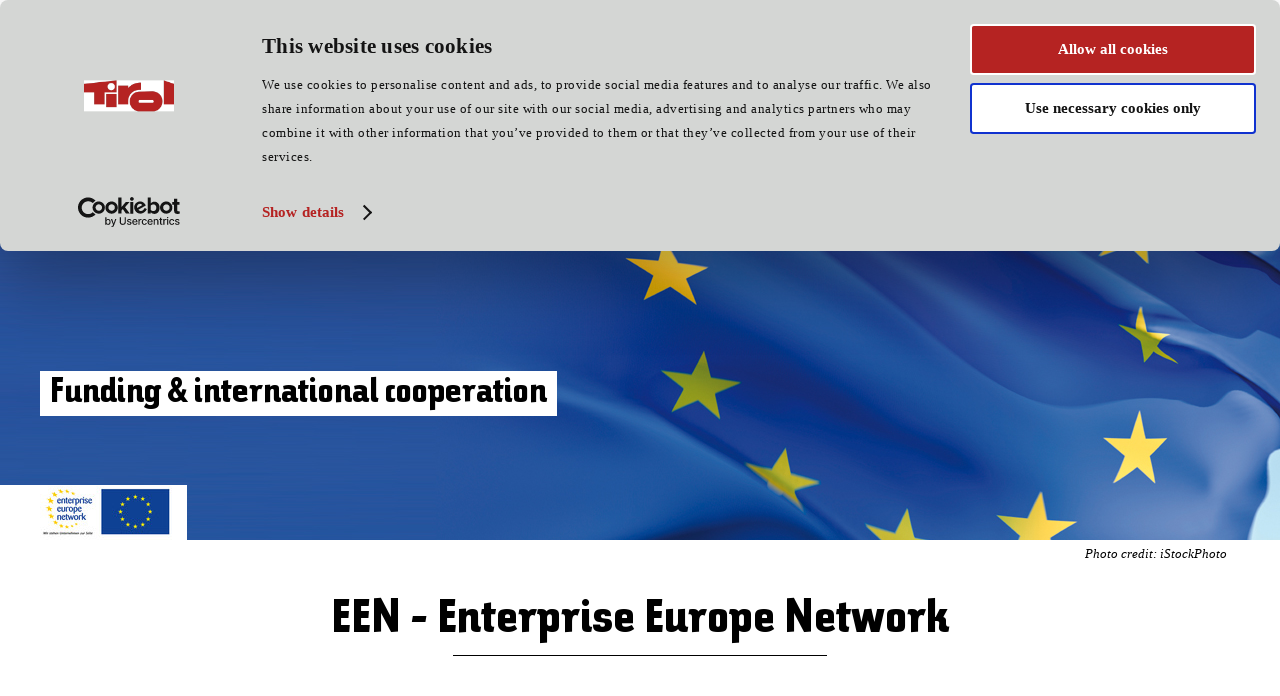

--- FILE ---
content_type: text/html;charset=utf-8
request_url: https://www.standort-tirol.at/businesses/networking/enterprise-europe-network&switchLocale=en_US
body_size: 37563
content:
<!DOCTYPE html>
<html lang="en">
<head>
<meta http-equiv="Content-Type" content="text/html; charset=utf-8" />
<title>EEN - Enterprise Europe Network | Standortagentur Tirol</title>
<meta http-equiv="X-UA-Compatible" content="IE=edge"/>
<!-- Google tag (gtag.js) -->
<script async src="https://www.googletagmanager.com/gtag/js?id=AW-375312606"></script>
<script data-cookieconsent="ignore">
window.dataLayer = window.dataLayer || [];
function gtag(){dataLayer.push(arguments);}
gtag('js', new Date());
gtag('config', 'AW-375312606');
</script>
<!-- Google Tag Manager -->
<script data-cookieconsent="ignore">(function(w,d,s,l,i){w[l]=w[l]||[];w[l].push({'gtm.start':
new Date().getTime(),event:'gtm.js'});var f=d.getElementsByTagName(s)[0],
j=d.createElement(s),dl=l!='dataLayer'?'&l='+l:'';j.async=true;j.src=
'https://www.googletagmanager.com/gtm.js?id='+i+dl;f.parentNode.insertBefore(j,f);
})(window,document,'script','dataLayer','GTM-N8JFRZX');</script>
<!-- End Google Tag Manager -->
<script id="Cookiebot" data-culture="en" src="https://consent.cookiebot.com/uc.js" data-cbid="e1c6eaa6-899b-4981-9512-5f4e522473c5" data-blockingmode="auto" type="text/javascript"></script>
<meta name="Description" content="" />
<meta name="Keywords" content="" />
<meta name="viewport" content="user-scalable=no, initial-scale=1, maximum-scale=1, minimum-scale=1, width=device-width">
<meta name="web-author" content="agindo interaktives marketing" />
<link rel="shortcut icon" href="/favicon.ico" type="image/x-icon" />
<link href="/themes/default/css/style.css?61" rel="stylesheet" type="text/css" />

		<script type="text/javascript" src="/js/modernizr.custom.86928.js?61"></script>
		<script type="text/javascript" src="/js/jquery-1.12.4.min.js"></script>
		<script type="text/javascript" src="/js/jquery-ui.min.js"></script>
		<script type="text/javascript" src="/js/sat.js?61"></script></head>
<body class="ag-body ag-page ag-page-inhaltsseite ag-j-site-sat ag-site-sat">
<!-- Google Tag Manager (noscript) -->
<noscript><iframe src="https://www.googletagmanager.com/ns.html?id=GTM-N8JFRZX"
height="0" width="0" style="display:none;visibility:hidden"></iframe></noscript>
<!-- End Google Tag Manager (noscript) -->
<div id="fb-root"></div>
<div id="ag-Site" class="remodal-bg" name="top">
<header id="ag-Header" class="ag-typo">
<div class="ag-item-content">
<div id="ag-MainMenu" class="ag-float-group">
<div class="ag-menu-burger ag-j-menu-burger">
<ul class="ag-hor ag-menu-lev0" role="navigation">
<li class="ag-common">
<a class="ag-menu-tools ag-trigger">Menu</a><span class="ag-seperator"></span>
<ul class="ag-menu-lev1" role="navigation">
<li class="ag-common"><a href="/" class="ag-burger-common">Home</a></li>
<li class="ag-common"><a href="/who-we-are" class="ag-burger-common">Who we are</a></li>
<li class="ag-common"><a href="/competence-atlas" class="ag-burger-common">Competence Atlas</a></li>
</ul>
</li>
<li class="ag-common">
<a class="ag-menu-tools ag-search ag-site-search ag-j-site-search">Suche</a><form id="ag-Suche" class="ag-form ag-search-form ag-j-search-form ag-j-form-ui" action="/suche" method="GET" onsubmit="onSearchSubmit()">
<div class="ag-form-sect">
<div class="ag-form-item">
<span class="ag-seperator"></span><input class="ag-f-text ag-f-x6" type="text" name="searchterm" id="ag-SearchTerm" placeholder="Search"
role="autocomplete"
data-cfg-source="/modules/remote/search.cfc?method=getSearchTerms"
data-exp-render-menu="myUiMenuRenderer"
data-ev-select="onSearchSelect"
/><a class="ag-close">Close</a>
</div>
</div>
</form>	
</li>
</ul>
</div>
<nav class="ag-menu-classic ag-j-menu-classic" style="visibility: hidden;">
<ul class="ag-hor ag-menu-lev1 ag-float-group" role="navigation">
<li class="ag-current ag-hassub"><span class="ag-seperator"></span><a href="/businesses">for businesses</a>
<ul class="ag-menu-lev2">
<li class="ag-common ag-hassub"><a href="/businesses/setting-up-business" title="Setting up business">Setting up business</a>
<ul class="ag-menu-lev3">
<li><a href="/businesses/setting-up-business/expansion" title="Expansion">Expansion</a></li>
<li><a href="/businesses/setting-up-business/services" title="Services">Services</a></li>
<li><a href="/businesses/setting-up-business/location-database" title="Location database">Location database</a></li>
<li><a href="/businesses/setting-up-business/contact" title="Contact form">Contact form</a></li>
</ul>
</li>
<li class="ag-common ag-hassub"><a href="/businesses/een-enterprise-europe-network" title="EEN Enterprise Europe Network">EEN Enterprise Europe Network</a>
<ul class="ag-menu-lev3">
<li><a href="/businesses/een-enterprise-europe-network/eu-foerderprogramme" title="EU funding programmes ">EU funding programmes </a></li>
<li><a href="/businesses/een-enterprise-europe-network/international-networking" title="International Networking">International Networking</a></li>
<li><a href="/businesses/een-enterprise-europe-network/nachhaltigkeits-check" title="Sustainability Check ">Sustainability Check </a></li>
<li><a href="/businesses/een-enterprise-europe-network/schutzrechtsberatung" title="Intelectual Property Service">Intelectual Property Service</a></li>
<li><a href="/businesses/een-enterprise-europe-network/kontaktformular" title="Contact form ">Contact form </a></li>
</ul>
</li>
<li class="ag-common ag-hassub"><a href="/businesses/specialists" title="Specialists">Specialists</a>
<ul class="ag-menu-lev3">
<li><a href="/businesses/specialists/talent-service-tirol" title="Talent Service Tirol">Talent Service Tirol</a></li>
<li><a href="/businesses/specialists/welcome-service-tirol" title="Welcome Service Tirol">Welcome Service Tirol</a></li>
<li><a href="/businesses/specialists/auslandspraktika" title="International internships">International internships</a></li>
</ul>
</li>
<li class="ag-common ag-hassub"><a href="/businesses/funding" title="Funding">Funding</a>
<ul class="ag-menu-lev3">
<li><a href="/businesses/funding/state-programmes" title="State programmes">State programmes</a></li>
<li><a href="/businesses/funding/federal-programmes" title="Federal programmes">Federal programmes</a></li>
<li><a href="/businesses/funding/eu-programs" title="EU programs">EU programs</a></li>
</ul>
</li>
<li class="ag-common ag-hassub"><a href="/businesses/startup" title="Startup">Startup</a>
<ul class="ag-menu-lev3">
<li><a href="/businesses/startup/startuptirol" title="STARTUP.TIROL">STARTUP.TIROL</a></li>
</ul>
</li>
<li class="ag-common ag-hassub"><a href="/businesses/life-sciences-location-tyrol" title="Life Sciences Location Tyrol">Life Sciences Location Tyrol</a>
<ul class="ag-menu-lev3">
<li><a href="/businesses/life-sciences-location-tyrol/infrastructure" title="Infrastructure">Infrastructure</a></li>
<li><a href="/businesses/life-sciences-location-tyrol/consultancy" title="Consultancy">Consultancy</a></li>
<li><a href="/businesses/life-sciences-location-tyrol/financing" title="Financing">Financing</a></li>
<li><a href="/businesses/life-sciences-location-tyrol/networking" title="Networking">Networking</a></li>
</ul>
</li>
<li class="ag-current ag-hassub"><a href="/businesses/networking" title="Networking">Networking</a>
<ul class="ag-menu-lev3">
<li><a href="/businesses/networking/cluster" title="Cluster">Cluster</a></li>
<li><a href="/businesses/networking/enterprise-europe-network" title="EEN - Enterprise Europe Network">EEN - Enterprise Europe Network</a></li>
<li><a href="/businesses/networking/relationship-management" title="Relationship management">Relationship management</a></li>
</ul>
</li>
</ul>
</li>
<li class="ag-common ag-hassub"><span class="ag-seperator"></span><a href="/cluster-partners">for cluster partners</a>
<ul class="ag-menu-lev2">
<li class="ag-common ag-hassub"><a href="/cluster-partners/our-clusters" title="Our clusters">Our clusters</a>
<ul class="ag-menu-lev3">
<li><a href="/cluster-partners/our-clusters/cluster-renewable-energies-tirol" title="Cluster Renewable Energies Tirol">Cluster Renewable Energies Tirol</a></li>
<li><a href="/cluster-partners/our-clusters/cluster-it-trol" title="Cluster Information Technologies Tirol">Cluster Information Technologies Tirol</a></li>
<li><a href="/cluster-partners/our-clusters/cluster-kreativlandtirol" title="Cluster kreativland.tirol">Cluster kreativland.tirol</a></li>
<li><a href="/cluster-partners/our-clusters/cluster-life-sciences-tirol" title="Cluster Life Sciences Tirol">Cluster Life Sciences Tirol</a></li>
<li><a href="/cluster-partners/our-clusters/cluster-mechatronics-tirol" title="Cluster Mechatronics Tirol">Cluster Mechatronics Tirol</a></li>
<li><a href="/cluster-partners/our-clusters/cluster-wellness--life-quality-tirol" title="Cluster Wellness & Life Quality Tirol">Cluster Wellness & Life Quality Tirol</a></li>
<li><a href="/cluster-partners/our-clusters/become-a-member" title="Become a member">Become a member</a></li>
</ul>
</li>
<li class="ag-common ag-hassub"><a href="/cluster-partners/cluster-services" title="Cluster services">Cluster services</a>
<ul class="ag-menu-lev3">
<li><a href="/cluster-partners/cluster-services/cooperation" title="Cooperation">Cooperation</a></li>
<li><a href="/cluster-partners/cluster-services/qualifications" title="Qualifications">Qualifications</a></li>
<li><a href="/cluster-partners/cluster-services/information" title="Information">Information</a></li>
<li><a href="/cluster-partners/cluster-services/going-international" title="Going international">Going international</a></li>
<li><a href="/cluster-partners/cluster-services/marketing" title="Marketing">Marketing</a></li>
</ul>
</li>
<li class="ag-common"><a href="/cluster-partners/competence-atlas" title="Competence atlas">Competence atlas</a>
</li>
<li class="ag-common"><a href="/cluster-partners/become-a-member" title="Become a member">Become a member</a>
</li>
<li class="ag-common ag-hassub"><a href="/cluster-partners/key-areas" title="Key areas">Key areas</a>
<ul class="ag-menu-lev3">
<li><a href="/cluster-partners/key-areas/smart-city-energy" title="Smart City &amp; Energy">Smart City &amp; Energy</a></li>
<li><a href="/cluster-partners/key-areas/smart-building" title="Smart Building">Smart Building</a></li>
<li><a href="/cluster-partners/key-areas/bio-and-pharma" title="Pharma & biotechnology in Tyrol">Pharma & biotechnology in Tyrol</a></li>
<li><a href="/cluster-partners/key-areas/medical-technology-initiative" title="Medical technology initiative">Medical technology initiative</a></li>
<li><a href="/cluster-partners/key-areas/medical-and-health-tourism" title="Medical and health tourism applications">Medical and health tourism applications</a></li>
<li><a href="/cluster-partners/key-areas/open-data-und-geodata" title="Open Data und Geodata">Open Data und Geodata</a></li>
<li><a href="/cluster-partners/key-areas/interconnected-systems-industry-4" title="Interconnected systems &amp; Industry 4.0">Interconnected systems &amp; Industry 4.0</a></li>
<li><a href="/cluster-partners/key-areas/material-technology" title="Material technology">Material technology</a></li>
<li><a href="/cluster-partners/key-areas/alpine-health-tourism" title="Alpine health tourism">Alpine health tourism</a></li>
<li><a href="/cluster-partners/key-areas/secondary-healthcare-market" title="Secondary healthcare market">Secondary healthcare market</a></li>
<li><a href="/cluster-partners/key-areas/spa-facilities" title="Spa facilities">Spa facilities</a></li>
</ul>
</li>
<li class="ag-common ag-hassub"><a href="/cluster-partners/networking" title="Networking">Networking</a>
<ul class="ag-menu-lev3">
<li><a href="/cluster-partners/networking/een" title="EEN - Enterprise Europe Network">EEN - Enterprise Europe Network</a></li>
<li><a href="/cluster-partners/networking/relationship-management1" title="Relationship management">Relationship management</a></li>
</ul>
</li>
</ul>
</li>
<li class="ag-common ag-hassub"><span class="ag-seperator"></span><a href="/eu-internships">for EU internships</a>
<ul class="ag-menu-lev2">
<li class="ag-common ag-hassub"><a href="/eu-internships/erasmus" title="Erasmus+">Erasmus+</a>
<ul class="ag-menu-lev3">
<li><a href="/eu-internships/erasmus/vocational-students" title="Vocational students">Vocational students</a></li>
<li><a href="/eu-internships/erasmus/trainees" title="Trainees">Trainees</a></li>
<li><a href="/eu-internships/erasmus/young-employees" title="Young employees">Young employees</a></li>
</ul>
</li>
</ul>
</li>
<li class="ag-lang">
<span class="ag-seperator"></span><a class="ag-lang-sel ag-lang-en ag-no-link">en</a>
<ul class="ag-menu-lang-lev2">
<li><a class="ag-lang-sel ag-lang-de" href="/&switchlocale=de_AT">de</a></li>
</ul>
</li>
</ul>
</nav>
<div class="ag-logo-tirol ag-j-logo"><a href="/" title="Home"><img class="ag-block" alt="Tirol" src="/themes/default/images/logo-tirol-red.svg" /></a></div>
</div>
<div id="ag-BreadCrumbs" class="ag-hide-small">
<p>
<a href="/">Home</a>
<a href="/businesses">for businesses</a>
<a href="/businesses/networking">Networking</a>
<span>EEN - Enterprise Europe Network</span>
</p>
</div>
</div>
</header>
<main id="ag-Main" class="ag-typo">
<div class="ag-item-content">
<div class="ag-item-inner ag-float-group">
<section id="ag-Teaser" class="ag-offset-false">
<div class="ag-teaser ag-mediaslider-wrapper ag-close-center">
<img
src="/data.cfm?vpath=ma-wartbare-inhalte/ma-teaser/foerderung--kooperation&dimensions=1280x480&cropmode=crop&noenlargement=true&horizontal=center&vertikal=center&showNotFoundImage=false"
width="100%"
class="ag-block"
/>
<p class="ag-pic-subline ag-float-group">
<span class="ag-pic-source">&nbsp;Photo credit: iStockPhoto</span>
</p>
<div class="ag-slider-caption ag-icon-offset ag-caption-offset">
<h4>Funding & international cooperation</h4>
<div>
<p class="ag-hide-small"></p>
</div>
</div>
</div>
<div class="ag-icon-bar ag-more-items">
<a href="https://een.ec.europa.eu/" target="_blank" title="EEN (neu ab 2024)">
<img src="/data.cfm?vpath=ma-wartbare-inhalte/ma-logos-sponsoren/sat_ex_logo_een_eu_kombilogo&dimensions=300x54&cropmode=keepratio" title="EEN (neu ab 2024)" />
</a>
</div>
</section>
<section class="ag-article ">
<article>
<h1>
EEN - Enterprise Europe Network
</h1>
<div class="ag-col-layout fckeditorStatic" data-field="inhaltoben" data-instance="18463">
<p class="ag-sub-headline">The Enterprise Europe Network (EEN) supports companies and R&amp;D institutions in finding and exploiting innovative technologies and R&amp;D results in Europe.</p>
<p>Standortagentur Tirol, as a partner of the <a href="http://een.ec.europa.eu/" target="_blank">Enterprise Europe Network (EEN)</a>, and as Tyrolean science and business promotion agency, Standortagentur Tirol supports all Tyrolean and Vorarlberg companies and research institutions in their search for European technology partners. In addition, we advise you on the EU funding programs relevant to you and work with you to develop new innovation strategies for your company.</p>
<p>The Enterprise Europe Network is the world&#39;s largest technology marketplace for small and medium-sized enterprises and the European one-stop shop for internationalizing your business. With almost 600 partner organizations in more than 50 countries, the network offers companies and R&amp;D institutions a broad service portfolio ranging from basic consulting on EU funding programs to international technology cooperation and innovation management.</p>
<p>With the help of events and individual consultations, the local contact points of the Enterprise Europe Network support innovative and internationally oriented companies and open up access to the European research and technology market.</p>
<p><strong>Our free services at a glance</strong></p>
<p>We support you in the search for foreign cooperation partners for</p>
<ul>
<li>production and manufacturing agreements</li>
<li>licensing and marketing agreements</li>
<li>joint ventures</li>
<li>joint research and development projects</li>
</ul>
<p>as well as in</p>
<ul>
<li>offering your innovation (technologies, R&amp;D results) on the European market</li>
<li>finding innovative technologies, research results and business ideas in Europe</li>
<li>finding project partners for the realization of joint research and development projects</li>
<li>identifying and using the EU funding programs that are right for you</li>
<li>strengthening your innovation management in the company</li>
</ul>
<p>A core component of the Enterprise Europe Network is the <a href="https://een.at/internationale-partnersuche-ueberblick/marktplatz" target="_blank">EEN Technology Database</a>, which gives you a comprehensive overview of the latest technologies and current developments from research and industry in 54 countries worldwide. In addition, you can use the EEN technology database to offer your own technologies and processes for various purposes, or to find technologies and processes for solving specific problems in your company. Access to the technology database is free, and the EEN experts at Standortagentur Tirol will assist you in using it. They will help you to:</p>
<ul>
<li>create your profile in the <strong>EEN database</strong></li>
<li>formulate target-oriented technology searches</li>
<li>match requests with existing profiles</li>
<li>review replies to your requests regarding their quality and usefulness</li>
<li>get the most out of cooperation exchanges and cooperation talks.</li>
</ul>
<p>Just ask about an informal meeting with us, either at the Standortagentur Tirol headquarters or at your company. We are looking forward to meeting you!</p>
<p>&gt;&gt;<a href="http://een.ec.europa.eu/" target="_blank">learn more</a></p>
<p>&nbsp;</p>
<p><em>The Enterprise Europe Network contact point at Standortagentur Tirol GmbH is supported by</em></p>
<p><a href="https://www.bmaw.gv.at/public.html" target="_blank"><img alt="" src="/data.cfm?vpath=ma-wartbare-inhalte/downloads-neu/logos1/sat_logo_bmaw_ehembmdw_neu_2022&amp;dimensions=306x75&amp;cropmode=fit&amp;noenlargement=no" style="height:75px; width:306px" /></a><a href="https://een.ec.europa.eu/" target="_blank"><img alt="" src="/data.cfm?vpath=ma-wartbare-inhalte/ma-logos-sponsoren/sat_ex_logo_een_eu_kombilogo&amp;dimensions=280x115&amp;cropmode=fit&amp;noenlargement=no" style="height:115px; width:280px" /></a></p>
</div>
</article>
</section>
<section class="ag-info-reiter ag-item-gridstyle ag-j-info-reiter">
<div class="ag-reiter-inner ag-box-schutz">
<nav class="ag-menu-reiter">
<ul class="ag-hor ag-float-group">
<li class="ag-menu-reiter-item"><a href="/businesses/networking/enterprise-europe-network/eic-accelerator" class="ag-j-reiter-trigger" data-history="eic-accelerator" data-content="ag-j-reiter1">EIC Accelerator</a></li><li class="ag-menu-reiter-item"><a href="/businesses/networking/enterprise-europe-network/innovation-assessment" class="ag-j-reiter-trigger" data-history="innovation-assessment" data-content="ag-j-reiter2">Innovation Assessment</a></li><li class="ag-menu-reiter-item"><a href="/businesses/networking/enterprise-europe-network/links" class="ag-j-reiter-trigger" data-history="links" data-content="ag-j-reiter3">Links</a></li>
</ul>
</nav>
<div class="ag-col-layout ag-j-reiter-content ag-j-reiter1 fckeditorStatic ag-float-group ag-article">
<div class="ag-info-iconline ag-flex-group">
<p class="ag-sub-headline ag-flex-item"></p>
</div>
<p>Since 2014, the former &quot;SME Instrument&quot;, now EIC Accelerator, has been targeting innovative SMEs with European and global ambitions.</p>
<p>Any topic or field is welcome. Non-technological innovations, such as social innovations or innovations in the service sector, can also be funded.&nbsp;</p>
<p><strong>Target group</strong><br />
Only individual SMEs based in an EU Member State or in one of the countries associated with Horizon 2020 are eligible. Research institutions, universities or larger companies may support the funded SME as subcontractors.&nbsp;</p>
<p>There are <strong>two funding options</strong></p>
<ul>
<li>purely grant-based funding (non-repayable grant) between 0.5 and 2.5 million euros (&quot;grant-only&quot;)</li>
<li>mixed funding, consisting of grant and capital financing (&quot;blended financing&quot;), also for further market activities. Blended financing consists of a non-repayable grant of between EUR 0.5 and 2.5 million and equity capital of up to EUR 15 million.&nbsp;</li>
</ul>
<p><strong>Innovation status</strong><br />
A technology readiness level of 5 or 6 is required to apply for funding. That is, the research should be completed and the technology verified in relevant environments (TRL 5), or a working demonstrator (TRL 6) should be available. As a rule, funding is provided for development close to the market, starting from &quot;demonstration under operational conditions&quot;.&nbsp;&nbsp;</p>
<p>Innovation and final development activities are carried out in the Accelerator. This includes activities such as demonstration, testing, prototyping, piloting, scale-up, miniaturization or design, right through to market implementation.&nbsp;</p>
<p>Further <strong>facts</strong>:</p>
<ul>
<li><strong>only for-profit SMEs and start-ups are </strong>eligible to apply<strong>.</strong></li>
<li>this is a <strong>single grant</strong> (involvement of other partners only possible as subcontractors).</li>
<li>open-topic approach (&quot;<strong>bottom-up</strong>&quot;)</li>
<li>funding for <strong>market-oriented project ideas</strong> (basic research must have been completed).</li>
<li>free support from <strong>business coaches</strong> as part of the grant (maximum 12 days per project).</li>
<li><strong>continuous submission</strong> with 4 deadlines per year</li>
<li>project duration:<strong> 12 to 24 months</strong></li>
<li><strong>funding </strong><strong>percentage</strong><strong>: 70%</strong> of total eligible costs (additionally, 25% as indirect costs).&nbsp;</li>
</ul>
<p><strong>Application procedure</strong><br />
The procedure is two-stage. After the online procedure, particularly promising applicants are invited to an interview in Brussels in the second stage. There they present their project to a jury of experts. Applications from SMEs with the most compelling interviews will be selected for funding.&nbsp;</p>
<p>Applications may only be submitted through the <a href="https://ec.europa.eu/info/funding-tenders/opportunities/portal/screen/home" target="_blank">Funding and Tender</a> <a href="https://ec.europa.eu/info/funding-tenders/opportunities/portal/screen/home" target="_blank">Opportunities Portal</a>. Submission is possible on an ongoing basis with four deadlines per year.&nbsp;</p>
</div>
<div class="ag-col-layout ag-j-reiter-content ag-j-reiter2 fckeditorStatic ag-float-group ag-article">
<div class="ag-info-iconline ag-flex-group">
<p class="ag-sub-headline ag-flex-item">Strengthen your innovation management, your sustainability efforts or evaluate your level of digitalization.</p>
</div>
<p>Enterprise Europe Network - innovation experts from Standortagentur Tirol conduct a structured assessment using an online assessment tool and compare it with benchmarks provided by companies from all over Europe.</p>
<p><strong>What is IMP&sup3;rove?</strong><br />
To strengthen the innovation and competitiveness of small and medium-sized enterprises (SMEs), in 2006, the European Commission initiated the project <em>&quot;IMProvement of Innovation Management Performance with sustainable IMPact&quot;</em><strong>,</strong> IMP<sup>3</sup>rove for short.<br />
<br />
IMP&sup3;rove offers online assessment tools established all over Europe for the analysis and optimization of your company in different areas. The assessment tools have been developed in cooperation between A.T. Kearney, the Fraunhofer Society and other experts, on behalf of the European Commission.</p>
<p><strong>Status-quo analysis through reliable assessment tools</strong><br />
Depending on your industry and company size, several tools are used - but mostly tools based on the IMP&sup3;rove method.<br />
Innovation management, digital readiness and the sustainable development of your company are analyzed.<br />
&nbsp;</p>
<p><strong>Such assessments offer valuable benefits for your company</strong><strong>:</strong></p>
<ul>
<li>they consider all important aspects of good <strong>innovation management</strong></li>
<li>they open an internal <strong>discussion</strong> about the status quo in the company</li>
<li>they allow a <strong>comparison</strong> with currently up to 9000 companies analyzed across Europe (<strong>benchmark</strong> in the Innovation Management Assessment)</li>
<li>they quickly and effectively identify existing <strong>strengths and weaknesses</strong></li>
<li>they <strong>identify</strong> areas for improvement and provide thought-provoking impulses<br />
&nbsp;</li>
</ul>
<p><strong>Procedure of the Assessments</strong></p>
<p><img alt="" src="/data.cfm?vpath=ma-wartbare-inhalte/downloads-neu/een-prozess-en-1&amp;dimensions=273x217&amp;cropmode=fit&amp;noenlargement=no" style="height:217px; width:273px" /><img alt="" src="/data.cfm?vpath=ma-wartbare-inhalte/downloads-neu/een-prozess-en-2&amp;dimensions=267x217&amp;cropmode=fit&amp;noenlargement=no" style="height:217px; width:267px" /><img alt="" src="/data.cfm?vpath=ma-wartbare-inhalte/downloads-neu/een-prozess-en-3&amp;dimensions=231x217&amp;cropmode=fit&amp;noenlargement=no" style="height:217px; width:231px" /></p>
<ul>
<li><strong>preliminary discussion</strong> (30 minutes) with the EEN regarding expectations, the tool used as well as information about the procedure; arrangement of further appointments.</li>
<li>conducting of the selected <strong>Assessment</strong> with ideally 2-3 people from your company (ideally including management/executive-level staff), depending on the tool and the course of discussion (duration: 1.5 - 2.5 hours)</li>
<li><strong>feedback</strong> meeting and evaluation of the analysis report approx. 2-3 weeks after the assessment</li>
<li><strong>support</strong> in drawing up an individual catalog of measures. (Duration: approx. 1.5 - 2 hours)&nbsp;</li>
</ul>
<p><br />
<strong>Target group</strong><br />
The offer is aimed at small and medium-sized enterprises (SMEs) with up to 250 employees from Tyrol and Vorarlberg which would like to specifically improve their ability to innovate and/or their performance in the areas of sustainability or digitalization.</p>
<p><strong>Costs</strong><br />
All services are funded by the EU and therefore free of charge for your company.</p>
<div style="background:#eee;border:1px solid #ccc;padding:5px 10px;"><br />
<big><span style="color:#808080">Sustainability</span></big><br />
<strong>IMP&sup3;rove Corporate Sustainability Navigator </strong><br />
Strengthen your sustainable corporate development<br />
<br />
<big><span style="color:#808080">Digitalization</span></big><br />
<strong>IMP&sup3;rove Digital Innovation Quotient </strong><br />
Strengthen your digital innovation capability by measuring your digital readiness level<br />
<br />
<span style="color:#808080"><big>Innovation</big></span><br />
<strong>IMP&sup3;rove Innovation Management Assessment </strong><br />
Strengthen your innovation management<br />
&nbsp;</div>
</div>
<div class="ag-col-layout ag-j-reiter-content ag-j-reiter3 fckeditorStatic ag-float-group ag-article">
<div class="ag-info-iconline ag-flex-group">
<div class="ag-info-icons">
<img class="ag-block" src="/data.cfm?vpath=ma-wartbare-inhalte/ma-icons-boxen/icon-links" width="100%" />
</div>
<p class="ag-sub-headline ag-flex-item">Related links</p>
</div>
<p>&nbsp;</p>
<p><a href="http://een.ec.europa.eu" target="_blank">Enterprise Europe Network</a></p>
<p>Find your cooperation partner:<br />
<a href="https://www.een.at/internationale-partnersuche/marktplatz" target="_blank">Technology database</a></p>
<p>&nbsp;</p>
<p>&nbsp;</p>
</div>
</div>
</section>
<section class="ag-item-inner ag-item-gridstyle ag-am-j-editwrapper">
<div class="ag-content-box ag-info-box ag-j-info-box ag-am-j-editbox " data-col="1" data-row="1" data-part="1" data-boxid="1796" data-box-typ="kontakt" >
<div class="ag-box-inner" >
<h5 class="ag-center-small">Contact</h5>
<div class="ag-info-iconline">
<div class="ag-info-icons ag-person">
<img class="ag-block" data-src="/data.cfm?vpath=ma-wartbare-inhalte/ma-personen/sat_ma_portrait_foto_vifi_viktoria-fink-2025_neu&dimensions=136x136&cropmode=crop&noenlargement=true&horizontal=center&vertikal=center&showNotFoundImage=false" alt="Mag. Viktoria Fink" src="[data-uri]" />
<div class="ag-icon-mask"></div>
</div>
<p class="ag-sub-headline fckeditorStatic">
Mag. Viktoria Fink<br />
Enterprise Europe Network<br />
Standortagentur Tirol<br />
</p>
</div>
<p class="fckeditorStatic">
<a href="mailto:viktoria.fink@standort-tirol.at" data-pwk-evt="{'category':'E-Mail','action':'Kontaktbox','name':'Mag. Viktoria Fink'}">viktoria.fink@standort-tirol.at</a><br />
m <a href="tel:+43 676 843 101 255" class="ag-cell">+43 676 843 101 255</a><br />
t <a href="tel:+43 512 576262 255" class="ag-tel">+43 512 576262 255</a><br />
</p>
</div>
</div>
<div class="ag-content-box ag-info-box ag-j-info-box ag-am-j-editbox " data-col="1" data-row="2" data-part="1" data-boxid="1255" data-box-typ="multimedia" >
<div class="ag-box-inner" >
<h5 class="ag-center-small">Multimedia</h5>
<a class="ag-cta-icon ag-play ag-j-ytVideo" data-video="dTmuLxgpXTI" >
<img class="ag-block" src="[data-uri]" data-src="/data.cfm?vpath=video-thumbnails/mqdefaultjpg27321&dimensions=374x210&cropmode=crop&noenlargement=true&horizontal=center&vertikal=center&showNotFoundImage=false" alt="Welcome to Tyrol." />
</a>
<div class="ag-desc">
<p class="ag-ellipsis ag-j-ellipsis ag-j-multiline">
Welcome to Tyrol.
</p>
<p class="ag-cta">
<a href="https://www.youtube.com/watch?v=dTmuLxgpXTI" class="ag-cta" target="_blank">Watch on YouTube</a>
</p>
</div>
</div>
</div>
<div class="ag-content-box ag-info-box ag-j-info-box ag-am-j-editbox " data-col="1" data-row="3" data-part="1" data-boxid="1011" data-box-typ="kontakt" >
<div class="ag-box-inner" >
<h5 class="ag-center-small">Contact</h5>
<div class="ag-info-iconline">
<div class="ag-info-icons ag-person">
<img class="ag-block" data-src="/data.cfm?vpath=ma-wartbare-inhalte/ma-personen/christina-lercher&dimensions=136x136&cropmode=crop&noenlargement=true&horizontal=center&vertikal=center&showNotFoundImage=false" alt="Mag. (FH) Christina Lercher" src="[data-uri]" />
<div class="ag-icon-mask"></div>
</div>
<p class="ag-sub-headline fckeditorStatic">
Mag. (FH) Christina Lercher<br />
Funding Advice<br />
Standortagentur Tirol<br />
</p>
</div>
<p class="fckeditorStatic">
<a href="mailto:christina.lercher@standort-tirol.at" data-pwk-evt="{'category':'E-Mail','action':'Kontaktbox','name':'Mag. (FH) Christina Lercher'}">christina.lercher@standort-tirol.at</a><br />
m <a href="tel:+43 676 843 101 234" class="ag-cell">+43 676 843 101 234</a><br />
t <a href="tel:+43 512 576262 234" class="ag-tel">+43 512 576262 234</a><br />
</p>
</div>
</div>
<div class="ag-content-box ag-info-box ag-j-info-box ag-am-j-editbox " data-col="1" data-row="1" data-part="2" data-boxid="633" data-box-typ="kontakt" >
<div class="ag-box-inner" >
<h5 class="ag-center-small">Contact</h5>
<div class="ag-info-iconline">
<div class="ag-info-icons ag-person">
<img class="ag-block" data-src="/data.cfm?vpath=ma-wartbare-inhalte/ma-personen/mario-weikenkas&dimensions=136x136&cropmode=crop&noenlargement=true&horizontal=center&vertikal=center&showNotFoundImage=false" alt="Mag. Mario Weikenkas" src="[data-uri]" />
<div class="ag-icon-mask"></div>
</div>
<p class="ag-sub-headline fckeditorStatic">
Mag. Mario Weikenkas<br />
Enterprise Europe Network<br />
Standortagentur Tirol<br />
</p>
</div>
<p class="fckeditorStatic">
<a href="mailto:mario.weikenkas@standort-tirol.at" data-pwk-evt="{'category':'E-Mail','action':'Kontaktbox','name':'Mag. Mario Weikenkas'}">mario.weikenkas@standort-tirol.at</a><br />
m <a href="tel:+43 676 843 101 263" class="ag-cell">+43 676 843 101 263</a><br />
t <a href="tel:+43 512 576262 263" class="ag-tel">+43 512 576262 263</a><br />
</p>
</div>
</div>
<div class="ag-content-box ag-info-box ag-j-info-box ag-am-j-editbox " data-col="1" data-row="2" data-part="2" data-boxid="1257" data-box-typ="multimedia" >
<div class="ag-box-inner" >
<h5 class="ag-center-small">Multimedia</h5>
<a class="ag-cta-icon ag-play ag-j-ytVideo" data-video="3BZifsQwmt8" >
<img class="ag-block" src="[data-uri]" data-src="https://i.ytimg.com/vi/3BZifsQwmt8/mqdefault.jpg" alt="Sinfonia Innsbruck - Low Carbon Cities for Better Living" />
</a>
<div class="ag-desc">
<p class="ag-ellipsis ag-j-ellipsis ag-j-multiline">
Sinfonia Innsbruck - Low Carbon Cities for Better Living
</p>
<p class="ag-cta">
<a href="https://www.youtube.com/watch?v=3BZifsQwmt8" class="ag-cta" target="_blank">Watch on YouTube</a>
</p>
</div>
</div>
</div>
<div class="ag-content-box ag-info-box ag-j-info-box ag-am-j-editbox " data-col="1" data-row="3" data-part="2" data-boxid="1256" data-box-typ="kontakt" >
<div class="ag-box-inner" >
<h5 class="ag-center-small">Contact</h5>
<div class="ag-info-iconline">
<div class="ag-info-icons ag-person">
<img class="ag-block" data-src="/data.cfm?vpath=ma-wartbare-inhalte/ma-personen/christian-weissbacher&dimensions=136x136&cropmode=crop&noenlargement=true&horizontal=center&vertikal=center&showNotFoundImage=false" alt="Mag. Christian Weissbacher" src="[data-uri]" />
<div class="ag-icon-mask"></div>
</div>
<p class="ag-sub-headline fckeditorStatic">
Mag. Christian Weissbacher<br />
innovation asessment<br />
Standortagentur Tirol<br />
</p>
</div>
<p class="fckeditorStatic">
<a href="mailto:christian.weissbacher@standort-tirol.at" data-pwk-evt="{'category':'E-Mail','action':'Kontaktbox','name':'Mag. Christian Weissbacher'}">christian.weissbacher@standort-tirol.at</a><br />
m <a href="tel:+43 676 843 101 254" class="ag-cell">+43 676 843 101 254</a><br />
t <a href="tel:+43 512 576262 254" class="ag-tel">+43 512 576262 254</a><br />
</p>
</div>
</div>
<div class="ag-clear"></div>
</section>
</div>
</div>
</main>
<footer id="ag-Footer" class="ag-typo">
<div class="ag-item-content">
<div class="ag-item-inner ag-item-gridstyle ag-float-group">
<div class="ag-footer-col ag-meta-social">
<p>
<a class="ag-print" href="#" onclick="window.print(); event.preventDefault()">Seite drucken</a><a class="ag-fb" target="_blank" href="//www.facebook.com/StandortTirol">Facebook</a><a class="ag-li" target="_blank" href="//www.linkedin.com/company/StandortTirol">LinkedIn</a><a class="ag-ig" target="_blank" href="https://www.instagram.com/StandortTirol/">Instagram</a><a class="ag-yt" target="_blank" href="//www.youtube.com/@StandortTirol">YouTube</a>
</p>
</div>
<div class="ag-footer-col ag-meta-intern">
<p>
<a href="/meta/competence-atlas">Competence Atlas</a>
<a href="/meta/impressum">Imprint</a>
<a href="/meta/privacy">Privacy</a>
<a href="/meta/cookie-erklaerung">Cookie Declaration</a>
</p>
</div>
<div class="ag-footer-col ag-meta-extern">
<p>
<a href="/meta-extern/digitaltirol" target="_blank">digital.Tirol</a>
<a href="/meta-extern/standorttirol" target="_blank">Business- and Research Location Tyrol</a>
<a href="/meta-extern/jobstirolinfo" target="_blank">jobs.tirol.info</a>
<a href="/meta-extern/tirolat" target="_blank">Online Travel Guide Tyrol</a>
<a href="/meta-extern/startupeuregio" target="_blank">Startup.Euregio</a>
</p>
</div>
</div>
</div>
</footer>
</div>
<div class="ag-typo">
<a href="#top" class="ag-go-top" title="to top">to top</a>
</div>
<div class="ag-search-spinner ag-j-search-spinner">
<div></div>
</div>
</body>
</html>


--- FILE ---
content_type: text/css
request_url: https://www.standort-tirol.at/themes/default/css/style.css?61
body_size: 358733
content:
@charset "UTF-8";
/**
 * Globale CSS variablen und mixins.
 */
/**
 * Das prefix f├╝r alle CSS selektoren
 */
/**
 * The name of the theme. This must match the the output directory of the images.
 */
/**
 * @var {boolean/string} $relative-image-path-for-uis
 * True to use a relative image path for all new UIs. If true, the path will be "../images/".
 * It can also be a string of the path value.
 * It defaults to false, which means it will look for the images in the ExtJS SDK folder.
 */
/**
 * @var {string} $base-gradient
 * The base gradient to be used throughout the theme.
 */
/**
 * True to include files which are not found when compiling your SASS
 */
/**
 * @var {color} $base-color
 * The base color to be used throughout the theme.
 */
/*
* farbwerte typo
*/
/*
* einbinden lokaler webfonts
*/
@font-face {
  font-family: "TWCharacterSansRegular";
  src: url('/../../themes/fonts/tw_character_sans-webfont.eot?1484133207');
  src: url('/../../themes/fonts/tw_character_sans-webfont.eot?&1484133207#iefix') format('embedded-opentype'), url('/../../themes/fonts/tw_character_sans-webfont.woff?1484133207') format('woff'), url('/../../themes/fonts/tw_character_sans-webfont.ttf?1484133207') format('truetype'), url('/../../themes/fonts/tw_character_sans-webfont.svg?1484133207') format('svg');
  font-weight: normal;
  font-style: normal;
}
@font-face {
  font-family: "ag-icons";
  src: url('/../../themes/fonts/ag-icons.eot?1705502294');
  src: url('/../../themes/fonts/ag-icons.eot?&1705502294#iefix') format('embedded-opentype'), url('/../../themes/fonts/ag-icons.woff2?3&1705502294') format('woff2'), url('/../../themes/fonts/ag-icons.woff?3&1705502294') format('woff'), url('/../../themes/fonts/ag-icons.ttf?3&1705502294') format('truetype'), url('/../../themes/fonts/ag-icons.svg?3&1705502294') format('svg');
  font-weight: normal;
  font-style: normal;
}
/* TIROL SANS - neue Typo vom LR 4.0 */
@font-face {
  font-family: 'TirolSans';
  src: url(/themes/fonts/TirolSans-Extralight.woff2);
  font-style: normal;
  font-weight: 200;
}
@font-face {
  font-family: 'TirolSans';
  src: url(/themes/fonts/TirolSans-Regular.woff2);
  font-style: normal;
  font-weight: 400;
}
@font-face {
  font-family: 'TirolSans';
  src: url(/themes/fonts/TirolSans-Semibold.woff2);
  font-style: normal;
  font-weight: 500;
}
@font-face {
  font-family: 'TirolSans';
  src: url(/themes/fonts/TirolSans-Bold.woff2);
  font-style: normal;
  font-weight: 700;
}
@font-face {
  font-family: 'TirolSans';
  src: url(/themes/fonts/TirolSans-Extrabold.woff2);
  font-style: normal;
  font-weight: 800;
}
/**
 * Creates a background gradient.
 *
 * @param {Color} $bg-color The background color of the gradient
 * @param {String/List} [$type] The type of gradient to be used. Can either
 * be a String which is a predefined gradient, or it can can be a list of
 * color_stops. If none is set, it will still set the `background-color`
 * to the $background-color.
 * @param {String} [$direction=top] The direction of the gradient. Can either be
 * `top` or `left`.
 * @member Global_CSS
 */
/*
 * Method which inserts a full background-image property for a theme image.
 * It checks if the file exists and if it doesn't, it'll throw an error.
 * By default it will not include the background-image property if it is not found,
 * but this can be changed by changing the default value of $include-missing-images to
 * be true.
 */
/**
 * Creates color from background color.
 *
 * @param {Color} $bg-color The background color.
 * @param {Percentage} [$contrast=70%]
 * @param {Color} [$default-color=null]
 * @param {Color} [$bevel-text=true]
 * @member Global_CSS
 */
/* line 2, ../../../resources/themes/stylesheets/default/base/typo.scss */
.ag-typo {
  /*Anpassung für Texte im Slider*/
}
/* line 4, ../../../resources/themes/stylesheets/default/base/typo.scss */
.ag-typo#ag-Header, .ag-typo#ag-Main {
  font: 1em/1.333em Georgia, "Times New Roman", Times, serif;
}
/* line 11, ../../../resources/themes/stylesheets/default/base/typo.scss */
.ag-typo#ag-Footer p {
  font-size: 0.867em;
  line-height: 1.538em;
  letter-spacing: 1px;
  padding: 7px 0 4px;
  margin: 0;
}
/* line 18, ../../../resources/themes/stylesheets/default/base/typo.scss */
.ag-typo#ag-Footer p.ag-tirol-footer {
  text-align: right;
  border: 0 solid #000;
  border-width: 1px 0 0;
  line-height: 0;
  font-size: 0;
  height: 40px;
  padding: 0 4.1475% 0 0;
}
@media screen and (max-width: 868px) {
  /* line 18, ../../../resources/themes/stylesheets/default/base/typo.scss */
  .ag-typo#ag-Footer p.ag-tirol-footer {
    padding-right: 5.23083%;
  }
}
/* line 31, ../../../resources/themes/stylesheets/default/base/typo.scss */
.ag-typo#ag-Footer p.ag-tirol-footer:after {
  font-family: "ag-icons";
  font-size: 30px;
  line-height: 30px;
  width: 80px;
  margin-top: -6px;
  overflow: hidden;
  color: #B51C1E;
  background-color: #FFF;
  content: '\03A4';
  display: inline-block;
}
@media screen and (max-width: 584px) {
  /* line 11, ../../../resources/themes/stylesheets/default/base/typo.scss */
  .ag-typo#ag-Footer p {
    font-size: 1em;
    line-height: 2.4em;
  }
  /* line 49, ../../../resources/themes/stylesheets/default/base/typo.scss */
  .ag-typo#ag-Footer p.ag-tirol-footer {
    height: auto;
    padding-right: 18px;
  }
  /* line 53, ../../../resources/themes/stylesheets/default/base/typo.scss */
  .ag-typo#ag-Footer p.ag-tirol-footer:after {
    font-size: 34px;
    line-height: 34px;
    width: 90px;
    margin-top: -6px;
  }
}
/* line 3, ../../../resources/themes/stylesheets/default/mixins/typo-base.scss */
.ag-typo h1 {
  font-family: "TWCharacterSansRegular";
  font-weight: normal;
  font-size: 48px;
  font-style: normal;
  line-height: 55px;
  margin: 0 0 0.3em;
  border: 0 solid #000;
  border-width: 0 0 1px;
}
/* line 14, ../../../resources/themes/stylesheets/default/mixins/typo-base.scss */
.ag-typo h2 {
  font-family: "TWCharacterSansRegular";
  font-weight: normal;
  font-size: 48px;
  font-style: normal;
  line-height: 55px;
  margin: 0 0 0.6em;
  border: 0 solid #000;
  border-width: 0 0 1px;
}
/* line 25, ../../../resources/themes/stylesheets/default/mixins/typo-base.scss */
.ag-typo h3 {
  font-family: "TWCharacterSansRegular";
  font-weight: normal;
  font-size: 42px;
  line-height: 45px;
  margin: 0 0 0.6em;
  border: 0 solid #000;
  border-width: 0 0 1px;
}
/* line 35, ../../../resources/themes/stylesheets/default/mixins/typo-base.scss */
.ag-typo h4 {
  font-family: "TWCharacterSansRegular";
  font-weight: normal;
  font-size: 35px;
  line-height: 40px;
  margin: 0 0 0.3em;
  border: 0 solid #000;
  border-width: 0 0 1px;
}
/* line 45, ../../../resources/themes/stylesheets/default/mixins/typo-base.scss */
.ag-typo h5 {
  font-family: "TWCharacterSansRegular";
  font-weight: normal;
  font-size: 28px;
  line-height: 30px;
  margin: 0 0 20px;
  padding: 0 0 3px;
  border: 0 solid #000;
  border-width: 0 0 1px;
}
/* line 56, ../../../resources/themes/stylesheets/default/mixins/typo-base.scss */
.ag-typo h6 {
  font-family: "TWCharacterSansRegular";
  font-weight: normal;
  font-size: 21px;
  line-height: 25px;
  margin: 0 0 20px;
  padding: 0 0 3px;
  border: 0 solid #000;
  border-width: 0 0 1px;
}
/* line 67, ../../../resources/themes/stylesheets/default/mixins/typo-base.scss */
.ag-typo p {
  line-height: 1.333em;
  margin: 0 0 1.333em;
  -moz-hyphens: auto;
  -ms-hyphens: auto;
  -webkit-hyphens: auto;
  hyphens: auto;
}
/* line 73, ../../../resources/themes/stylesheets/default/mixins/typo-base.scss */
.ag-typo a {
  cursor: pointer;
  color: #000;
  text-decoration: none;
  font-weight: normal;
}
/* line 79, ../../../resources/themes/stylesheets/default/mixins/typo-base.scss */
.ag-typo a:hover {
  color: #B51C1E;
}
/* line 85, ../../../resources/themes/stylesheets/default/mixins/typo-base.scss */
.ag-typo ol,
.ag-typo ol li {
  list-style-type: decimal;
}
/* line 89, ../../../resources/themes/stylesheets/default/mixins/typo-base.scss */
.ag-typo ul,
.ag-typo ul li {
  list-style-type: disc;
}
/* line 93, ../../../resources/themes/stylesheets/default/mixins/typo-base.scss */
.ag-typo ul,
.ag-typo ol {
  margin: 0 0 1em 20px;
  padding: 0;
}
/* line 98, ../../../resources/themes/stylesheets/default/mixins/typo-base.scss */
.ag-typo ul ul,
.ag-typo ol ol,
.ag-typo ol ul,
.ag-typo ul ol {
  margin: 0 0 0.1em 12px;
}
/* line 104, ../../../resources/themes/stylesheets/default/mixins/typo-base.scss */
.ag-typo li:last-child ul,
.ag-typo li:last-child ol {
  margin-bottom: 0;
}
/* line 108, ../../../resources/themes/stylesheets/default/mixins/typo-base.scss */
.ag-typo li {
  padding: 0.25em 0;
  line-height: 1.4em;
}
/* line 113, ../../../resources/themes/stylesheets/default/mixins/typo-base.scss */
.ag-typo .ag-cta-button {
  border: 1px solid #9b1d26;
  background: #9b1d26;
  font-weight: normal;
  color: #FFF;
  padding: .4em 1em;
  text-decoration: none !important;
  font-style: normal !important;
}
/* line 122, ../../../resources/themes/stylesheets/default/mixins/typo-base.scss */
.ag-typo .ag-cta-button:hover {
  background: #b92631;
  color: #FFF;
}
/* line 128, ../../../resources/themes/stylesheets/default/mixins/typo-base.scss */
.ag-typo blockquote {
  background-color: #e9eae9;
  border: 1px solid #D4D6D4;
  padding: 1.5em 3em 1em;
  margin: 2em 0 !important;
  font-size: 1.1em;
  font-style: italic;
  position: relative;
}
/* line 138, ../../../resources/themes/stylesheets/default/mixins/typo-base.scss */
.ag-typo blockquote:before {
  color: gray;
  position: absolute;
  left: 8px;
  top: 1rem;
  content: "\201D";
  font-size: 5em;
  font-style: normal;
  line-height: 1;
}
/* line 149, ../../../resources/themes/stylesheets/default/mixins/typo-base.scss */
.ag-typo blockquote p {
  margin: 0;
}
/* line 153, ../../../resources/themes/stylesheets/default/mixins/typo-base.scss */
.ag-typo blockquote.ag-ci {
  background: transparent;
  font-weight: normal;
  margin: 1.5em 10px 2em;
  padding: 0.5em 10px;
  quotes: "»" "«";
  position: relative;
}
/* line 161, ../../../resources/themes/stylesheets/default/mixins/typo-base.scss */
.ag-typo blockquote.ag-ci p {
  display: inline;
  font-weight: inherit;
}
/* line 166, ../../../resources/themes/stylesheets/default/mixins/typo-base.scss */
.ag-typo blockquote.ag-ci p:first-child:before {
  color: #BDC9D7;
  content: "\00BB";
  font-size: 2em;
  vertical-align: -0.1em;
  padding-right: 5px;
}
/* line 177, ../../../resources/themes/stylesheets/default/mixins/typo-base.scss */
.ag-typo blockquote.ag-ci p:last-child:after {
  color: #BDC9D7;
  content: "\00AB";
  font-size: 2em;
  vertical-align: -0.1em;
  padding-left: 5px;
}
/* line 190, ../../../resources/themes/stylesheets/default/mixins/typo-base.scss */
.ag-typo blockquote cite.ag-cite {
  position: absolute;
  right: 0;
  bottom: 0;
  display: inline;
  font-size: .8em;
  font-weight: inherit;
  -moz-transform: translate(0, 100%);
  -ms-transform: translate(0, 100%);
  -webkit-transform: translate(0, 100%);
  transform: translate(0, 100%);
  line-height: 1;
}
/* line 68, ../../../resources/themes/stylesheets/default/base/typo.scss */
.ag-typo h1.ag-no-context {
  margin: 0 0 60px;
  padding: 0 3.125%;
  text-align: center;
  border-width: 0;
}
/* line 74, ../../../resources/themes/stylesheets/default/base/typo.scss */
.ag-typo h1.ag-no-context span {
  display: block;
  border-bottom: 1px solid #000;
  width: 32%;
  margin: 7px auto 0;
}
@media screen and (max-width: 584px) {
  /* line 84, ../../../resources/themes/stylesheets/default/base/typo.scss */
  .ag-typo h1 {
    font-size: 35px;
    line-height: 40px;
    word-break: break-word;
  }
  /* line 90, ../../../resources/themes/stylesheets/default/base/typo.scss */
  .ag-typo h2 {
    font-size: 28px;
    line-height: 30px;
  }
  /* line 95, ../../../resources/themes/stylesheets/default/base/typo.scss */
  .ag-typo h3 {
    font-size: 25px;
    line-height: 28px;
  }
  /* line 100, ../../../resources/themes/stylesheets/default/base/typo.scss */
  .ag-typo h4 {
    font-size: 21px;
    line-height: 25px;
  }
  /* line 108, ../../../resources/themes/stylesheets/default/base/typo.scss */
  .ag-typo h4.ag-center-small,
  .ag-typo h5.ag-center-small {
    font-size: 25px !important;
    line-height: 28px !important;
    text-align: center;
  }
}
/* line 118, ../../../resources/themes/stylesheets/default/base/typo.scss */
.ag-typo article > h1:first-child, .ag-typo article > h2:first-child, .ag-typo article > h3:first-child, .ag-typo article > h4:first-child {
  margin: -0.25em 0 40px;
  padding: 0;
  text-align: center;
  border-width: 0;
}
/* line 127, ../../../resources/themes/stylesheets/default/base/typo.scss */
.ag-typo article > h1:first-child span, .ag-typo article > h2:first-child span, .ag-typo article > h3:first-child span, .ag-typo article > h4:first-child span {
  display: block;
  border-bottom: 1px solid #000;
  width: 32%;
  margin: 7px auto 0;
}
@media screen and (max-width: 584px) {
  /* line 127, ../../../resources/themes/stylesheets/default/base/typo.scss */
  .ag-typo article > h1:first-child span, .ag-typo article > h2:first-child span, .ag-typo article > h3:first-child span, .ag-typo article > h4:first-child span {
    width: 100% !important;
  }
}
/* line 147, ../../../resources/themes/stylesheets/default/base/typo.scss */
.ag-typo .ag-article article > h1:first-child span, .ag-typo .ag-article article > h2:first-child span, .ag-typo .ag-article article > h3:first-child span, .ag-typo .ag-article article > h4:first-child span {
  width: 47.65%;
}
/* line 158, ../../../resources/themes/stylesheets/default/base/typo.scss */
.ag-typo .ag-content-box .ag-box-inner > h1:first-child,
.ag-typo .ag-content-box .ag-box-inner > h2:first-child,
.ag-typo .ag-content-box .ag-box-inner > h3:first-child,
.ag-typo .ag-content-box .ag-box-inner > h4:first-child,
.ag-typo .ag-content-box .ag-box-inner > h5:first-child {
  overflow: hidden;
  white-space: nowrap;
  text-overflow: ellipsis;
}
/* line 170, ../../../resources/themes/stylesheets/default/base/typo.scss */
.ag-typo h1.nomarg,
.ag-typo h2.nomarg,
.ag-typo h3.nomarg,
.ag-typo h4.nomarg {
  margin: 0;
}
/* line 177, ../../../resources/themes/stylesheets/default/base/typo.scss */
.ag-typo p {
  /*a {
  	text-decoration: underline;
  	font-style: italic;
  }*/
}
/* line 179, ../../../resources/themes/stylesheets/default/base/typo.scss */
.ag-typo p.ag-sub-headline, .ag-typo p.subheadline {
  font-size: 1.267em;
  line-height: 1.368em;
  font-style: italic;
}
/* line 186, ../../../resources/themes/stylesheets/default/base/typo.scss */
.ag-typo p.ag-ellipsis {
  height: 2.666em;
  overflow: hidden;
  margin-bottom: 0;
}
/* line 191, ../../../resources/themes/stylesheets/default/base/typo.scss */
.ag-typo p.ag-ellipsis.ag-triline {
  max-height: 3.999em;
  height: auto;
}
/* line 195, ../../../resources/themes/stylesheets/default/base/typo.scss */
.ag-typo p.ag-ellipsis.ag-triline + .ag-triline {
  margin-top: 1.333em;
}
/* line 200, ../../../resources/themes/stylesheets/default/base/typo.scss */
.ag-typo p.ag-ellipsis + p.ag-cta {
  margin-top: 0.467em;
}
/* line 205, ../../../resources/themes/stylesheets/default/base/typo.scss */
.ag-typo p.ag-cta {
  margin-bottom: 0;
  text-align: right;
}
/* line 210, ../../../resources/themes/stylesheets/default/base/typo.scss */
.ag-typo p.ag-pic-source {
  font-size: 13px;
  font-style: italic;
  margin: 0;
  color: #000 !important;
}
/* line 217, ../../../resources/themes/stylesheets/default/base/typo.scss */
.ag-typo p.ag-label {
  padding-left: 185px;
  margin-bottom: 0.5em;
}
/* line 221, ../../../resources/themes/stylesheets/default/base/typo.scss */
.ag-typo p.ag-label span {
  display: inline-block;
  margin-left: -185px;
  margin-right: 5px;
  width: 177px;
  font-weight: bold;
}
/* line 230, ../../../resources/themes/stylesheets/default/base/typo.scss */
.ag-typo p.ag-box-text {
  margin: 0;
  height: 220px;
  min-height: 220px;
  width: 100%;
  display: table;
  background-color: #BDC9D7;
  font-family: "TWCharacterSansRegular";
  font-size: 1.8em;
  color: #FFF;
  text-align: right;
}
/* line 243, ../../../resources/themes/stylesheets/default/base/typo.scss */
.ag-typo p.ag-box-text a {
  display: table-cell;
  vertical-align: bottom;
  padding: 0 0.5em 0.47em;
  color: #FFF;
}
/* line 251, ../../../resources/themes/stylesheets/default/base/typo.scss */
.ag-typo p.ag-pager {
  margin-bottom: 0;
}
/* line 256, ../../../resources/themes/stylesheets/default/base/typo.scss */
.ag-typo p.ag-pager a.ag-current {
  font-weight: bold;
  color: #B51C1E;
}
/* line 261, ../../../resources/themes/stylesheets/default/base/typo.scss */
.ag-typo p.ag-pager a.ag-next {
  font-weight: bold;
}
/* line 264, ../../../resources/themes/stylesheets/default/base/typo.scss */
.ag-typo p.ag-pager a.ag-prev {
  font-weight: bold;
}
/* line 270, ../../../resources/themes/stylesheets/default/base/typo.scss */
.ag-typo p.ag-nav-back {
  margin-top: 1.333em;
  text-align: center;
}
/* line 275, ../../../resources/themes/stylesheets/default/base/typo.scss */
.ag-typo p.ag-social {
  margin-bottom: 1em;
  position: relative;
  line-height: 48px;
  height: 48px;
}
/* line 282, ../../../resources/themes/stylesheets/default/base/typo.scss */
.ag-typo p.ag-social:before {
  font-family: "ag-icons";
  font-size: 48px;
  line-height: 45px;
  width: 46px;
  height: 46px;
  color: #000;
  background-color: #FFF;
  display: block;
  position: absolute;
  left: 0;
  top: 0;
  -moz-border-radius: 50%;
  -webkit-border-radius: 50%;
  border-radius: 50%;
}
@media screen and (max-width: 584px) {
  /* line 177, ../../../resources/themes/stylesheets/default/base/typo.scss */
  .ag-typo p {
    font-size: 1.133em;
    line-height: 1.412em;
  }
  /* line 304, ../../../resources/themes/stylesheets/default/base/typo.scss */
  .ag-typo p.ag-ellipsis {
    height: 2.824em;
  }
  /* line 307, ../../../resources/themes/stylesheets/default/base/typo.scss */
  .ag-typo p.ag-ellipsis.ag-triline {
    height: 4.236em;
  }
  /* line 312, ../../../resources/themes/stylesheets/default/base/typo.scss */
  .ag-typo p.ag-social {
    line-height: normal;
    padding-left: 48px;
  }
}
/* line 324, ../../../resources/themes/stylesheets/default/base/typo.scss */
.ag-typo .ag-pic-subline {
  text-align: left;
  margin: 0;
}
/* line 328, ../../../resources/themes/stylesheets/default/base/typo.scss */
.ag-typo .ag-pic-subline > span:first-child {
  font-weight: normal;
}
/* line 332, ../../../resources/themes/stylesheets/default/base/typo.scss */
.ag-typo .ag-pic-subline .ag-pic-source {
  font-size: 13px;
  font-style: italic;
  float: right;
}
/* line 339, ../../../resources/themes/stylesheets/default/base/typo.scss */
.ag-typo .ag-hint {
  font-style: italic;
  font-size: 0.9em;
  display: block;
  margin-bottom: 0;
}
/* line 346, ../../../resources/themes/stylesheets/default/base/typo.scss */
.ag-typo .ag-hint:before {
  content: '(';
}
/* line 349, ../../../resources/themes/stylesheets/default/base/typo.scss */
.ag-typo .ag-hint:after {
  content: ')';
}
/* line 356, ../../../resources/themes/stylesheets/default/base/typo.scss */
.ag-typo .ag-fb:before {
  content: '\00C0';
}
/* line 362, ../../../resources/themes/stylesheets/default/base/typo.scss */
.ag-typo .ag-fb:hover:before {
  color: #395799;
}
/* line 370, ../../../resources/themes/stylesheets/default/base/typo.scss */
.ag-typo .ag-print:before {
  content: '\0050';
}
/* line 376, ../../../resources/themes/stylesheets/default/base/typo.scss */
.ag-typo .ag-print:hover:before {
  color: #B51C1E;
}
/* line 384, ../../../resources/themes/stylesheets/default/base/typo.scss */
.ag-typo .ag-tw:before {
  content: '\0074';
}
/* line 390, ../../../resources/themes/stylesheets/default/base/typo.scss */
.ag-typo .ag-tw:hover:before {
  color: #1DA1F2;
}
/* line 398, ../../../resources/themes/stylesheets/default/base/typo.scss */
.ag-typo .ag-twx:before {
  content: '\E61A';
}
/* line 404, ../../../resources/themes/stylesheets/default/base/typo.scss */
.ag-typo .ag-twx:hover:before {
  color: #1DA1F2;
}
/* line 412, ../../../resources/themes/stylesheets/default/base/typo.scss */
.ag-typo .ag-gp:before {
  content: '\0067';
}
/* line 418, ../../../resources/themes/stylesheets/default/base/typo.scss */
.ag-typo .ag-gp:hover:before {
  color: #C13C31;
}
/* line 426, ../../../resources/themes/stylesheets/default/base/typo.scss */
.ag-typo .ag-yt:before {
  content: '\00C1';
}
/* line 432, ../../../resources/themes/stylesheets/default/base/typo.scss */
.ag-typo .ag-yt:hover:before {
  color: #CF2E22;
}
/* line 441, ../../../resources/themes/stylesheets/default/base/typo.scss */
.ag-typo .ag-li:before {
  content: '\0069';
}
/* line 447, ../../../resources/themes/stylesheets/default/base/typo.scss */
.ag-typo .ag-li:hover:before {
  color: #0073b0;
}
/* line 455, ../../../resources/themes/stylesheets/default/base/typo.scss */
.ag-typo .ag-ig:before {
  content: '\F16D';
}
/* line 461, ../../../resources/themes/stylesheets/default/base/typo.scss */
.ag-typo .ag-ig:hover:before {
  background-image: radial-gradient(circle farthest-corner at 32% 106%, #ffe17d 0%, #ffcd69 10%, #fa9137 28%, #eb4141 42%, rgba(0, 0, 0, 0) 82%), linear-gradient(135deg, #234bd7 12%, #c33cbe 58%);
  -webkit-background-clip: text;
  -webkit-text-fill-color: transparent;
}
/* line 470, ../../../resources/themes/stylesheets/default/base/typo.scss */
.ag-typo .ag-een {
  margin-left: 0;
  float: left;
  width: 36px;
  background: url(/themes/default/images/logo-een.png) no-repeat center;
  background-size: contain;
  -moz-border-radius: 0;
  -webkit-border-radius: 0;
  border-radius: 0;
}
/* line 484, ../../../resources/themes/stylesheets/default/base/typo.scss */
.ag-typo .ag-media-slider .ag-pic-source, .ag-typo .ag-story-slider .ag-pic-source, .ag-typo .ag-teaser .ag-pic-source {
  text-align: right;
  padding-right: 4.1475%;
  padding-top: 0.344em;
}
@media screen and (max-width: 584px) {
  /* line 484, ../../../resources/themes/stylesheets/default/base/typo.scss */
  .ag-typo .ag-media-slider .ag-pic-source, .ag-typo .ag-story-slider .ag-pic-source, .ag-typo .ag-teaser .ag-pic-source {
    font-size: 12px;
  }
}
/* line 500, ../../../resources/themes/stylesheets/default/base/typo.scss */
.ag-typo.ag-gallery-window .ag-pic-source {
  position: absolute;
  bottom: 2px;
  line-height: 1.4;
}
/* line 508, ../../../resources/themes/stylesheets/default/base/typo.scss */
.ag-typo.ag-gallery-window.ag-no-desc .ag-pic-source {
  position: static;
  text-align: right;
}
/* line 515, ../../../resources/themes/stylesheets/default/base/typo.scss */
.ag-typo p.copyright {
  font-size: 14px;
  margin: 0;
  background: rgba(255, 255, 255, 0.7);
  padding: 0 5px;
  position: absolute;
  bottom: 0;
}
/* line 524, ../../../resources/themes/stylesheets/default/base/typo.scss */
.ag-typo a {
  			/*&.ag-open {
  				width: 30px !important;
  				height: 30px !important;
  				padding: 0 !important;
  				display: inline-block !important;
  				overflow: hidden;
  				font-size: 0 !important;
  				line-height: 0 !important;
  				background-color: $neutral-color;
  				border: 2px solid #000;
  				@include border-radius(50%);
  
  				&:hover {
  					border-color: $color-highlight;
  				}
  
  				&:before {
  					content: '\002B';
  					display: block;
  					font-family: $font-family-icons;
  					font-size: 27px;
  					line-height: 26px;
  					text-indent: -1px;
  				}
  			}*/
}
/* line 526, ../../../resources/themes/stylesheets/default/base/typo.scss */
.ag-typo a.ag-go-top {
  position: fixed;
  z-index: 999;
  bottom: 1.2rem;
  right: 1rem;
  width: 32px;
  height: 0;
  display: block;
  background-color: #e6e6e6;
  border: 1px solid #BEC0BE;
  font-size: 0;
  filter: progid:DXImageTransform.Microsoft.Alpha(Opacity=0);
  opacity: 0;
  -moz-transition: all, 0.3s;
  -o-transition: all, 0.3s;
  -webkit-transition: all, 0.3s;
  transition: all, 0.3s;
}
/* line 540, ../../../resources/themes/stylesheets/default/base/typo.scss */
.ag-typo a.ag-go-top:before {
  height: inherit;
  width: inherit;
  line-height: 2.0;
  font-size: 1.3rem;
  font-weight: bold;
  color: black;
  content: '\005E';
  text-align: center;
  display: block;
}
/* line 552, ../../../resources/themes/stylesheets/default/base/typo.scss */
.ag-typo a.ag-go-top.ag-opened {
  height: 32px;
  filter: progid:DXImageTransform.Microsoft.Alpha(enabled=false);
  opacity: 1;
}
/* line 557, ../../../resources/themes/stylesheets/default/base/typo.scss */
.remodal_active .ag-typo a.ag-go-top {
  height: 0;
  filter: progid:DXImageTransform.Microsoft.Alpha(Opacity=0);
  opacity: 0;
}
@media screen and (min-width: 1280px) {
  /* line 526, ../../../resources/themes/stylesheets/default/base/typo.scss */
  .ag-typo a.ag-go-top {
    right: calc((100% - 1280px) / 2);
    margin-right: 10px;
  }
}
@media screen and (max-width: 584px) {
  /* line 526, ../../../resources/themes/stylesheets/default/base/typo.scss */
  .ag-typo a.ag-go-top {
    bottom: .75rem;
  }
}
/* line 571, ../../../resources/themes/stylesheets/default/base/typo.scss */
.ag-typo a.ag-cta {
  font-weight: bold;
  font-style: normal !important;
  text-decoration: none !important;
}
/* line 577, ../../../resources/themes/stylesheets/default/base/typo.scss */
.ag-typo a.ag-cta::before {
  content: '\00BB';
  display: inline-block;
  font-family: Arial, Helvetica, sans-serif;
  font-size: 1.6em;
  vertical-align: -1px;
  margin-right: 0.20em;
  -moz-transform: scaleX(0.7);
  -ms-transform: scaleX(0.7);
  -webkit-transform: scaleX(0.7);
  transform: scaleX(0.7);
}
/* line 588, ../../../resources/themes/stylesheets/default/base/typo.scss */
.ag-typo a.ag-cta.ag-back::before {
  content: '\00AB';
}
/* line 593, ../../../resources/themes/stylesheets/default/base/typo.scss */
.ag-typo a.ag-cta.ag-multiline {
  padding-left: 2em;
}
/* line 596, ../../../resources/themes/stylesheets/default/base/typo.scss */
.ag-typo a.ag-cta.ag-multiline::before {
  margin-left: -2em;
}
/* line 602, ../../../resources/themes/stylesheets/default/base/typo.scss */
.ag-typo a.ag-cta-cover {
  font-size: 0;
  position: absolute;
  top: 0;
  right: 0;
  bottom: 0;
  left: 0;
}
/* line 611, ../../../resources/themes/stylesheets/default/base/typo.scss */
.ag-typo a.ag-no-link {
  cursor: default;
}
/* line 614, ../../../resources/themes/stylesheets/default/base/typo.scss */
.ag-typo a.ag-no-link:hover {
  color: #000 !important;
}
/* line 619, ../../../resources/themes/stylesheets/default/base/typo.scss */
.ag-typo a.ag-cta-icon {
  display: block;
  position: relative;
}
/* line 623, ../../../resources/themes/stylesheets/default/base/typo.scss */
.ag-typo a.ag-cta-icon:after {
  color: #FFF;
  font-family: "ag-icons";
  font-size: 58px;
  line-height: 1;
  display: block;
  position: absolute;
  z-index: 10;
  left: 50%;
  top: 50%;
  -moz-transform: translate(-50%, -50%);
  -ms-transform: translate(-50%, -50%);
  -webkit-transform: translate(-50%, -50%);
  transform: translate(-50%, -50%);
  filter: progid:DXImageTransform.Microsoft.Alpha(Opacity=50);
  opacity: 0.5;
  -moz-transition: opacity, 0.3s;
  -o-transition: opacity, 0.3s;
  -webkit-transition: opacity, 0.3s;
  transition: opacity, 0.3s;
  text-align: center;
}
/* line 641, ../../../resources/themes/stylesheets/default/base/typo.scss */
.ag-typo a.ag-cta-icon:hover:after {
  filter: progid:DXImageTransform.Microsoft.Alpha(enabled=false);
  opacity: 1;
}
/* line 648, ../../../resources/themes/stylesheets/default/base/typo.scss */
.ag-typo a.ag-cta-icon.ag-play:after {
  content: '\25B6';
}
/* line 655, ../../../resources/themes/stylesheets/default/base/typo.scss */
.ag-typo a.ag-cta-icon.ag-view:after {
  content: '\1F441';
}
/* line 661, ../../../resources/themes/stylesheets/default/base/typo.scss */
.ag-typo a.ag-close {
  width: 30px !important;
  height: 30px !important;
  padding: 0 !important;
  display: inline-block !important;
  overflow: hidden;
  font-size: 0 !important;
  line-height: 0 !important;
  background-color: #FFF;
  border: 2px solid #000;
  -moz-border-radius: 50%;
  -webkit-border-radius: 50%;
  border-radius: 50%;
  -moz-transform: rotate(0deg);
  -ms-transform: rotate(0deg);
  -webkit-transform: rotate(0deg);
  transform: rotate(0deg);
  -moz-transition: -moz-transform 0.5s;
  -o-transition: -o-transform 0.5s;
  -webkit-transition: -webkit-transform 0.5s;
  transition: transform 0.5s;
}
/* line 675, ../../../resources/themes/stylesheets/default/base/typo.scss */
.ag-typo a.ag-close:hover {
  border-color: #B51C1E;
}
/* line 679, ../../../resources/themes/stylesheets/default/base/typo.scss */
.ag-typo a.ag-close.ag-open {
  -moz-transform: rotate(-45deg);
  -ms-transform: rotate(-45deg);
  -webkit-transform: rotate(-45deg);
  transform: rotate(-45deg);
}
/* line 683, ../../../resources/themes/stylesheets/default/base/typo.scss */
.ag-typo a.ag-close:before {
  content: '\002D';
  display: block;
  font-family: "ag-icons" !important;
  font-size: 26px;
  line-height: 26px;
  width: inherit;
  text-indent: -1px;
  text-align: left;
}
/* line 721, ../../../resources/themes/stylesheets/default/base/typo.scss */
.ag-typo a.smaller {
  font-style: italic;
  font-size: 0.9em;
  float: left;
  line-height: 2.7em;
  /* margin: 0.5em 0 0; */
}
/* line 732, ../../../resources/themes/stylesheets/default/base/typo.scss */
.ag-typo h1 a, .ag-typo h2 a, .ag-typo h3 a, .ag-typo h4 a, .ag-typo h5 a, .ag-typo h6 a {
  font-weight: normal !important;
  color: #000;
  text-decoration: none;
}
/* line 737, ../../../resources/themes/stylesheets/default/base/typo.scss */
.ag-typo h1 a:hover, .ag-typo h2 a:hover, .ag-typo h3 a:hover, .ag-typo h4 a:hover, .ag-typo h5 a:hover, .ag-typo h6 a:hover {
  color: #B51C1E;
  text-decoration: none;
}
/* line 744, ../../../resources/themes/stylesheets/default/base/typo.scss */
.ag-typo h1 a.ag-cta::before, .ag-typo h2 a.ag-cta::before, .ag-typo h3 a.ag-cta::before, .ag-typo h4 a.ag-cta::before, .ag-typo h5 a.ag-cta::before, .ag-typo h6 a.ag-cta::before {
  margin-right: 0.10em;
}
/* line 751, ../../../resources/themes/stylesheets/default/base/typo.scss */
.ag-typo a.file {
  line-height: 16px;
  height: 16px;
  padding-left: 22px;
  display: block;
}
/* line 792, ../../../resources/themes/stylesheets/default/base/typo.scss */
.ag-typo span.ag-date {
  font-size: 15px;
  font-weight: normal;
  color: #000;
  display: block;
}
/* line 799, ../../../resources/themes/stylesheets/default/base/typo.scss */
.ag-typo span.ag-iconic {
  font-size: 1.3em;
  font-family: "TWCharacterSansRegular";
  font-weight: normal;
  font-style: normal;
  text-transform: uppercase;
  text-align: center;
  display: inline-block;
  width: 1.55em;
  height: 1.55em;
  line-height: 1.6em;
  background-color: #D4D6D4;
}
/* line 814, ../../../resources/themes/stylesheets/default/base/typo.scss */
.ag-typo span.ag-big-glyph {
  font-size: 1.4em;
}
/* line 821, ../../../resources/themes/stylesheets/default/base/typo.scss */
.ag-typo ul.ag-itemlist {
  list-style-type: none;
  margin: 0;
}
/* line 825, ../../../resources/themes/stylesheets/default/base/typo.scss */
.ag-typo ul.ag-itemlist li {
  list-style-type: none;
  padding: 1px 0;
}
/* line 829, ../../../resources/themes/stylesheets/default/base/typo.scss */
.ag-typo ul.ag-itemlist li p {
  margin: 0;
}
/* line 835, ../../../resources/themes/stylesheets/default/base/typo.scss */
.ag-typo ul.ag-ka-tree {
  margin-left: 0;
}
/* line 839, ../../../resources/themes/stylesheets/default/base/typo.scss */
.ag-typo ul.ag-ka-tree:last-child {
  margin-bottom: 2em;
}
/* line 843, ../../../resources/themes/stylesheets/default/base/typo.scss */
.ag-typo ul.ag-ka-tree li {
  font-weight: bold;
  list-style-type: none;
}
/* line 847, ../../../resources/themes/stylesheets/default/base/typo.scss */
.ag-typo ul.ag-ka-tree li li {
  font-weight: normal;
  list-style-type: square;
  margin-left: 20px;
}
/* line 857, ../../../resources/themes/stylesheets/default/base/typo.scss */
.ag-typo ul.ui-menu {
  margin: 0;
  max-height: 300px;
}
/* line 862, ../../../resources/themes/stylesheets/default/base/typo.scss */
.ag-typo b,
.ag-typo strong {
  font-weight: bold;
}
/* line 864, ../../../resources/themes/stylesheets/default/base/typo.scss */
.ag-typo blockquote {
  margin-left: 40px;
  margin-right: 40px;
}
/* line 865, ../../../resources/themes/stylesheets/default/base/typo.scss */
.ag-typo i,
.ag-typo cite,
.ag-typo em,
.ag-typo var,
.ag-typo address {
  font-style: italic;
}
/* line 870, ../../../resources/themes/stylesheets/default/base/typo.scss */
.ag-typo pre,
.ag-typo tt,
.ag-typo code,
.ag-typo kbd,
.ag-typo samp {
  font-family: monospace;
}
/* line 875, ../../../resources/themes/stylesheets/default/base/typo.scss */
.ag-typo pre {
  white-space: pre;
}
/* line 877, ../../../resources/themes/stylesheets/default/base/typo.scss */
.ag-typo img.picHeader {
  display: block;
  margin: 0 0 1em;
}
/* line 881, ../../../resources/themes/stylesheets/default/base/typo.scss */
.ag-typo img.picAbfallend {
  border-width: 1px 0;
  display: block;
  margin: 1em 0 1em -12px;
}
/* line 887, ../../../resources/themes/stylesheets/default/base/typo.scss */
.ag-typo table {
  font-size: 1em;
  width: 100%;
  margin: 0 0 1em;
}
/* line 892, ../../../resources/themes/stylesheets/default/base/typo.scss */
.ag-typo th {
  font-size: 1em;
  font-weight: bold;
  vertical-align: middle;
}
/* line 897, ../../../resources/themes/stylesheets/default/base/typo.scss */
.ag-typo td {
  font-size: 1em;
  vertical-align: top;
}
/* line 902, ../../../resources/themes/stylesheets/default/base/typo.scss */
.ag-typo table.table1 {
  border-collapse: collapse;
  border: 2px solid #256381;
  margin-bottom: 1.5em;
}
/* line 907, ../../../resources/themes/stylesheets/default/base/typo.scss */
.ag-typo .table1 th {
  background: #256381;
  color: #FFF;
  text-align: left;
  font-weight: normal;
  padding: 4px 10px 4px 4px;
}
/* line 914, ../../../resources/themes/stylesheets/default/base/typo.scss */
.ag-typo .table1 td {
  border: 1px solid #256381;
  padding: 2px 10px 2px 4px;
}
/* line 922, ../../../resources/themes/stylesheets/default/base/typo.scss */
.ag-typo.ag-slider-holder h1 {
  position: absolute;
  top: 65px;
  left: 44px;
  margin: 0;
  padding: 3px 8px;
  font-weight: bold;
  line-height: 52px;
  color: #737373;
  /*@include rgba-background-inline(rgba(255,255,255,0.6));*/
}
/* line 933, ../../../resources/themes/stylesheets/default/base/typo.scss */
.ag-typo.ag-slider-holder h1 a {
  text-decoration: none;
  color: #737373;
}
/* line 941, ../../../resources/themes/stylesheets/default/base/typo.scss */
.ag-typo .fckeditorStatic a {
  text-decoration: underline;
  font-style: italic;
}
/* line 945, ../../../resources/themes/stylesheets/default/base/typo.scss */
.ag-typo .fckeditorStatic a.ag-cta {
  display: inherit;
  text-align: right;
}
@media screen and (max-width: 584px) {
  /* line 952, ../../../resources/themes/stylesheets/default/base/typo.scss */
  .ag-typo .fckeditorStatic ul, .ag-typo .fckeditorStatic ol {
    font-size: 1.133em;
    line-height: 1.333em;
    margin-bottom: 1.333em;
  }
}

/*! jQuery UI - v1.11.1 - 2014-09-29
* http://jqueryui.com
* Includes: core.css, draggable.css, resizable.css, selectable.css, sortable.css, accordion.css, autocomplete.css, button.css, datepicker.css, dialog.css, menu.css, progressbar.css, selectmenu.css, slider.css, spinner.css, tabs.css, tooltip.css, theme.css
* To view and modify this theme, visit http://jqueryui.com/themeroller/?ffDefault=Georgia&fwDefault=normal&fsDefault=1em&cornerRadius=0&bgColorHeader=%23fff&bgTextureHeader=flat&bgImgOpacityHeader=100&borderColorHeader=%23fff&fcHeader=%23000&iconColorHeader=%23000&bgColorContent=%23fff&bgTextureContent=flat&bgImgOpacityContent=100&borderColorContent=%23D4D6D4&fcContent=%23000&iconColorContent=%23000&bgColorDefault=%23D4D6D4&bgTextureDefault=flat&bgImgOpacityDefault=100&borderColorDefault=%23bec0be&fcDefault=%23000&iconColorDefault=%23000&bgColorHover=%23b92631&bgTextureHover=flat&bgImgOpacityHover=100&borderColorHover=%239b1d26&fcHover=%23fff&iconColorHover=%23fff&bgColorActive=%239b1d26&bgTextureActive=flat&bgImgOpacityActive=100&borderColorActive=%239b1d26&fcActive=%23fff&iconColorActive=%23fff&bgColorHighlight=%23bdc9d7&bgTextureHighlight=flat&bgImgOpacityHighlight=100&borderColorHighlight=%239caec3&fcHighlight=%23000&iconColorHighlight=%23000&bgColorError=%23b92631&bgTextureError=flat&bgImgOpacityError=95&borderColorError=%239b1d26&fcError=%23fff&iconColorError=%23fff&bgColorOverlay=%23000&bgTextureOverlay=flat&bgImgOpacityOverlay=0&opacityOverlay=50&bgColorShadow=%23000&bgTextureShadow=flat&bgImgOpacityShadow=0&opacityShadow=30&thicknessShadow=0&offsetTopShadow=0&offsetLeftShadow=0&cornerRadiusShadow=0
* Copyright 2014 jQuery Foundation and other contributors; Licensed MIT */
/* Layout helpers
----------------------------------*/
/* line 9, ../../../resources/themes/stylesheets/default/utils/jquery-ui-ag-form.scss */
.ui-helper-hidden {
  display: none;
}

/* line 12, ../../../resources/themes/stylesheets/default/utils/jquery-ui-ag-form.scss */
.ui-helper-hidden-accessible {
  border: 0;
  clip: rect(0 0 0 0);
  height: 1px;
  margin: -1px;
  overflow: hidden;
  padding: 0;
  position: absolute;
  width: 1px;
}

/* line 22, ../../../resources/themes/stylesheets/default/utils/jquery-ui-ag-form.scss */
.ui-helper-reset {
  margin: 0;
  padding: 0;
  border: 0;
  outline: 0;
  line-height: 1.3;
  text-decoration: none;
  font-size: 100%;
  list-style: none;
}

/* line 32, ../../../resources/themes/stylesheets/default/utils/jquery-ui-ag-form.scss */
.ui-helper-clearfix:before,
.ui-helper-clearfix:after {
  content: "";
  display: table;
  border-collapse: collapse;
}

/* line 38, ../../../resources/themes/stylesheets/default/utils/jquery-ui-ag-form.scss */
.ui-helper-clearfix:after {
  clear: both;
}

/* line 41, ../../../resources/themes/stylesheets/default/utils/jquery-ui-ag-form.scss */
.ui-helper-clearfix {
  min-height: 0;
  /* support: IE7 */
}

/* line 44, ../../../resources/themes/stylesheets/default/utils/jquery-ui-ag-form.scss */
.ui-helper-zfix {
  width: 100%;
  height: 100%;
  top: 0;
  left: 0;
  position: absolute;
  opacity: 0;
  filter: Alpha(Opacity=0);
  /* support: IE8 */
}

/* line 54, ../../../resources/themes/stylesheets/default/utils/jquery-ui-ag-form.scss */
.ui-front {
  z-index: 100;
}

/* Interaction Cues
----------------------------------*/
/* line 61, ../../../resources/themes/stylesheets/default/utils/jquery-ui-ag-form.scss */
.ui-state-disabled {
  cursor: default !important;
}

/* Icons
----------------------------------*/
/* states and images */
/* line 70, ../../../resources/themes/stylesheets/default/utils/jquery-ui-ag-form.scss */
.ui-icon {
  display: block;
  text-indent: -99999px;
  overflow: hidden;
  background-repeat: no-repeat;
}

/* Misc visuals
----------------------------------*/
/* Overlays */
/* line 82, ../../../resources/themes/stylesheets/default/utils/jquery-ui-ag-form.scss */
.ui-widget-overlay {
  position: fixed;
  top: 0;
  left: 0;
  width: 100%;
  height: 100%;
}

/* line 89, ../../../resources/themes/stylesheets/default/utils/jquery-ui-ag-form.scss */
.ui-draggable-handle {
  -ms-touch-action: none;
  touch-action: none;
}

/* line 93, ../../../resources/themes/stylesheets/default/utils/jquery-ui-ag-form.scss */
.ui-resizable {
  position: relative;
}

/* line 96, ../../../resources/themes/stylesheets/default/utils/jquery-ui-ag-form.scss */
.ui-resizable-handle {
  position: absolute;
  font-size: 0.1px;
  display: block;
  -ms-touch-action: none;
  touch-action: none;
}

/* line 103, ../../../resources/themes/stylesheets/default/utils/jquery-ui-ag-form.scss */
.ui-resizable-disabled .ui-resizable-handle,
.ui-resizable-autohide .ui-resizable-handle {
  display: none;
}

/* line 107, ../../../resources/themes/stylesheets/default/utils/jquery-ui-ag-form.scss */
.ui-resizable-n {
  cursor: n-resize;
  height: 7px;
  width: 100%;
  top: -5px;
  left: 0;
}

/* line 114, ../../../resources/themes/stylesheets/default/utils/jquery-ui-ag-form.scss */
.ui-resizable-s {
  cursor: s-resize;
  height: 7px;
  width: 100%;
  bottom: -5px;
  left: 0;
}

/* line 121, ../../../resources/themes/stylesheets/default/utils/jquery-ui-ag-form.scss */
.ui-resizable-e {
  cursor: e-resize;
  width: 7px;
  right: -5px;
  top: 0;
  height: 100%;
}

/* line 128, ../../../resources/themes/stylesheets/default/utils/jquery-ui-ag-form.scss */
.ui-resizable-w {
  cursor: w-resize;
  width: 7px;
  left: -5px;
  top: 0;
  height: 100%;
}

/* line 135, ../../../resources/themes/stylesheets/default/utils/jquery-ui-ag-form.scss */
.ui-resizable-se {
  cursor: se-resize;
  width: 12px;
  height: 12px;
  right: 1px;
  bottom: 1px;
}

/* line 142, ../../../resources/themes/stylesheets/default/utils/jquery-ui-ag-form.scss */
.ui-resizable-sw {
  cursor: sw-resize;
  width: 9px;
  height: 9px;
  left: -5px;
  bottom: -5px;
}

/* line 149, ../../../resources/themes/stylesheets/default/utils/jquery-ui-ag-form.scss */
.ui-resizable-nw {
  cursor: nw-resize;
  width: 9px;
  height: 9px;
  left: -5px;
  top: -5px;
}

/* line 156, ../../../resources/themes/stylesheets/default/utils/jquery-ui-ag-form.scss */
.ui-resizable-ne {
  cursor: ne-resize;
  width: 9px;
  height: 9px;
  right: -5px;
  top: -5px;
}

/* line 163, ../../../resources/themes/stylesheets/default/utils/jquery-ui-ag-form.scss */
.ui-selectable {
  -ms-touch-action: none;
  touch-action: none;
}

/* line 167, ../../../resources/themes/stylesheets/default/utils/jquery-ui-ag-form.scss */
.ui-selectable-helper {
  position: absolute;
  z-index: 100;
  border: 1px dotted black;
}

/* line 172, ../../../resources/themes/stylesheets/default/utils/jquery-ui-ag-form.scss */
.ui-sortable-handle {
  -ms-touch-action: none;
  touch-action: none;
}

/* line 176, ../../../resources/themes/stylesheets/default/utils/jquery-ui-ag-form.scss */
.ui-accordion .ui-accordion-header {
  display: block;
  cursor: pointer;
  position: relative;
  margin: 2px 0 0 0;
  padding: .5em .5em .5em .7em;
  min-height: 0;
  /* support: IE7 */
  font-size: 100%;
}

/* line 185, ../../../resources/themes/stylesheets/default/utils/jquery-ui-ag-form.scss */
.ui-accordion .ui-accordion-icons {
  padding-left: 2.2em;
}

/* line 188, ../../../resources/themes/stylesheets/default/utils/jquery-ui-ag-form.scss */
.ui-accordion .ui-accordion-icons .ui-accordion-icons {
  padding-left: 2.2em;
}

/* line 191, ../../../resources/themes/stylesheets/default/utils/jquery-ui-ag-form.scss */
.ui-accordion .ui-accordion-header .ui-accordion-header-icon {
  position: absolute;
  left: .5em;
  top: 50%;
  margin-top: -8px;
}

/* line 197, ../../../resources/themes/stylesheets/default/utils/jquery-ui-ag-form.scss */
.ui-accordion .ui-accordion-content {
  padding: 1em 2.2em;
  border-top: 0;
  overflow: auto;
}

/* line 202, ../../../resources/themes/stylesheets/default/utils/jquery-ui-ag-form.scss */
.ui-autocomplete {
  position: absolute;
  top: 0;
  left: 0;
  cursor: default;
}

/* line 208, ../../../resources/themes/stylesheets/default/utils/jquery-ui-ag-form.scss */
.ui-button {
  display: inline-block;
  position: relative;
  padding: 0;
  line-height: normal;
  margin-right: .1em;
  cursor: pointer;
  vertical-align: middle;
  text-align: center;
  overflow: visible;
  /* removes extra width in IE */
}

/* line 219, ../../../resources/themes/stylesheets/default/utils/jquery-ui-ag-form.scss */
.ui-button,
.ui-button:link,
.ui-button:visited,
.ui-button:hover,
.ui-button:active {
  text-decoration: none;
}

/* to make room for the icon, a width needs to be set here */
/* line 227, ../../../resources/themes/stylesheets/default/utils/jquery-ui-ag-form.scss */
.ui-button-icon-only {
  width: 2.2em;
}

/* button elements seem to need a little more width */
/* line 231, ../../../resources/themes/stylesheets/default/utils/jquery-ui-ag-form.scss */
button.ui-button-icon-only {
  width: 2.4em;
}

/* line 234, ../../../resources/themes/stylesheets/default/utils/jquery-ui-ag-form.scss */
.ui-button-icons-only {
  width: 3.4em;
}

/* line 237, ../../../resources/themes/stylesheets/default/utils/jquery-ui-ag-form.scss */
button.ui-button-icons-only {
  width: 3.7em;
}

/* button text element */
/* line 242, ../../../resources/themes/stylesheets/default/utils/jquery-ui-ag-form.scss */
.ui-button .ui-button-text {
  display: block;
  line-height: normal;
}

/* line 246, ../../../resources/themes/stylesheets/default/utils/jquery-ui-ag-form.scss */
.ui-button-text-only .ui-button-text {
  padding: .4em 1em;
}

/* line 249, ../../../resources/themes/stylesheets/default/utils/jquery-ui-ag-form.scss */
.ui-button-icon-only .ui-button-text,
.ui-button-icons-only .ui-button-text {
  padding: .4em;
  text-indent: -9999999px;
}

/* line 254, ../../../resources/themes/stylesheets/default/utils/jquery-ui-ag-form.scss */
.ui-button-text-icon-primary .ui-button-text,
.ui-button-text-icons .ui-button-text {
  padding: .4em 1em .4em 2.1em;
}

/* line 258, ../../../resources/themes/stylesheets/default/utils/jquery-ui-ag-form.scss */
.ui-button-text-icon-secondary .ui-button-text,
.ui-button-text-icons .ui-button-text {
  padding: .4em 2.1em .4em 1em;
}

/* line 262, ../../../resources/themes/stylesheets/default/utils/jquery-ui-ag-form.scss */
.ui-button-text-icons .ui-button-text {
  padding-left: 2.1em;
  padding-right: 2.1em;
}

/* no icon support for input elements, provide padding by default */
/* line 267, ../../../resources/themes/stylesheets/default/utils/jquery-ui-ag-form.scss */
input.ui-button {
  padding: .4em 1em;
}

/* button icon element(s) */
/* line 272, ../../../resources/themes/stylesheets/default/utils/jquery-ui-ag-form.scss */
.ui-button-icon-only .ui-icon,
.ui-button-text-icon-primary .ui-icon,
.ui-button-text-icon-secondary .ui-icon,
.ui-button-text-icons .ui-icon,
.ui-button-icons-only .ui-icon {
  position: absolute;
  top: 50%;
  margin-top: -8px;
}

/* line 281, ../../../resources/themes/stylesheets/default/utils/jquery-ui-ag-form.scss */
.ui-button-icon-only .ui-icon {
  left: 50%;
  margin-left: -8px;
}

/* line 285, ../../../resources/themes/stylesheets/default/utils/jquery-ui-ag-form.scss */
.ui-button-text-icon-primary .ui-button-icon-primary,
.ui-button-text-icons .ui-button-icon-primary,
.ui-button-icons-only .ui-button-icon-primary {
  left: .5em;
}

/* line 290, ../../../resources/themes/stylesheets/default/utils/jquery-ui-ag-form.scss */
.ui-button-text-icon-secondary .ui-button-icon-secondary,
.ui-button-text-icons .ui-button-icon-secondary,
.ui-button-icons-only .ui-button-icon-secondary {
  right: .5em;
}

/* button sets */
/* line 297, ../../../resources/themes/stylesheets/default/utils/jquery-ui-ag-form.scss */
.ui-buttonset {
  margin-right: 7px;
}

/* line 300, ../../../resources/themes/stylesheets/default/utils/jquery-ui-ag-form.scss */
.ui-buttonset .ui-button {
  margin-left: 0;
  margin-right: -.3em;
}

/* workarounds */
/* reset extra padding in Firefox, see h5bp.com/l */
/* line 307, ../../../resources/themes/stylesheets/default/utils/jquery-ui-ag-form.scss */
input.ui-button::-moz-focus-inner,
button.ui-button::-moz-focus-inner {
  border: 0;
  padding: 0;
}

/* line 312, ../../../resources/themes/stylesheets/default/utils/jquery-ui-ag-form.scss */
.ui-datepicker {
  width: 17em;
  padding: .2em .2em 0;
  display: none;
}

/* line 317, ../../../resources/themes/stylesheets/default/utils/jquery-ui-ag-form.scss */
.ui-datepicker .ui-datepicker-header {
  position: relative;
  padding: .2em 0;
}

/* line 321, ../../../resources/themes/stylesheets/default/utils/jquery-ui-ag-form.scss */
.ui-datepicker .ui-datepicker-prev,
.ui-datepicker .ui-datepicker-next {
  position: absolute;
  top: 2px;
  width: 1.8em;
  height: 1.8em;
}

/* line 328, ../../../resources/themes/stylesheets/default/utils/jquery-ui-ag-form.scss */
.ui-datepicker .ui-datepicker-prev-hover,
.ui-datepicker .ui-datepicker-next-hover {
  top: 1px;
}

/* line 332, ../../../resources/themes/stylesheets/default/utils/jquery-ui-ag-form.scss */
.ui-datepicker .ui-datepicker-prev {
  left: 2px;
}

/* line 335, ../../../resources/themes/stylesheets/default/utils/jquery-ui-ag-form.scss */
.ui-datepicker .ui-datepicker-next {
  right: 2px;
}

/* line 338, ../../../resources/themes/stylesheets/default/utils/jquery-ui-ag-form.scss */
.ui-datepicker .ui-datepicker-prev-hover {
  left: 1px;
}

/* line 341, ../../../resources/themes/stylesheets/default/utils/jquery-ui-ag-form.scss */
.ui-datepicker .ui-datepicker-next-hover {
  right: 1px;
}

/* line 344, ../../../resources/themes/stylesheets/default/utils/jquery-ui-ag-form.scss */
.ui-datepicker .ui-datepicker-prev span,
.ui-datepicker .ui-datepicker-next span {
  display: block;
  position: absolute;
  left: 50%;
  margin-left: -8px;
  top: 50%;
  margin-top: -8px;
}

/* line 353, ../../../resources/themes/stylesheets/default/utils/jquery-ui-ag-form.scss */
.ui-datepicker .ui-datepicker-title {
  margin: 0 2.3em;
  line-height: 1.8em;
  text-align: center;
}

/* line 358, ../../../resources/themes/stylesheets/default/utils/jquery-ui-ag-form.scss */
.ui-datepicker .ui-datepicker-title select {
  font-size: 1em;
  margin: 1px 0;
}

/* line 362, ../../../resources/themes/stylesheets/default/utils/jquery-ui-ag-form.scss */
.ui-datepicker select.ui-datepicker-month,
.ui-datepicker select.ui-datepicker-year {
  width: 45%;
}

/* line 366, ../../../resources/themes/stylesheets/default/utils/jquery-ui-ag-form.scss */
.ui-datepicker table {
  width: 100%;
  font-size: .9em;
  border-collapse: collapse;
  margin: 0 0 .4em;
}

/* line 372, ../../../resources/themes/stylesheets/default/utils/jquery-ui-ag-form.scss */
.ui-datepicker th {
  padding: .7em .3em;
  text-align: center;
  font-weight: bold;
  border: 0;
}

/* line 378, ../../../resources/themes/stylesheets/default/utils/jquery-ui-ag-form.scss */
.ui-datepicker td {
  border: 0;
  padding: 1px;
}

/* line 382, ../../../resources/themes/stylesheets/default/utils/jquery-ui-ag-form.scss */
.ui-datepicker td span,
.ui-datepicker td a {
  display: block;
  padding: .2em;
  text-align: right;
  text-decoration: none;
}

/* line 389, ../../../resources/themes/stylesheets/default/utils/jquery-ui-ag-form.scss */
.ui-datepicker .ui-datepicker-buttonpane {
  background-image: none;
  margin: .7em 0 0 0;
  padding: 0 .2em;
  border-left: 0;
  border-right: 0;
  border-bottom: 0;
}

/* line 397, ../../../resources/themes/stylesheets/default/utils/jquery-ui-ag-form.scss */
.ui-datepicker .ui-datepicker-buttonpane button {
  float: right;
  margin: .5em .2em .4em;
  cursor: pointer;
  padding: .2em .6em .3em .6em;
  width: auto;
  overflow: visible;
}

/* line 405, ../../../resources/themes/stylesheets/default/utils/jquery-ui-ag-form.scss */
.ui-datepicker .ui-datepicker-buttonpane button.ui-datepicker-current {
  float: left;
}

/* with multiple calendars */
/* line 410, ../../../resources/themes/stylesheets/default/utils/jquery-ui-ag-form.scss */
.ui-datepicker.ui-datepicker-multi {
  width: auto;
}

/* line 413, ../../../resources/themes/stylesheets/default/utils/jquery-ui-ag-form.scss */
.ui-datepicker-multi .ui-datepicker-group {
  float: left;
}

/* line 416, ../../../resources/themes/stylesheets/default/utils/jquery-ui-ag-form.scss */
.ui-datepicker-multi .ui-datepicker-group table {
  width: 95%;
  margin: 0 auto .4em;
}

/* line 420, ../../../resources/themes/stylesheets/default/utils/jquery-ui-ag-form.scss */
.ui-datepicker-multi-2 .ui-datepicker-group {
  width: 50%;
}

/* line 423, ../../../resources/themes/stylesheets/default/utils/jquery-ui-ag-form.scss */
.ui-datepicker-multi-3 .ui-datepicker-group {
  width: 33.3%;
}

/* line 426, ../../../resources/themes/stylesheets/default/utils/jquery-ui-ag-form.scss */
.ui-datepicker-multi-4 .ui-datepicker-group {
  width: 25%;
}

/* line 429, ../../../resources/themes/stylesheets/default/utils/jquery-ui-ag-form.scss */
.ui-datepicker-multi .ui-datepicker-group-last .ui-datepicker-header,
.ui-datepicker-multi .ui-datepicker-group-middle .ui-datepicker-header {
  border-left-width: 0;
}

/* line 433, ../../../resources/themes/stylesheets/default/utils/jquery-ui-ag-form.scss */
.ui-datepicker-multi .ui-datepicker-buttonpane {
  clear: left;
}

/* line 436, ../../../resources/themes/stylesheets/default/utils/jquery-ui-ag-form.scss */
.ui-datepicker-row-break {
  clear: both;
  width: 100%;
  font-size: 0;
}

/* RTL support */
/* line 443, ../../../resources/themes/stylesheets/default/utils/jquery-ui-ag-form.scss */
.ui-datepicker-rtl {
  direction: rtl;
}

/* line 446, ../../../resources/themes/stylesheets/default/utils/jquery-ui-ag-form.scss */
.ui-datepicker-rtl .ui-datepicker-prev {
  right: 2px;
  left: auto;
}

/* line 450, ../../../resources/themes/stylesheets/default/utils/jquery-ui-ag-form.scss */
.ui-datepicker-rtl .ui-datepicker-next {
  left: 2px;
  right: auto;
}

/* line 454, ../../../resources/themes/stylesheets/default/utils/jquery-ui-ag-form.scss */
.ui-datepicker-rtl .ui-datepicker-prev:hover {
  right: 1px;
  left: auto;
}

/* line 458, ../../../resources/themes/stylesheets/default/utils/jquery-ui-ag-form.scss */
.ui-datepicker-rtl .ui-datepicker-next:hover {
  left: 1px;
  right: auto;
}

/* line 462, ../../../resources/themes/stylesheets/default/utils/jquery-ui-ag-form.scss */
.ui-datepicker-rtl .ui-datepicker-buttonpane {
  clear: right;
}

/* line 465, ../../../resources/themes/stylesheets/default/utils/jquery-ui-ag-form.scss */
.ui-datepicker-rtl .ui-datepicker-buttonpane button {
  float: left;
}

/* line 468, ../../../resources/themes/stylesheets/default/utils/jquery-ui-ag-form.scss */
.ui-datepicker-rtl .ui-datepicker-buttonpane button.ui-datepicker-current,
.ui-datepicker-rtl .ui-datepicker-group {
  float: right;
}

/* line 472, ../../../resources/themes/stylesheets/default/utils/jquery-ui-ag-form.scss */
.ui-datepicker-rtl .ui-datepicker-group-last .ui-datepicker-header,
.ui-datepicker-rtl .ui-datepicker-group-middle .ui-datepicker-header {
  border-right-width: 0;
  border-left-width: 1px;
}

/* line 477, ../../../resources/themes/stylesheets/default/utils/jquery-ui-ag-form.scss */
.ui-dialog {
  overflow: hidden;
  position: absolute;
  top: 0;
  left: 0;
  padding: .2em;
  outline: 0;
}

/* line 485, ../../../resources/themes/stylesheets/default/utils/jquery-ui-ag-form.scss */
.ui-dialog .ui-dialog-titlebar {
  padding: .4em 1em;
  position: relative;
}

/* line 489, ../../../resources/themes/stylesheets/default/utils/jquery-ui-ag-form.scss */
.ui-dialog .ui-dialog-title {
  float: left;
  margin: .1em 0;
  white-space: nowrap;
  width: 90%;
  overflow: hidden;
  text-overflow: ellipsis;
}

/* line 497, ../../../resources/themes/stylesheets/default/utils/jquery-ui-ag-form.scss */
.ui-dialog .ui-dialog-titlebar-close {
  position: absolute;
  right: .3em;
  top: 50%;
  width: 20px;
  margin: -10px 0 0 0;
  padding: 1px;
  height: 20px;
}

/* line 506, ../../../resources/themes/stylesheets/default/utils/jquery-ui-ag-form.scss */
.ui-dialog .ui-dialog-content {
  position: relative;
  border: 0;
  padding: .5em 1em;
  background: none;
  overflow: auto;
}

/* line 513, ../../../resources/themes/stylesheets/default/utils/jquery-ui-ag-form.scss */
.ui-dialog .ui-dialog-buttonpane {
  text-align: left;
  border-width: 1px 0 0 0;
  background-image: none;
  margin-top: .5em;
  padding: .3em 1em .5em .4em;
}

/* line 520, ../../../resources/themes/stylesheets/default/utils/jquery-ui-ag-form.scss */
.ui-dialog .ui-dialog-buttonpane .ui-dialog-buttonset {
  float: right;
}

/* line 523, ../../../resources/themes/stylesheets/default/utils/jquery-ui-ag-form.scss */
.ui-dialog .ui-dialog-buttonpane button {
  margin: .5em .4em .5em 0;
  cursor: pointer;
}

/* line 527, ../../../resources/themes/stylesheets/default/utils/jquery-ui-ag-form.scss */
.ui-dialog .ui-resizable-se {
  width: 12px;
  height: 12px;
  right: -5px;
  bottom: -5px;
  background-position: 16px 16px;
}

/* line 534, ../../../resources/themes/stylesheets/default/utils/jquery-ui-ag-form.scss */
.ui-draggable .ui-dialog-titlebar {
  cursor: move;
}

/* line 537, ../../../resources/themes/stylesheets/default/utils/jquery-ui-ag-form.scss */
.ui-menu {
  list-style: none;
  padding: 0;
  margin: 0;
  display: block;
  outline: none;
}

/* line 544, ../../../resources/themes/stylesheets/default/utils/jquery-ui-ag-form.scss */
.ui-menu .ui-menu {
  position: absolute;
}

/* line 547, ../../../resources/themes/stylesheets/default/utils/jquery-ui-ag-form.scss */
.ui-menu .ui-menu-item {
  position: relative;
  margin: 0;
  padding: 3px 1em 3px .4em;
  cursor: pointer;
  min-height: 0;
  /* support: IE7 */
  /* support: IE10, see #8844 */
  list-style-image: url("[data-uri]");
}

/* line 556, ../../../resources/themes/stylesheets/default/utils/jquery-ui-ag-form.scss */
.ui-menu .ui-menu-divider {
  margin: 5px 0;
  height: 0;
  font-size: 0;
  line-height: 0;
  border-width: 1px 0 0 0;
}

/* line 563, ../../../resources/themes/stylesheets/default/utils/jquery-ui-ag-form.scss */
.ui-menu .ui-state-focus,
.ui-menu .ui-state-active {
  margin: -1px;
}

/* icon support */
/* line 569, ../../../resources/themes/stylesheets/default/utils/jquery-ui-ag-form.scss */
.ui-menu-icons {
  position: relative;
}

/* line 572, ../../../resources/themes/stylesheets/default/utils/jquery-ui-ag-form.scss */
.ui-menu-icons .ui-menu-item {
  padding-left: 2em;
}

/* left-aligned */
/* line 577, ../../../resources/themes/stylesheets/default/utils/jquery-ui-ag-form.scss */
.ui-menu .ui-icon {
  position: absolute;
  top: 0;
  bottom: 0;
  left: .2em;
  margin: auto 0;
}

/* right-aligned */
/* line 586, ../../../resources/themes/stylesheets/default/utils/jquery-ui-ag-form.scss */
.ui-menu .ui-menu-icon {
  left: auto;
  right: 0;
}

/* line 590, ../../../resources/themes/stylesheets/default/utils/jquery-ui-ag-form.scss */
.ui-progressbar {
  height: 2em;
  text-align: left;
  overflow: hidden;
}

/* line 595, ../../../resources/themes/stylesheets/default/utils/jquery-ui-ag-form.scss */
.ui-progressbar .ui-progressbar-value {
  margin: -1px;
  height: 100%;
}

/* line 599, ../../../resources/themes/stylesheets/default/utils/jquery-ui-ag-form.scss */
.ui-progressbar .ui-progressbar-overlay {
  background: url("[data-uri]");
  height: 100%;
  filter: alpha(opacity=25);
  /* support: IE8 */
  opacity: 0.25;
}

/* line 605, ../../../resources/themes/stylesheets/default/utils/jquery-ui-ag-form.scss */
.ui-progressbar-indeterminate .ui-progressbar-value {
  background-image: none;
}

/* line 608, ../../../resources/themes/stylesheets/default/utils/jquery-ui-ag-form.scss */
.ui-selectmenu-menu {
  padding: 0;
  margin: 0;
  position: absolute;
  top: 0;
  left: 0;
  display: none;
}

/* line 616, ../../../resources/themes/stylesheets/default/utils/jquery-ui-ag-form.scss */
.ui-selectmenu-menu .ui-menu {
  overflow: auto;
  /* Support: IE7 */
  overflow-x: hidden;
  padding-bottom: 1px;
}

/* line 622, ../../../resources/themes/stylesheets/default/utils/jquery-ui-ag-form.scss */
.ui-selectmenu-menu .ui-menu .ui-selectmenu-optgroup {
  font-size: 1em;
  font-weight: bold;
  line-height: 1.5;
  padding: 2px 0.4em;
  margin: 0.5em 0 0 0;
  height: auto;
  border: 0;
}

/* line 631, ../../../resources/themes/stylesheets/default/utils/jquery-ui-ag-form.scss */
.ui-selectmenu-open {
  display: block;
}

/* line 634, ../../../resources/themes/stylesheets/default/utils/jquery-ui-ag-form.scss */
.ui-selectmenu-button {
  display: inline-block;
  overflow: hidden;
  position: relative;
  text-decoration: none;
  cursor: pointer;
}

/* line 641, ../../../resources/themes/stylesheets/default/utils/jquery-ui-ag-form.scss */
.ui-selectmenu-button span.ui-icon {
  right: 0.5em;
  left: auto;
  margin-top: -8px;
  position: absolute;
  top: 50%;
}

/* line 648, ../../../resources/themes/stylesheets/default/utils/jquery-ui-ag-form.scss */
.ui-selectmenu-button span.ui-selectmenu-text {
  text-align: left;
  padding: 0.4em 2.1em 0.4em 1em;
  display: block;
  line-height: 1.4;
  overflow: hidden;
  text-overflow: ellipsis;
  white-space: nowrap;
}

/* line 657, ../../../resources/themes/stylesheets/default/utils/jquery-ui-ag-form.scss */
.ui-slider {
  position: relative;
  text-align: left;
}

/* line 661, ../../../resources/themes/stylesheets/default/utils/jquery-ui-ag-form.scss */
.ui-slider .ui-slider-handle {
  position: absolute;
  z-index: 2;
  width: 1.2em;
  height: 1.2em;
  cursor: default;
  -ms-touch-action: none;
  touch-action: none;
}

/* line 670, ../../../resources/themes/stylesheets/default/utils/jquery-ui-ag-form.scss */
.ui-slider .ui-slider-range {
  position: absolute;
  z-index: 1;
  font-size: .7em;
  display: block;
  border: 0;
  background-position: 0 0;
}

/* support: IE8 - See #6727 */
/* line 680, ../../../resources/themes/stylesheets/default/utils/jquery-ui-ag-form.scss */
.ui-slider.ui-state-disabled .ui-slider-handle,
.ui-slider.ui-state-disabled .ui-slider-range {
  filter: inherit;
}

/* line 685, ../../../resources/themes/stylesheets/default/utils/jquery-ui-ag-form.scss */
.ui-slider-horizontal {
  height: .8em;
}

/* line 688, ../../../resources/themes/stylesheets/default/utils/jquery-ui-ag-form.scss */
.ui-slider-horizontal .ui-slider-handle {
  top: -.3em;
  margin-left: -.6em;
}

/* line 692, ../../../resources/themes/stylesheets/default/utils/jquery-ui-ag-form.scss */
.ui-slider-horizontal .ui-slider-range {
  top: 0;
  height: 100%;
}

/* line 696, ../../../resources/themes/stylesheets/default/utils/jquery-ui-ag-form.scss */
.ui-slider-horizontal .ui-slider-range-min {
  left: 0;
}

/* line 699, ../../../resources/themes/stylesheets/default/utils/jquery-ui-ag-form.scss */
.ui-slider-horizontal .ui-slider-range-max {
  right: 0;
}

/* line 703, ../../../resources/themes/stylesheets/default/utils/jquery-ui-ag-form.scss */
.ui-slider-vertical {
  width: .8em;
  height: 100px;
}

/* line 707, ../../../resources/themes/stylesheets/default/utils/jquery-ui-ag-form.scss */
.ui-slider-vertical .ui-slider-handle {
  left: -.3em;
  margin-left: 0;
  margin-bottom: -.6em;
}

/* line 712, ../../../resources/themes/stylesheets/default/utils/jquery-ui-ag-form.scss */
.ui-slider-vertical .ui-slider-range {
  left: 0;
  width: 100%;
}

/* line 716, ../../../resources/themes/stylesheets/default/utils/jquery-ui-ag-form.scss */
.ui-slider-vertical .ui-slider-range-min {
  bottom: 0;
}

/* line 719, ../../../resources/themes/stylesheets/default/utils/jquery-ui-ag-form.scss */
.ui-slider-vertical .ui-slider-range-max {
  top: 0;
}

/* line 722, ../../../resources/themes/stylesheets/default/utils/jquery-ui-ag-form.scss */
.ui-spinner {
  position: relative;
  display: inline-block;
  overflow: hidden;
  padding: 0;
  vertical-align: middle;
}

/* line 729, ../../../resources/themes/stylesheets/default/utils/jquery-ui-ag-form.scss */
.ui-spinner-input {
  border: none;
  background: none;
  color: inherit;
  padding: 0;
  margin: .2em 0;
  vertical-align: middle;
  margin-left: .4em;
  margin-right: 22px;
}

/* line 739, ../../../resources/themes/stylesheets/default/utils/jquery-ui-ag-form.scss */
.ui-spinner-button {
  width: 16px;
  height: 50%;
  font-size: .5em;
  padding: 0;
  margin: 0;
  text-align: center;
  position: absolute;
  cursor: default;
  display: block;
  overflow: hidden;
  right: 0;
}

/* more specificity required here to override default borders */
/* line 753, ../../../resources/themes/stylesheets/default/utils/jquery-ui-ag-form.scss */
.ui-spinner a.ui-spinner-button {
  border-top: none;
  border-bottom: none;
  border-right: none;
}

/* vertically center icon */
/* line 759, ../../../resources/themes/stylesheets/default/utils/jquery-ui-ag-form.scss */
.ui-spinner .ui-icon {
  position: absolute;
  margin-top: -8px;
  top: 50%;
  left: 0;
}

/* line 765, ../../../resources/themes/stylesheets/default/utils/jquery-ui-ag-form.scss */
.ui-spinner-up {
  top: 0;
}

/* line 768, ../../../resources/themes/stylesheets/default/utils/jquery-ui-ag-form.scss */
.ui-spinner-down {
  bottom: 0;
}

/* TR overrides */
/* line 773, ../../../resources/themes/stylesheets/default/utils/jquery-ui-ag-form.scss */
.ui-spinner .ui-icon-triangle-1-s {
  /* need to fix icons sprite */
  background-position: -65px -16px;
}

/* line 777, ../../../resources/themes/stylesheets/default/utils/jquery-ui-ag-form.scss */
.ui-tabs {
  position: relative;
  /* position: relative prevents IE scroll bug (element with position: relative inside container with overflow: auto appear as "fixed") */
  padding: .2em;
}

/* line 781, ../../../resources/themes/stylesheets/default/utils/jquery-ui-ag-form.scss */
.ui-tabs .ui-tabs-nav {
  margin: 0;
  padding: .2em .2em 0;
}

/* line 785, ../../../resources/themes/stylesheets/default/utils/jquery-ui-ag-form.scss */
.ui-tabs .ui-tabs-nav li {
  list-style: none;
  float: left;
  position: relative;
  top: 0;
  margin: 1px .2em 0 0;
  border-bottom-width: 0;
  padding: 0;
  white-space: nowrap;
}

/* line 795, ../../../resources/themes/stylesheets/default/utils/jquery-ui-ag-form.scss */
.ui-tabs .ui-tabs-nav .ui-tabs-anchor {
  float: left;
  padding: .5em 1em;
  text-decoration: none;
}

/* line 800, ../../../resources/themes/stylesheets/default/utils/jquery-ui-ag-form.scss */
.ui-tabs .ui-tabs-nav li.ui-tabs-active {
  margin-bottom: -1px;
  padding-bottom: 1px;
}

/* line 804, ../../../resources/themes/stylesheets/default/utils/jquery-ui-ag-form.scss */
.ui-tabs .ui-tabs-nav li.ui-tabs-active .ui-tabs-anchor,
.ui-tabs .ui-tabs-nav li.ui-state-disabled .ui-tabs-anchor,
.ui-tabs .ui-tabs-nav li.ui-tabs-loading .ui-tabs-anchor {
  cursor: text;
}

/* line 809, ../../../resources/themes/stylesheets/default/utils/jquery-ui-ag-form.scss */
.ui-tabs-collapsible .ui-tabs-nav li.ui-tabs-active .ui-tabs-anchor {
  cursor: pointer;
}

/* line 812, ../../../resources/themes/stylesheets/default/utils/jquery-ui-ag-form.scss */
.ui-tabs .ui-tabs-panel {
  display: block;
  border-width: 0;
  padding: 1em 1.4em;
  background: none;
}

/* line 818, ../../../resources/themes/stylesheets/default/utils/jquery-ui-ag-form.scss */
.ui-tooltip {
  padding: 8px;
  position: absolute;
  z-index: 9999;
  max-width: 300px;
  -webkit-box-shadow: 0 0 5px #aaa;
  box-shadow: 0 0 5px #aaa;
}

/* line 826, ../../../resources/themes/stylesheets/default/utils/jquery-ui-ag-form.scss */
body .ui-tooltip {
  border-width: 2px;
}

/* Component containers
----------------------------------*/
/* line 832, ../../../resources/themes/stylesheets/default/utils/jquery-ui-ag-form.scss */
.ag-form .ui-widget {
  font-family: Georgia;
  font-size: 1em;
}

/* line 837, ../../../resources/themes/stylesheets/default/utils/jquery-ui-ag-form.scss */
.ag-form .ui-widget .ui-widget {
  font-size: 1em;
}

/* line 840, ../../../resources/themes/stylesheets/default/utils/jquery-ui-ag-form.scss */
.ag-form .ui-widget input,
.ag-form .ui-widget select,
.ag-form .ui-widget textarea,
.ag-form .ui-widget button {
  font-family: Georgia;
  font-size: 1em;
}

/* line 847, ../../../resources/themes/stylesheets/default/utils/jquery-ui-ag-form.scss */
.ag-form .ui-widget-content {
  border: 1px solid #D4D6D4;
  background: #fff url("/themes/default/images/ui-ag/ui-bg_flat_100_fff_40x100.png") 50% 50% repeat-x;
  color: #000;
}

/* line 852, ../../../resources/themes/stylesheets/default/utils/jquery-ui-ag-form.scss */
.ag-form .ui-widget-content a {
  color: #000;
}

/* line 855, ../../../resources/themes/stylesheets/default/utils/jquery-ui-ag-form.scss */
.ag-form .ui-widget-header {
  border: 1px solid #fff;
  background: #fff url("/themes/default/images/ui-ag/ui-bg_flat_100_fff_40x100.png") 50% 50% repeat-x;
  color: #000;
  font-weight: bold;
}

/* line 861, ../../../resources/themes/stylesheets/default/utils/jquery-ui-ag-form.scss */
.ag-form .ui-widget-header a {
  color: #000;
}

/* Interaction states
----------------------------------*/
/* line 867, ../../../resources/themes/stylesheets/default/utils/jquery-ui-ag-form.scss */
.ag-form .ui-state-default,
.ag-form .ui-widget-content .ui-state-default,
.ag-form .ui-widget-header .ui-state-default {
  border: 1px solid #bec0be;
  background: #D4D6D4 url("/themes/default/images/ui-ag/ui-bg_flat_100_D4D6D4_40x100.png") 50% 50% repeat-x;
  font-weight: normal;
  color: #000;
}

/* line 875, ../../../resources/themes/stylesheets/default/utils/jquery-ui-ag-form.scss */
.ag-form .ui-state-default a,
.ag-form .ui-state-default a:link,
.ag-form .ui-state-default a:visited {
  color: #000;
  text-decoration: none;
}

/* line 881, ../../../resources/themes/stylesheets/default/utils/jquery-ui-ag-form.scss */
.ag-form .ui-state-hover,
.ag-form .ui-widget-content .ui-state-hover,
.ag-form .ui-widget-header .ui-state-hover,
.ag-form .ui-state-focus,
.ag-form .ui-widget-content .ui-state-focus,
.ag-form .ui-widget-header .ui-state-focus {
  border: 1px solid #9b1d26;
  background: #b92631 url("/themes/default/images/ui-ag/ui-bg_flat_100_b92631_40x100.png") 50% 50% repeat-x;
  font-weight: normal;
  color: #fff;
}

/* line 892, ../../../resources/themes/stylesheets/default/utils/jquery-ui-ag-form.scss */
.ag-form .ui-state-hover a,
.ag-form .ui-state-hover a:hover,
.ag-form .ui-state-hover a:link,
.ag-form .ui-state-hover a:visited,
.ag-form .ui-state-focus a,
.ag-form .ui-state-focus a:hover,
.ag-form .ui-state-focus a:link,
.ag-form .ui-state-focus a:visited {
  color: #fff;
  text-decoration: none;
}

/* line 903, ../../../resources/themes/stylesheets/default/utils/jquery-ui-ag-form.scss */
.ag-form .ui-state-active,
.ag-form .ui-widget-content .ui-state-active,
.ag-form .ui-widget-header .ui-state-active {
  border: 1px solid #9b1d26;
  background: #9b1d26 url("/themes/default/images/ui-ag/ui-bg_flat_100_9b1d26_40x100.png") 50% 50% repeat-x;
  font-weight: normal;
  color: #fff;
}

/* line 911, ../../../resources/themes/stylesheets/default/utils/jquery-ui-ag-form.scss */
.ag-form .ui-state-active a,
.ag-form .ui-state-active a:link,
.ag-form .ui-state-active a:visited {
  color: #fff;
  text-decoration: none;
}

/* Interaction Cues
----------------------------------*/
/* line 920, ../../../resources/themes/stylesheets/default/utils/jquery-ui-ag-form.scss */
.ag-form .ui-state-highlight,
.ag-form .ui-widget-content .ui-state-highlight,
.ag-form .ui-widget-header .ui-state-highlight {
  border: 1px solid #9caec3;
  background: #bdc9d7 url("/themes/default/images/ui-ag/ui-bg_flat_100_bdc9d7_40x100.png") 50% 50% repeat-x;
  color: #000;
}

/* line 927, ../../../resources/themes/stylesheets/default/utils/jquery-ui-ag-form.scss */
.ag-form .ui-state-highlight a,
.ag-form .ui-widget-content .ui-state-highlight a,
.ag-form .ui-widget-header .ui-state-highlight a {
  color: #000;
}

/* line 932, ../../../resources/themes/stylesheets/default/utils/jquery-ui-ag-form.scss */
.ag-form .ui-state-error,
.ag-form .ui-widget-content .ui-state-error,
.ag-form .ui-widget-header .ui-state-error {
  border: 1px solid #9b1d26;
  background: #b92631 url("/themes/default/images/ui-ag/ui-bg_flat_95_b92631_40x100.png") 50% 50% repeat-x;
  color: #fff;
}

/* line 939, ../../../resources/themes/stylesheets/default/utils/jquery-ui-ag-form.scss */
.ag-form .ui-state-error a,
.ag-form .ui-widget-content .ui-state-error a,
.ag-form .ui-widget-header .ui-state-error a {
  color: #fff;
}

/* line 944, ../../../resources/themes/stylesheets/default/utils/jquery-ui-ag-form.scss */
.ag-form .ui-state-error-text,
.ag-form .ui-widget-content .ui-state-error-text,
.ag-form .ui-widget-header .ui-state-error-text {
  color: #fff;
}

/* line 949, ../../../resources/themes/stylesheets/default/utils/jquery-ui-ag-form.scss */
.ag-form .ui-priority-primary,
.ag-form .ui-widget-content .ui-priority-primary,
.ag-form .ui-widget-header .ui-priority-primary {
  font-weight: bold;
}

/* line 954, ../../../resources/themes/stylesheets/default/utils/jquery-ui-ag-form.scss */
.ag-form .ui-priority-secondary,
.ag-form .ui-widget-content .ui-priority-secondary,
.ag-form .ui-widget-header .ui-priority-secondary {
  opacity: .7;
  filter: Alpha(Opacity=70);
  /* support: IE8 */
  font-weight: normal;
}

/* line 961, ../../../resources/themes/stylesheets/default/utils/jquery-ui-ag-form.scss */
.ag-form .ui-state-disabled,
.ag-form .ui-widget-content .ui-state-disabled,
.ag-form .ui-widget-header .ui-state-disabled {
  opacity: .35;
  filter: Alpha(Opacity=35);
  /* support: IE8 */
  background-image: none;
}

/* line 968, ../../../resources/themes/stylesheets/default/utils/jquery-ui-ag-form.scss */
.ag-form .ui-state-disabled .ui-icon {
  filter: Alpha(Opacity=35);
  /* support: IE8 - See #6059 */
}

/* Icons
----------------------------------*/
/* states and images */
/* line 976, ../../../resources/themes/stylesheets/default/utils/jquery-ui-ag-form.scss */
.ag-form .ui-icon {
  width: 16px;
  height: 16px;
}

/* line 980, ../../../resources/themes/stylesheets/default/utils/jquery-ui-ag-form.scss */
.ag-form .ui-icon,
.ag-form .ui-widget-content .ui-icon {
  background-image: url("/themes/default/images/ui-ag/ui-icons_000_256x240.png");
}

/* line 984, ../../../resources/themes/stylesheets/default/utils/jquery-ui-ag-form.scss */
.ag-form .ui-widget-header .ui-icon {
  background-image: url("/themes/default/images/ui-ag/ui-icons_000_256x240.png");
}

/* line 987, ../../../resources/themes/stylesheets/default/utils/jquery-ui-ag-form.scss */
.ag-form .ui-state-default .ui-icon {
  background-image: url("/themes/default/images/ui-ag/ui-icons_000_256x240.png");
}

/* line 990, ../../../resources/themes/stylesheets/default/utils/jquery-ui-ag-form.scss */
.ag-form .ui-state-hover .ui-icon,
.ag-form .ui-state-focus .ui-icon {
  background-image: url("/themes/default/images/ui-ag/ui-icons_000_256x240.png");
}

/* line 994, ../../../resources/themes/stylesheets/default/utils/jquery-ui-ag-form.scss */
.ag-form .ui-state-active .ui-icon {
  background-image: url("/themes/default/images/ui-ag/ui-icons_000_256x240.png");
}

/* line 997, ../../../resources/themes/stylesheets/default/utils/jquery-ui-ag-form.scss */
.ag-form .ui-state-highlight .ui-icon {
  background-image: url("/themes/default/images/ui-ag/ui-icons_000_256x240.png");
}

/* line 1000, ../../../resources/themes/stylesheets/default/utils/jquery-ui-ag-form.scss */
.ag-form .ui-state-error .ui-icon,
.ag-form .ui-state-error-text .ui-icon {
  background-image: url("/themes/default/images/ui-ag/ui-icons_fff_256x240.png");
}

/* positioning */
/* line 1006, ../../../resources/themes/stylesheets/default/utils/jquery-ui-ag-form.scss */
.ag-form .ui-icon-blank {
  background-position: 16px 16px;
}

/* line 1007, ../../../resources/themes/stylesheets/default/utils/jquery-ui-ag-form.scss */
.ag-form .ui-icon-carat-1-n {
  background-position: 0 0;
}

/* line 1008, ../../../resources/themes/stylesheets/default/utils/jquery-ui-ag-form.scss */
.ag-form .ui-icon-carat-1-ne {
  background-position: -16px 0;
}

/* line 1009, ../../../resources/themes/stylesheets/default/utils/jquery-ui-ag-form.scss */
.ag-form .ui-icon-carat-1-e {
  background-position: -32px 0;
}

/* line 1010, ../../../resources/themes/stylesheets/default/utils/jquery-ui-ag-form.scss */
.ag-form .ui-icon-carat-1-se {
  background-position: -48px 0;
}

/* line 1011, ../../../resources/themes/stylesheets/default/utils/jquery-ui-ag-form.scss */
.ag-form .ui-icon-carat-1-s {
  background-position: -64px 0;
}

/* line 1012, ../../../resources/themes/stylesheets/default/utils/jquery-ui-ag-form.scss */
.ag-form .ui-icon-carat-1-sw {
  background-position: -80px 0;
}

/* line 1013, ../../../resources/themes/stylesheets/default/utils/jquery-ui-ag-form.scss */
.ag-form .ui-icon-carat-1-w {
  background-position: -96px 0;
}

/* line 1014, ../../../resources/themes/stylesheets/default/utils/jquery-ui-ag-form.scss */
.ag-form .ui-icon-carat-1-nw {
  background-position: -112px 0;
}

/* line 1015, ../../../resources/themes/stylesheets/default/utils/jquery-ui-ag-form.scss */
.ag-form .ui-icon-carat-2-n-s {
  background-position: -128px 0;
}

/* line 1016, ../../../resources/themes/stylesheets/default/utils/jquery-ui-ag-form.scss */
.ag-form .ui-icon-carat-2-e-w {
  background-position: -144px 0;
}

/* line 1017, ../../../resources/themes/stylesheets/default/utils/jquery-ui-ag-form.scss */
.ag-form .ui-icon-triangle-1-n {
  background-position: 0 -16px;
}

/* line 1018, ../../../resources/themes/stylesheets/default/utils/jquery-ui-ag-form.scss */
.ag-form .ui-icon-triangle-1-ne {
  background-position: -16px -16px;
}

/* line 1019, ../../../resources/themes/stylesheets/default/utils/jquery-ui-ag-form.scss */
.ag-form .ui-icon-triangle-1-e {
  background-position: -32px -16px;
}

/* line 1020, ../../../resources/themes/stylesheets/default/utils/jquery-ui-ag-form.scss */
.ag-form .ui-icon-triangle-1-se {
  background-position: -48px -16px;
}

/* line 1021, ../../../resources/themes/stylesheets/default/utils/jquery-ui-ag-form.scss */
.ag-form .ui-icon-triangle-1-s {
  background-position: -64px -16px;
}

/* line 1022, ../../../resources/themes/stylesheets/default/utils/jquery-ui-ag-form.scss */
.ag-form .ui-icon-triangle-1-sw {
  background-position: -80px -16px;
}

/* line 1023, ../../../resources/themes/stylesheets/default/utils/jquery-ui-ag-form.scss */
.ag-form .ui-icon-triangle-1-w {
  background-position: -96px -16px;
}

/* line 1024, ../../../resources/themes/stylesheets/default/utils/jquery-ui-ag-form.scss */
.ag-form .ui-icon-triangle-1-nw {
  background-position: -112px -16px;
}

/* line 1025, ../../../resources/themes/stylesheets/default/utils/jquery-ui-ag-form.scss */
.ag-form .ui-icon-triangle-2-n-s {
  background-position: -128px -16px;
}

/* line 1026, ../../../resources/themes/stylesheets/default/utils/jquery-ui-ag-form.scss */
.ag-form .ui-icon-triangle-2-e-w {
  background-position: -144px -16px;
}

/* line 1027, ../../../resources/themes/stylesheets/default/utils/jquery-ui-ag-form.scss */
.ag-form .ui-icon-arrow-1-n {
  background-position: 0 -32px;
}

/* line 1028, ../../../resources/themes/stylesheets/default/utils/jquery-ui-ag-form.scss */
.ag-form .ui-icon-arrow-1-ne {
  background-position: -16px -32px;
}

/* line 1029, ../../../resources/themes/stylesheets/default/utils/jquery-ui-ag-form.scss */
.ag-form .ui-icon-arrow-1-e {
  background-position: -32px -32px;
}

/* line 1030, ../../../resources/themes/stylesheets/default/utils/jquery-ui-ag-form.scss */
.ag-form .ui-icon-arrow-1-se {
  background-position: -48px -32px;
}

/* line 1031, ../../../resources/themes/stylesheets/default/utils/jquery-ui-ag-form.scss */
.ag-form .ui-icon-arrow-1-s {
  background-position: -64px -32px;
}

/* line 1032, ../../../resources/themes/stylesheets/default/utils/jquery-ui-ag-form.scss */
.ag-form .ui-icon-arrow-1-sw {
  background-position: -80px -32px;
}

/* line 1033, ../../../resources/themes/stylesheets/default/utils/jquery-ui-ag-form.scss */
.ag-form .ui-icon-arrow-1-w {
  background-position: -96px -32px;
}

/* line 1034, ../../../resources/themes/stylesheets/default/utils/jquery-ui-ag-form.scss */
.ag-form .ui-icon-arrow-1-nw {
  background-position: -112px -32px;
}

/* line 1035, ../../../resources/themes/stylesheets/default/utils/jquery-ui-ag-form.scss */
.ag-form .ui-icon-arrow-2-n-s {
  background-position: -128px -32px;
}

/* line 1036, ../../../resources/themes/stylesheets/default/utils/jquery-ui-ag-form.scss */
.ag-form .ui-icon-arrow-2-ne-sw {
  background-position: -144px -32px;
}

/* line 1037, ../../../resources/themes/stylesheets/default/utils/jquery-ui-ag-form.scss */
.ag-form .ui-icon-arrow-2-e-w {
  background-position: -160px -32px;
}

/* line 1038, ../../../resources/themes/stylesheets/default/utils/jquery-ui-ag-form.scss */
.ag-form .ui-icon-arrow-2-se-nw {
  background-position: -176px -32px;
}

/* line 1039, ../../../resources/themes/stylesheets/default/utils/jquery-ui-ag-form.scss */
.ag-form .ui-icon-arrowstop-1-n {
  background-position: -192px -32px;
}

/* line 1040, ../../../resources/themes/stylesheets/default/utils/jquery-ui-ag-form.scss */
.ag-form .ui-icon-arrowstop-1-e {
  background-position: -208px -32px;
}

/* line 1041, ../../../resources/themes/stylesheets/default/utils/jquery-ui-ag-form.scss */
.ag-form .ui-icon-arrowstop-1-s {
  background-position: -224px -32px;
}

/* line 1042, ../../../resources/themes/stylesheets/default/utils/jquery-ui-ag-form.scss */
.ag-form .ui-icon-arrowstop-1-w {
  background-position: -240px -32px;
}

/* line 1043, ../../../resources/themes/stylesheets/default/utils/jquery-ui-ag-form.scss */
.ag-form .ui-icon-arrowthick-1-n {
  background-position: 0 -48px;
}

/* line 1044, ../../../resources/themes/stylesheets/default/utils/jquery-ui-ag-form.scss */
.ag-form .ui-icon-arrowthick-1-ne {
  background-position: -16px -48px;
}

/* line 1045, ../../../resources/themes/stylesheets/default/utils/jquery-ui-ag-form.scss */
.ag-form .ui-icon-arrowthick-1-e {
  background-position: -32px -48px;
}

/* line 1046, ../../../resources/themes/stylesheets/default/utils/jquery-ui-ag-form.scss */
.ag-form .ui-icon-arrowthick-1-se {
  background-position: -48px -48px;
}

/* line 1047, ../../../resources/themes/stylesheets/default/utils/jquery-ui-ag-form.scss */
.ag-form .ui-icon-arrowthick-1-s {
  background-position: -64px -48px;
}

/* line 1048, ../../../resources/themes/stylesheets/default/utils/jquery-ui-ag-form.scss */
.ag-form .ui-icon-arrowthick-1-sw {
  background-position: -80px -48px;
}

/* line 1049, ../../../resources/themes/stylesheets/default/utils/jquery-ui-ag-form.scss */
.ag-form .ui-icon-arrowthick-1-w {
  background-position: -96px -48px;
}

/* line 1050, ../../../resources/themes/stylesheets/default/utils/jquery-ui-ag-form.scss */
.ag-form .ui-icon-arrowthick-1-nw {
  background-position: -112px -48px;
}

/* line 1051, ../../../resources/themes/stylesheets/default/utils/jquery-ui-ag-form.scss */
.ag-form .ui-icon-arrowthick-2-n-s {
  background-position: -128px -48px;
}

/* line 1052, ../../../resources/themes/stylesheets/default/utils/jquery-ui-ag-form.scss */
.ag-form .ui-icon-arrowthick-2-ne-sw {
  background-position: -144px -48px;
}

/* line 1053, ../../../resources/themes/stylesheets/default/utils/jquery-ui-ag-form.scss */
.ag-form .ui-icon-arrowthick-2-e-w {
  background-position: -160px -48px;
}

/* line 1054, ../../../resources/themes/stylesheets/default/utils/jquery-ui-ag-form.scss */
.ag-form .ui-icon-arrowthick-2-se-nw {
  background-position: -176px -48px;
}

/* line 1055, ../../../resources/themes/stylesheets/default/utils/jquery-ui-ag-form.scss */
.ag-form .ui-icon-arrowthickstop-1-n {
  background-position: -192px -48px;
}

/* line 1056, ../../../resources/themes/stylesheets/default/utils/jquery-ui-ag-form.scss */
.ag-form .ui-icon-arrowthickstop-1-e {
  background-position: -208px -48px;
}

/* line 1057, ../../../resources/themes/stylesheets/default/utils/jquery-ui-ag-form.scss */
.ag-form .ui-icon-arrowthickstop-1-s {
  background-position: -224px -48px;
}

/* line 1058, ../../../resources/themes/stylesheets/default/utils/jquery-ui-ag-form.scss */
.ag-form .ui-icon-arrowthickstop-1-w {
  background-position: -240px -48px;
}

/* line 1059, ../../../resources/themes/stylesheets/default/utils/jquery-ui-ag-form.scss */
.ag-form .ui-icon-arrowreturnthick-1-w {
  background-position: 0 -64px;
}

/* line 1060, ../../../resources/themes/stylesheets/default/utils/jquery-ui-ag-form.scss */
.ag-form .ui-icon-arrowreturnthick-1-n {
  background-position: -16px -64px;
}

/* line 1061, ../../../resources/themes/stylesheets/default/utils/jquery-ui-ag-form.scss */
.ag-form .ui-icon-arrowreturnthick-1-e {
  background-position: -32px -64px;
}

/* line 1062, ../../../resources/themes/stylesheets/default/utils/jquery-ui-ag-form.scss */
.ag-form .ui-icon-arrowreturnthick-1-s {
  background-position: -48px -64px;
}

/* line 1063, ../../../resources/themes/stylesheets/default/utils/jquery-ui-ag-form.scss */
.ag-form .ui-icon-arrowreturn-1-w {
  background-position: -64px -64px;
}

/* line 1064, ../../../resources/themes/stylesheets/default/utils/jquery-ui-ag-form.scss */
.ag-form .ui-icon-arrowreturn-1-n {
  background-position: -80px -64px;
}

/* line 1065, ../../../resources/themes/stylesheets/default/utils/jquery-ui-ag-form.scss */
.ag-form .ui-icon-arrowreturn-1-e {
  background-position: -96px -64px;
}

/* line 1066, ../../../resources/themes/stylesheets/default/utils/jquery-ui-ag-form.scss */
.ag-form .ui-icon-arrowreturn-1-s {
  background-position: -112px -64px;
}

/* line 1067, ../../../resources/themes/stylesheets/default/utils/jquery-ui-ag-form.scss */
.ag-form .ui-icon-arrowrefresh-1-w {
  background-position: -128px -64px;
}

/* line 1068, ../../../resources/themes/stylesheets/default/utils/jquery-ui-ag-form.scss */
.ag-form .ui-icon-arrowrefresh-1-n {
  background-position: -144px -64px;
}

/* line 1069, ../../../resources/themes/stylesheets/default/utils/jquery-ui-ag-form.scss */
.ag-form .ui-icon-arrowrefresh-1-e {
  background-position: -160px -64px;
}

/* line 1070, ../../../resources/themes/stylesheets/default/utils/jquery-ui-ag-form.scss */
.ag-form .ui-icon-arrowrefresh-1-s {
  background-position: -176px -64px;
}

/* line 1071, ../../../resources/themes/stylesheets/default/utils/jquery-ui-ag-form.scss */
.ag-form .ui-icon-arrow-4 {
  background-position: 0 -80px;
}

/* line 1072, ../../../resources/themes/stylesheets/default/utils/jquery-ui-ag-form.scss */
.ag-form .ui-icon-arrow-4-diag {
  background-position: -16px -80px;
}

/* line 1073, ../../../resources/themes/stylesheets/default/utils/jquery-ui-ag-form.scss */
.ag-form .ui-icon-extlink {
  background-position: -32px -80px;
}

/* line 1074, ../../../resources/themes/stylesheets/default/utils/jquery-ui-ag-form.scss */
.ag-form .ui-icon-newwin {
  background-position: -48px -80px;
}

/* line 1075, ../../../resources/themes/stylesheets/default/utils/jquery-ui-ag-form.scss */
.ag-form .ui-icon-refresh {
  background-position: -64px -80px;
}

/* line 1076, ../../../resources/themes/stylesheets/default/utils/jquery-ui-ag-form.scss */
.ag-form .ui-icon-shuffle {
  background-position: -80px -80px;
}

/* line 1077, ../../../resources/themes/stylesheets/default/utils/jquery-ui-ag-form.scss */
.ag-form .ui-icon-transfer-e-w {
  background-position: -96px -80px;
}

/* line 1078, ../../../resources/themes/stylesheets/default/utils/jquery-ui-ag-form.scss */
.ag-form .ui-icon-transferthick-e-w {
  background-position: -112px -80px;
}

/* line 1079, ../../../resources/themes/stylesheets/default/utils/jquery-ui-ag-form.scss */
.ag-form .ui-icon-folder-collapsed {
  background-position: 0 -96px;
}

/* line 1080, ../../../resources/themes/stylesheets/default/utils/jquery-ui-ag-form.scss */
.ag-form .ui-icon-folder-open {
  background-position: -16px -96px;
}

/* line 1081, ../../../resources/themes/stylesheets/default/utils/jquery-ui-ag-form.scss */
.ag-form .ui-icon-document {
  background-position: -32px -96px;
}

/* line 1082, ../../../resources/themes/stylesheets/default/utils/jquery-ui-ag-form.scss */
.ag-form .ui-icon-document-b {
  background-position: -48px -96px;
}

/* line 1083, ../../../resources/themes/stylesheets/default/utils/jquery-ui-ag-form.scss */
.ag-form .ui-icon-note {
  background-position: -64px -96px;
}

/* line 1084, ../../../resources/themes/stylesheets/default/utils/jquery-ui-ag-form.scss */
.ag-form .ui-icon-mail-closed {
  background-position: -80px -96px;
}

/* line 1085, ../../../resources/themes/stylesheets/default/utils/jquery-ui-ag-form.scss */
.ag-form .ui-icon-mail-open {
  background-position: -96px -96px;
}

/* line 1086, ../../../resources/themes/stylesheets/default/utils/jquery-ui-ag-form.scss */
.ag-form .ui-icon-suitcase {
  background-position: -112px -96px;
}

/* line 1087, ../../../resources/themes/stylesheets/default/utils/jquery-ui-ag-form.scss */
.ag-form .ui-icon-comment {
  background-position: -128px -96px;
}

/* line 1088, ../../../resources/themes/stylesheets/default/utils/jquery-ui-ag-form.scss */
.ag-form .ui-icon-person {
  background-position: -144px -96px;
}

/* line 1089, ../../../resources/themes/stylesheets/default/utils/jquery-ui-ag-form.scss */
.ag-form .ui-icon-print {
  background-position: -160px -96px;
}

/* line 1090, ../../../resources/themes/stylesheets/default/utils/jquery-ui-ag-form.scss */
.ag-form .ui-icon-trash {
  background-position: -176px -96px;
}

/* line 1091, ../../../resources/themes/stylesheets/default/utils/jquery-ui-ag-form.scss */
.ag-form .ui-icon-locked {
  background-position: -192px -96px;
}

/* line 1092, ../../../resources/themes/stylesheets/default/utils/jquery-ui-ag-form.scss */
.ag-form .ui-icon-unlocked {
  background-position: -208px -96px;
}

/* line 1093, ../../../resources/themes/stylesheets/default/utils/jquery-ui-ag-form.scss */
.ag-form .ui-icon-bookmark {
  background-position: -224px -96px;
}

/* line 1094, ../../../resources/themes/stylesheets/default/utils/jquery-ui-ag-form.scss */
.ag-form .ui-icon-tag {
  background-position: -240px -96px;
}

/* line 1095, ../../../resources/themes/stylesheets/default/utils/jquery-ui-ag-form.scss */
.ag-form .ui-icon-home {
  background-position: 0 -112px;
}

/* line 1096, ../../../resources/themes/stylesheets/default/utils/jquery-ui-ag-form.scss */
.ag-form .ui-icon-flag {
  background-position: -16px -112px;
}

/* line 1097, ../../../resources/themes/stylesheets/default/utils/jquery-ui-ag-form.scss */
.ag-form .ui-icon-calendar {
  background-position: -32px -112px;
}

/* line 1098, ../../../resources/themes/stylesheets/default/utils/jquery-ui-ag-form.scss */
.ag-form .ui-icon-cart {
  background-position: -48px -112px;
}

/* line 1099, ../../../resources/themes/stylesheets/default/utils/jquery-ui-ag-form.scss */
.ag-form .ui-icon-pencil {
  background-position: -64px -112px;
}

/* line 1100, ../../../resources/themes/stylesheets/default/utils/jquery-ui-ag-form.scss */
.ag-form .ui-icon-clock {
  background-position: -80px -112px;
}

/* line 1101, ../../../resources/themes/stylesheets/default/utils/jquery-ui-ag-form.scss */
.ag-form .ui-icon-disk {
  background-position: -96px -112px;
}

/* line 1102, ../../../resources/themes/stylesheets/default/utils/jquery-ui-ag-form.scss */
.ag-form .ui-icon-calculator {
  background-position: -112px -112px;
}

/* line 1103, ../../../resources/themes/stylesheets/default/utils/jquery-ui-ag-form.scss */
.ag-form .ui-icon-zoomin {
  background-position: -128px -112px;
}

/* line 1104, ../../../resources/themes/stylesheets/default/utils/jquery-ui-ag-form.scss */
.ag-form .ui-icon-zoomout {
  background-position: -144px -112px;
}

/* line 1105, ../../../resources/themes/stylesheets/default/utils/jquery-ui-ag-form.scss */
.ag-form .ui-icon-search {
  background-position: -160px -112px;
}

/* line 1106, ../../../resources/themes/stylesheets/default/utils/jquery-ui-ag-form.scss */
.ag-form .ui-icon-wrench {
  background-position: -176px -112px;
}

/* line 1107, ../../../resources/themes/stylesheets/default/utils/jquery-ui-ag-form.scss */
.ag-form .ui-icon-gear {
  background-position: -192px -112px;
}

/* line 1108, ../../../resources/themes/stylesheets/default/utils/jquery-ui-ag-form.scss */
.ag-form .ui-icon-heart {
  background-position: -208px -112px;
}

/* line 1109, ../../../resources/themes/stylesheets/default/utils/jquery-ui-ag-form.scss */
.ag-form .ui-icon-star {
  background-position: -224px -112px;
}

/* line 1110, ../../../resources/themes/stylesheets/default/utils/jquery-ui-ag-form.scss */
.ag-form .ui-icon-link {
  background-position: -240px -112px;
}

/* line 1111, ../../../resources/themes/stylesheets/default/utils/jquery-ui-ag-form.scss */
.ag-form .ui-icon-cancel {
  background-position: 0 -128px;
}

/* line 1112, ../../../resources/themes/stylesheets/default/utils/jquery-ui-ag-form.scss */
.ag-form .ui-icon-plus {
  background-position: -16px -128px;
}

/* line 1113, ../../../resources/themes/stylesheets/default/utils/jquery-ui-ag-form.scss */
.ag-form .ui-icon-plusthick {
  background-position: -32px -128px;
}

/* line 1114, ../../../resources/themes/stylesheets/default/utils/jquery-ui-ag-form.scss */
.ag-form .ui-icon-minus {
  background-position: -48px -128px;
}

/* line 1115, ../../../resources/themes/stylesheets/default/utils/jquery-ui-ag-form.scss */
.ag-form .ui-icon-minusthick {
  background-position: -64px -128px;
}

/* line 1116, ../../../resources/themes/stylesheets/default/utils/jquery-ui-ag-form.scss */
.ag-form .ui-icon-close {
  background-position: -80px -128px;
}

/* line 1117, ../../../resources/themes/stylesheets/default/utils/jquery-ui-ag-form.scss */
.ag-form .ui-icon-closethick {
  background-position: -96px -128px;
}

/* line 1118, ../../../resources/themes/stylesheets/default/utils/jquery-ui-ag-form.scss */
.ag-form .ui-icon-key {
  background-position: -112px -128px;
}

/* line 1119, ../../../resources/themes/stylesheets/default/utils/jquery-ui-ag-form.scss */
.ag-form .ui-icon-lightbulb {
  background-position: -128px -128px;
}

/* line 1120, ../../../resources/themes/stylesheets/default/utils/jquery-ui-ag-form.scss */
.ag-form .ui-icon-scissors {
  background-position: -144px -128px;
}

/* line 1121, ../../../resources/themes/stylesheets/default/utils/jquery-ui-ag-form.scss */
.ag-form .ui-icon-clipboard {
  background-position: -160px -128px;
}

/* line 1122, ../../../resources/themes/stylesheets/default/utils/jquery-ui-ag-form.scss */
.ag-form .ui-icon-copy {
  background-position: -176px -128px;
}

/* line 1123, ../../../resources/themes/stylesheets/default/utils/jquery-ui-ag-form.scss */
.ag-form .ui-icon-contact {
  background-position: -192px -128px;
}

/* line 1124, ../../../resources/themes/stylesheets/default/utils/jquery-ui-ag-form.scss */
.ag-form .ui-icon-image {
  background-position: -208px -128px;
}

/* line 1125, ../../../resources/themes/stylesheets/default/utils/jquery-ui-ag-form.scss */
.ag-form .ui-icon-video {
  background-position: -224px -128px;
}

/* line 1126, ../../../resources/themes/stylesheets/default/utils/jquery-ui-ag-form.scss */
.ag-form .ui-icon-script {
  background-position: -240px -128px;
}

/* line 1127, ../../../resources/themes/stylesheets/default/utils/jquery-ui-ag-form.scss */
.ag-form .ui-icon-alert {
  background-position: 0 -144px;
}

/* line 1128, ../../../resources/themes/stylesheets/default/utils/jquery-ui-ag-form.scss */
.ag-form .ui-icon-info {
  background-position: -16px -144px;
}

/* line 1129, ../../../resources/themes/stylesheets/default/utils/jquery-ui-ag-form.scss */
.ag-form .ui-icon-notice {
  background-position: -32px -144px;
}

/* line 1130, ../../../resources/themes/stylesheets/default/utils/jquery-ui-ag-form.scss */
.ag-form .ui-icon-help {
  background-position: -48px -144px;
}

/* line 1131, ../../../resources/themes/stylesheets/default/utils/jquery-ui-ag-form.scss */
.ag-form .ui-icon-check {
  background-position: -64px -144px;
}

/* line 1132, ../../../resources/themes/stylesheets/default/utils/jquery-ui-ag-form.scss */
.ag-form .ui-icon-bullet {
  background-position: -80px -144px;
}

/* line 1133, ../../../resources/themes/stylesheets/default/utils/jquery-ui-ag-form.scss */
.ag-form .ui-icon-radio-on {
  background-position: -96px -144px;
}

/* line 1134, ../../../resources/themes/stylesheets/default/utils/jquery-ui-ag-form.scss */
.ag-form .ui-icon-radio-off {
  background-position: -112px -144px;
}

/* line 1135, ../../../resources/themes/stylesheets/default/utils/jquery-ui-ag-form.scss */
.ag-form .ui-icon-pin-w {
  background-position: -128px -144px;
}

/* line 1136, ../../../resources/themes/stylesheets/default/utils/jquery-ui-ag-form.scss */
.ag-form .ui-icon-pin-s {
  background-position: -144px -144px;
}

/* line 1137, ../../../resources/themes/stylesheets/default/utils/jquery-ui-ag-form.scss */
.ag-form .ui-icon-play {
  background-position: 0 -160px;
}

/* line 1138, ../../../resources/themes/stylesheets/default/utils/jquery-ui-ag-form.scss */
.ag-form .ui-icon-pause {
  background-position: -16px -160px;
}

/* line 1139, ../../../resources/themes/stylesheets/default/utils/jquery-ui-ag-form.scss */
.ag-form .ui-icon-seek-next {
  background-position: -32px -160px;
}

/* line 1140, ../../../resources/themes/stylesheets/default/utils/jquery-ui-ag-form.scss */
.ag-form .ui-icon-seek-prev {
  background-position: -48px -160px;
}

/* line 1141, ../../../resources/themes/stylesheets/default/utils/jquery-ui-ag-form.scss */
.ag-form .ui-icon-seek-end {
  background-position: -64px -160px;
}

/* line 1142, ../../../resources/themes/stylesheets/default/utils/jquery-ui-ag-form.scss */
.ag-form .ui-icon-seek-start {
  background-position: -80px -160px;
}

/* ui-icon-seek-first is deprecated, use ui-icon-seek-start instead */
/* line 1144, ../../../resources/themes/stylesheets/default/utils/jquery-ui-ag-form.scss */
.ag-form .ui-icon-seek-first {
  background-position: -80px -160px;
}

/* line 1145, ../../../resources/themes/stylesheets/default/utils/jquery-ui-ag-form.scss */
.ag-form .ui-icon-stop {
  background-position: -96px -160px;
}

/* line 1146, ../../../resources/themes/stylesheets/default/utils/jquery-ui-ag-form.scss */
.ag-form .ui-icon-eject {
  background-position: -112px -160px;
}

/* line 1147, ../../../resources/themes/stylesheets/default/utils/jquery-ui-ag-form.scss */
.ag-form .ui-icon-volume-off {
  background-position: -128px -160px;
}

/* line 1148, ../../../resources/themes/stylesheets/default/utils/jquery-ui-ag-form.scss */
.ag-form .ui-icon-volume-on {
  background-position: -144px -160px;
}

/* line 1149, ../../../resources/themes/stylesheets/default/utils/jquery-ui-ag-form.scss */
.ag-form .ui-icon-power {
  background-position: 0 -176px;
}

/* line 1150, ../../../resources/themes/stylesheets/default/utils/jquery-ui-ag-form.scss */
.ag-form .ui-icon-signal-diag {
  background-position: -16px -176px;
}

/* line 1151, ../../../resources/themes/stylesheets/default/utils/jquery-ui-ag-form.scss */
.ag-form .ui-icon-signal {
  background-position: -32px -176px;
}

/* line 1152, ../../../resources/themes/stylesheets/default/utils/jquery-ui-ag-form.scss */
.ag-form .ui-icon-battery-0 {
  background-position: -48px -176px;
}

/* line 1153, ../../../resources/themes/stylesheets/default/utils/jquery-ui-ag-form.scss */
.ag-form .ui-icon-battery-1 {
  background-position: -64px -176px;
}

/* line 1154, ../../../resources/themes/stylesheets/default/utils/jquery-ui-ag-form.scss */
.ag-form .ui-icon-battery-2 {
  background-position: -80px -176px;
}

/* line 1155, ../../../resources/themes/stylesheets/default/utils/jquery-ui-ag-form.scss */
.ag-form .ui-icon-battery-3 {
  background-position: -96px -176px;
}

/* line 1156, ../../../resources/themes/stylesheets/default/utils/jquery-ui-ag-form.scss */
.ag-form .ui-icon-circle-plus {
  background-position: 0 -192px;
}

/* line 1157, ../../../resources/themes/stylesheets/default/utils/jquery-ui-ag-form.scss */
.ag-form .ui-icon-circle-minus {
  background-position: -16px -192px;
}

/* line 1158, ../../../resources/themes/stylesheets/default/utils/jquery-ui-ag-form.scss */
.ag-form .ui-icon-circle-close {
  background-position: -32px -192px;
}

/* line 1159, ../../../resources/themes/stylesheets/default/utils/jquery-ui-ag-form.scss */
.ag-form .ui-icon-circle-triangle-e {
  background-position: -48px -192px;
}

/* line 1160, ../../../resources/themes/stylesheets/default/utils/jquery-ui-ag-form.scss */
.ag-form .ui-icon-circle-triangle-s {
  background-position: -64px -192px;
}

/* line 1161, ../../../resources/themes/stylesheets/default/utils/jquery-ui-ag-form.scss */
.ag-form .ui-icon-circle-triangle-w {
  background-position: -80px -192px;
}

/* line 1162, ../../../resources/themes/stylesheets/default/utils/jquery-ui-ag-form.scss */
.ag-form .ui-icon-circle-triangle-n {
  background-position: -96px -192px;
}

/* line 1163, ../../../resources/themes/stylesheets/default/utils/jquery-ui-ag-form.scss */
.ag-form .ui-icon-circle-arrow-e {
  background-position: -112px -192px;
}

/* line 1164, ../../../resources/themes/stylesheets/default/utils/jquery-ui-ag-form.scss */
.ag-form .ui-icon-circle-arrow-s {
  background-position: -128px -192px;
}

/* line 1165, ../../../resources/themes/stylesheets/default/utils/jquery-ui-ag-form.scss */
.ag-form .ui-icon-circle-arrow-w {
  background-position: -144px -192px;
}

/* line 1166, ../../../resources/themes/stylesheets/default/utils/jquery-ui-ag-form.scss */
.ag-form .ui-icon-circle-arrow-n {
  background-position: -160px -192px;
}

/* line 1167, ../../../resources/themes/stylesheets/default/utils/jquery-ui-ag-form.scss */
.ag-form .ui-icon-circle-zoomin {
  background-position: -176px -192px;
}

/* line 1168, ../../../resources/themes/stylesheets/default/utils/jquery-ui-ag-form.scss */
.ag-form .ui-icon-circle-zoomout {
  background-position: -192px -192px;
}

/* line 1169, ../../../resources/themes/stylesheets/default/utils/jquery-ui-ag-form.scss */
.ag-form .ui-icon-circle-check {
  background-position: -208px -192px;
}

/* line 1170, ../../../resources/themes/stylesheets/default/utils/jquery-ui-ag-form.scss */
.ag-form .ui-icon-circlesmall-plus {
  background-position: 0 -208px;
}

/* line 1171, ../../../resources/themes/stylesheets/default/utils/jquery-ui-ag-form.scss */
.ag-form .ui-icon-circlesmall-minus {
  background-position: -16px -208px;
}

/* line 1172, ../../../resources/themes/stylesheets/default/utils/jquery-ui-ag-form.scss */
.ag-form .ui-icon-circlesmall-close {
  background-position: -32px -208px;
}

/* line 1173, ../../../resources/themes/stylesheets/default/utils/jquery-ui-ag-form.scss */
.ag-form .ui-icon-squaresmall-plus {
  background-position: -48px -208px;
}

/* line 1174, ../../../resources/themes/stylesheets/default/utils/jquery-ui-ag-form.scss */
.ag-form .ui-icon-squaresmall-minus {
  background-position: -64px -208px;
}

/* line 1175, ../../../resources/themes/stylesheets/default/utils/jquery-ui-ag-form.scss */
.ag-form .ui-icon-squaresmall-close {
  background-position: -80px -208px;
}

/* line 1176, ../../../resources/themes/stylesheets/default/utils/jquery-ui-ag-form.scss */
.ag-form .ui-icon-grip-dotted-vertical {
  background-position: 0 -224px;
}

/* line 1177, ../../../resources/themes/stylesheets/default/utils/jquery-ui-ag-form.scss */
.ag-form .ui-icon-grip-dotted-horizontal {
  background-position: -16px -224px;
}

/* line 1178, ../../../resources/themes/stylesheets/default/utils/jquery-ui-ag-form.scss */
.ag-form .ui-icon-grip-solid-vertical {
  background-position: -32px -224px;
}

/* line 1179, ../../../resources/themes/stylesheets/default/utils/jquery-ui-ag-form.scss */
.ag-form .ui-icon-grip-solid-horizontal {
  background-position: -48px -224px;
}

/* line 1180, ../../../resources/themes/stylesheets/default/utils/jquery-ui-ag-form.scss */
.ag-form .ui-icon-gripsmall-diagonal-se {
  background-position: -64px -224px;
}

/* line 1181, ../../../resources/themes/stylesheets/default/utils/jquery-ui-ag-form.scss */
.ag-form .ui-icon-grip-diagonal-se {
  background-position: -80px -224px;
}

/* Misc visuals
----------------------------------*/
/* Corner radius */
/* line 1188, ../../../resources/themes/stylesheets/default/utils/jquery-ui-ag-form.scss */
.ag-form .ui-corner-all,
.ag-form .ui-corner-top,
.ag-form .ui-corner-left,
.ag-form .ui-corner-tl {
  border-top-left-radius: 0;
}

/* line 1194, ../../../resources/themes/stylesheets/default/utils/jquery-ui-ag-form.scss */
.ag-form .ui-corner-all,
.ag-form .ui-corner-top,
.ag-form .ui-corner-right,
.ag-form .ui-corner-tr {
  border-top-right-radius: 0;
}

/* line 1200, ../../../resources/themes/stylesheets/default/utils/jquery-ui-ag-form.scss */
.ag-form .ui-corner-all,
.ag-form .ui-corner-bottom,
.ag-form .ui-corner-left,
.ag-form .ui-corner-bl {
  border-bottom-left-radius: 0;
}

/* line 1206, ../../../resources/themes/stylesheets/default/utils/jquery-ui-ag-form.scss */
.ag-form .ui-corner-all,
.ag-form .ui-corner-bottom,
.ag-form .ui-corner-right,
.ag-form .ui-corner-br {
  border-bottom-right-radius: 0;
}

/* Overlays */
/* line 1214, ../../../resources/themes/stylesheets/default/utils/jquery-ui-ag-form.scss */
.ag-form .ui-widget-overlay {
  background: #000 url("/themes/default/images/ui-ag/ui-bg_flat_0_000_40x100.png") 50% 50% repeat-x;
  opacity: .5;
  filter: Alpha(Opacity=50);
  /* support: IE8 */
}

/* line 1219, ../../../resources/themes/stylesheets/default/utils/jquery-ui-ag-form.scss */
.ag-form .ui-widget-shadow {
  margin: 0 0 0 0;
  padding: 0;
  background: #000 url("/themes/default/images/ui-ag/ui-bg_flat_0_000_40x100.png") 50% 50% repeat-x;
  opacity: .3;
  filter: Alpha(Opacity=30);
  /* support: IE8 */
  border-radius: 0;
}

/* AG ergänzungen*/
/* line 1230, ../../../resources/themes/stylesheets/default/utils/jquery-ui-ag-form.scss */
.ag-form .ui-button {
  border: 1px solid #9b1d26;
  background: #9b1d26;
  font-weight: normal;
  color: #fff;
}

/* line 1236, ../../../resources/themes/stylesheets/default/utils/jquery-ui-ag-form.scss */
.ag-form .ui-button:hover {
  border: 1px solid #9b1d26;
  background: #b92631;
  font-weight: normal;
  color: #fff;
}

/* line 1242, ../../../resources/themes/stylesheets/default/utils/jquery-ui-ag-form.scss */
.ag-form .ui-widget.ui-button .ui-icon {
  background-image: url("/themes/default/images/ui-ag/ui-icons_fff_256x240.png");
}

/* line 1246, ../../../resources/themes/stylesheets/default/utils/jquery-ui-ag-form.scss */
.ag-form .ui-button.ag-status-ok {
  border-color: #019644;
  background: #019644;
  cursor: default;
}

/* line 1, ../../../resources/themes/stylesheets/default/base/formular.scss */
.ag-message {
  border: 1px solid #FFF;
  padding: 4px 10px;
  margin: 0 0 5px;
}
/* line 6, ../../../resources/themes/stylesheets/default/base/formular.scss */
.ag-message.ag-error {
  border-color: #FF3333 !important;
}
/* line 10, ../../../resources/themes/stylesheets/default/base/formular.scss */
.ag-message.ag-info {
  border-color: #009900 !important;
}
/* line 14, ../../../resources/themes/stylesheets/default/base/formular.scss */
.ag-message li {
  list-style-type: none !important;
  padding: 0;
}

/* line 22, ../../../resources/themes/stylesheets/default/base/formular.scss */
.ag-form.ag-form-as-box {
  padding: 10px 0;
}
/* line 30, ../../../resources/themes/stylesheets/default/base/formular.scss */
.ag-typo .ag-form p.ag-cta {
  text-align: left;
}
/* line 34, ../../../resources/themes/stylesheets/default/base/formular.scss */
.ag-typo .ag-form p.ag-f-static {
  margin: 0;
}
/* line 41, ../../../resources/themes/stylesheets/default/base/formular.scss */
.ag-form #ag-Firmeninfos .ag-f-sep {
  padding: 12px 0 7px;
  margin: 7px 0;
  border-width: 1px 0;
}
/* line 48, ../../../resources/themes/stylesheets/default/base/formular.scss */
.ag-form .ag-form-sect {
  padding: 5px 0;
  margin: 0;
  clear: both;
  border: 0 solid #FFF;
}
/* line 54, ../../../resources/themes/stylesheets/default/base/formular.scss */
.ag-form .ag-form-sect.ag-f-sep {
  padding-top: 7px;
  margin-top: 2px;
  border-width: 1px 0 0;
}
/* line 62, ../../../resources/themes/stylesheets/default/base/formular.scss */
.ag-form .ag-form-item {
  padding: 6px 0;
}
/* line 65, ../../../resources/themes/stylesheets/default/base/formular.scss */
.ag-form .ag-form-item.ag-f-indent {
  padding-left: 185px;
}
/* line 69, ../../../resources/themes/stylesheets/default/base/formular.scss */
.ag-form .ag-form-item.ag-f-alright {
  text-align: right;
}
/* line 73, ../../../resources/themes/stylesheets/default/base/formular.scss */
.ag-form .ag-form-item.ag-f-group {
  padding-top: .5em;
  padding-bottom: 0;
}
/* line 77, ../../../resources/themes/stylesheets/default/base/formular.scss */
.ag-form .ag-form-item.ag-f-group + div {
  padding-top: 0;
}
/* line 81, ../../../resources/themes/stylesheets/default/base/formular.scss */
.ag-form .ag-form-item.ag-f-group + div.ag-f-horizontal label {
  min-width: 32%;
  -moz-box-sizing: border-box;
  -webkit-box-sizing: border-box;
  box-sizing: border-box;
  margin-right: 0;
  padding: 2px 0;
}
/* line 90, ../../../resources/themes/stylesheets/default/base/formular.scss */
.ag-form .ag-form-item.ag-f-group + div.ag-f-vertical label {
  display: block;
  padding: 2px 0;
  text-indent: -24px;
  padding-left: 24px;
}
/* line 98, ../../../resources/themes/stylesheets/default/base/formular.scss */
.ag-form .ag-form-item.ag-f-group + div .icheckbox_minimal,
.ag-form .ag-form-item.ag-f-group + div .iradio_minimal {
  vertical-align: text-top;
}
/* line 107, ../../../resources/themes/stylesheets/default/base/formular.scss */
.ag-form.ag-form-ci {
  background-color: #D4D6D4;
  padding: 1.1893% 1.5857%;
}
/* line 114, ../../../resources/themes/stylesheets/default/base/formular.scss */
.ag-form#ag-Suche .ag-form-sect,
.ag-form#ag-Suche .ag-form-item {
  padding: 0;
}
/* line 119, ../../../resources/themes/stylesheets/default/base/formular.scss */
.ag-form#ag-Suche .ag-f-text {
  width: 365px;
  height: 39px;
  border: none;
  padding: 4px 6px 11px 15px;
}
/* line 125, ../../../resources/themes/stylesheets/default/base/formular.scss */
.ag-form#ag-Suche .ag-f-text:focus {
  outline: none;
}
/* line 130, ../../../resources/themes/stylesheets/default/base/formular.scss */
.ag-form#ag-Suche .ui-front {
  z-index: 1500;
}
/* line 134, ../../../resources/themes/stylesheets/default/base/formular.scss */
.ag-form#ag-Suche .ui-autocomplete {
  border-color: #000;
  border-width: 1px 0;
}
@media screen and (max-width: 414px) {
  /* line 134, ../../../resources/themes/stylesheets/default/base/formular.scss */
  .ag-form#ag-Suche .ui-autocomplete {
    left: 0 !important;
    top: 60px !important;
    width: 100% !important;
    margin: 0;
  }
  /* line 145, ../../../resources/themes/stylesheets/default/base/formular.scss */
  .ag-form#ag-Suche .ui-autocomplete .ui-menu-item {
    line-height: 48px;
    border: 0 solid #000;
    border-width: 0 0 1px;
  }
}
/* line 153, ../../../resources/themes/stylesheets/default/base/formular.scss */
.ag-form#ag-Suche .ag-close {
  vertical-align: top;
}
/* line 156, ../../../resources/themes/stylesheets/default/base/formular.scss */
.ag-form#ag-Suche .ag-close:before {
  text-indent: 0;
}
@media screen and (max-width: 584px) {
  /* line 163, ../../../resources/themes/stylesheets/default/base/formular.scss */
  .ag-form#ag-Suche .ag-f-text {
    width: calc( 100vw - 220px );
  }
  /* line 167, ../../../resources/themes/stylesheets/default/base/formular.scss */
  .ag-form#ag-Suche .ag-close {
    width: 20px !important;
    height: 20px !important;
  }
  /* line 172, ../../../resources/themes/stylesheets/default/base/formular.scss */
  .ag-form#ag-Suche .ag-close:before {
    font-size: 16px;
    line-height: 17px;
  }
}
/* line 182, ../../../resources/themes/stylesheets/default/base/formular.scss */
.ag-footer-order .ag-form .ag-form-sect,
.ag-footer-order .ag-form .ag-form-item {
  padding: 0;
}
/* line 187, ../../../resources/themes/stylesheets/default/base/formular.scss */
.ag-footer-order .ag-form .ag-f-text {
  width: 168px;
  margin-right: 0;
  padding-top: 1px;
  padding-bottom: 1px;
  border-width: 0;
  float: left;
  height: 22px;
}
/* line 198, ../../../resources/themes/stylesheets/default/base/formular.scss */
.ag-form .ag-f-text,
.ag-form .ag-f-select,
.ag-form .ag-f-textarea,
.ag-form .ag-f-captcha input[type=text] {
  font-family: Georgia, "Times New Roman", Times, serif;
  font-size: 1em;
  color: #555;
  padding: 6px;
  margin: 0 5px 0 0;
  border: 1px solid #BEC0BE;
  background: #FFF;
}
/* line 211, ../../../resources/themes/stylesheets/default/base/formular.scss */
.ag-form .dis {
  border: none;
  background: #FFF;
  color: #555;
}
/* line 217, ../../../resources/themes/stylesheets/default/base/formular.scss */
.ag-form .ag-f-select {
  padding: 5px 5px 5px 6px;
}
/* line 220, ../../../resources/themes/stylesheets/default/base/formular.scss */
.ag-form .ag-f-select option {
  padding: 0 3px;
  color: #555;
}
/* line 226, ../../../resources/themes/stylesheets/default/base/formular.scss */
.ag-form .ag-f-textarea {
  width: 413px;
  height: 88px;
}
/* line 231, ../../../resources/themes/stylesheets/default/base/formular.scss */
.ag-form input.ag-f-checkbox,
.ag-form input.ag-f-radio {
  margin: 0 4px 0 0;
  vertical-align: -2px;
}
/* line 237, ../../../resources/themes/stylesheets/default/base/formular.scss */
.ag-form input.ag-f-checkbox.ag-f-rows,
.ag-form input.ag-f-radio.ag-f-rows {
  margin-bottom: 5px;
}
/* line 242, ../../../resources/themes/stylesheets/default/base/formular.scss */
.ag-form .ag-f-x1 {
  width: 67px;
}
/* line 246, ../../../resources/themes/stylesheets/default/base/formular.scss */
.ag-form .ag-f-x2 {
  width: 139px;
}
/* line 250, ../../../resources/themes/stylesheets/default/base/formular.scss */
.ag-form .ag-f-x3 {
  width: 211px;
}
/* line 254, ../../../resources/themes/stylesheets/default/base/formular.scss */
.ag-form .ag-f-x4 {
  width: 283px;
}
/* line 258, ../../../resources/themes/stylesheets/default/base/formular.scss */
.ag-form .ag-f-x5 {
  width: 355px;
}
/* line 262, ../../../resources/themes/stylesheets/default/base/formular.scss */
.ag-form .ag-f-x6 {
  width: 427px;
}
/* line 266, ../../../resources/themes/stylesheets/default/base/formular.scss */
.ag-form .ag-f-text.required,
.ag-form .ag-f-select.required,
.ag-form .ag-f-textarea.required {
  border-color: #E20000;
  border-width: 2px;
}
/* line 273, ../../../resources/themes/stylesheets/default/base/formular.scss */
.ag-form .radio.required + label,
.ag-form .checkbox.required + label {
  color: #CA0018;
  font-weight: bold;
}
/* line 279, ../../../resources/themes/stylesheets/default/base/formular.scss */
.ag-form button {
  cursor: pointer;
}
/* line 287, ../../../resources/themes/stylesheets/default/base/formular.scss */
.ag-form button.ag-btn-notxt span {
  text-indent: -9000px;
  display: none;
}
/* line 293, ../../../resources/themes/stylesheets/default/base/formular.scss */
.ag-form button.ag-btn-search {
  background: #BDC9D7 url("[data-uri]") no-repeat center center;
  border: none;
  outline: none;
  width: 32px;
  height: 32px;
  display: block;
  padding: 0;
  float: left;
}
/* line 304, ../../../resources/themes/stylesheets/default/base/formular.scss */
.ag-form button.ag-btn-go {
  background: #BDC9D7 url("[data-uri]") no-repeat 4px -6px;
  border: none;
  outline: none;
  width: 24px;
  height: 24px;
  display: block;
  padding: 0;
  float: left;
}
/* line 315, ../../../resources/themes/stylesheets/default/base/formular.scss */
.ag-form button.ag-cta {
  font-weight: bold;
  font-family: Georgia, "Times New Roman", Times, serif;
  font-style: normal !important;
  text-decoration: none !important;
  background-color: transparent;
  border: none;
}
/* line 324, ../../../resources/themes/stylesheets/default/base/formular.scss */
.ag-form button.ag-cta:before {
  content: '\00BB';
  display: inline-block;
  font-family: Arial, Helvetica, sans-serif;
  font-size: 1.6em;
  vertical-align: -1px;
  margin-right: 0.20em;
  -moz-transform: scaleX(0.7);
  -ms-transform: scaleX(0.7);
  -webkit-transform: scaleX(0.7);
  transform: scaleX(0.7);
}
/* line 334, ../../../resources/themes/stylesheets/default/base/formular.scss */
.ag-form button.ag-cta:hover {
  color: #B51C1E;
}
/* line 340, ../../../resources/themes/stylesheets/default/base/formular.scss */
.ag-form label {
  line-height: normal;
  cursor: pointer;
  font-size: 15px;
  font-weight: normal;
  margin: 0 5px 0 0;
}
/* line 347, ../../../resources/themes/stylesheets/default/base/formular.scss */
.ag-form label.ag-f-checkbox {
  margin: 0 20px 0 0;
  display: inline-block;
}
/* line 351, ../../../resources/themes/stylesheets/default/base/formular.scss */
.ag-form label.ag-f-checkbox.ag-f-multiline {
  vertical-align: top;
  width: 90%;
  margin-right: 0;
  padding-top: 3px;
  line-height: 1.2em;
}
/* line 360, ../../../resources/themes/stylesheets/default/base/formular.scss */
.ag-form label.ag-f-label {
  display: inline-block;
  width: 180px;
}
/* line 364, ../../../resources/themes/stylesheets/default/base/formular.scss */
.ag-form label.ag-f-label.ag-f-top {
  vertical-align: top;
}
/* line 368, ../../../resources/themes/stylesheets/default/base/formular.scss */
.ag-form label.ag-f-label + select + .ui-selectmenu-button {
  vertical-align: middle;
}
/* line 373, ../../../resources/themes/stylesheets/default/base/formular.scss */
.ag-form label.ag-f-label-top {
  display: block;
  width: auto;
  margin: 0 0 3px;
}
/* line 379, ../../../resources/themes/stylesheets/default/base/formular.scss */
.ag-form label.ag-f-radio {
  margin: 0 15px 0 0;
  display: inline-block;
  vertical-align: middle;
}
/* line 385, ../../../resources/themes/stylesheets/default/base/formular.scss */
.ag-form label .ag-iconic {
  width: 1.3em;
  height: auto;
  line-height: inherit;
  background-color: transparent;
  text-align: left;
}
/* line 400, ../../../resources/themes/stylesheets/default/base/formular.scss */
.ag-form .ag-form-item:not(.ag-f-indent) label.ag-f-checkbox.ag-f-multiline {
  width: 60%;
}
/* line 407, ../../../resources/themes/stylesheets/default/base/formular.scss */
.ag-form input + label.label,
.ag-form select + label.label,
.ag-form label + label.label {
  width: auto;
  padding: 0 0 0 10px;
}
/* line 414, ../../../resources/themes/stylesheets/default/base/formular.scss */
.ag-form input.checkbox.rows + label.radio,
.ag-form input.radio.rows + label.radio {
  width: 162px;
}
/* line 419, ../../../resources/themes/stylesheets/default/base/formular.scss */
.ag-form p.button {
  display: inline-block;
  margin: 2px 8px 2px 0;
  padding: 0;
  height: 26px;
  line-height: 26px;
  background-color: #dedede;
  font-size: 15px;
  white-space: nowrap;
}
/* line 429, ../../../resources/themes/stylesheets/default/base/formular.scss */
.ag-form p.button:hover {
  background-color: #f6f8fa;
}
/* line 433, ../../../resources/themes/stylesheets/default/base/formular.scss */
.ag-form p.button a {
  text-decoration: none;
  padding: 0 16px;
  margin: 0;
  background: none;
  height: 26px;
  display: block;
  color: #FFF;
  font-weight: normal;
}
/* line 444, ../../../resources/themes/stylesheets/default/base/formular.scss */
.ag-form p.button input,
.ag-form p.button button {
  text-decoration: none;
  padding: 0 16px;
  margin: 0;
  background: none;
  height: 26px;
  display: inline-block;
  color: #FFF;
  font-weight: normal;
  border: none;
  border-width: 0;
  font-family: Georgia, "Times New Roman", Times, serif;
  font-size: 15px;
  cursor: pointer;
}
/* line 461, ../../../resources/themes/stylesheets/default/base/formular.scss */
.ag-form p.button.right {
  float: right;
}
/* line 465, ../../../resources/themes/stylesheets/default/base/formular.scss */
.ag-form p.button.buttonrow {
  padding: 15px 0 0;
}
/* line 470, ../../../resources/themes/stylesheets/default/base/formular.scss */
.ag-form .table p.button {
  margin-top: 0;
  margin-bottom: 0;
}
@media screen and (max-width: 584px) {
  /* line 477, ../../../resources/themes/stylesheets/default/base/formular.scss */
  .ag-form.ag-form-ci {
    padding-left: 9px;
    padding-right: 9px;
  }
  /* line 485, ../../../resources/themes/stylesheets/default/base/formular.scss */
  .ag-form .ag-form-item.ag-f-indent {
    padding-left: 0;
  }
  /* line 492, ../../../resources/themes/stylesheets/default/base/formular.scss */
  .ag-form label.ag-f-label {
    display: block;
    width: auto;
    margin-right: 0;
  }
  /* line 498, ../../../resources/themes/stylesheets/default/base/formular.scss */
  .ag-form label.ag-f-checkbox {
    vertical-align: top;
    margin-right: 0;
    width: 90%;
    padding-top: 3px;
    line-height: 1.2em;
  }
  /* line 507, ../../../resources/themes/stylesheets/default/base/formular.scss */
  .ag-form .ag-f-text,
  .ag-form .ag-f-select,
  .ag-form .ag-f-textarea,
  .ag-form .ag-f-captcha input[type=text] {
    padding: 6px;
    margin-right: 0;
    width: 100%;
  }
  /* line 518, ../../../resources/themes/stylesheets/default/base/formular.scss */
  .ag-form .ag-f-text.ag-f-x1 {
    width: 22%;
  }
  /* line 521, ../../../resources/themes/stylesheets/default/base/formular.scss */
  .ag-form .ag-f-text.ag-f-x1 + .ag-f-text {
    margin-left: 3%;
    width: 75%;
  }
  /* line 528, ../../../resources/themes/stylesheets/default/base/formular.scss */
  .ag-form #captchaBild {
    width: 100%;
  }
  /* line 532, ../../../resources/themes/stylesheets/default/base/formular.scss */
  .ag-form .ui-selectmenu-button {
    width: 100% !important;
  }
}

/* line 538, ../../../resources/themes/stylesheets/default/base/formular.scss */
main .ag-search {
  background-image: url("[data-uri]") !important;
}

/* line 543, ../../../resources/themes/stylesheets/default/base/formular.scss */
.ag-form .ui-selectmenu-button {
  background: #FFF;
  color: #000;
}
/* line 548, ../../../resources/themes/stylesheets/default/base/formular.scss */
.ag-form .ui-datepicker-inline {
  width: 100%;
  padding: 1em 4.3605% 0;
}
/* line 555, ../../../resources/themes/stylesheets/default/base/formular.scss */
.ag-form .ui-datepicker td {
  padding: 3px;
}
/* line 559, ../../../resources/themes/stylesheets/default/base/formular.scss */
.ag-form .ui-datepicker .ui-icon {
  display: none;
}
/* line 563, ../../../resources/themes/stylesheets/default/base/formular.scss */
.ag-form .ui-datepicker .ui-datepicker-prev,
.ag-form .ui-datepicker .ui-datepicker-next {
  top: 0;
  height: 36px;
  width: 22px;
}
/* line 570, ../../../resources/themes/stylesheets/default/base/formular.scss */
.ag-form .ui-datepicker .ui-datepicker-prev {
  left: 0;
}
/* line 573, ../../../resources/themes/stylesheets/default/base/formular.scss */
.ag-form .ui-datepicker .ui-datepicker-next {
  right: 0;
}
/* line 577, ../../../resources/themes/stylesheets/default/base/formular.scss */
.ag-form .ui-datepicker .ui-datepicker-prev:before,
.ag-form .ui-datepicker .ui-datepicker-next:before {
  font-family: "ag-icons";
  font-size: 36px;
  line-height: 36px;
  display: block;
}
/* line 585, ../../../resources/themes/stylesheets/default/base/formular.scss */
.ag-form .ui-datepicker .ui-datepicker-prev:before {
  content: '\00AB';
}
/* line 588, ../../../resources/themes/stylesheets/default/base/formular.scss */
.ag-form .ui-datepicker .ui-datepicker-next:before {
  content: '\00BB';
}
/* line 591, ../../../resources/themes/stylesheets/default/base/formular.scss */
.ag-form .ui-datepicker .ui-datepicker-header {
  font-weight: normal;
  padding: 0;
}
/* line 596, ../../../resources/themes/stylesheets/default/base/formular.scss */
.ag-form .ui-datepicker .ui-datepicker-header .ui-datepicker-title {
  line-height: 36px;
}
/* line 600, ../../../resources/themes/stylesheets/default/base/formular.scss */
.ag-form .ui-datepicker .ui-datepicker-header .ui-state-hover {
  background: none;
  border-width: 0;
  color: #B51C1E;
}
/* line 608, ../../../resources/themes/stylesheets/default/base/formular.scss */
.ag-form .ag-content-search {
  background-repeat: no-repeat;
  background-position: 5px center;
  padding-left: 32px;
  width: 100%;
}
/* line 616, ../../../resources/themes/stylesheets/default/base/formular.scss */
.ag-page-kompetenzatlasseite .ag-form .ag-cluster-search {
  width: auto !important;
}
/* line 618, ../../../resources/themes/stylesheets/default/base/formular.scss */
.ag-page-kompetenzatlasseite .ag-form .ag-cluster-search .ag-iconic {
  width: 2.6em;
}

/* line 628, ../../../resources/themes/stylesheets/default/base/formular.scss */
.ag-am-form h1 {
  font-size: 1em;
}
/* line 632, ../../../resources/themes/stylesheets/default/base/formular.scss */
.ag-am-form label {
  display: block;
  font-size: 0.8em;
  margin: 0.5em 0 0.2em;
}
/* line 637, ../../../resources/themes/stylesheets/default/base/formular.scss */
.ag-am-form .ag-form-item {
  margin: 0 0 0.5em;
}
/* line 640, ../../../resources/themes/stylesheets/default/base/formular.scss */
.ag-am-form .ag-form-item:last-child {
  margin-bottom: 0;
}
/* line 645, ../../../resources/themes/stylesheets/default/base/formular.scss */
.ag-am-form .ag-am-sortable {
  margin-top: 0.5em;
  background-color: #E6E6E6;
  max-height: 200px;
  overflow: auto;
}
/* line 652, ../../../resources/themes/stylesheets/default/base/formular.scss */
.ag-am-form .ag-am-sortable .ag-am-sortitem {
  margin: 0.2em 2%;
}
/* line 656, ../../../resources/themes/stylesheets/default/base/formular.scss */
.ag-am-form .ag-am-sortable .ui-button {
  width: 100%;
}
/* line 659, ../../../resources/themes/stylesheets/default/base/formular.scss */
.ag-am-form .ag-am-sortable .ui-button .ui-button-text {
  white-space: nowrap;
  overflow: hidden;
  text-overflow: ellipsis;
  text-align: left;
}
/* line 669, ../../../resources/themes/stylesheets/default/base/formular.scss */
.ag-am-form .ui-selectmenu-button {
  vertical-align: middle;
}

/* line 674, ../../../resources/themes/stylesheets/default/base/formular.scss */
.ag-form-item-row {
  border: 1px solid #CCC;
  padding: 0 0.5em 0.5em;
  margin-top: 0.5em;
}
/* line 679, ../../../resources/themes/stylesheets/default/base/formular.scss */
.ag-form-item-row > div {
  float: left;
}

/* line 683, ../../../resources/themes/stylesheets/default/base/formular.scss */
.ui-dialog .ui-selectmenu-menu .ui-menu {
  max-height: 230px;
}

/* line 686, ../../../resources/themes/stylesheets/default/base/formular.scss */
.ui-dialog-content.ag-shim-dialog {
  background: url(/themes/default/images/ajax-loader.gif) no-repeat center;
}

/* line 692, ../../../resources/themes/stylesheets/default/base/formular.scss */
.ag-site-suggest .ui-front {
  z-index: 1500;
}
@media screen and (max-width: 414px) {
  /* line 696, ../../../resources/themes/stylesheets/default/base/formular.scss */
  .ag-site-suggest .ui-autocomplete {
    left: 0 !important;
    top: 60px !important;
    width: 100% !important;
    margin: 0;
  }
  /* line 704, ../../../resources/themes/stylesheets/default/base/formular.scss */
  .ag-site-suggest .ui-autocomplete .ui-menu-item {
    line-height: 48px;
    border: 0 solid #000;
    border-width: 0 0 1px;
  }
}

/* schiach einiklopft */
/* iCheck plugin Minimal skin, black
----------------------------------- */
/* line 718, ../../../resources/themes/stylesheets/default/base/formular.scss */
.icheckbox_minimal,
.iradio_minimal {
  display: inline-block;
  *display: inline;
  vertical-align: middle;
  margin: 0;
  margin-right: 4px;
  padding: 0;
  width: 20px;
  height: 20px;
  background: url(/themes/default/images/check-radio.png) no-repeat;
  border: none;
  cursor: pointer;
}

/* line 733, ../../../resources/themes/stylesheets/default/base/formular.scss */
.icheckbox_minimal {
  background-position: 0 0;
}

/* line 736, ../../../resources/themes/stylesheets/default/base/formular.scss */
.icheckbox_minimal.hover {
  background-position: -20px 0;
}

/* line 739, ../../../resources/themes/stylesheets/default/base/formular.scss */
.icheckbox_minimal.checked {
  background-position: -40px 0;
}

/* line 742, ../../../resources/themes/stylesheets/default/base/formular.scss */
.icheckbox_minimal.disabled {
  background-position: -60px 0;
  cursor: default;
}

/* line 746, ../../../resources/themes/stylesheets/default/base/formular.scss */
.icheckbox_minimal.checked.disabled {
  background-position: -80px 0;
}

/* line 750, ../../../resources/themes/stylesheets/default/base/formular.scss */
.iradio_minimal {
  background-position: -100px 0;
}

/* line 753, ../../../resources/themes/stylesheets/default/base/formular.scss */
.iradio_minimal.hover {
  background-position: -120px 0;
}

/* line 756, ../../../resources/themes/stylesheets/default/base/formular.scss */
.iradio_minimal.checked {
  background-position: -140px 0;
}

/* line 759, ../../../resources/themes/stylesheets/default/base/formular.scss */
.iradio_minimal.disabled {
  background-position: -160px 0;
  cursor: default;
}

/* line 763, ../../../resources/themes/stylesheets/default/base/formular.scss */
.iradio_minimal.checked.disabled {
  background-position: -180px 0;
}

/* HiDPI support */
@media (-o-min-device-pixel-ratio: 5 / 4), (-webkit-min-device-pixel-ratio: 1.25), (min-resolution: 120dpi) {
  /* line 769, ../../../resources/themes/stylesheets/default/base/formular.scss */
  .icheckbox_minimal,
  .iradio_minimal {
    background-image: url(/themes/default/images/check-radio@2x.png);
    -webkit-background-size: 200px 20px;
    background-size: 200px 20px;
  }
}
/* line 3, ../../../resources/themes/stylesheets/default/base/tables.scss */
.ag-typo .ag-table-cluster {
  font-size: 1em;
  width: 100%;
  margin: 0 0 1em;
  text-align: left;
  padding: 0 1em;
}
/* line 9, ../../../resources/themes/stylesheets/default/base/tables.scss */
.ag-typo .ag-table-cluster td, .ag-typo .ag-table-cluster th {
  padding: .7em .7em .7em 0;
  vertical-align: middle;
}
@media screen and (max-width: 584px) {
  /* line 9, ../../../resources/themes/stylesheets/default/base/tables.scss */
  .ag-typo .ag-table-cluster td, .ag-typo .ag-table-cluster th {
    display: block;
  }
}
/* line 21, ../../../resources/themes/stylesheets/default/base/tables.scss */
.ag-typo .ag-table-cluster thead tr th:not(:first-child) {
  background: #bebebe;
  font-size: .9em;
  padding-left: .7em;
}
/* line 29, ../../../resources/themes/stylesheets/default/base/tables.scss */
.ag-typo .ag-table-cluster .ag-spacer {
  background: #FFF !important;
}
/* line 34, ../../../resources/themes/stylesheets/default/base/tables.scss */
.ag-typo .ag-table-cluster tbody tr th {
  font-family: "TWCharacterSansRegular";
  font-weight: normal;
  border-bottom: 1px solid #bebebe;
}
@media screen and (max-width: 584px) {
  /* line 34, ../../../resources/themes/stylesheets/default/base/tables.scss */
  .ag-typo .ag-table-cluster tbody tr th {
    border: none;
  }
}
/* line 43, ../../../resources/themes/stylesheets/default/base/tables.scss */
.ag-typo .ag-table-cluster tbody tr td {
  border-bottom: 1px solid #bebebe;
  margin-bottom: 1em;
}
@media screen and (max-width: 584px) {
  /* line 43, ../../../resources/themes/stylesheets/default/base/tables.scss */
  .ag-typo .ag-table-cluster tbody tr td {
    border: none;
  }
  /* line 49, ../../../resources/themes/stylesheets/default/base/tables.scss */
  .ag-typo .ag-table-cluster tbody tr td:nth-child(3)::before {
    display: block;
    content: "bis 30.Juni 2021";
    background: #bebebe;
    font-size: .9em;
    padding: .7em;
    width: 9em;
    margin-bottom: 1em;
  }
  /* line 60, ../../../resources/themes/stylesheets/default/base/tables.scss */
  .ag-typo .ag-table-cluster tbody tr td:nth-child(5)::before {
    display: block;
    content: "1.Juli 2021 - 31.Dezember 2021";
    background: #bebebe;
    font-size: .9em;
    padding: .7em;
    width: 15em;
    margin-bottom: 1.5em;
  }
}
/* line 75, ../../../resources/themes/stylesheets/default/base/tables.scss */
.ag-typo .ag-table-cluster tfoot {
  text-align: right;
}

/* line 1, ../../../resources/themes/stylesheets/default/layout/layout.scss */
html {
  min-height: 100%;
  scroll-behavior: smooth;
  scroll-padding-top: 111px;
}
@media screen and (max-width: 584px) {
  /* line 1, ../../../resources/themes/stylesheets/default/layout/layout.scss */
  html {
    scroll-padding-top: 60px;
  }
}

/* line 11, ../../../resources/themes/stylesheets/default/layout/layout.scss */
body * {
  margin: 0;
  padding: 0;
  -moz-box-sizing: border-box;
  -webkit-box-sizing: border-box;
  box-sizing: border-box;
}

/* line 18, ../../../resources/themes/stylesheets/default/layout/layout.scss */
.ag-body {
  color: #000;
  font-size: 15px;
  font-family: Georgia, "Times New Roman", Times, serif;
  font-weight: normal;
  line-height: 1.2em;
  margin: 0;
  padding: 0;
  border: 0 none;
  min-height: 100%;
  background-color: #E6E6E6;
}

/* line 31, ../../../resources/themes/stylesheets/default/layout/layout.scss */
.ag-item-content {
  width: 100%;
  max-width: 1280px;
  margin: 0 auto;
  position: relative;
  background-color: #FFF;
}
/* line 38, ../../../resources/themes/stylesheets/default/layout/layout.scss */
#ag-Header .ag-item-content {
  height: inherit;
}
/* line 42, ../../../resources/themes/stylesheets/default/layout/layout.scss */
#ag-Header .ag-item-content .ag-item-inner {
  height: inherit;
}
/* line 47, ../../../resources/themes/stylesheets/default/layout/layout.scss */
.ag-item-content .ag-item-inner {
  clear: both;
  width: inherit;
}
/* line 52, ../../../resources/themes/stylesheets/default/layout/layout.scss */
.ag-item-content .ag-item-gridstyle {
  padding: 0 3.125%;
}
@media screen and (max-width: 868px) {
  /* line 52, ../../../resources/themes/stylesheets/default/layout/layout.scss */
  .ag-item-content .ag-item-gridstyle {
    padding: 0 4.1475%;
  }
}
@media screen and (max-width: 584px) {
  /* line 52, ../../../resources/themes/stylesheets/default/layout/layout.scss */
  .ag-item-content .ag-item-gridstyle {
    padding: 0;
  }
  /* line 63, ../../../resources/themes/stylesheets/default/layout/layout.scss */
  #ag-Footer .ag-item-content .ag-item-gridstyle {
    padding: 0;
  }
}

/* line 70, ../../../resources/themes/stylesheets/default/layout/layout.scss */
.ag-editor + .ag-typo {
  margin-top: -40px;
}

/* line 74, ../../../resources/themes/stylesheets/default/layout/layout.scss */
.ag-editor {
  padding: 0 20px 40px;
}

/* line 81, ../../../resources/themes/stylesheets/default/layout/layout.scss */
#ag-Header {
  position: relative;
}
/* line 84, ../../../resources/themes/stylesheets/default/layout/layout.scss */
#ag-Header .ag-logo-tirol {
  position: absolute;
  z-index: 9000;
  top: 50%;
  right: 0;
  padding: 0 3.125% 0 6.25%;
  -moz-box-sizing: border-box;
  -webkit-box-sizing: border-box;
  box-sizing: border-box;
  transform: translate(0, -50%);
}
/* line 93, ../../../resources/themes/stylesheets/default/layout/layout.scss */
#ag-Header .ag-logo-tirol a {
  display: block;
  padding: 0;
}
/* line 98, ../../../resources/themes/stylesheets/default/layout/layout.scss */
#ag-Header .ag-logo-tirol img {
  height: 36px;
  width: auto;
  transition: height 0.3s;
}
@media screen and (max-width: 584px) {
  /* line 105, ../../../resources/themes/stylesheets/default/layout/layout.scss */
  #ag-Header .ag-logo-tirol img {
    height: 30px;
  }
  /* line 110, ../../../resources/themes/stylesheets/default/layout/layout.scss */
  #ag-Header .ag-logo-tirol.ag-min img {
    height: 24px;
  }
}
/* line 121, ../../../resources/themes/stylesheets/default/layout/layout.scss */
#ag-Header.ag-menu-fixed {
  position: fixed;
  z-index: 20;
  top: -95px;
  width: 100%;
}

/* line 129, ../../../resources/themes/stylesheets/default/layout/layout.scss */
#ag-Main {
  position: relative;
}
/* line 132, ../../../resources/themes/stylesheets/default/layout/layout.scss */
#ag-Main .ag-item-content {
  min-height: 400px;
}
/* line 135, ../../../resources/themes/stylesheets/default/layout/layout.scss */
#ag-Main .ag-item-content:after {
  display: block;
  content: "\00A0";
  line-height: 0;
  font-size: 0;
}
/* line 142, ../../../resources/themes/stylesheets/default/layout/layout.scss */
#ag-Main .ag-item-content section {
  margin: 40px 0;
  width: inherit;
}
/* line 146, ../../../resources/themes/stylesheets/default/layout/layout.scss */
#ag-Main .ag-item-content section:first-child {
  margin-top: 0;
}
/* line 150, ../../../resources/themes/stylesheets/default/layout/layout.scss */
#ag-Main .ag-item-content section.ag-element-slider {
  margin-bottom: 62px;
}
@media screen and (max-width: 868px) {
  /* line 150, ../../../resources/themes/stylesheets/default/layout/layout.scss */
  #ag-Main .ag-item-content section.ag-element-slider {
    margin-bottom: 86px;
  }
}
@media screen and (max-width: 584px) {
  /* line 150, ../../../resources/themes/stylesheets/default/layout/layout.scss */
  #ag-Main .ag-item-content section.ag-element-slider {
    padding-left: 18px;
    padding-right: 18px;
  }
}
/* line 164, ../../../resources/themes/stylesheets/default/layout/layout.scss */
#ag-Main .ag-item-content section.ag-item-gridstyle + .ag-item-gridstyle {
  margin-top: -40px;
}
/* line 171, ../../../resources/themes/stylesheets/default/layout/layout.scss */
#ag-Main .ag-item-content article {
  padding: 2px 4.1475% 0;
}
@media screen and (max-width: 868px) {
  /* line 171, ../../../resources/themes/stylesheets/default/layout/layout.scss */
  #ag-Main .ag-item-content article {
    padding-left: 5.53%;
    padding-right: 5.53%;
  }
}
@media screen and (max-width: 584px) {
  /* line 171, ../../../resources/themes/stylesheets/default/layout/layout.scss */
  #ag-Main .ag-item-content article {
    padding-left: 18px;
    padding-right: 18px;
  }
}
/* line 186, ../../../resources/themes/stylesheets/default/layout/layout.scss */
#ag-Main .ag-item-content .ag-element-liste:not(.ag-article) {
  float: left;
  width: 64.609375%;
  padding-right: 0;
  margin-top: 0;
}
@media screen and (max-width: 868px) {
  /* line 186, ../../../resources/themes/stylesheets/default/layout/layout.scss */
  #ag-Main .ag-item-content .ag-element-liste:not(.ag-article) {
    float: none;
    width: 100%;
    padding-right: 4.1475%;
  }
}
/* line 198, ../../../resources/themes/stylesheets/default/layout/layout.scss */
#ag-Main .ag-item-content .ag-element-liste:not(.ag-article) article {
  padding-left: 1.6518%;
  padding-right: 0;
}
@media screen and (max-width: 868px) {
  /* line 198, ../../../resources/themes/stylesheets/default/layout/layout.scss */
  #ag-Main .ag-item-content .ag-element-liste:not(.ag-article) article {
    padding-right: 1.6518%;
  }
}
@media screen and (max-width: 584px) {
  /* line 185, ../../../resources/themes/stylesheets/default/layout/layout.scss */
  #ag-Main .ag-item-content .ag-element-liste {
    padding-left: 18px;
    padding-right: 18px;
  }
}
@media screen and (min-width: 869px) {
  /* line 214, ../../../resources/themes/stylesheets/default/layout/layout.scss */
  #ag-Main .ag-item-content .ag-article {
    padding-left: 16.5625%;
    padding-right: 16.5625%;
  }
}
/* line 221, ../../../resources/themes/stylesheets/default/layout/layout.scss */
#ag-Main .ag-item-content h1 + .ag-col-layout {
  margin-top: 60px;
}
/* line 225, ../../../resources/themes/stylesheets/default/layout/layout.scss */
#ag-Main .ag-item-content .ag-col-layout {
  			/*@include column-count(3);
  			@include column-gap(1.6em);
  
  			@media screen and (max-width: $break-large) {
  				@include column-count(2);
  			}
  
  			@media screen and (max-width: $break-small) {
  				@include column-count(1);
  			}
  
  			.no-csscolumns & .ag-c-column {
  
  				width: 31.94% !important;
  
  				@media screen and (max-width: $break-large) {
  					width: 46.98% !important;
  
  					&.ag-c-last {
  						margin-left: 0;
  					}
  				}
  
  				&.ag-c-first {
  					margin-right: 2.09%;
  				}
  				&.ag-c-last {
  					margin-left: 2.09%;
  				}
  			}*/
}
/* line 259, ../../../resources/themes/stylesheets/default/layout/layout.scss */
#ag-Main.ag-menu-fixed {
  padding-top: 168px;
}
/* line 266, ../../../resources/themes/stylesheets/default/layout/layout.scss */
#ag-Main #ag-SideBar {
  float: right;
  width: 33.333%;
  padding-right: 3.125%;
  margin-bottom: 40px;
}
@media screen and (min-width: 869px) {
  /* line 272, ../../../resources/themes/stylesheets/default/layout/layout.scss */
  #ag-Main #ag-SideBar.ag-sticky {
    position: sticky;
    top: 60px;
  }
}
@media screen and (max-width: 868px) {
  /* line 266, ../../../resources/themes/stylesheets/default/layout/layout.scss */
  #ag-Main #ag-SideBar {
    float: none;
    width: 100%;
    padding: 0 4.1475%;
  }
}
@media screen and (max-width: 584px) {
  /* line 266, ../../../resources/themes/stylesheets/default/layout/layout.scss */
  #ag-Main #ag-SideBar {
    padding: 0;
  }
}
@media screen and (max-width: 584px) {
  /* line 291, ../../../resources/themes/stylesheets/default/layout/layout.scss */
  #ag-Main section#ag-Teaser.ag-offset-true:has(.ag-icon-bar)
  ~ section.ag-article {
    margin-top: 10em !important;
  }
}

/* line 299, ../../../resources/themes/stylesheets/default/layout/layout.scss */
#ag-Footer .ag-item-content {
  padding-bottom: 10px;
}
/* line 303, ../../../resources/themes/stylesheets/default/layout/layout.scss */
#ag-Footer .ag-item-content .ag-footer-col {
  float: left;
  width: 33.333%;
  padding: 0 1.08333% 10px;
}
/* line 308, ../../../resources/themes/stylesheets/default/layout/layout.scss */
#ag-Footer .ag-item-content .ag-footer-col.ag-meta-social {
  float: right;
}
@media screen and (max-width: 868px) {
  /* line 303, ../../../resources/themes/stylesheets/default/layout/layout.scss */
  #ag-Footer .ag-item-content .ag-footer-col {
    width: 50%;
  }
  /* line 315, ../../../resources/themes/stylesheets/default/layout/layout.scss */
  #ag-Footer .ag-item-content .ag-footer-col.ag-meta-intern {
    padding-bottom: 0;
  }
  /* line 318, ../../../resources/themes/stylesheets/default/layout/layout.scss */
  #ag-Footer .ag-item-content .ag-footer-col.ag-meta-intern p {
    border-width: 1px 0 0;
    padding-bottom: 0;
  }
  /* line 324, ../../../resources/themes/stylesheets/default/layout/layout.scss */
  #ag-Footer .ag-item-content .ag-footer-col.ag-meta-extern {
    padding-bottom: 0;
  }
  /* line 328, ../../../resources/themes/stylesheets/default/layout/layout.scss */
  #ag-Footer .ag-item-content .ag-footer-col.ag-meta-extern p {
    border-width: 0 0 1px;
    padding-top: 0;
  }
}
@media screen and (max-width: 584px) {
  /* line 303, ../../../resources/themes/stylesheets/default/layout/layout.scss */
  #ag-Footer .ag-item-content .ag-footer-col {
    width: 100%;
    padding: 0;
  }
  /* line 339, ../../../resources/themes/stylesheets/default/layout/layout.scss */
  #ag-Footer .ag-item-content .ag-footer-col.ag-meta-social {
    float: none;
  }
}

/* line 1, ../../../resources/themes/stylesheets/default/layout/html.scss */
.ag-page {
  /* in diversen Situationen, um die soeben definierten 100% zu verhindern: */
}
/* line 3, ../../../resources/themes/stylesheets/default/layout/html.scss */
.ag-page img {
  border: 0 none;
}
/* line 6, ../../../resources/themes/stylesheets/default/layout/html.scss */
.ag-page img.ag-img-left {
  float: left;
  display: inline-block;
  margin-right: 1em;
  margin-bottom: 0.67em;
}
/* line 13, ../../../resources/themes/stylesheets/default/layout/html.scss */
.ag-page img.ag-img-center {
  display: block;
  margin-left: auto;
  margin-right: auto;
  margin-bottom: 0.67em;
}
/* line 20, ../../../resources/themes/stylesheets/default/layout/html.scss */
.ag-page img.ag-img-right {
  float: right;
  display: inline-block;
  margin-left: 1em;
  margin-bottom: 0.67em;
}
/* line 28, ../../../resources/themes/stylesheets/default/layout/html.scss */
.ag-page img.ag-block:not(.ag-logo),
.ag-page .ag-thmb img:not(.ag-logo) {
  display: block;
  width: 100%;
}
/* line 34, ../../../resources/themes/stylesheets/default/layout/html.scss */
.ag-page .auto-width,
.ag-page img.ag-block.auto-width,
.ag-page .ag-thmb.auto-width {
  width: auto;
}
/* line 40, ../../../resources/themes/stylesheets/default/layout/html.scss */
.ag-page .ag-thmb {
  float: left;
  position: relative;
}
/* line 45, ../../../resources/themes/stylesheets/default/layout/html.scss */
.ag-page .ag-thmb + .ag-desc {
  float: right;
}
/* line 49, ../../../resources/themes/stylesheets/default/layout/html.scss */
.ag-page .ag-thmb + * {
  margin-top: 0;
}
/* line 53, ../../../resources/themes/stylesheets/default/layout/html.scss */
.ag-page .ag-clear {
  overflow: hidden;
  clear: both;
  font-size: 0;
  line-height: 0;
  display: table;
}
/* line 63, ../../../resources/themes/stylesheets/default/layout/html.scss */
.ag-page .ag-float-group:after {
  content: '';
  display: table;
  clear: both;
}
/* line 70, ../../../resources/themes/stylesheets/default/layout/html.scss */
.ag-page .ag-flex-group {
  display: -webkit-flex;
  display: flex;
  -webkit-flex-wrap: wrap;
  flex-wrap: wrap;
}
/* line 75, ../../../resources/themes/stylesheets/default/layout/html.scss */
.ag-page .ag-flex-group.ag-col {
  -webkit-flex-direction: column;
  flex-direction: column;
  -webkit-flex-wrap: nowrap;
  flex-wrap: nowrap;
}
/* line 80, ../../../resources/themes/stylesheets/default/layout/html.scss */
.ag-page .ag-flex-group.ag-nowrap, .ag-page .ag-flex-group.ag-no-wrap {
  -webkit-flex-wrap: nowrap;
  flex-wrap: nowrap;
}
/* line 85, ../../../resources/themes/stylesheets/default/layout/html.scss */
.ag-page .ag-flex-group .ag-flex-item {
  -webkit-flex: 1;
  flex: 1;
}
/* line 89, ../../../resources/themes/stylesheets/default/layout/html.scss */
.ag-page .ag-flex-group.ag-between {
  -webkit-justify-content: space-between;
  justify-content: space-between;
}
/* line 93, ../../../resources/themes/stylesheets/default/layout/html.scss */
.ag-page .ag-flex-group.ag-evenly {
  -webkit-justify-content: space-evenly;
  justify-content: space-evenly;
}
/* line 97, ../../../resources/themes/stylesheets/default/layout/html.scss */
.ag-page .ag-flex-group.ag-items-start {
  -webkit-align-items: flex-start;
  align-items: flex-start;
}
/* line 101, ../../../resources/themes/stylesheets/default/layout/html.scss */
.ag-page .ag-flex-group.ag-items-end {
  -webkit-align-items: flex-end;
  align-items: flex-end;
}
/* line 105, ../../../resources/themes/stylesheets/default/layout/html.scss */
.ag-page .ag-flex-group.ag-items-center {
  -webkit-align-items: center;
  align-items: center;
}
/* line 109, ../../../resources/themes/stylesheets/default/layout/html.scss */
.ag-page .ag-flex-group.ag-s-column {
  gap: 1em;
}
@media screen and (min-width: 585px) {
  /* line 113, ../../../resources/themes/stylesheets/default/layout/html.scss */
  .ag-page .ag-flex-group.ag-s-column .ag-flex-item {
    min-width: 48%;
  }
}
@media screen and (max-width: 584px) {
  /* line 109, ../../../resources/themes/stylesheets/default/layout/html.scss */
  .ag-page .ag-flex-group.ag-s-column {
    flex-wrap: nowrap;
    flex-direction: column;
  }
}
/* line 126, ../../../resources/themes/stylesheets/default/layout/html.scss */
.no-flexbox .ag-page .ag-flex-group:after {
  content: '';
  display: table;
  clear: both;
}
/* line 132, ../../../resources/themes/stylesheets/default/layout/html.scss */
.no-flexbox .ag-page .ag-flex-group .ag-flex-item {
  display: inline-block;
  float: left;
  padding: 10px 20px;
  position: relative;
}
/* line 141, ../../../resources/themes/stylesheets/default/layout/html.scss */
.ag-page .ag-right {
  float: right;
}
/* line 145, ../../../resources/themes/stylesheets/default/layout/html.scss */
.ag-page ul.ag-hor {
  list-style-type: none;
  margin: 0;
}
/* line 149, ../../../resources/themes/stylesheets/default/layout/html.scss */
.ag-page ul.ag-hor > li {
  list-style-type: none;
  float: left;
}
/* line 155, ../../../resources/themes/stylesheets/default/layout/html.scss */
.ag-page .ag-lead {
  background-color: #D4D6D4;
  border-top: 1px solid #919191;
  text-align: center;
  padding: 1em 2em;
}
/* line 162, ../../../resources/themes/stylesheets/default/layout/html.scss */
.ag-page .ag-spinner {
  text-align: center;
}
/* line 166, ../../../resources/themes/stylesheets/default/layout/html.scss */
.ag-page .ag-spinner span {
  display: inline-block;
  background: url(/themes/default/images/ajax-loader.gif) no-repeat center;
  width: 32px;
  height: 100%;
  vertical-align: middle;
}
/* line 175, ../../../resources/themes/stylesheets/default/layout/html.scss */
.ag-page .ag-show-small,
.ag-page .ag-show-large {
  display: none;
}
@media screen and (max-width: 868px) {
  /* line 182, ../../../resources/themes/stylesheets/default/layout/html.scss */
  .ag-page .ag-hide-large {
    display: none !important;
  }
  /* line 186, ../../../resources/themes/stylesheets/default/layout/html.scss */
  .ag-page .ag-show-large {
    display: block;
  }
}
@media screen and (max-width: 584px) {
  /* line 193, ../../../resources/themes/stylesheets/default/layout/html.scss */
  .ag-page .ag-hide-small {
    display: none !important;
  }
  /* line 197, ../../../resources/themes/stylesheets/default/layout/html.scss */
  .ag-page .ag-show-small {
    display: block;
  }
}

/* line 1, ../../../resources/themes/stylesheets/default/layout/modules/headertoolbar.scss */
#ag-Header {
  /* suche header          */
}
/* line 4, ../../../resources/themes/stylesheets/default/layout/modules/headertoolbar.scss */
#ag-Header #ag-Suche {
  margin-top: 14px;
  display: none;
}
@media screen and (max-width: 584px) {
  /* line 4, ../../../resources/themes/stylesheets/default/layout/modules/headertoolbar.scss */
  #ag-Header #ag-Suche {
    margin-top: 9px;
  }
}

/* line 16, ../../../resources/themes/stylesheets/default/layout/modules/headertoolbar.scss */
#ag-ToolBar {
  float: right;
  margin-top: 52px;
}
/* line 20, ../../../resources/themes/stylesheets/default/layout/modules/headertoolbar.scss */
#ag-ToolBar .ag-lang {
  margin-left: 25px;
}
/* line 24, ../../../resources/themes/stylesheets/default/layout/modules/headertoolbar.scss */
#ag-ToolBar a {
  color: #000;
  font-size: 0.9em;
  display: inline-block;
  white-space: nowrap;
  text-decoration: none;
}
/* line 32, ../../../resources/themes/stylesheets/default/layout/modules/headertoolbar.scss */
#ag-ToolBar .ag-lang a {
  text-transform: uppercase;
  padding: 6px 0;
}
/* line 36, ../../../resources/themes/stylesheets/default/layout/modules/headertoolbar.scss */
#ag-ToolBar .ag-lang a.ag-de.ag-de_AT, #ag-ToolBar .ag-lang a.ag-en.ag-en_US {
  color: #000;
  cursor: default;
}
/* line 43, ../../../resources/themes/stylesheets/default/layout/modules/headertoolbar.scss */
#ag-ToolBar span {
  display: inline-block;
  padding: 0 4px;
}

/* line 1, ../../../resources/themes/stylesheets/default/layout/modules/menues.scss */
#ag-MainMenu {
  position: relative;
  border: 0 solid #000;
  border-width: 0 0 1px;
  height: 60px;
  /* allgemeines link-styling */
}
/* line 7, ../../../resources/themes/stylesheets/default/layout/modules/menues.scss */
#ag-MainMenu.ag-menu-fixed {
  position: fixed;
  z-index: 10;
  top: 30px;
  width: 1270px;
}
/* line 14, ../../../resources/themes/stylesheets/default/layout/modules/menues.scss */
#ag-MainMenu.ag-menu-shadow {
  -moz-transition-property: box-shadow;
  -o-transition-property: box-shadow;
  -webkit-transition-property: box-shadow;
  transition-property: box-shadow;
  -moz-transition-duration: 0.5s;
  -o-transition-duration: 0.5s;
  -webkit-transition-duration: 0.5s;
  transition-duration: 0.5s;
  -moz-box-shadow: rgba(0, 0, 0, 0.7) 0 2px 5px;
  -webkit-box-shadow: rgba(0, 0, 0, 0.7) 0 2px 5px;
  box-shadow: rgba(0, 0, 0, 0.7) 0 2px 5px;
}
/* line 21, ../../../resources/themes/stylesheets/default/layout/modules/menues.scss */
#ag-MainMenu a {
  color: #000;
  display: block;
  white-space: nowrap;
  text-decoration: none;
  font-size: 20px;
  font-family: "TWCharacterSansRegular";
  font-weight: normal;
  line-height: 20px;
  height: inherit;
  padding: 20px 15px;
}
/* line 34, ../../../resources/themes/stylesheets/default/layout/modules/menues.scss */
#ag-MainMenu a:hover {
  color: #B51C1E;
}
/* line 38, ../../../resources/themes/stylesheets/default/layout/modules/menues.scss */
#ag-MainMenu a.ag-lang-sel {
  font-family: Georgia, "Times New Roman", Times, serif;
  font-size: 1em;
  text-transform: uppercase;
  padding-left: 35px;
  background: no-repeat 15px 22px;
}
/* line 45, ../../../resources/themes/stylesheets/default/layout/modules/menues.scss */
#ag-MainMenu a.ag-lang-sel.ag-lang-de {
  background-image: url("[data-uri]");
}
/* line 49, ../../../resources/themes/stylesheets/default/layout/modules/menues.scss */
#ag-MainMenu a.ag-lang-sel.ag-lang-en {
  background-image: url("[data-uri]");
}
/* line 53, ../../../resources/themes/stylesheets/default/layout/modules/menues.scss */
#ag-MainMenu a.ag-lang-sel.ag-lang-it {
  background-image: url("[data-uri]");
}
/* line 59, ../../../resources/themes/stylesheets/default/layout/modules/menues.scss */
#ag-MainMenu span.ag-seperator {
  display: inline-block;
  width: 2px;
  height: 20px;
  background-color: #000;
  line-height: 60px;
  vertical-align: sub;
}
/* line 69, ../../../resources/themes/stylesheets/default/layout/modules/menues.scss */
#ag-MainMenu ul,
#ag-MainMenu li {
  list-style-type: none;
  padding: 0;
  margin: 0;
}
/* line 85, ../../../resources/themes/stylesheets/default/layout/modules/menues.scss */
#ag-MainMenu li ul {
  position: absolute;
  left: 0;
  top: 59px;
  display: none;
}
/* line 94, ../../../resources/themes/stylesheets/default/layout/modules/menues.scss */
#ag-MainMenu li:hover > a {
  color: #B51C1E;
}
/* line 98, ../../../resources/themes/stylesheets/default/layout/modules/menues.scss */
#ag-MainMenu li:hover > ul {
  display: block;
  z-index: 920;
}
/* line 111, ../../../resources/themes/stylesheets/default/layout/modules/menues.scss */
#ag-MainMenu .ag-menu-lev2 li.ag-hassub > a {
  display: flex;
  align-items: center;
  gap: 5px;
  justify-content: space-between;
}
/* line 117, ../../../resources/themes/stylesheets/default/layout/modules/menues.scss */
#ag-MainMenu .ag-menu-lev2 li.ag-hassub > a:after {
  font-family: ag-icons;
  content: "\2192";
  display: inline-block;
  font-weight: bold;
}
/* line 126, ../../../resources/themes/stylesheets/default/layout/modules/menues.scss */
#ag-MainMenu .ag-menu-lev2 a {
  font-family: Georgia, "Times New Roman", Times, serif;
  font-size: 1em;
  font-weight: bold;
  white-space: nowrap;
  overflow: hidden;
  text-overflow: ellipsis;
  height: auto;
  padding-top: 0;
  padding-bottom: 0;
}
/* line 140, ../../../resources/themes/stylesheets/default/layout/modules/menues.scss */
#ag-MainMenu .ag-menu-lev3 a {
  font-weight: normal;
}
/* line 145, ../../../resources/themes/stylesheets/default/layout/modules/menues.scss */
#ag-MainMenu .ag-menu-classic {
  display: inline-block;
}
/* line 149, ../../../resources/themes/stylesheets/default/layout/modules/menues.scss */
#ag-MainMenu .ag-menu-classic .ag-menu-lev1 > li {
  background: none !important;
  position: relative;
}
/* line 154, ../../../resources/themes/stylesheets/default/layout/modules/menues.scss */
#ag-MainMenu .ag-menu-classic .ag-menu-lev1 > li.ag-seperator-extended span {
  vertical-align: bottom;
  height: 40px;
}
/* line 161, ../../../resources/themes/stylesheets/default/layout/modules/menues.scss */
#ag-MainMenu .ag-menu-classic .ag-menu-lev1 > li.ag-hassub > a {
  background: none;
}
/* line 166, ../../../resources/themes/stylesheets/default/layout/modules/menues.scss */
#ag-MainMenu .ag-menu-classic .ag-menu-lev1 > li > a {
  display: inline-block;
}
/* line 170, ../../../resources/themes/stylesheets/default/layout/modules/menues.scss */
#ag-MainMenu .ag-menu-classic .ag-menu-lev1 > li ul.ag-menu-lev2 {
  border: 0 solid #000;
  border-width: 1px 0 0;
  left: 2px;
  background: #FFF repeat-y 200px 0;
}
/* line 178, ../../../resources/themes/stylesheets/default/layout/modules/menues.scss */
#ag-MainMenu .ag-menu-classic .ag-menu-lev1 > li ul.ag-menu-lev2.ag-align-right {
  left: auto;
  right: 0;
}
/* line 183, ../../../resources/themes/stylesheets/default/layout/modules/menues.scss */
#ag-MainMenu .ag-menu-classic .ag-menu-lev1 > li ul.ag-menu-lev2.ag-halfsize {
  width: 200px;
}
/* line 187, ../../../resources/themes/stylesheets/default/layout/modules/menues.scss */
#ag-MainMenu .ag-menu-classic .ag-menu-lev1 > li ul.ag-menu-lev2 a {
  border: 0 solid #FFF;
  line-height: 31px;
}
/* line 193, ../../../resources/themes/stylesheets/default/layout/modules/menues.scss */
#ag-MainMenu .ag-menu-classic .ag-menu-lev1 > li ul.ag-menu-lev2 li {
  min-width: 200px;
}
/* line 197, ../../../resources/themes/stylesheets/default/layout/modules/menues.scss */
#ag-MainMenu .ag-menu-classic .ag-menu-lev1 > li ul.ag-menu-lev2 li:first-child > a {
  padding-top: 6px;
  background-position: 185px 2px !important;
}
/* line 203, ../../../resources/themes/stylesheets/default/layout/modules/menues.scss */
#ag-MainMenu .ag-menu-classic .ag-menu-lev1 > li ul.ag-menu-lev2 li:first-child:hover a {
  background-position: 185px -38px !important;
}
/* line 210, ../../../resources/themes/stylesheets/default/layout/modules/menues.scss */
#ag-MainMenu .ag-menu-classic .ag-menu-lev1 > li ul.ag-menu-lev2 li.ag-hassub > a {
  background-position: 185px -4px;
}
/* line 215, ../../../resources/themes/stylesheets/default/layout/modules/menues.scss */
#ag-MainMenu .ag-menu-classic .ag-menu-lev1 > li ul.ag-menu-lev2 li.ag-hassub:hover > a {
  background-position: 185px -44px;
  border-width: 0 1px 0 0;
  margin-right: -1px;
}
/* line 224, ../../../resources/themes/stylesheets/default/layout/modules/menues.scss */
#ag-MainMenu .ag-menu-classic .ag-menu-lev1 > li ul.ag-menu-lev2 li.ag-multiline > a {
  line-height: 19px;
  padding-top: 6px;
  padding-bottom: 6px;
  white-space: normal;
  overflow: visible;
}
/* line 235, ../../../resources/themes/stylesheets/default/layout/modules/menues.scss */
#ag-MainMenu .ag-menu-classic .ag-menu-lev1 > li ul.ag-menu-lev3 {
  width: 200px;
  left: 200px;
  top: 0;
  /* ausnahme mom. nur für SAT */
  /* level3 mit flexibler breite */
}
/* line 242, ../../../resources/themes/stylesheets/default/layout/modules/menues.scss */
.ag-site-sat #ag-MainMenu .ag-menu-classic .ag-menu-lev1 > li ul.ag-menu-lev3 {
  min-width: 200px;
  width: auto;
  left: auto;
  background-color: #FFF;
  right: 0;
  transform: translate(100%, 0);
}
/* line 251, ../../../resources/themes/stylesheets/default/layout/modules/menues.scss */
.ag-site-sat #ag-MainMenu .ag-menu-classic .ag-menu-lev1 > li ul.ag-menu-lev3 li,
.ag-site-sat #ag-MainMenu .ag-menu-classic .ag-menu-lev1 > li ul.ag-menu-lev3 a {
  width: auto;
}
/* line 258, ../../../resources/themes/stylesheets/default/layout/modules/menues.scss */
#ag-MainMenu .ag-menu-classic .ag-menu-lev1 > li ul.ag-menu-lang-lev2 {
  background-color: #FFF;
}
/* line 261, ../../../resources/themes/stylesheets/default/layout/modules/menues.scss */
#ag-MainMenu .ag-menu-classic .ag-menu-lev1 > li ul.ag-menu-lang-lev2 a {
  padding-top: 5px;
  padding-bottom: 5px;
  background-position: 15px 7px;
}
/* line 271, ../../../resources/themes/stylesheets/default/layout/modules/menues.scss */
#ag-MainMenu .ag-menu-burger {
  float: left;
  width: 109px;
}
/* line 275, ../../../resources/themes/stylesheets/default/layout/modules/menues.scss */
#ag-MainMenu .ag-menu-burger.ag-subsite {
  width: auto;
}
/* line 280, ../../../resources/themes/stylesheets/default/layout/modules/menues.scss */
#ag-MainMenu .ag-menu-burger .ag-menu-lev0 ul {
  -moz-transition: left, 0.4s;
  -o-transition: left, 0.4s;
  -webkit-transition: left, 0.4s;
  transition: left, 0.4s;
}
/* line 285, ../../../resources/themes/stylesheets/default/layout/modules/menues.scss */
#ag-MainMenu .ag-menu-burger .ag-menu-lev0 > li a.ag-menu-tools {
  width: 54px;
  display: inline-block;
  font-size: 0;
  position: relative;
  line-height: 1;
  color: #000;
  vertical-align: sub;
}
/* line 294, ../../../resources/themes/stylesheets/default/layout/modules/menues.scss */
#ag-MainMenu .ag-menu-burger .ag-menu-lev0 > li a.ag-menu-tools:before {
  font-family: "ag-icons";
  font-size: 20px;
  display: block;
}
/* line 301, ../../../resources/themes/stylesheets/default/layout/modules/menues.scss */
#ag-MainMenu .ag-menu-burger .ag-menu-lev0 > li a.ag-menu-tools.ag-trigger:before {
  content: "\2630";
}
/* line 305, ../../../resources/themes/stylesheets/default/layout/modules/menues.scss */
#ag-MainMenu .ag-menu-burger .ag-menu-lev0 > li a.ag-menu-tools.ag-trigger.ag-ontop {
  position: fixed;
  z-index: 9999;
  width: 100%;
  height: 60px;
  background-color: #FFF;
  background-position: 15px center;
}
/* line 315, ../../../resources/themes/stylesheets/default/layout/modules/menues.scss */
#ag-MainMenu .ag-menu-burger .ag-menu-lev0 > li a.ag-menu-tools.ag-site-search {
  width: 50px;
}
/* line 318, ../../../resources/themes/stylesheets/default/layout/modules/menues.scss */
#ag-MainMenu .ag-menu-burger .ag-menu-lev0 > li a.ag-menu-tools.ag-site-search:before {
  content: "\1F50D";
  font-size: 21px;
}
/* line 327, ../../../resources/themes/stylesheets/default/layout/modules/menues.scss */
#ag-MainMenu .ag-menu-burger .ag-menu-lev1 {
  width: 300px;
  background-color: #FFF;
}
/* line 331, ../../../resources/themes/stylesheets/default/layout/modules/menues.scss */
#ag-MainMenu .ag-menu-burger .ag-menu-lev1.ag-go-left {
  left: -300px;
}
/* line 337, ../../../resources/themes/stylesheets/default/layout/modules/menues.scss */
#ag-MainMenu .ag-menu-burger .ag-menu-lev1 li.ag-hassub > a {
  background-position: 275px 2px;
}
/* line 340, ../../../resources/themes/stylesheets/default/layout/modules/menues.scss */
#ag-MainMenu .ag-menu-burger .ag-menu-lev1 li.ag-hassub > a:hover {
  background-position: 275px -38px;
}
/* line 347, ../../../resources/themes/stylesheets/default/layout/modules/menues.scss */
#ag-MainMenu .ag-menu-burger .ag-menu-lev1 li.ag-go-parent a {
  font-size: 0;
  padding-left: 15px !important;
}
/* line 351, ../../../resources/themes/stylesheets/default/layout/modules/menues.scss */
#ag-MainMenu .ag-menu-burger .ag-menu-lev1 li.ag-go-parent a:before {
  content: "\00AB";
  display: block;
  font-weight: normal;
  font-family: "ag-icons";
  font-size: 22px;
  line-height: 45px;
}
/* line 362, ../../../resources/themes/stylesheets/default/layout/modules/menues.scss */
#ag-MainMenu .ag-menu-burger .ag-menu-lev1 li ul {
  width: 300px;
  left: 300px;
  top: 0;
  background-color: rgba(255, 255, 255, 0.85);
  height: 450px;
}
/* line 370, ../../../resources/themes/stylesheets/default/layout/modules/menues.scss */
#ag-MainMenu .ag-menu-burger .ag-menu-lev1 li ul.ag-go-left {
  left: 0;
}
/* line 376, ../../../resources/themes/stylesheets/default/layout/modules/menues.scss */
#ag-MainMenu .ag-menu-burger .ag-menu-lev1 a {
  line-height: 45px;
  height: 45px;
  padding-top: 0;
  padding-bottom: 0;
  border: 0 solid #000;
  border-width: 0 0 1px;
}
/* line 384, ../../../resources/themes/stylesheets/default/layout/modules/menues.scss */
#ag-MainMenu .ag-menu-burger .ag-menu-lev1 a.ag-burger-common {
  font-family: Georgia, "Times New Roman", Times, serif;
  font-size: 17px;
}
/* line 390, ../../../resources/themes/stylesheets/default/layout/modules/menues.scss */
#ag-MainMenu .ag-menu-burger .ag-menu-lev1 span.ag-seperator {
  display: none;
}
/* line 395, ../../../resources/themes/stylesheets/default/layout/modules/menues.scss */
#ag-MainMenu .ag-menu-burger .ag-menu-lev1 .ag-lang a {
  display: inline-block;
  background-position: 15px 14px;
  border-width: 0;
  padding-right: 0;
  height: 44px;
}
/* line 403, ../../../resources/themes/stylesheets/default/layout/modules/menues.scss */
#ag-MainMenu .ag-menu-burger .ag-menu-lev1 .ag-lang ul.ag-menu-lang-lev2 {
  display: inline-block;
  position: static;
  width: auto;
  height: auto !important;
}
/* line 409, ../../../resources/themes/stylesheets/default/layout/modules/menues.scss */
#ag-MainMenu .ag-menu-burger .ag-menu-lev1 .ag-lang ul.ag-menu-lang-lev2 li {
  display: inline;
}
/* line 414, ../../../resources/themes/stylesheets/default/layout/modules/menues.scss */
#ag-MainMenu .ag-menu-burger .ag-menu-lev1 .ag-lang + li {
  border-top: 1px solid #000;
}
@media screen and (max-width: 584px) {
  /* line 327, ../../../resources/themes/stylesheets/default/layout/modules/menues.scss */
  #ag-MainMenu .ag-menu-burger .ag-menu-lev1 {
    width: 100%;
    position: relative;
    background-color: rgba(255, 255, 255, 0.85);
    background-color: none;
    z-index: 9999;
    overflow-y: auto;
  }
  /* line 428, ../../../resources/themes/stylesheets/default/layout/modules/menues.scss */
  #ag-MainMenu .ag-menu-burger .ag-menu-lev1.ag-go-left {
    left: -100%;
    overflow-y: visible;
  }
  /* line 437, ../../../resources/themes/stylesheets/default/layout/modules/menues.scss */
  #ag-MainMenu .ag-menu-burger .ag-menu-lev1 li.ag-hassub > a {
    background-position: 96% 2px;
  }
  /* line 440, ../../../resources/themes/stylesheets/default/layout/modules/menues.scss */
  #ag-MainMenu .ag-menu-burger .ag-menu-lev1 li.ag-hassub > a:hover {
    background-position: 96% -38px;
  }
  /* line 446, ../../../resources/themes/stylesheets/default/layout/modules/menues.scss */
  #ag-MainMenu .ag-menu-burger .ag-menu-lev1 li ul {
    width: 100%;
    height: 100%;
    left: 100%;
    z-index: 9999;
    background-color: none;
  }
  /* line 454, ../../../resources/themes/stylesheets/default/layout/modules/menues.scss */
  #ag-MainMenu .ag-menu-burger .ag-menu-lev1 li ul.ag-go-left {
    left: 0;
  }
  /* line 459, ../../../resources/themes/stylesheets/default/layout/modules/menues.scss */
  #ag-MainMenu .ag-menu-burger .ag-menu-lev1 li ul .ag-common a {
    padding-left: 30px;
  }
  /* line 465, ../../../resources/themes/stylesheets/default/layout/modules/menues.scss */
  #ag-MainMenu .ag-menu-burger .ag-menu-lev1 li ul .ag-current a {
    padding-left: 30px;
  }
  /* line 471, ../../../resources/themes/stylesheets/default/layout/modules/menues.scss */
  #ag-MainMenu .ag-menu-burger .ag-menu-lev1 li ul .ag-is-parent a {
    font-weight: bold;
    padding-left: 15px;
  }
}
/* line 481, ../../../resources/themes/stylesheets/default/layout/modules/menues.scss */
#ag-MainMenu .ag-menu-burger .ag-search-form {
  position: absolute;
  top: 0;
  left: 109px;
}
@media screen and (min-width: 584px) {
  /* line 488, ../../../resources/themes/stylesheets/default/layout/modules/menues.scss */
  #ag-MainMenu .ag-menu-burger li.ag-show-small + li .ag-search-form {
    left: 51px;
  }
}
@media screen and (max-width: 584px) {
  /* line 495, ../../../resources/themes/stylesheets/default/layout/modules/menues.scss */
  #ag-MainMenu .ag-menu-burger .ag-search-form {
    left: 104px;
  }
  /* line 498, ../../../resources/themes/stylesheets/default/layout/modules/menues.scss */
  #ag-MainMenu .ag-menu-burger a {
    padding: 15px;
  }
}
@media screen and (max-width: 584px) {
  /* line 1, ../../../resources/themes/stylesheets/default/layout/modules/menues.scss */
  #ag-MainMenu {
    height: inherit;
  }
}

/* line 28, ../../../resources/themes/stylesheets/default/mixins.scss */
.ag-site-sat #ag-Header {
  height: 60px;
}
@media screen and (max-width: 584px) {
  /* line 28, ../../../resources/themes/stylesheets/default/mixins.scss */
  .ag-site-sat #ag-Header {
    height: 50px;
  }
}
/* line 37, ../../../resources/themes/stylesheets/default/mixins.scss */
.ag-site-sat #ag-MainMenu {
  position: fixed;
  z-index: 900;
  width: 100%;
  max-width: 1280px;
  background-color: rgba(255, 255, 255, 0.9);
  background-color: #FFF;
}
/* line 45, ../../../resources/themes/stylesheets/default/mixins.scss */
.ag-site-sat #ag-MainMenu .ag-menu-lev2 {
  z-index: 915;
}
/* line 49, ../../../resources/themes/stylesheets/default/mixins.scss */
.ag-site-sat #ag-MainMenu + #ag-BreadCrumbs {
  position: fixed;
  left: auto;
  top: 60px;
  -moz-transition: all 0.4s;
  -o-transition: all 0.4s;
  -webkit-transition: all 0.4s;
  transition: all 0.4s;
}
/* line 55, ../../../resources/themes/stylesheets/default/mixins.scss */
.ag-site-sat #ag-MainMenu + #ag-BreadCrumbs.ag-closed {
  top: 0;
}
/* line 62, ../../../resources/themes/stylesheets/default/mixins.scss */
.ag-site-sat .ag-burger-wrapper {
  top: 60px;
}
/* line 65, ../../../resources/themes/stylesheets/default/mixins.scss */
.ag-site-sat .ag-burger-wrapper .ag-menu-lev1 {
  top: 0;
}
@media screen and (max-width: 584px) {
  /* line 62, ../../../resources/themes/stylesheets/default/mixins.scss */
  .ag-site-sat .ag-burger-wrapper {
    top: 50px;
  }
}

/*
/* Styling für ausgehängtes
/* BurgerMenu - START
*/
/* line 517, ../../../resources/themes/stylesheets/default/layout/modules/menues.scss */
.ag-burger-wrapper {
  position: fixed;
  z-index: 9000;
  left: 0;
  top: 0;
  right: 0;
  bottom: 0;
  overflow-y: scroll;
  -webkit-overflow-scrolling: touch;
  background-color: #FFF;
}
/* line 529, ../../../resources/themes/stylesheets/default/layout/modules/menues.scss */
.ag-burger-wrapper ul {
  -moz-transition: left, 0.4s;
  -o-transition: left, 0.4s;
  -webkit-transition: left, 0.4s;
  transition: left, 0.4s;
  background: none;
  list-style: none;
  display: none;
  width: 100%;
  z-index: 9999;
  top: 0;
}
/* line 539, ../../../resources/themes/stylesheets/default/layout/modules/menues.scss */
.ag-burger-wrapper .ag-menu-lev1 {
  width: 100%;
  position: relative;
  left: 0;
  z-index: 9999;
  overflow-y: auto;
  top: 59px;
}
/* line 547, ../../../resources/themes/stylesheets/default/layout/modules/menues.scss */
.ag-burger-wrapper .ag-menu-lev1.ag-go-left {
  left: -100%;
  overflow-y: visible;
}
/* line 554, ../../../resources/themes/stylesheets/default/layout/modules/menues.scss */
.ag-burger-wrapper .ag-menu-lev1 li.ag-hassub > a {
  background-image: url("[data-uri]");
  background-position: 96% 2px;
}
/* line 561, ../../../resources/themes/stylesheets/default/layout/modules/menues.scss */
.ag-burger-wrapper .ag-menu-lev1 li.ag-item-l1 > a {
  font-size: 20px;
  font-family: "TWCharacterSansRegular";
  font-weight: normal;
}
/* line 569, ../../../resources/themes/stylesheets/default/layout/modules/menues.scss */
.ag-burger-wrapper .ag-menu-lev1 li.ag-go-parent a {
  font-size: 0;
  padding-left: 15px !important;
}
/* line 573, ../../../resources/themes/stylesheets/default/layout/modules/menues.scss */
.ag-burger-wrapper .ag-menu-lev1 li.ag-go-parent a:before {
  content: "\00AB";
  display: block;
  font-weight: normal;
  font-family: "ag-icons";
  font-size: 22px;
  line-height: 45px;
}
/* line 585, ../../../resources/themes/stylesheets/default/layout/modules/menues.scss */
.ag-burger-wrapper .ag-menu-lev1 li.ag-current > a {
  color: #B51C1E;
}
/* line 591, ../../../resources/themes/stylesheets/default/layout/modules/menues.scss */
.ag-burger-wrapper .ag-menu-lev1 li.ag-is-parent a {
  font-weight: bold;
  padding-left: 15px;
}
/* line 597, ../../../resources/themes/stylesheets/default/layout/modules/menues.scss */
.ag-burger-wrapper .ag-menu-lev1 li ul {
  position: absolute;
  width: 100%;
  height: 100%;
  left: 100%;
  z-index: 9999;
}
/* line 604, ../../../resources/themes/stylesheets/default/layout/modules/menues.scss */
.ag-burger-wrapper .ag-menu-lev1 li ul.ag-go-left {
  left: 0;
}
/* line 610, ../../../resources/themes/stylesheets/default/layout/modules/menues.scss */
.ag-burger-wrapper .ag-menu-lev1 a {
  text-decoration: none;
  line-height: 45px;
  height: 45px;
  padding: 0 15px;
  border: 0 solid #000;
  border-width: 0 0 1px;
  display: block;
  cursor: pointer;
  color: #000;
  background-repeat: no-repeat;
}
/* line 622, ../../../resources/themes/stylesheets/default/layout/modules/menues.scss */
.ag-burger-wrapper .ag-menu-lev1 a.ag-lang-sel {
  font-family: Georgia, "Times New Roman", Times, serif;
  font-size: 1em;
  text-transform: uppercase;
  padding-left: 35px;
  background: no-repeat 15px 17px;
}
/* line 629, ../../../resources/themes/stylesheets/default/layout/modules/menues.scss */
.ag-burger-wrapper .ag-menu-lev1 a.ag-lang-sel.ag-lang-de {
  background-image: url("[data-uri]");
}
/* line 633, ../../../resources/themes/stylesheets/default/layout/modules/menues.scss */
.ag-burger-wrapper .ag-menu-lev1 a.ag-lang-sel.ag-lang-en {
  background-image: url("[data-uri]");
}
/* line 637, ../../../resources/themes/stylesheets/default/layout/modules/menues.scss */
.ag-burger-wrapper .ag-menu-lev1 a.ag-lang-sel.ag-lang-it {
  background-image: url("[data-uri]");
}
/* line 642, ../../../resources/themes/stylesheets/default/layout/modules/menues.scss */
.ag-burger-wrapper .ag-menu-lev1 a.ag-burger-common {
  font-family: Georgia, "Times New Roman", Times, serif;
  font-size: 17px;
}
/* line 648, ../../../resources/themes/stylesheets/default/layout/modules/menues.scss */
.ag-burger-wrapper .ag-menu-lev1 span.ag-seperator {
  display: none;
}
/* line 653, ../../../resources/themes/stylesheets/default/layout/modules/menues.scss */
.ag-burger-wrapper .ag-menu-lev1 .ag-lang a {
  display: inline-block;
  background-position: 15px 14px;
  border-width: 0;
  padding-right: 0;
  height: 44px;
}
/* line 661, ../../../resources/themes/stylesheets/default/layout/modules/menues.scss */
.ag-burger-wrapper .ag-menu-lev1 .ag-lang ul.ag-menu-lang-lev2 {
  display: inline-block;
  position: static;
  width: auto;
  height: auto !important;
}
/* line 667, ../../../resources/themes/stylesheets/default/layout/modules/menues.scss */
.ag-burger-wrapper .ag-menu-lev1 .ag-lang ul.ag-menu-lang-lev2 li {
  display: inline;
}
/* line 672, ../../../resources/themes/stylesheets/default/layout/modules/menues.scss */
.ag-burger-wrapper .ag-menu-lev1 .ag-lang + li {
  border-top: 1px solid #000;
}
/* line 680, ../../../resources/themes/stylesheets/default/layout/modules/menues.scss */
.ag-burger-wrapper .ag-menu-lev2 > li > a {
  font-weight: bold;
}
/* line 684, ../../../resources/themes/stylesheets/default/layout/modules/menues.scss */
.ag-burger-wrapper .ag-menu-lev2 > li a {
  padding-left: 30px;
}

/*
/* Styling für ausgehängtes
/* BurgerMenu - ENDE
*/
/* line 695, ../../../resources/themes/stylesheets/default/layout/modules/menues.scss */
ul.ag-menu-lev1 {
  	/*a:hover,
  	&:hover > a {
  		color: $bg-color;
  
  	}*/
  	/*&.ag-hassub:hover {
  
  		a {
  
  			span {
  				margin-bottom: 0;
  				padding-bottom: 7px;
  			}
  		}
  	}*/
}
/* line 697, ../../../resources/themes/stylesheets/default/layout/modules/menues.scss */
ul.ag-menu-lev1 > li.ag-current > a {
  color: #B51C1E;
}

/* line 720, ../../../resources/themes/stylesheets/default/layout/modules/menues.scss */
.ag-locked {
  overflow: hidden;
}

/* line 726, ../../../resources/themes/stylesheets/default/layout/modules/menues.scss */
.ag-footer-col a::after {
  content: " • ";
}
/* line 730, ../../../resources/themes/stylesheets/default/layout/modules/menues.scss */
.ag-footer-col a:last-child::after {
  content: none;
}
/* line 734, ../../../resources/themes/stylesheets/default/layout/modules/menues.scss */
.ag-footer-col p {
  border: 0 solid #000;
  border-width: 1px 0;
}

/* line 741, ../../../resources/themes/stylesheets/default/layout/modules/menues.scss */
.ag-meta-intern a {
  font-weight: normal;
}

/* line 746, ../../../resources/themes/stylesheets/default/layout/modules/menues.scss */
.ag-meta-social {
  display: table;
}
/* line 749, ../../../resources/themes/stylesheets/default/layout/modules/menues.scss */
.ag-meta-social p {
  text-align: right;
  display: table-cell;
  vertical-align: bottom;
  line-height: normal !important;
}
/* line 757, ../../../resources/themes/stylesheets/default/layout/modules/menues.scss */
.ag-meta-social a {
  width: 30px;
  height: 30px;
  display: inline-block;
  margin-left: 10px;
  margin-bottom: 3px;
  font-size: 0;
  overflow: hidden;
}
/* line 767, ../../../resources/themes/stylesheets/default/layout/modules/menues.scss */
.ag-meta-social a:before {
  font-family: "ag-icons";
  font-size: 29px;
  line-height: 30px;
  color: #000;
  display: block;
  text-align: center;
}

@media screen and (max-width: 584px) {
  /* line 782, ../../../resources/themes/stylesheets/default/layout/modules/menues.scss */
  .ag-typo#ag-Footer .ag-meta-social p {
    text-align: left;
    border-width: 0 0 1px;
    padding: 12px 0;
  }
  /* line 788, ../../../resources/themes/stylesheets/default/layout/modules/menues.scss */
  .ag-typo#ag-Footer .ag-meta-social a {
    margin-left: 18px;
    width: 36px;
    height: 36px;
  }
  /* line 793, ../../../resources/themes/stylesheets/default/layout/modules/menues.scss */
  .ag-typo#ag-Footer .ag-meta-social a.ag-een {
    width: 43px;
  }
  /* line 797, ../../../resources/themes/stylesheets/default/layout/modules/menues.scss */
  .ag-typo#ag-Footer .ag-meta-social a:before {
    font-size: 35px;
    line-height: 36px;
  }
  /* line 806, ../../../resources/themes/stylesheets/default/layout/modules/menues.scss */
  .ag-typo#ag-Footer .ag-meta-intern p,
  .ag-typo#ag-Footer .ag-meta-extern p {
    border: none;
    padding: 0;
  }
  /* line 811, ../../../resources/themes/stylesheets/default/layout/modules/menues.scss */
  .ag-typo#ag-Footer .ag-meta-intern a,
  .ag-typo#ag-Footer .ag-meta-extern a {
    display: block;
    border: 0 solid #000;
    border-width: 0 0 1px;
    padding: 0 18px;
  }
  /* line 818, ../../../resources/themes/stylesheets/default/layout/modules/menues.scss */
  .ag-typo#ag-Footer .ag-meta-intern a::after,
  .ag-typo#ag-Footer .ag-meta-extern a::after {
    content: none;
  }
}
/* line 826, ../../../resources/themes/stylesheets/default/layout/modules/menues.scss */
#ag-SideMenu {
  position: absolute;
  top: 0;
  left: 0;
}
/* line 831, ../../../resources/themes/stylesheets/default/layout/modules/menues.scss */
#ag-SideMenu.ag-menu-fixed {
  position: fixed;
}

/* line 838, ../../../resources/themes/stylesheets/default/layout/modules/menues.scss */
#ag-Main #ag-SideBar.ag-submenu {
  float: left;
  width: 18%;
  padding-right: 0;
  padding-left: 3.125%;
  margin-top: 7.733em;
}
/* line 845, ../../../resources/themes/stylesheets/default/layout/modules/menues.scss */
#ag-Main #ag-SideBar.ag-submenu ul {
  margin: 0;
}
/* line 848, ../../../resources/themes/stylesheets/default/layout/modules/menues.scss */
#ag-Main #ag-SideBar.ag-submenu ul li {
  list-style-type: none;
}
/* line 852, ../../../resources/themes/stylesheets/default/layout/modules/menues.scss */
#ag-Main #ag-SideBar.ag-submenu ul li.ag-current > a {
  font-weight: 700;
}
/* line 857, ../../../resources/themes/stylesheets/default/layout/modules/menues.scss */
#ag-Main #ag-SideBar.ag-submenu ul li a {
  display: block;
}
/* line 865, ../../../resources/themes/stylesheets/default/layout/modules/menues.scss */
#ag-Main #ag-SideBar.ag-submenu .ag-menu-lev1 > li {
  padding-top: 0;
}
/* line 868, ../../../resources/themes/stylesheets/default/layout/modules/menues.scss */
#ag-Main #ag-SideBar.ag-submenu .ag-menu-lev1 > li > a {
  padding-bottom: 5px;
  margin-bottom: 1px;
  border-bottom: 1px solid #000;
  font-size: 16px;
}
/* line 874, ../../../resources/themes/stylesheets/default/layout/modules/menues.scss */
#ag-Main #ag-SideBar.ag-submenu .ag-menu-lev1 > li > a:before {
  content: "\2190";
  font-family: ag-icons;
  display: inline-block;
  width: 10px;
}
/* line 884, ../../../resources/themes/stylesheets/default/layout/modules/menues.scss */
#ag-Main #ag-SideBar.ag-submenu .ag-menu-lev2 {
  margin-left: 10px;
}
@media screen and (max-width: 868px) {
  /* line 838, ../../../resources/themes/stylesheets/default/layout/modules/menues.scss */
  #ag-Main #ag-SideBar.ag-submenu {
    float: none;
    width: 100%;
    padding-left: 5.53%;
    padding-right: 5.53%;
    margin-top: 0;
  }
}

/* line 1, ../../../resources/themes/stylesheets/default/layout/modules/breadcrumb.scss */
#ag-BreadCrumbs {
  background: #FFF;
  position: absolute;
  top: 60px;
  left: 0;
  z-index: 890;
  border: 0 solid #000;
  border-width: 0 0 1px;
}
/* line 10, ../../../resources/themes/stylesheets/default/layout/modules/breadcrumb.scss */
#ag-BreadCrumbs.ag-fixed {
  position: fixed;
  top: 0;
  left: auto;
}
/* line 16, ../../../resources/themes/stylesheets/default/layout/modules/breadcrumb.scss */
#ag-BreadCrumbs p {
  color: #000;
  line-height: 31px;
  font-weight: normal;
  margin: 0;
}
/* line 23, ../../../resources/themes/stylesheets/default/layout/modules/breadcrumb.scss */
#ag-BreadCrumbs a {
  display: inline-block;
  white-space: nowrap;
  padding: 0 23px 0 15px;
  background: no-repeat right -4px;
  background-image: url("[data-uri]");
}
/* line 32, ../../../resources/themes/stylesheets/default/layout/modules/breadcrumb.scss */
#ag-BreadCrumbs span {
  display: inline-block;
  padding: 0 15px;
}

/* line 14, ../../../resources/themes/stylesheets/default/layout/modules/boxenlistenreiter.scss */
.flexbox .ag-float-group.ag-flex-group .ag-content-box {
  float: none;
}

/* line 23, ../../../resources/themes/stylesheets/default/layout/modules/boxenlistenreiter.scss */
.ag-content-box {
  width: 33.33333%;
  float: left;
}
/* line 27, ../../../resources/themes/stylesheets/default/layout/modules/boxenlistenreiter.scss */
#ag-SideBar .ag-content-box {
  width: 100%;
  padding-left: 0;
  padding-right: 3.3592%;
}
/* line 33, ../../../resources/themes/stylesheets/default/layout/modules/boxenlistenreiter.scss */
#ag-SideBar .ag-content-box.ag-info-box:first-child {
  padding-top: 0;
}
@media screen and (max-width: 868px) {
  /* line 33, ../../../resources/themes/stylesheets/default/layout/modules/boxenlistenreiter.scss */
  #ag-SideBar .ag-content-box.ag-info-box:first-child {
    padding-top: 10px;
  }
}
/* line 41, ../../../resources/themes/stylesheets/default/layout/modules/boxenlistenreiter.scss */
#ag-SideBar .ag-content-box.ag-fixed {
  position: fixed;
  top: 0;
  left: auto;
  z-index: 500;
  padding-right: 0;
}
/* line 49, ../../../resources/themes/stylesheets/default/layout/modules/boxenlistenreiter.scss */
#ag-SideBar .ag-content-box.ag-fixed .ag-box-inner {
  width: 100%;
  -moz-box-shadow: 0 0 6px #333;
  -webkit-box-shadow: 0 0 6px #333;
  box-shadow: 0 0 6px #333;
  background: url('[data-uri]');
  background: rgba(212, 214, 212, 0.8);
  -moz-transition-property: background, box-shadow;
  -o-transition-property: background, box-shadow;
  -webkit-transition-property: background, box-shadow;
  transition-property: background, box-shadow;
  -moz-transition-duration: 0.4s;
  -o-transition-duration: 0.4s;
  -webkit-transition-duration: 0.4s;
  transition-duration: 0.4s;
}
/* line 56, ../../../resources/themes/stylesheets/default/layout/modules/boxenlistenreiter.scss */
#ag-SideBar .ag-content-box.ag-fixed .ag-box-inner:hover {
  background: #D4D6D4;
}
/* line 62, ../../../resources/themes/stylesheets/default/layout/modules/boxenlistenreiter.scss */
#ag-SideBar .ag-content-box .hidden {
  display: none;
  visibility: hidden;
}
/* line 66, ../../../resources/themes/stylesheets/default/layout/modules/boxenlistenreiter.scss */
#ag-SideBar .ag-content-box .display {
  display: block;
  visibility: visible;
}
/* line 73, ../../../resources/themes/stylesheets/default/layout/modules/boxenlistenreiter.scss */
.ag-content-box .ag-box-inner {
  overflow: hidden;
  position: relative;
}
/* line 77, ../../../resources/themes/stylesheets/default/layout/modules/boxenlistenreiter.scss */
.ag-content-box .ag-box-inner .ag-center-all {
  display: table;
  width: 100%;
  min-height: 140px;
  background-color: #FFF;
}
/* line 83, ../../../resources/themes/stylesheets/default/layout/modules/boxenlistenreiter.scss */
.ag-content-box .ag-box-inner .ag-center-all a {
  display: table-cell;
  height: 140px;
  vertical-align: middle;
  text-align: center;
}
/* line 90, ../../../resources/themes/stylesheets/default/layout/modules/boxenlistenreiter.scss */
.ag-content-box .ag-box-inner .ag-center-all img {
  margin: 0 auto;
}
/* line 95, ../../../resources/themes/stylesheets/default/layout/modules/boxenlistenreiter.scss */
.ag-content-box .ag-box-inner p:last-child {
  margin-bottom: 0;
}
/* line 100, ../../../resources/themes/stylesheets/default/layout/modules/boxenlistenreiter.scss */
.ag-content-box.ag-teaser-box {
  padding: 10px 1.08333%;
}
/* line 103, ../../../resources/themes/stylesheets/default/layout/modules/boxenlistenreiter.scss */
.ag-content-box.ag-teaser-box img {
  margin-bottom: 12px;
}
/* line 111, ../../../resources/themes/stylesheets/default/layout/modules/boxenlistenreiter.scss */
.ag-content-box.ag-teaser-box[data-box-typ="120seconlinevoting"] .ag-box-inner.ag-flex-group {
  -webkit-justify-content: space-between;
  justify-content: space-between;
}
/* line 117, ../../../resources/themes/stylesheets/default/layout/modules/boxenlistenreiter.scss */
.ag-content-box.ag-teaser-box[data-box-typ="120seconlinevoting"] .ag-form-sect {
  border-top: 1px solid #919191;
  padding-top: 0;
  margin-top: 2.5em;
  margin-bottom: -1.5em;
}
/* line 125, ../../../resources/themes/stylesheets/default/layout/modules/boxenlistenreiter.scss */
.ag-content-box.ag-teaser-box[data-box-typ="120seconlinevoting"] .ag-form-sect .ag-form-item {
  border: 10px solid #FFF;
  width: 11.4em;
  background-color: #FFF;
  margin: 0 auto;
  padding: 0;
  -moz-transform: translate(0, -50%);
  -ms-transform: translate(0, -50%);
  -webkit-transform: translate(0, -50%);
  transform: translate(0, -50%);
}
/* line 133, ../../../resources/themes/stylesheets/default/layout/modules/boxenlistenreiter.scss */
.ag-content-box.ag-teaser-box[data-box-typ="120seconlinevoting"] .ag-form-sect .ag-form-item .ag-f-radio {
  border: 1px solid #919191;
  padding: .5em 1em;
  margin: 0;
}
/* line 148, ../../../resources/themes/stylesheets/default/layout/modules/boxenlistenreiter.scss */
.ag-content-box.ag-highlight-box .ag-box-inner .ag-wall {
  height: inherit;
  background-repeat: no-repeat;
  background-size: 100%;
}
/* line 154, ../../../resources/themes/stylesheets/default/layout/modules/boxenlistenreiter.scss */
.ag-content-box.ag-highlight-box .ag-box-inner .ag-desc {
  -webkit-align-self: flex-end;
  align-self: flex-end;
  padding: 12px 6%;
  background-color: #FFF;
  width: 100%;
}
/* line 161, ../../../resources/themes/stylesheets/default/layout/modules/boxenlistenreiter.scss */
.ag-content-box.ag-highlight-box .ag-box-inner h5 {
  overflow: hidden;
}
/* line 169, ../../../resources/themes/stylesheets/default/layout/modules/boxenlistenreiter.scss */
.no-flexbox .ag-content-box.ag-highlight-box .ag-box-inner .ag-desc {
  position: absolute;
  bottom: 0;
  width: 100%;
}
@media screen and (min-width: 585px) {
  /* line 179, ../../../resources/themes/stylesheets/default/layout/modules/boxenlistenreiter.scss */
  .ag-content-box.ag-highlight-box .ag-box-inner {
    border: 1px solid #000;
  }
}
@media screen and (max-width: 584px) {
  /* line 185, ../../../resources/themes/stylesheets/default/layout/modules/boxenlistenreiter.scss */
  .ag-content-box.ag-highlight-box.ag-teaser-box {
    padding-left: 0 !important;
    padding-right: 0 !important;
  }
  /* line 189, ../../../resources/themes/stylesheets/default/layout/modules/boxenlistenreiter.scss */
  .ag-content-box.ag-highlight-box.ag-teaser-box .ag-desc {
    padding-left: 18px;
    padding-right: 18px;
  }
}
@media screen and (min-width: 869px) {
  /* line 198, ../../../resources/themes/stylesheets/default/layout/modules/boxenlistenreiter.scss */
  .ag-content-box.ag-highlight-box:nth-child(3n) {
    float: right;
  }
}
@media screen and (max-width: 868px) and (min-width: 585px) {
  /* line 205, ../../../resources/themes/stylesheets/default/layout/modules/boxenlistenreiter.scss */
  .ag-content-box.ag-highlight-box:nth-child(6n) {
    float: right;
  }
}
/* line 212, ../../../resources/themes/stylesheets/default/layout/modules/boxenlistenreiter.scss */
.ag-content-box.ag-info-box {
  padding: 10px 1.08333%;
}
/* line 215, ../../../resources/themes/stylesheets/default/layout/modules/boxenlistenreiter.scss */
.ag-content-box.ag-info-box .ag-box-inner {
  background-color: #D4D6D4;
  padding: 3.2085% 4.278%;
}
/* line 219, ../../../resources/themes/stylesheets/default/layout/modules/boxenlistenreiter.scss */
.ag-content-box.ag-info-box .ag-box-inner h5 {
  font-size: 21px;
  line-height: 25px;
}
/* line 224, ../../../resources/themes/stylesheets/default/layout/modules/boxenlistenreiter.scss */
.ag-content-box.ag-info-box .ag-box-inner .ag-center-all {
  margin-bottom: 20px;
}
/* line 230, ../../../resources/themes/stylesheets/default/layout/modules/boxenlistenreiter.scss */
.ag-content-box.ag-info-box .ag-box-inner p.ag-multiline {
  margin-left: 4.386%;
}
/* line 236, ../../../resources/themes/stylesheets/default/layout/modules/boxenlistenreiter.scss */
.ag-content-box.ag-info-box img {
  margin-bottom: 8px;
}
/* line 242, ../../../resources/themes/stylesheets/default/layout/modules/boxenlistenreiter.scss */
.ag-content-box.ag-info-box[data-box-typ="kontakt"] p {
  -moz-hyphens: none;
  -ms-hyphens: none;
  -webkit-hyphens: none;
  hyphens: none;
}
/* line 249, ../../../resources/themes/stylesheets/default/layout/modules/boxenlistenreiter.scss */
.ag-content-box.ag-info-box[data-box-typ="iframe"] .ag-box-inner {
  padding: 0;
}
/* line 253, ../../../resources/themes/stylesheets/default/layout/modules/boxenlistenreiter.scss */
.ag-content-box.ag-info-box[data-box-typ="iframe"].ag-x-2 {
  width: 66.66667%;
}
@media screen and (max-width: 868px) {
  /* line 253, ../../../resources/themes/stylesheets/default/layout/modules/boxenlistenreiter.scss */
  .ag-content-box.ag-info-box[data-box-typ="iframe"].ag-x-2 {
    width: 100%;
  }
}
/* line 259, ../../../resources/themes/stylesheets/default/layout/modules/boxenlistenreiter.scss */
.ag-content-box.ag-info-box[data-box-typ="iframe"].ag-x-3 {
  width: 100%;
}
@media screen and (min-width: 869px) {
  /* line 264, ../../../resources/themes/stylesheets/default/layout/modules/boxenlistenreiter.scss */
  .ag-content-box.ag-info-box[data-box-typ="teamfilter"] {
    width: 66.66667%;
  }
  /* line 268, ../../../resources/themes/stylesheets/default/layout/modules/boxenlistenreiter.scss */
  .ag-content-box.ag-info-box[data-box-typ="teamfilter"] .ag-box-inner {
    padding: 1.60425% 2.139%;
  }
}
/* line 273, ../../../resources/themes/stylesheets/default/layout/modules/boxenlistenreiter.scss */
.ag-content-box.ag-info-box[data-box-typ="teamfilter"] .ag-box-inner {
  background-color: transparent;
  border: 1px solid #D4D6D4;
}
/* line 280, ../../../resources/themes/stylesheets/default/layout/modules/boxenlistenreiter.scss */
.ag-content-box.ag-info-box[data-box-typ="meta-va"] .ag-box-inner {
  background-color: #cadde9;
}
/* line 284, ../../../resources/themes/stylesheets/default/layout/modules/boxenlistenreiter.scss */
.ag-content-box.ag-info-box[data-box-typ="meta-va"] .ag-cta-button + p {
  font-size: .875em;
}
/* line 291, ../../../resources/themes/stylesheets/default/layout/modules/boxenlistenreiter.scss */
.ag-content-box.ag-empty-box {
  padding: 10px 1.08333%;
}
/* line 294, ../../../resources/themes/stylesheets/default/layout/modules/boxenlistenreiter.scss */
.ag-content-box.ag-empty-box .ag-box-inner {
  border: 4px #BDC9D7 dashed;
}
/* line 297, ../../../resources/themes/stylesheets/default/layout/modules/boxenlistenreiter.scss */
.ag-content-box.ag-empty-box .ag-box-inner:after {
  content: 'Platzhalter für neue Box';
  padding: 10px 0 310px;
  text-align: center;
  display: block;
}
/* line 305, ../../../resources/themes/stylesheets/default/layout/modules/boxenlistenreiter.scss */
.ag-content-box.ag-plain-box {
  width: 100%;
  padding: 10px 1.08333%;
}
/* line 312, ../../../resources/themes/stylesheets/default/layout/modules/boxenlistenreiter.scss */
.ag-content-box.ag-plain-box .ag-box-inner.ag-flex-group > * {
  float: none;
}
/* line 316, ../../../resources/themes/stylesheets/default/layout/modules/boxenlistenreiter.scss */
.ag-content-box.ag-plain-box .ag-box-inner.ag-flex-group .ag-desc {
  padding-left: 1.08333%;
  padding-right: 1.08333%;
}
@media screen and (max-width: 584px) {
  /* line 305, ../../../resources/themes/stylesheets/default/layout/modules/boxenlistenreiter.scss */
  .ag-content-box.ag-plain-box {
    padding-left: 18px;
    padding-right: 18px;
    padding-bottom: 20px;
  }
  /* line 331, ../../../resources/themes/stylesheets/default/layout/modules/boxenlistenreiter.scss */
  .ag-content-box.ag-plain-box .ag-box-inner.ag-flex-group .ag-desc {
    padding-top: .5em;
    padding-left: 0;
    padding-right: 0;
  }
}
@media screen and (max-width: 868px) {
  /* line 23, ../../../resources/themes/stylesheets/default/layout/modules/boxenlistenreiter.scss */
  .ag-content-box {
    width: 50%;
  }
  /* line 344, ../../../resources/themes/stylesheets/default/layout/modules/boxenlistenreiter.scss */
  #ag-SideBar .ag-content-box {
    width: 50%;
    padding: 10px 1.508%;
  }
  /* line 349, ../../../resources/themes/stylesheets/default/layout/modules/boxenlistenreiter.scss */
  .ag-content-box.ag-teaser-box {
    padding: 10px 1.507%;
  }
}
@media screen and (max-width: 584px) {
  /* line 23, ../../../resources/themes/stylesheets/default/layout/modules/boxenlistenreiter.scss */
  .ag-content-box {
    width: 100%;
  }
  /* line 357, ../../../resources/themes/stylesheets/default/layout/modules/boxenlistenreiter.scss */
  #ag-SideBar .ag-content-box {
    width: 100%;
  }
  /* line 362, ../../../resources/themes/stylesheets/default/layout/modules/boxenlistenreiter.scss */
  .ag-content-box.ag-info-box {
    padding-left: 0;
    padding-right: 0;
  }
  /* line 366, ../../../resources/themes/stylesheets/default/layout/modules/boxenlistenreiter.scss */
  .ag-content-box.ag-info-box .ag-box-inner {
    padding-left: 18px;
    padding-right: 18px;
  }
  /* line 372, ../../../resources/themes/stylesheets/default/layout/modules/boxenlistenreiter.scss */
  .ag-content-box.ag-teaser-box {
    padding-left: 18px !important;
    padding-right: 18px !important;
  }
}
@media screen and (max-width: 584px) and (min-width: 414px) {
  /* line 383, ../../../resources/themes/stylesheets/default/layout/modules/boxenlistenreiter.scss */
  .ag-content-box.ag-teaser-box img {
    width: 47%;
    display: inline-block !important;
    vertical-align: top;
    /*float: left;
    margin-right: $schutz-article-small;*/
  }
  /* line 391, ../../../resources/themes/stylesheets/default/layout/modules/boxenlistenreiter.scss */
  .ag-content-box.ag-teaser-box .ag-desc {
    width: 51%;
    display: inline-block;
    padding-left: 18px;
  }
  /* line 397, ../../../resources/themes/stylesheets/default/layout/modules/boxenlistenreiter.scss */
  .ag-content-box.ag-teaser-box .ag-cta {
    text-align: left;
  }
  /* line 404, ../../../resources/themes/stylesheets/default/layout/modules/boxenlistenreiter.scss */
  .ag-content-box.ag-list-box .ag-cta {
    text-align: left;
  }
}
@media screen and (max-width: 414px) and (orientation: portrait) {
  /* line 414, ../../../resources/themes/stylesheets/default/layout/modules/boxenlistenreiter.scss */
  .ag-content-box.ag-teaser-box img {
    width: 100%;
    float: none;
    margin-right: 0;
  }
  /* line 420, ../../../resources/themes/stylesheets/default/layout/modules/boxenlistenreiter.scss */
  .ag-content-box.ag-teaser-box .ag-desc {
    width: 100%;
    padding-left: 0;
  }
  /* line 427, ../../../resources/themes/stylesheets/default/layout/modules/boxenlistenreiter.scss */
  .ag-content-box.ag-list-box .ag-thmb {
    width: 100% !important;
  }
  /* line 430, ../../../resources/themes/stylesheets/default/layout/modules/boxenlistenreiter.scss */
  .ag-content-box.ag-list-box .ag-thmb img {
    margin-bottom: 8px;
  }
  /* line 435, ../../../resources/themes/stylesheets/default/layout/modules/boxenlistenreiter.scss */
  .ag-content-box.ag-list-box .ag-thmb + .ag-desc {
    width: 100% !important;
  }
}

/* line 442, ../../../resources/themes/stylesheets/default/layout/modules/boxenlistenreiter.scss */
.ag-box-schutz {
  padding: 0 1.08333%;
  margin: 10px 0;
}
@media screen and (max-width: 868px) {
  /* line 442, ../../../resources/themes/stylesheets/default/layout/modules/boxenlistenreiter.scss */
  .ag-box-schutz {
    padding-left: 1.508%;
    padding-right: 1.508%;
  }
}
@media screen and (max-width: 584px) {
  /* line 442, ../../../resources/themes/stylesheets/default/layout/modules/boxenlistenreiter.scss */
  .ag-box-schutz {
    padding-left: 0 !important;
    padding-right: 0 !important;
  }
  /* line 455, ../../../resources/themes/stylesheets/default/layout/modules/boxenlistenreiter.scss */
  .ag-box-schutz .ag-text-center {
    text-align: center;
  }
}

/* line 461, ../../../resources/themes/stylesheets/default/layout/modules/boxenlistenreiter.scss */
.ag-info-iconline {
  width: 100%;
  display: table;
  margin-bottom: 20px;
}
/* line 466, ../../../resources/themes/stylesheets/default/layout/modules/boxenlistenreiter.scss */
.ag-info-iconline .ag-info-icons {
  vertical-align: middle;
  display: table-cell;
  width: 36%;
}
/* line 471, ../../../resources/themes/stylesheets/default/layout/modules/boxenlistenreiter.scss */
.ag-info-iconline .ag-info-icons img {
  border-radius: 50%;
  margin-bottom: 0;
}
/* line 476, ../../../resources/themes/stylesheets/default/layout/modules/boxenlistenreiter.scss */
.ag-info-iconline .ag-info-icons + p.ag-sub-headline {
  padding-left: 6.667%;
}
@media screen and (max-width: 584px) and (min-width: 414px) {
  /* line 466, ../../../resources/themes/stylesheets/default/layout/modules/boxenlistenreiter.scss */
  .ag-info-iconline .ag-info-icons {
    width: 47%;
    text-align: right;
    display: inline-block;
  }
  /* line 485, ../../../resources/themes/stylesheets/default/layout/modules/boxenlistenreiter.scss */
  .ag-info-iconline .ag-info-icons img {
    display: inline-block !important;
    width: 56%;
  }
}
@media screen and (max-width: 414px) {
  /* line 466, ../../../resources/themes/stylesheets/default/layout/modules/boxenlistenreiter.scss */
  .ag-info-iconline .ag-info-icons {
    width: 33%;
  }
  /* line 493, ../../../resources/themes/stylesheets/default/layout/modules/boxenlistenreiter.scss */
  .ag-info-iconline .ag-info-icons img {
    width: 100%;
  }
}
/* line 499, ../../../resources/themes/stylesheets/default/layout/modules/boxenlistenreiter.scss */
.ag-typo .ag-info-iconline p.ag-sub-headline {
  font-weight: bold;
  font-size: 1em;
  font-style: normal;
  vertical-align: middle;
  display: table-cell;
}
@media screen and (max-width: 584px) and (min-width: 414px) {
  /* line 499, ../../../resources/themes/stylesheets/default/layout/modules/boxenlistenreiter.scss */
  .ag-typo .ag-info-iconline p.ag-sub-headline {
    width: 50%;
    display: inline-block;
    overflow: hidden;
    text-overflow: ellipsis;
    padding-left: 18px;
  }
}
@media screen and (max-width: 414px) {
  /* line 499, ../../../resources/themes/stylesheets/default/layout/modules/boxenlistenreiter.scss */
  .ag-typo .ag-info-iconline p.ag-sub-headline {
    width: 66%;
  }
}

/* line 520, ../../../resources/themes/stylesheets/default/layout/modules/boxenlistenreiter.scss */
.ag-info-reiter {
  clear: both;
  background-color: #BDC9D7;
}
/* line 524, ../../../resources/themes/stylesheets/default/layout/modules/boxenlistenreiter.scss */
.ag-info-reiter .ag-reiter-inner {
  padding-bottom: 20px;
}
/* line 530, ../../../resources/themes/stylesheets/default/layout/modules/boxenlistenreiter.scss */
.ag-info-reiter .ag-reiter-inner .ag-info-iconline.ag-flex-group {
  -webkit-align-items: center;
  align-items: center;
}
/* line 534, ../../../resources/themes/stylesheets/default/layout/modules/boxenlistenreiter.scss */
.ag-info-reiter .ag-reiter-inner .ag-info-iconline.ag-flex-group .ag-info-icons {
  max-width: 126px;
}
/* line 537, ../../../resources/themes/stylesheets/default/layout/modules/boxenlistenreiter.scss */
.ag-info-reiter .ag-reiter-inner .ag-info-iconline.ag-flex-group .ag-sub-headline {
  margin-bottom: 0;
}
/* line 544, ../../../resources/themes/stylesheets/default/layout/modules/boxenlistenreiter.scss */
.ag-info-reiter .ag-menu-reiter {
  text-align: center;
  border: 0 solid #000;
  border-width: 0 0 1px;
  margin: 0 0 20px;
}
/* line 553, ../../../resources/themes/stylesheets/default/layout/modules/boxenlistenreiter.scss */
.ag-info-reiter .ag-menu-reiter ul.ag-hor > li {
  float: none;
  display: inline-block;
  padding: 11px 0 13px;
}
/* line 560, ../../../resources/themes/stylesheets/default/layout/modules/boxenlistenreiter.scss */
.ag-info-reiter .ag-menu-reiter ul.ag-hor > li.ag-menu-reiter-item a {
  text-align: center;
  font-family: "TWCharacterSansRegular";
  font-size: 21px;
  font-weight: normal;
  line-height: 35px;
  display: block;
  padding: 0 10px;
  border: 0 solid #000;
  border-width: 0 0 0 1px;
}
/* line 571, ../../../resources/themes/stylesheets/default/layout/modules/boxenlistenreiter.scss */
.ag-info-reiter .ag-menu-reiter ul.ag-hor > li.ag-menu-reiter-item a.ag-current {
  color: #B51C1E;
  cursor: default;
}
/* line 578, ../../../resources/themes/stylesheets/default/layout/modules/boxenlistenreiter.scss */
.ag-info-reiter .ag-menu-reiter ul.ag-hor > li.ag-menu-reiter-item:first-child a {
  border-width: 0;
}
@media screen and (max-width: 584px) {
  /* line 590, ../../../resources/themes/stylesheets/default/layout/modules/boxenlistenreiter.scss */
  .ag-info-reiter .ag-reiter-inner {
    padding-bottom: 0;
  }
  /* line 594, ../../../resources/themes/stylesheets/default/layout/modules/boxenlistenreiter.scss */
  .ag-info-reiter .ag-menu-reiter {
    text-align: left;
    border-width: 0;
    margin-bottom: 0;
  }
  /* line 602, ../../../resources/themes/stylesheets/default/layout/modules/boxenlistenreiter.scss */
  .ag-info-reiter .ag-menu-reiter ul.ag-hor > li {
    display: block;
    border: 0 solid #000;
    border-width: 0 0 1px;
  }
  /* line 609, ../../../resources/themes/stylesheets/default/layout/modules/boxenlistenreiter.scss */
  .ag-info-reiter .ag-menu-reiter ul.ag-hor > li.ag-menu-reiter-item a {
    border-width: 0;
    position: relative;
  }
  /* line 613, ../../../resources/themes/stylesheets/default/layout/modules/boxenlistenreiter.scss */
  .ag-info-reiter .ag-menu-reiter ul.ag-hor > li.ag-menu-reiter-item a:after {
    content: '>';
    font-family: Georgia, "Times New Roman", Times, serif;
    font-weight: bold;
    position: absolute;
    right: 6px;
    top: 50%;
    height: 20px;
    line-height: 20px;
    margin-top: -10px;
    -moz-transform: scaleX(0.5);
    -ms-transform: scaleX(0.5);
    -webkit-transform: scaleX(0.5);
    transform: scaleX(0.5);
  }
  /* line 628, ../../../resources/themes/stylesheets/default/layout/modules/boxenlistenreiter.scss */
  .ag-info-reiter .ag-menu-reiter ul.ag-hor > li.ag-menu-reiter-item a.ag-current:after {
    -moz-transform: rotate(90deg) scaleX(0.5);
    -ms-transform: rotate(90deg) scaleX(0.5);
    -webkit-transform: rotate(90deg) scaleX(0.5);
    transform: rotate(90deg) scaleX(0.5);
  }
  /* line 638, ../../../resources/themes/stylesheets/default/layout/modules/boxenlistenreiter.scss */
  .ag-info-reiter .ag-col-layout {
    padding-left: 18px;
    padding-right: 18px;
  }
}

/* line 647, ../../../resources/themes/stylesheets/default/layout/modules/boxenlistenreiter.scss */
.ag-element-liste .ag-box-schutz {
  padding-right: 0;
  padding-left: 1.6518%;
}
/* line 653, ../../../resources/themes/stylesheets/default/layout/modules/boxenlistenreiter.scss */
.ag-element-liste .ag-box-schutz.ag-info-box:first-child {
  margin-top: 0;
}
/* line 658, ../../../resources/themes/stylesheets/default/layout/modules/boxenlistenreiter.scss */
.ag-element-liste .ag-box-schutz.ag-left-schutz {
  margin: 0;
}
/* line 665, ../../../resources/themes/stylesheets/default/layout/modules/boxenlistenreiter.scss */
.ag-element-liste.ag-article .ag-box-schutz {
  padding-right: 4.1475%;
  padding-left: 4.1475%;
}
@media screen and (max-width: 868px) {
  /* line 670, ../../../resources/themes/stylesheets/default/layout/modules/boxenlistenreiter.scss */
  .ag-element-liste.ag-article.ag-item-gridstyle {
    padding-left: 0;
    padding-right: 0;
  }
  /* line 675, ../../../resources/themes/stylesheets/default/layout/modules/boxenlistenreiter.scss */
  .ag-element-liste.ag-article.ag-item-gridstyle .ag-box-schutz {
    padding-right: 5.53%;
    padding-left: 5.53%;
  }
}
/* line 683, ../../../resources/themes/stylesheets/default/layout/modules/boxenlistenreiter.scss */
.ag-element-liste .ag-list-box {
  /*.ag-page-kompetenzatlasseite &:hover {
  	background-color: $bg-color-info;
  }*/
}
/* line 689, ../../../resources/themes/stylesheets/default/layout/modules/boxenlistenreiter.scss */
.ag-page-kompetenzatlasseite .ag-element-liste .ag-list-box.ag-prior {
  background-color: #BDC9D7;
  padding-left: 2.584%;
  padding-right: 2.584%;
}
/* line 695, ../../../resources/themes/stylesheets/default/layout/modules/boxenlistenreiter.scss */
.ag-page-kompetenzatlasseite .ag-element-liste .ag-list-box .ag-logo {
  max-width: 220px;
  max-height: 124px;
}
/* line 701, ../../../resources/themes/stylesheets/default/layout/modules/boxenlistenreiter.scss */
.ag-element-liste .ag-list-box.ag-content-box {
  padding: 16px 0 20px;
  border: 0 solid #000;
  border-width: 1px 0 0;
  float: none;
  width: 100%;
}
/* line 708, ../../../resources/themes/stylesheets/default/layout/modules/boxenlistenreiter.scss */
.ag-element-liste .ag-list-box.ag-content-box.ag-single {
  padding: 0;
  border-width: 0;
}
/* line 715, ../../../resources/themes/stylesheets/default/layout/modules/boxenlistenreiter.scss */
.ag-page-snippetseite .ag-element-liste .ag-list-box .ag-box-inner {
  overflow: visible;
}
/* line 720, ../../../resources/themes/stylesheets/default/layout/modules/boxenlistenreiter.scss */
.ag-element-liste .ag-list-box h5 {
  font-size: 21px;
  line-height: 25px;
  border-width: 0;
  padding-bottom: 0;
  margin-bottom: 0.476em;
}
@media screen and (max-width: 584px) {
  /* line 720, ../../../resources/themes/stylesheets/default/layout/modules/boxenlistenreiter.scss */
  .ag-element-liste .ag-list-box h5 {
    margin-top: 4px;
    margin-bottom: 0;
  }
}
/* line 734, ../../../resources/themes/stylesheets/default/layout/modules/boxenlistenreiter.scss */
.ag-element-liste .ag-list-box .ag-thmb {
  padding-top: 4px;
  width: 48.3204%;
}
/* line 738, ../../../resources/themes/stylesheets/default/layout/modules/boxenlistenreiter.scss */
.ag-page-kompetenzatlasseite .ag-element-liste .ag-list-box .ag-thmb {
  border: 1px solid #E6E6E6;
  height: 170px;
}
/* line 745, ../../../resources/themes/stylesheets/default/layout/modules/boxenlistenreiter.scss */
.ag-element-liste .ag-list-box .ag-thmb.ag-ribbon a {
  position: relative;
  display: block;
}
/* line 749, ../../../resources/themes/stylesheets/default/layout/modules/boxenlistenreiter.scss */
.ag-element-liste .ag-list-box .ag-thmb.ag-ribbon a:before {
  position: absolute;
  z-index: 1;
  left: -7px;
  top: -7px;
}
/* line 770, ../../../resources/themes/stylesheets/default/layout/modules/boxenlistenreiter.scss */
.ag-element-liste .ag-list-box .ag-thmb.ag-modus-1 a:before {
  content: url('/../../themes/default/images/ribbon-hybrid.png?1611854548');
}
/* line 778, ../../../resources/themes/stylesheets/default/layout/modules/boxenlistenreiter.scss */
.ag-element-liste .ag-list-box .ag-thmb.ag-modus-2 a:before {
  content: url('/../../themes/default/images/ribbon-online.png?1611854548');
}
/* line 785, ../../../resources/themes/stylesheets/default/layout/modules/boxenlistenreiter.scss */
.ag-element-liste .ag-list-box .ag-thmb + .ag-desc {
  width: 48.3204%;
}
@media screen and (max-width: 414px) {
  /* line 791, ../../../resources/themes/stylesheets/default/layout/modules/boxenlistenreiter.scss */
  .ag-element-liste .ag-list-box .ag-thmb,
  .ag-element-liste .ag-list-box .ag-desc {
    float: none;
    width: 100% !important;
  }
  /* line 796, ../../../resources/themes/stylesheets/default/layout/modules/boxenlistenreiter.scss */
  .ag-element-liste .ag-list-box .ag-thmb img,
  .ag-element-liste .ag-list-box .ag-desc img {
    margin-bottom: 8px;
  }
}
/* line 803, ../../../resources/themes/stylesheets/default/layout/modules/boxenlistenreiter.scss */
.ag-element-liste h5 + .ag-list-box,
.ag-element-liste .ag-hidden-field + .ag-list-box {
  border-width: 0 !important;
  padding-top: 0 !important;
}

/* line 812, ../../../resources/themes/stylesheets/default/layout/modules/boxenlistenreiter.scss */
.ag-element-slider .ag-box-schutz {
  margin: 0;
}
/* line 818, ../../../resources/themes/stylesheets/default/layout/modules/boxenlistenreiter.scss */
.ag-element-slider .ag-list-box.ag-content-box {
  padding: 0;
  width: 80%;
}
/* line 823, ../../../resources/themes/stylesheets/default/layout/modules/boxenlistenreiter.scss */
.ag-element-slider .ag-list-box .ag-thmb {
  width: 48.3204%;
}
/* line 827, ../../../resources/themes/stylesheets/default/layout/modules/boxenlistenreiter.scss */
.ag-element-slider .ag-list-box .ag-thmb + .ag-desc {
  width: 48.3204%;
}

/* line 835, ../../../resources/themes/stylesheets/default/layout/modules/boxenlistenreiter.scss */
.ag-am-editwrapper {
  border: 4px #BDC9D7 dashed;
  position: absolute;
}

/* line 839, ../../../resources/themes/stylesheets/default/layout/modules/boxenlistenreiter.scss */
.ag-am-tools {
  position: absolute;
  padding: 5px 8px;
  -moz-border-radius: 5px;
  -webkit-border-radius: 5px;
  border-radius: 5px;
  background-image: url('[data-uri]');
  background-size: 100%;
  background-image: -webkit-gradient(linear, 50% 0%, 50% 100%, color-stop(0%, #f5f5f5), color-stop(100%, #cfd1cf));
  background-image: -moz-linear-gradient(#f5f5f5, #cfd1cf);
  background-image: -webkit-linear-gradient(#f5f5f5, #cfd1cf);
  background-image: linear-gradient(#f5f5f5, #cfd1cf);
  -moz-box-shadow: 0 0 6px #000;
  -webkit-box-shadow: 0 0 6px #000;
  box-shadow: 0 0 6px #000;
  z-index: 1;
}

/* line 848, ../../../resources/themes/stylesheets/default/layout/modules/boxenlistenreiter.scss */
.ag-am-empty-editor {
  background-color: #FDC30D;
}
/* line 851, ../../../resources/themes/stylesheets/default/layout/modules/boxenlistenreiter.scss */
.ag-am-empty-editor:before {
  content: '\0065';
  display: block;
  font-family: "ag-icons";
  font-size: 24px;
  line-height: 36px;
  padding-left: 6px;
  color: #000;
}

/* line 861, ../../../resources/themes/stylesheets/default/layout/modules/boxenlistenreiter.scss */
.ag-am-left {
  width: 48%;
  float: left;
}

/* line 865, ../../../resources/themes/stylesheets/default/layout/modules/boxenlistenreiter.scss */
.ag-am-right {
  width: 48%;
  float: right;
}

/* line 869, ../../../resources/themes/stylesheets/default/layout/modules/boxenlistenreiter.scss */
.ag-am-tree {
  height: 400px;
  overflow: auto;
}
/* line 874, ../../../resources/themes/stylesheets/default/layout/modules/boxenlistenreiter.scss */
.ag-am-tree.ag-am-left {
  width: 58%;
}
/* line 878, ../../../resources/themes/stylesheets/default/layout/modules/boxenlistenreiter.scss */
.ag-am-tree.ag-am-left + .ag-am-right {
  width: 38%;
}

/* line 882, ../../../resources/themes/stylesheets/default/layout/modules/boxenlistenreiter.scss */
.ag-am-droptarget {
  height: 400px;
  overflow: auto;
  padding: 0.5em;
  background-color: #BDC9D7;
}
/* line 888, ../../../resources/themes/stylesheets/default/layout/modules/boxenlistenreiter.scss */
.ag-am-droptarget .ui-button {
  margin-bottom: 0.25em;
  display: block;
  text-align: left;
}
/* line 894, ../../../resources/themes/stylesheets/default/layout/modules/boxenlistenreiter.scss */
.ag-am-droptarget.ag-am-dropactive {
  background-color: #FDC30D;
}

/* line 898, ../../../resources/themes/stylesheets/default/layout/modules/boxenlistenreiter.scss */
.ag-am-node-draggable {
  text-indent: -1000px;
  cursor: pointer;
}
/* line 902, ../../../resources/themes/stylesheets/default/layout/modules/boxenlistenreiter.scss */
.ag-am-node-draggable.ag-am-node-dragging {
  background: url('[data-uri]');
  background: rgba(255, 255, 255, 0.9);
  text-indent: 0;
  cursor: move;
}

/* line 911, ../../../resources/themes/stylesheets/default/layout/modules/boxenlistenreiter.scss */
.ui-icon.ag-am-icon-24 {
  width: 24px;
  height: 24px;
  background-position: center;
}
/* line 916, ../../../resources/themes/stylesheets/default/layout/modules/boxenlistenreiter.scss */
.ui-menu-item .ui-icon.ag-am-icon-24 {
  width: 20px;
  height: 20px;
}

/* cke specials */
/* line 927, ../../../resources/themes/stylesheets/default/layout/modules/boxenlistenreiter.scss */
.cke_focus .ag-dossier-abschnitt {
  -moz-column-count: 3;
  -webkit-column-count: 3;
  column-count: 3;
  -moz-column-gap: 1.6em;
  -webkit-column-gap: 1.6em;
  column-gap: 1.6em;
  margin-bottom: 28px;
  outline: 4px dotted #4b627d;
  position: relative;
  background-color: #dde3ea;
}
/* line 936, ../../../resources/themes/stylesheets/default/layout/modules/boxenlistenreiter.scss */
.cke_focus .ag-dossier-abschnitt:after {
  content: attr(data-after) " Zeichen";
  position: absolute;
  right: -4px;
  bottom: -19px;
  background: #4b627d;
  color: #FFF;
  font-family: Arial, Helvetica, sans-serif;
  font-size: 14px;
  padding: 0 6px;
}
/* line 948, ../../../resources/themes/stylesheets/default/layout/modules/boxenlistenreiter.scss */
.cke_focus .ag-dossier-abschnitt:before {
  content: attr(data-before) "px";
  position: absolute;
  left: -39px;
  top: 12px;
  transform: rotate(-90deg);
  background: #4b627d;
  color: #FFF;
  font-family: Arial, Helvetica, sans-serif;
  font-size: 14px;
  padding: 0 6px;
}
/* line 961, ../../../resources/themes/stylesheets/default/layout/modules/boxenlistenreiter.scss */
.cke_focus .ag-dossier-abschnitt:focus {
  outline: none !important;
}

/* line 967, ../../../resources/themes/stylesheets/default/layout/modules/boxenlistenreiter.scss */
.cke_button__doab_icon {
  background-image: url(/themes/default/images/icon-ck-doab.png) !important;
}

/* line 1, ../../../resources/themes/stylesheets/default/layout/modules/pageclaim.scss */
.ag-pageclaim {
  position: relative;
  margin: 0 0 15px;
  height: 174px;
  background-image: url('[data-uri]');
  background-size: 100%;
  background-image: -webkit-gradient(linear, 50% 0%, 50% 100%, color-stop(0%, #ffffff), color-stop(80%, #ffffff), color-stop(100%, #ffffff));
  background-image: -moz-linear-gradient(#ffffff, #ffffff 80%, #ffffff);
  background-image: -webkit-linear-gradient(#ffffff, #ffffff 80%, #ffffff);
  background-image: linear-gradient(#ffffff, #ffffff 80%, #ffffff);
}
/* line 11, ../../../resources/themes/stylesheets/default/layout/modules/pageclaim.scss */
.ag-pageclaim.ag-typo .ag-claim-text {
  position: absolute;
  left: 20px;
  top: 35px;
}
/* line 16, ../../../resources/themes/stylesheets/default/layout/modules/pageclaim.scss */
.ag-pageclaim.ag-typo .ag-claim-text h1 {
  margin: 0;
  font-weight: bold;
}

/* Slider */
/* line 29, ../../../resources/themes/stylesheets/default/layout/modules/slick.scss */
.slick-slider {
  position: relative;
  display: block;
  box-sizing: border-box;
  -moz-box-sizing: border-box;
  -webkit-touch-callout: none;
  -webkit-user-select: none;
  -khtml-user-select: none;
  -moz-user-select: none;
  -ms-user-select: none;
  user-select: none;
  -ms-touch-action: none;
  -webkit-tap-highlight-color: transparent;
}

/* line 43, ../../../resources/themes/stylesheets/default/layout/modules/slick.scss */
.slick-list {
  position: relative;
  overflow: hidden;
  display: block;
  margin: 0;
  padding: 0;
}
/* line 50, ../../../resources/themes/stylesheets/default/layout/modules/slick.scss */
.slick-list:focus {
  outline: none;
}
/* line 54, ../../../resources/themes/stylesheets/default/layout/modules/slick.scss */
.slick-loading .slick-list {
  background: #fff url('/../../themes/default/images/ajax-loader.gif') center center no-repeat;
}
/* line 58, ../../../resources/themes/stylesheets/default/layout/modules/slick.scss */
.slick-list.dragging {
  cursor: pointer;
  cursor: hand;
}

/* line 63, ../../../resources/themes/stylesheets/default/layout/modules/slick.scss */
.slick-slider .slick-list,
.slick-track,
.slick-slide,
.slick-slide img {
  -webkit-transform: translate3d(0, 0, 0);
  -moz-transform: translate3d(0, 0, 0);
  -ms-transform: translate3d(0, 0, 0);
  -o-transform: translate3d(0, 0, 0);
  transform: translate3d(0, 0, 0);
}

/* line 73, ../../../resources/themes/stylesheets/default/layout/modules/slick.scss */
.slick-track {
  position: relative;
  left: 0;
  top: 0;
  display: block;
  zoom: 1;
}
/* line 80, ../../../resources/themes/stylesheets/default/layout/modules/slick.scss */
.slick-track:before, .slick-track:after {
  content: "";
  display: table;
}
/* line 86, ../../../resources/themes/stylesheets/default/layout/modules/slick.scss */
.slick-track:after {
  clear: both;
}
/* line 90, ../../../resources/themes/stylesheets/default/layout/modules/slick.scss */
.slick-loading .slick-track {
  visibility: hidden;
}

/* line 94, ../../../resources/themes/stylesheets/default/layout/modules/slick.scss */
.slick-slide {
  float: left;
  height: 100%;
  min-height: 1px;
  display: none;
}
/* line 98, ../../../resources/themes/stylesheets/default/layout/modules/slick.scss */
[dir="rtl"] .slick-slide {
  float: right;
}
/* line 101, ../../../resources/themes/stylesheets/default/layout/modules/slick.scss */
.slick-slide img {
  display: block;
}
/* line 104, ../../../resources/themes/stylesheets/default/layout/modules/slick.scss */
.slick-slide img.slick-loading {
  display: none;
}
/* line 111, ../../../resources/themes/stylesheets/default/layout/modules/slick.scss */
.slick-slide.dragging img {
  pointer-events: none;
}
/* line 115, ../../../resources/themes/stylesheets/default/layout/modules/slick.scss */
.slick-initialized .slick-slide {
  display: block;
  position: relative;
}
/* line 120, ../../../resources/themes/stylesheets/default/layout/modules/slick.scss */
.slick-loading .slick-slide {
  visibility: hidden;
}
/* line 124, ../../../resources/themes/stylesheets/default/layout/modules/slick.scss */
.slick-vertical .slick-slide {
  display: block;
  height: auto;
  border: 1px solid transparent;
}

/* Arrows */
/* line 133, ../../../resources/themes/stylesheets/default/layout/modules/slick.scss */
.slick-prev,
.slick-next {
  font-family: "ag-icons";
  position: absolute;
  z-index: 10;
  display: block;
  height: 48px;
  width: 28px;
  line-height: 0;
  font-size: 0;
  cursor: pointer;
  background: transparent;
  color: transparent;
  top: 50%;
  margin-top: -24px;
  padding: 0;
  border: none;
  outline: none;
}
/* line 152, ../../../resources/themes/stylesheets/default/layout/modules/slick.scss */
.slick-prev:hover, .slick-prev:focus,
.slick-next:hover,
.slick-next:focus {
  outline: none;
  background: transparent;
}
/* line 159, ../../../resources/themes/stylesheets/default/layout/modules/slick.scss */
.slick-prev:hover:before,
.slick-next:hover:before {
  color: #B51C1E !important;
}
/* line 163, ../../../resources/themes/stylesheets/default/layout/modules/slick.scss */
.slick-prev.slick-disabled:before,
.slick-next.slick-disabled:before {
  opacity: 0.25;
}

/* line 168, ../../../resources/themes/stylesheets/default/layout/modules/slick.scss */
.slick-prev:before, .slick-next:before {
  font-size: 48px;
  line-height: 1;
  color: #000;
  -webkit-font-smoothing: antialiased;
  -moz-osx-font-smoothing: grayscale;
  display: block;
}

/* line 180, ../../../resources/themes/stylesheets/default/layout/modules/slick.scss */
.slick-prev {
  left: -43px;
  /*.ag-contentslider-wrapper & {
  	left: 0;
  }*/
}
/* line 183, ../../../resources/themes/stylesheets/default/layout/modules/slick.scss */
[dir="rtl"] .slick-prev {
  left: auto;
  right: -25px;
}
/* line 188, ../../../resources/themes/stylesheets/default/layout/modules/slick.scss */
.slick-prev:before {
  content: "«";
}
/* line 190, ../../../resources/themes/stylesheets/default/layout/modules/slick.scss */
[dir="rtl"] .slick-prev:before {
  content: "»";
}

/* line 199, ../../../resources/themes/stylesheets/default/layout/modules/slick.scss */
.slick-next {
  right: -43px;
  /*.ag-contentslider-wrapper & {
  	right: 0;
  }*/
}
/* line 201, ../../../resources/themes/stylesheets/default/layout/modules/slick.scss */
[dir="rtl"] .slick-next {
  left: -25px;
  right: auto;
}
/* line 205, ../../../resources/themes/stylesheets/default/layout/modules/slick.scss */
.slick-next:before {
  content: "»";
}
/* line 207, ../../../resources/themes/stylesheets/default/layout/modules/slick.scss */
[dir="rtl"] .slick-next:before {
  content: "«";
}

/* Dots */
/* line 219, ../../../resources/themes/stylesheets/default/layout/modules/slick.scss */
.slick-slider {
  margin-bottom: 30px;
}

/* line 222, ../../../resources/themes/stylesheets/default/layout/modules/slick.scss */
.slick-dots {
  position: absolute;
  bottom: -21px;
  list-style: none;
  display: block;
  text-align: center;
  margin: 0 !important;
  padding: 0;
  width: 100%;
}
/* line 232, ../../../resources/themes/stylesheets/default/layout/modules/slick.scss */
.slick-dots li {
  position: relative;
  display: inline-block;
  height: 20px;
  width: 20px;
  margin: 0 5px;
  padding: 0 !important;
  cursor: pointer;
  line-height: normal !important;
}
/* line 242, ../../../resources/themes/stylesheets/default/layout/modules/slick.scss */
.slick-dots li button {
  border: 0;
  background: transparent;
  display: block;
  height: 20px;
  width: 20px;
  outline: none;
  line-height: 0;
  font-size: 0;
  color: transparent;
  cursor: pointer;
}
/* line 255, ../../../resources/themes/stylesheets/default/layout/modules/slick.scss */
.slick-dots li button:hover, .slick-dots li button:focus {
  outline: none;
}
/* line 260, ../../../resources/themes/stylesheets/default/layout/modules/slick.scss */
.slick-dots li button:hover:before {
  color: #B51C1E !important;
}
/* line 265, ../../../resources/themes/stylesheets/default/layout/modules/slick.scss */
.slick-dots li button:before {
  position: absolute;
  top: 0;
  left: 0;
  content: "°";
  width: 20px;
  height: 20px;
  font-family: "ag-icons";
  font-size: 15px;
  line-height: 20px;
  text-align: center;
  color: #000;
  -webkit-font-smoothing: antialiased;
  -moz-osx-font-smoothing: grayscale;
}
/* line 282, ../../../resources/themes/stylesheets/default/layout/modules/slick.scss */
.slick-dots li.slick-active button:before {
  color: #000;
  content: "•";
}

/* line 81, ../../../resources/themes/stylesheets/default/layout/modules/allsliders.scss */
.ag-slider-caption {
  position: absolute;
  z-index: 10;
  bottom: 20px;
  left: 3.125%;
  max-width: 93.75%;
}
/* line 89, ../../../resources/themes/stylesheets/default/layout/modules/allsliders.scss */
.ag-slider-caption.ag-caption-offset {
  bottom: 44px;
}
/* line 95, ../../../resources/themes/stylesheets/default/layout/modules/allsliders.scss */
.ag-typo .ag-slider-caption h4 {
  border-width: 0;
  margin: 0 0 2px;
  padding: 0 10px;
  background-color: #FFF;
  display: inline-block;
  line-height: 45px;
}
/* line 105, ../../../resources/themes/stylesheets/default/layout/modules/allsliders.scss */
.ag-typo .ag-slider-caption p {
  margin: 0;
  padding: 0 10px;
  line-height: 20px;
  background-color: #FFF;
  display: inline-block;
}
/* line 112, ../../../resources/themes/stylesheets/default/layout/modules/allsliders.scss */
.ag-typo .ag-slider-caption p.ag-cta {
  margin-top: 10px;
  line-height: 18px;
  text-align: left;
}
/* line 120, ../../../resources/themes/stylesheets/default/layout/modules/allsliders.scss */
.ag-media-slider .ag-slider-caption {
  bottom: 64px;
}
@media screen and (max-width: 868px) {
  /* line 120, ../../../resources/themes/stylesheets/default/layout/modules/allsliders.scss */
  .ag-media-slider .ag-slider-caption {
    position: static;
    padding-bottom: 10px;
  }
  /* line 35, ../../../resources/themes/stylesheets/default/layout/modules/allsliders.scss */
  .ag-typo .ag-media-slider .ag-slider-caption h4 {
    display: block;
    text-align: center;
    margin-bottom: 0;
    /*white-space: nowrap;
    overflow: hidden;
    text-overflow: ellipsis;*/
    line-height: 1.4em;
    padding-top: 10px;
  }
  /* line 46, ../../../resources/themes/stylesheets/default/layout/modules/allsliders.scss */
  .ag-typo .ag-media-slider .ag-slider-caption p {
    display: block;
    text-align: center;
    margin-top: 8px;
    margin-bottom: 15px;
  }
}
/* line 128, ../../../resources/themes/stylesheets/default/layout/modules/allsliders.scss */
.ag-slider-caption.ag-icon-offset {
  bottom: 126px;
}
/* line 132, ../../../resources/themes/stylesheets/default/layout/modules/allsliders.scss */
.ag-story-slider .ag-slider-caption {
  bottom: 260px;
}
@media screen and (max-width: 868px) {
  /* line 132, ../../../resources/themes/stylesheets/default/layout/modules/allsliders.scss */
  .ag-story-slider .ag-slider-caption {
    position: static;
  }
  /* line 35, ../../../resources/themes/stylesheets/default/layout/modules/allsliders.scss */
  .ag-typo .ag-story-slider .ag-slider-caption h4 {
    display: block;
    text-align: center;
    margin-bottom: 0;
    /*white-space: nowrap;
    overflow: hidden;
    text-overflow: ellipsis;*/
    line-height: 1.4em;
    padding-top: 10px;
  }
  /* line 46, ../../../resources/themes/stylesheets/default/layout/modules/allsliders.scss */
  .ag-typo .ag-story-slider .ag-slider-caption p {
    display: block;
    text-align: center;
    margin-top: 8px;
    margin-bottom: 15px;
  }
}
@media screen and (max-width: 584px) {
  /* line 139, ../../../resources/themes/stylesheets/default/layout/modules/allsliders.scss */
  .ag-teaser .ag-slider-caption {
    position: static;
    width: 100%;
  }
  /* line 35, ../../../resources/themes/stylesheets/default/layout/modules/allsliders.scss */
  .ag-typo .ag-teaser .ag-slider-caption h4 {
    display: block;
    text-align: center;
    margin-bottom: 0;
    /*white-space: nowrap;
    overflow: hidden;
    text-overflow: ellipsis;*/
    line-height: 1.4em;
    padding-top: 10px;
  }
  /* line 46, ../../../resources/themes/stylesheets/default/layout/modules/allsliders.scss */
  .ag-typo .ag-teaser .ag-slider-caption p {
    display: block;
    text-align: center;
    margin-top: 8px;
    margin-bottom: 15px;
  }
}

/* line 149, ../../../resources/themes/stylesheets/default/layout/modules/allsliders.scss */
.ag-mediaslider-wrapper .ag-close {
  z-index: 910;
}
/* line 154, ../../../resources/themes/stylesheets/default/layout/modules/allsliders.scss */
.ag-mediaslider-wrapper a.ag-play:after {
  font-size: 9.2em;
  text-shadow: 0 0 10px rgba(0, 0, 0, 0.5);
}
@media screen and (max-width: 868px) {
  /* line 154, ../../../resources/themes/stylesheets/default/layout/modules/allsliders.scss */
  .ag-mediaslider-wrapper a.ag-play:after {
    font-size: 4em;
  }
}
/* line 167, ../../../resources/themes/stylesheets/default/layout/modules/allsliders.scss */
.ag-mediaslider-wrapper .slick-next:before,
.ag-mediaslider-wrapper .slick-prev:before {
  color: #FFF;
}
@media screen and (max-width: 868px) {
  /* line 167, ../../../resources/themes/stylesheets/default/layout/modules/allsliders.scss */
  .ag-mediaslider-wrapper .slick-next:before,
  .ag-mediaslider-wrapper .slick-prev:before {
    color: #000;
  }
}
@media screen and (max-width: 868px) {
  /* line 164, ../../../resources/themes/stylesheets/default/layout/modules/allsliders.scss */
  .ag-mediaslider-wrapper .slick-next,
  .ag-mediaslider-wrapper .slick-prev {
    top: auto;
    bottom: 0;
  }
}
@media screen and (max-width: 584px) {
  /* line 164, ../../../resources/themes/stylesheets/default/layout/modules/allsliders.scss */
  .ag-mediaslider-wrapper .slick-next,
  .ag-mediaslider-wrapper .slick-prev {
    display: none;
  }
}
/* line 185, ../../../resources/themes/stylesheets/default/layout/modules/allsliders.scss */
.ag-mediaslider-wrapper .slick-next {
  right: 3.125%;
}
/* line 189, ../../../resources/themes/stylesheets/default/layout/modules/allsliders.scss */
.ag-mediaslider-wrapper .slick-prev {
  left: 3.125%;
}
/* line 193, ../../../resources/themes/stylesheets/default/layout/modules/allsliders.scss */
.ag-mediaslider-wrapper .slick-dots {
  bottom: 38px;
}
@media screen and (max-width: 868px) {
  /* line 193, ../../../resources/themes/stylesheets/default/layout/modules/allsliders.scss */
  .ag-mediaslider-wrapper .slick-dots {
    bottom: -20px;
  }
}
/* line 58, ../../../resources/themes/stylesheets/default/layout/modules/allsliders.scss */
.ag-mediaslider-wrapper .slick-dots li button:before {
  color: #FFF;
}
@media screen and (max-width: 868px) {
  /* line 58, ../../../resources/themes/stylesheets/default/layout/modules/allsliders.scss */
  .ag-mediaslider-wrapper .slick-dots li button:before {
    color: #000;
  }
}
/* line 68, ../../../resources/themes/stylesheets/default/layout/modules/allsliders.scss */
.ag-mediaslider-wrapper .slick-dots li.slick-active button:before {
  color: #FFF !important;
}
@media screen and (max-width: 868px) {
  /* line 68, ../../../resources/themes/stylesheets/default/layout/modules/allsliders.scss */
  .ag-mediaslider-wrapper .slick-dots li.slick-active button:before {
    color: #000 !important;
  }
}

/* line 206, ../../../resources/themes/stylesheets/default/layout/modules/allsliders.scss */
.ag-gallery-window.remodal {
  max-width: 1142px;
  padding-bottom: 35px;
}
@media screen and (max-width: 584px) {
  /* line 206, ../../../resources/themes/stylesheets/default/layout/modules/allsliders.scss */
  .ag-gallery-window.remodal {
    padding-bottom: 0;
    height: 100vh;
  }
}
/* line 217, ../../../resources/themes/stylesheets/default/layout/modules/allsliders.scss */
.ag-gallery-window .slick-dots {
  bottom: -28px;
}
/* line 221, ../../../resources/themes/stylesheets/default/layout/modules/allsliders.scss */
.ag-gallery-window .ag-gallery-title {
  padding: 0 4.1475%;
}
/* line 224, ../../../resources/themes/stylesheets/default/layout/modules/allsliders.scss */
.ag-gallery-window .ag-gallery-title h3 {
  border-width: 0;
  margin-top: 0.6em;
  white-space: nowrap;
  overflow: hidden;
  text-overflow: ellipsis;
  line-height: 1.15;
}
/* line 234, ../../../resources/themes/stylesheets/default/layout/modules/allsliders.scss */
.ag-gallery-window .ag-gallery-pic {
  display: inline-block;
  width: 70%;
}
/* line 238, ../../../resources/themes/stylesheets/default/layout/modules/allsliders.scss */
.ag-gallery-window .ag-gallery-pic.ag-portrait {
  background-color: #E6E6E6;
}
/* line 242, ../../../resources/themes/stylesheets/default/layout/modules/allsliders.scss */
.ag-gallery-window .ag-gallery-pic.ag-full-width {
  width: 100%;
}
/* line 246, ../../../resources/themes/stylesheets/default/layout/modules/allsliders.scss */
.ag-gallery-window .ag-gallery-pic img {
  margin: 0 auto;
}
/* line 251, ../../../resources/themes/stylesheets/default/layout/modules/allsliders.scss */
.ag-gallery-window .ag-gallery-caption {
  display: inline-block;
  width: 28%;
  vertical-align: top;
  padding-left: 2%;
  -moz-user-select: text;
  -ms-user-select: text;
  -webkit-user-select: text;
  user-select: text;
}
/* line 259, ../../../resources/themes/stylesheets/default/layout/modules/allsliders.scss */
.ag-gallery-inline .ag-gallery-window .ag-gallery-caption {
  padding-top: 1em;
}
/* line 263, ../../../resources/themes/stylesheets/default/layout/modules/allsliders.scss */
.remodal-overlay .ag-gallery-window .ag-gallery-caption {
  width: 26%;
}
/* line 270, ../../../resources/themes/stylesheets/default/layout/modules/allsliders.scss */
.ag-gallery-window.ag-no-sushi .slick-dots {
  bottom: 32px;
  z-index: 910;
}
/* line 58, ../../../resources/themes/stylesheets/default/layout/modules/allsliders.scss */
.ag-gallery-window.ag-no-sushi .slick-dots li button:before {
  color: #FFF;
}
@media screen and (max-width: 868px) {
  /* line 58, ../../../resources/themes/stylesheets/default/layout/modules/allsliders.scss */
  .ag-gallery-window.ag-no-sushi .slick-dots li button:before {
    color: #000;
  }
}
/* line 68, ../../../resources/themes/stylesheets/default/layout/modules/allsliders.scss */
.ag-gallery-window.ag-no-sushi .slick-dots li.slick-active button:before {
  color: #FFF !important;
}
@media screen and (max-width: 868px) {
  /* line 68, ../../../resources/themes/stylesheets/default/layout/modules/allsliders.scss */
  .ag-gallery-window.ag-no-sushi .slick-dots li.slick-active button:before {
    color: #000 !important;
  }
}
/* line 280, ../../../resources/themes/stylesheets/default/layout/modules/allsliders.scss */
.ag-gallery-window.ag-no-desc .ag-slider-caption {
  bottom: 62px;
}
/* line 285, ../../../resources/themes/stylesheets/default/layout/modules/allsliders.scss */
.ag-gallery-window.ag-popup {
  padding-bottom: 0;
}
/* line 289, ../../../resources/themes/stylesheets/default/layout/modules/allsliders.scss */
.ag-gallery-window.ag-popup .ag-gallery-pic {
  position: relative;
}
/* line 293, ../../../resources/themes/stylesheets/default/layout/modules/allsliders.scss */
.ag-gallery-window.ag-popup .ag-pic-caption {
  margin: 0.8em 4.1475%;
}
@media screen and (max-width: 584px) {
  /* line 300, ../../../resources/themes/stylesheets/default/layout/modules/allsliders.scss */
  .ag-gallery-window .ag-gallery-title {
    padding-right: 45px;
    padding-left: 18px;
  }
  /* line 305, ../../../resources/themes/stylesheets/default/layout/modules/allsliders.scss */
  .ag-gallery-window .ag-gallery-pic {
    width: 100%;
  }
  /* line 309, ../../../resources/themes/stylesheets/default/layout/modules/allsliders.scss */
  .ag-gallery-window .ag-gallery-caption {
    width: 100%;
  }
  /* line 312, ../../../resources/themes/stylesheets/default/layout/modules/allsliders.scss */
  .remodal-overlay .ag-gallery-window .ag-gallery-caption {
    width: 100%;
    padding-left: 18px;
    padding-right: 18px;
    margin-left: 0;
  }
  /* line 3, ../../../resources/themes/stylesheets/default/layout/modules/allsliders.scss */
  .ag-gallery-window .slick-prev {
    left: 9px;
  }
  /* line 8, ../../../resources/themes/stylesheets/default/layout/modules/allsliders.scss */
  .ag-gallery-window .slick-next {
    right: 9px;
  }
  /* line 13, ../../../resources/themes/stylesheets/default/layout/modules/allsliders.scss */
  .ag-gallery-window .slick-next,
  .ag-gallery-window .slick-prev {
    height: 36px;
    width: 20px;
    top: 9px;
    margin-top: 0;
  }
  /* line 21, ../../../resources/themes/stylesheets/default/layout/modules/allsliders.scss */
  .ag-gallery-window .slick-next:before,
  .ag-gallery-window .slick-prev:before {
    font-size: 36px;
    color: #FFF;
  }
}

/* Sponsoren Logos und Themenlogo */
/* line 327, ../../../resources/themes/stylesheets/default/layout/modules/allsliders.scss */
.ag-media-slider,
#ag-Teaser {
  position: relative;
}
/* line 333, ../../../resources/themes/stylesheets/default/layout/modules/allsliders.scss */
.ag-media-slider .ag-icon-bar,
#ag-Teaser .ag-icon-bar {
  position: absolute;
  left: 0;
  padding-left: 3.125%;
  background-color: #FFF;
  line-height: 3.66em;
}
/* line 340, ../../../resources/themes/stylesheets/default/layout/modules/allsliders.scss */
.ag-media-slider .ag-icon-bar a,
#ag-Teaser .ag-icon-bar a {
  line-height: inherit;
  display: inline-block;
  padding: 0 1em;
}
/* line 345, ../../../resources/themes/stylesheets/default/layout/modules/allsliders.scss */
.ag-media-slider .ag-icon-bar a:first-child,
#ag-Teaser .ag-icon-bar a:first-child {
  margin-left: -1em;
}
/* line 350, ../../../resources/themes/stylesheets/default/layout/modules/allsliders.scss */
.ag-media-slider .ag-icon-bar img,
#ag-Teaser .ag-icon-bar img {
  vertical-align: middle;
}
@media screen and (max-width: 868px) {
  /* line 333, ../../../resources/themes/stylesheets/default/layout/modules/allsliders.scss */
  .ag-media-slider .ag-icon-bar,
  #ag-Teaser .ag-icon-bar {
    line-height: 2em;
  }
  /* line 356, ../../../resources/themes/stylesheets/default/layout/modules/allsliders.scss */
  .ag-media-slider .ag-icon-bar a,
  #ag-Teaser .ag-icon-bar a {
    padding: 0 0.5em;
  }
  /* line 359, ../../../resources/themes/stylesheets/default/layout/modules/allsliders.scss */
  .ag-media-slider .ag-icon-bar a:first-child,
  #ag-Teaser .ag-icon-bar a:first-child {
    margin-left: -0.5em;
  }
  /* line 363, ../../../resources/themes/stylesheets/default/layout/modules/allsliders.scss */
  .ag-media-slider .ag-icon-bar img,
  #ag-Teaser .ag-icon-bar img {
    max-height: 2em;
  }
}
/* line 372, ../../../resources/themes/stylesheets/default/layout/modules/allsliders.scss */
.ag-media-slider.ag-offset-true .ag-logo-wrapper,
#ag-Teaser.ag-offset-true .ag-logo-wrapper {
  position: absolute;
  left: 50%;
  bottom: 0;
  z-index: 99;
  transform: translate(-50%, 50%);
}
/* line 379, ../../../resources/themes/stylesheets/default/layout/modules/allsliders.scss */
.ag-media-slider.ag-offset-true .ag-logo-wrapper img,
#ag-Teaser.ag-offset-true .ag-logo-wrapper img {
  max-height: 16em;
  width: auto;
}
/* line 385, ../../../resources/themes/stylesheets/default/layout/modules/allsliders.scss */
.ag-media-slider.ag-offset-true + section,
#ag-Teaser.ag-offset-true + section {
  margin-top: calc( 40px + 8em ) !important;
}
/* line 389, ../../../resources/themes/stylesheets/default/layout/modules/allsliders.scss */
.ag-media-slider.ag-offset-true .ag-slider-caption,
#ag-Teaser.ag-offset-true .ag-slider-caption {
  bottom: auto;
  top: 64px;
}
@media screen and (max-width: 868px) {
  /* line 397, ../../../resources/themes/stylesheets/default/layout/modules/allsliders.scss */
  .ag-media-slider.ag-offset-true .ag-logo-wrapper,
  #ag-Teaser.ag-offset-true .ag-logo-wrapper {
    transform: translate(-50%, 60%);
  }
  /* line 399, ../../../resources/themes/stylesheets/default/layout/modules/allsliders.scss */
  .ag-media-slider.ag-offset-true .ag-logo-wrapper img,
  #ag-Teaser.ag-offset-true .ag-logo-wrapper img {
    max-height: 8em;
  }
  /* line 404, ../../../resources/themes/stylesheets/default/layout/modules/allsliders.scss */
  .ag-media-slider.ag-offset-true + section,
  #ag-Teaser.ag-offset-true + section {
    margin-top: calc( 40px + 5em ) !important;
  }
  /* line 408, ../../../resources/themes/stylesheets/default/layout/modules/allsliders.scss */
  .ag-media-slider.ag-offset-true .ag-slider-caption,
  #ag-Teaser.ag-offset-true .ag-slider-caption {
    position: absolute;
    bottom: auto;
    top: 42px;
    width: auto;
    text-align: left;
  }
  /* line 415, ../../../resources/themes/stylesheets/default/layout/modules/allsliders.scss */
  .ag-media-slider.ag-offset-true .ag-slider-caption h4,
  #ag-Teaser.ag-offset-true .ag-slider-caption h4 {
    padding-top: 0;
    font-size: 1em;
    text-align: left;
  }
  /* line 422, ../../../resources/themes/stylesheets/default/layout/modules/allsliders.scss */
  .ag-media-slider.ag-offset-true .ag-pic-subline,
  #ag-Teaser.ag-offset-true .ag-pic-subline {
    position: absolute;
    left: 3.125%;
    top: 111px;
    background-color: #fff;
    line-height: 1;
    font-size: 1em;
  }
  /* line 430, ../../../resources/themes/stylesheets/default/layout/modules/allsliders.scss */
  .ag-media-slider.ag-offset-true .ag-pic-subline span,
  #ag-Teaser.ag-offset-true .ag-pic-subline span {
    text-align: left;
    padding: 3px 10px;
  }
}
@media screen and (max-width: 584px) {
  /* line 445, ../../../resources/themes/stylesheets/default/layout/modules/allsliders.scss */
  .ag-media-slider.ag-offset-true .ag-icon-bar.ag-more-items,
  #ag-Teaser.ag-offset-true .ag-icon-bar.ag-more-items {
    bottom: -8em !important;
    width: 100%;
    text-align: center;
  }
  /* line 453, ../../../resources/themes/stylesheets/default/layout/modules/allsliders.scss */
  .ag-media-slider.ag-offset-true .ag-slider-caption,
  #ag-Teaser.ag-offset-true .ag-slider-caption {
    top: 15px;
  }
  /* line 456, ../../../resources/themes/stylesheets/default/layout/modules/allsliders.scss */
  .ag-media-slider.ag-offset-true .ag-pic-subline,
  #ag-Teaser.ag-offset-true .ag-pic-subline {
    top: 54px;
  }
}

@media screen and (min-width: 868px) {
  /* line 467, ../../../resources/themes/stylesheets/default/layout/modules/allsliders.scss */
  .ag-article.ag-offset-true {
    margin-top: calc( 40px + 8em ) !important;
  }
}
/* line 473, ../../../resources/themes/stylesheets/default/layout/modules/allsliders.scss */
#ag-SideBar.ag-offset-true {
  margin-top: calc( 40px + 5em ) !important;
}

@media screen and (max-width: 584px) {
  /* line 484, ../../../resources/themes/stylesheets/default/layout/modules/allsliders.scss */
  .ag-media-slider.ag-offset-true .ag-logo-wrapper {
    top: 6.85em;
    transform: translate(-50%, 0);
  }
  /* line 491, ../../../resources/themes/stylesheets/default/layout/modules/allsliders.scss */
  .ag-media-slider.ag-offset-true .ag-slider-caption {
    position: absolute;
    margin-top: 0;
  }
  /* line 495, ../../../resources/themes/stylesheets/default/layout/modules/allsliders.scss */
  .ag-media-slider.ag-offset-true .ag-slider-caption h4 {
    font-size: 1em !important;
  }
  /* line 501, ../../../resources/themes/stylesheets/default/layout/modules/allsliders.scss */
  .ag-media-slider.ag-offset-true .ag-slider-caption div p.ag-cta {
    font-size: .7em;
    text-align: left;
    width: fit-content;
  }
  /* line 511, ../../../resources/themes/stylesheets/default/layout/modules/allsliders.scss */
  .ag-media-slider.ag-offset-true .ag-pic-subline {
    top: 5.1em;
  }
  /* line 515, ../../../resources/themes/stylesheets/default/layout/modules/allsliders.scss */
  .ag-media-slider.ag-offset-true + section.ag-article {
    margin-top: calc( 40px + 8em ) !important;
  }
}

/* Sponsoren Logos und Themenlogo - ENDE */
/* line 525, ../../../resources/themes/stylesheets/default/layout/modules/allsliders.scss */
.ag-contentslider-wrapper {
  position: relative;
}
/* line 529, ../../../resources/themes/stylesheets/default/layout/modules/allsliders.scss */
.ag-contentslider-wrapper .slick-dots {
  bottom: -35px;
}
@media screen and (max-width: 868px) {
  /* line 529, ../../../resources/themes/stylesheets/default/layout/modules/allsliders.scss */
  .ag-contentslider-wrapper .slick-dots {
    bottom: -48px;
  }
}
/* line 537, ../../../resources/themes/stylesheets/default/layout/modules/allsliders.scss */
.ag-contentslider-wrapper .slick-next {
  right: 0;
}
/* line 541, ../../../resources/themes/stylesheets/default/layout/modules/allsliders.scss */
.ag-contentslider-wrapper .slick-prev {
  left: 0;
}
@media screen and (max-width: 868px) {
  /* line 545, ../../../resources/themes/stylesheets/default/layout/modules/allsliders.scss */
  .ag-contentslider-wrapper .slick-next,
  .ag-contentslider-wrapper .slick-prev {
    top: auto;
    bottom: -56px;
    height: 36px;
    width: 20px;
    margin-top: 0;
  }
  /* line 555, ../../../resources/themes/stylesheets/default/layout/modules/allsliders.scss */
  .ag-contentslider-wrapper .slick-next:before,
  .ag-contentslider-wrapper .slick-prev:before {
    font-size: 36px;
  }
}
/* line 561, ../../../resources/themes/stylesheets/default/layout/modules/allsliders.scss */
.ag-contentslider-wrapper .ag-contentslider {
  margin: 0 16.9932%;
}
@media screen and (max-width: 868px) {
  /* line 561, ../../../resources/themes/stylesheets/default/layout/modules/allsliders.scss */
  .ag-contentslider-wrapper .ag-contentslider {
    margin: 0;
  }
}
/* line 569, ../../../resources/themes/stylesheets/default/layout/modules/allsliders.scss */
.ag-contentslider-wrapper h5 {
  white-space: nowrap;
  overflow: hidden;
  text-overflow: ellipsis;
  margin-bottom: 12px;
}
/* line 575, ../../../resources/themes/stylesheets/default/layout/modules/allsliders.scss */
.ag-contentslider-wrapper h5 + p {
  margin-bottom: 0.6em;
}

/* line 583, ../../../resources/themes/stylesheets/default/layout/modules/allsliders.scss */
.ag-dots-story.slick-dots {
  bottom: 44px;
  z-index: 910;
}
/* line 588, ../../../resources/themes/stylesheets/default/layout/modules/allsliders.scss */
.ag-dots-story.slick-dots.ag-dots-left {
  text-align: left;
  padding: 0 1.508%;
}
/* line 593, ../../../resources/themes/stylesheets/default/layout/modules/allsliders.scss */
.ag-dots-story.slick-dots li {
  width: 24.5%;
  height: auto;
  margin: 0 1px;
  padding: 10px !important;
  background: url('[data-uri]');
  background: rgba(127, 127, 127, 0.8);
  -moz-transition: background-color 0.5s;
  -o-transition: background-color 0.5s;
  -webkit-transition: background-color 0.5s;
  transition: background-color 0.5s;
  text-align: left;
}
/* line 604, ../../../resources/themes/stylesheets/default/layout/modules/allsliders.scss */
.ag-dots-story.slick-dots li h5 {
  white-space: nowrap;
  overflow: hidden;
  text-overflow: ellipsis;
}
/* line 609, ../../../resources/themes/stylesheets/default/layout/modules/allsliders.scss */
.ag-dots-story.slick-dots li h5 + p {
  height: 3.99em;
  overflow: hidden;
}
/* line 615, ../../../resources/themes/stylesheets/default/layout/modules/allsliders.scss */
.ag-dots-story.slick-dots li.slick-active {
  background-color: #FFF;
}

/* line 622, ../../../resources/themes/stylesheets/default/layout/modules/allsliders.scss */
.ag-artikel-slider {
  margin-bottom: 60px !important;
}

/* line 628, ../../../resources/themes/stylesheets/default/layout/modules/allsliders.scss */
.ag-element-liste .ag-gallery-pic {
  width: 52%;
}
/* line 632, ../../../resources/themes/stylesheets/default/layout/modules/allsliders.scss */
.ag-element-liste .ag-gallery-caption {
  width: 46%;
}

/* line 639, ../../../resources/themes/stylesheets/default/layout/modules/allsliders.scss */
.ag-doss-sushi h6 {
  border-width: 0 !important;
}

/* line 645, ../../../resources/themes/stylesheets/default/layout/modules/allsliders.scss */
.ag-gallery-inline {
  border: 0 solid #000;
  border-width: 2px 0 0;
  position: relative;
  margin: 20px 0 40px;
}
/* line 652, ../../../resources/themes/stylesheets/default/layout/modules/allsliders.scss */
p + .ag-gallery-inline {
  margin-top: 2.66em;
}
/* line 656, ../../../resources/themes/stylesheets/default/layout/modules/allsliders.scss */
.ag-gallery-inline .ag-hint {
  font-style: italic;
  margin-bottom: 0;
  position: absolute;
  top: -1.5em;
  left: 52%;
  cursor: pointer;
}
/* line 664, ../../../resources/themes/stylesheets/default/layout/modules/allsliders.scss */
.ag-gallery-inline .ag-hint:hover {
  color: #B51C1E;
}
/* line 668, ../../../resources/themes/stylesheets/default/layout/modules/allsliders.scss */
.ag-gallery-inline .ag-hint .ag-hint-hide {
  display: none;
}
@media screen and (max-width: 584px) {
  /* line 656, ../../../resources/themes/stylesheets/default/layout/modules/allsliders.scss */
  .ag-gallery-inline .ag-hint {
    font-size: 0.8em;
    left: 55%;
  }
}
/* line 678, ../../../resources/themes/stylesheets/default/layout/modules/allsliders.scss */
.ag-gallery-inline .ag-close {
  position: absolute;
  left: 50%;
  top: -15px;
  margin-left: -15px;
  z-index: 910;
}
/* line 685, ../../../resources/themes/stylesheets/default/layout/modules/allsliders.scss */
.ag-gallery-inline .ag-close span {
  display: block;
  position: absolute;
}
@media screen and (max-width: 584px) {
  /* line 693, ../../../resources/themes/stylesheets/default/layout/modules/allsliders.scss */
  .ag-gallery-inline .ag-gallery-pic {
    width: 100%;
  }
  /* line 697, ../../../resources/themes/stylesheets/default/layout/modules/allsliders.scss */
  .ag-gallery-inline .ag-gallery-caption {
    width: 100%;
  }
  /* line 700, ../../../resources/themes/stylesheets/default/layout/modules/allsliders.scss */
  .ag-gallery-inline .ag-gallery-caption .ag-cta {
    text-align: left;
  }
  /* line 3, ../../../resources/themes/stylesheets/default/layout/modules/allsliders.scss */
  .ag-gallery-inline .slick-prev {
    left: 9px;
  }
  /* line 8, ../../../resources/themes/stylesheets/default/layout/modules/allsliders.scss */
  .ag-gallery-inline .slick-next {
    right: 9px;
  }
  /* line 13, ../../../resources/themes/stylesheets/default/layout/modules/allsliders.scss */
  .ag-gallery-inline .slick-next,
  .ag-gallery-inline .slick-prev {
    height: 36px;
    width: 20px;
    top: 9px;
    margin-top: 0;
  }
  /* line 21, ../../../resources/themes/stylesheets/default/layout/modules/allsliders.scss */
  .ag-gallery-inline .slick-next:before,
  .ag-gallery-inline .slick-prev:before {
    font-size: 36px;
    color: #FFF;
  }
}

/* line 3, ../../../resources/themes/stylesheets/default/layout/modules/kompatlas.scss */
#ag-Atlas .ag-atlas-map {
  position: relative;
  background: url(/themes/default/images/ajax-loader.gif) no-repeat center;
}
/* line 8, ../../../resources/themes/stylesheets/default/layout/modules/kompatlas.scss */
#ag-Atlas .ag-map-tools {
  background-image: url('[data-uri]');
  background-size: 100%;
  background-image: -webkit-gradient(linear, 50% 0%, 50% 100%, color-stop(0%, #848484), color-stop(12%, #d4d6d4), color-stop(100%, #d4d6d4));
  background-image: -moz-linear-gradient(#848484, #d4d6d4 12%, #d4d6d4);
  background-image: -webkit-linear-gradient(#848484, #d4d6d4 12%, #d4d6d4);
  background-image: linear-gradient(#848484, #d4d6d4 12%, #d4d6d4);
}

/* line 13, ../../../resources/themes/stylesheets/default/layout/modules/kompatlas.scss */
.groupHeader th {
  text-align: left;
  font-weight: bold;
  padding-top: 0.5em;
}

@media screen and (min-width: 585px) {
  /* line 10, ../../../resources/themes/stylesheets/default/layout/modules/whistleseite.scss */
  .ag-page-whistleseite #ag-Main .ag-item-content section:not(#ag-Teaser) {
    padding-left: 9%;
    padding-right: 9%;
  }
  /* line 15, ../../../resources/themes/stylesheets/default/layout/modules/whistleseite.scss */
  .ag-page-whistleseite #ag-Main .ag-item-content article {
    padding: 0 1.08333%;
  }
  /* line 22, ../../../resources/themes/stylesheets/default/layout/modules/whistleseite.scss */
  .ag-page-whistleseite #ag-Main .ag-form .ag-f-label {
    width: 26%;
    margin-right: 0;
  }
  /* line 27, ../../../resources/themes/stylesheets/default/layout/modules/whistleseite.scss */
  .ag-page-whistleseite #ag-Main .ag-form .ag-f-text,
  .ag-page-whistleseite #ag-Main .ag-form .ag-f-textarea {
    width: 73%;
    margin-right: 0;
  }
}
@media screen and (min-width: 869px) {
  /* line 38, ../../../resources/themes/stylesheets/default/layout/modules/whistleseite.scss */
  .ag-page-whistleseite #ag-Main .ag-item-content section:not(#ag-Teaser) {
    padding-left: 18%;
    padding-right: 18%;
  }
}
/* line 46, ../../../resources/themes/stylesheets/default/layout/modules/whistleseite.scss */
.ag-page-whistleseite #ag-Main .ag-form .ag-f-textarea {
  line-height: 1.333em;
  height: 10.664em;
}
/* line 52, ../../../resources/themes/stylesheets/default/layout/modules/whistleseite.scss */
.ag-page-whistleseite #ag-Main .ag-hint {
  font-style: normal;
  margin-bottom: 0;
  font-size: 0.8em;
}
/* line 57, ../../../resources/themes/stylesheets/default/layout/modules/whistleseite.scss */
.ag-page-whistleseite #ag-Main .ag-hint:before {
  content: '(';
}
/* line 61, ../../../resources/themes/stylesheets/default/layout/modules/whistleseite.scss */
.ag-page-whistleseite #ag-Main .ag-hint:after {
  content: ')';
}

/* line 1, ../../../resources/themes/stylesheets/default/layout/modules/amcookie.scss */
#am-cookie.am-cookie {
  border: none;
  background-color: #d4d6d4;
  padding-top: 10px;
}
/* line 7, ../../../resources/themes/stylesheets/default/layout/modules/amcookie.scss */
#am-cookie.am-cookie p {
  color: #000;
  letter-spacing: normal;
  line-height: 1.5em;
}
/* line 13, ../../../resources/themes/stylesheets/default/layout/modules/amcookie.scss */
#am-cookie.am-cookie a {
  text-decoration: underline;
}

/* line 4, ../../../resources/themes/stylesheets/default/layout/modules/toggler.scss */
.ag-typo .ag-togglesep {
  cursor: pointer;
  position: relative;
  padding-right: 2em;
  -moz-transition: all, 0.5s;
  -o-transition: all, 0.5s;
  -webkit-transition: all, 0.5s;
  transition: all, 0.5s;
}
/* line 11, ../../../resources/themes/stylesheets/default/layout/modules/toggler.scss */
.ag-typo .ag-togglesep:not(.ag-open) {
  overflow: hidden;
  text-overflow: ellipsis;
}
/* line 17, ../../../resources/themes/stylesheets/default/layout/modules/toggler.scss */
.ag-typo .ag-togglesep:after {
  font-size: 1.5rem;
  position: absolute;
  right: 0;
  top: 50%;
  content: '\2193';
  font-family: "ag-icons";
  display: inline-block;
  line-height: inherit;
  width: 1em;
  text-align: center;
  -moz-transition: all, 0.5s;
  -o-transition: all, 0.5s;
  -webkit-transition: all, 0.5s;
  transition: all, 0.5s;
  -moz-transform: translate(0, -50%);
  -ms-transform: translate(0, -50%);
  -webkit-transform: translate(0, -50%);
  transform: translate(0, -50%);
}
/* line 34, ../../../resources/themes/stylesheets/default/layout/modules/toggler.scss */
.ag-typo .ag-togglesep.ag-open:after {
  -moz-transform: translate(0, -50%) rotate(180deg);
  -ms-transform: translate(0, -50%) rotate(180deg);
  -webkit-transform: translate(0, -50%) rotate(180deg);
  transform: translate(0, -50%) rotate(180deg);
}
/* line 39, ../../../resources/themes/stylesheets/default/layout/modules/toggler.scss */
.ag-typo .ag-togglesep.ag-sc + .ag-content {
  border-bottom-width: 0;
}
@media screen and (min-width: 585px) {
  /* line 46, ../../../resources/themes/stylesheets/default/layout/modules/toggler.scss */
  .ag-typo .ag-togglesep.ag-sc {
    cursor: default;
    border-bottom-width: 0;
  }
  /* line 51, ../../../resources/themes/stylesheets/default/layout/modules/toggler.scss */
  .ag-typo .ag-togglesep.ag-sc::after {
    content: none;
  }
  /* line 55, ../../../resources/themes/stylesheets/default/layout/modules/toggler.scss */
  .ag-typo .ag-togglesep.ag-sc:hover {
    background-color: transparent;
  }
  /* line 59, ../../../resources/themes/stylesheets/default/layout/modules/toggler.scss */
  .ag-typo .ag-togglesep.ag-sc + .ag-content {
    display: initial;
  }
}
@media screen and (min-width: 585px) {
  /* line 68, ../../../resources/themes/stylesheets/default/layout/modules/toggler.scss */
  .ag-typo .ag-content + .ag-togglesep {
    padding-top: 1em;
  }
}
/* line 77, ../../../resources/themes/stylesheets/default/layout/modules/toggler.scss */
.ag-typo dt.ag-togglesep {
  padding-top: 3px;
  padding-left: 0;
  padding-bottom: 3px;
}
/* line 82, ../../../resources/themes/stylesheets/default/layout/modules/toggler.scss */
.ag-typo dt.ag-togglesep:after {
  top: 3px;
  -moz-transform: translate(0, 0);
  -ms-transform: translate(0, 0);
  -webkit-transform: translate(0, 0);
  transform: translate(0, 0);
}
/* line 89, ../../../resources/themes/stylesheets/default/layout/modules/toggler.scss */
.ag-typo dt.ag-togglesep.ag-open:after {
  -moz-transform: translate(0, 0) rotate(180deg);
  -ms-transform: translate(0, 0) rotate(180deg);
  -webkit-transform: translate(0, 0) rotate(180deg);
  transform: translate(0, 0) rotate(180deg);
}

/* line 5, ../../../resources/themes/stylesheets/default/layout/modules/teaservideo.scss */
.ag-video #ag-Teaser .ag-vid-wrapper {
  height: 0;
  position: relative;
  padding-bottom: 125%;
}
/* line 10, ../../../resources/themes/stylesheets/default/layout/modules/teaservideo.scss */
.ag-video #ag-Teaser .ag-vid-wrapper video {
  position: absolute;
  width: 100%;
  height: 100%;
  object-fit: cover;
}
@media screen and (min-width: 585px) {
  /* line 5, ../../../resources/themes/stylesheets/default/layout/modules/teaservideo.scss */
  .ag-video #ag-Teaser .ag-vid-wrapper {
    padding-bottom: 56.25%;
  }
}
@media screen and (min-width: 1281px) {
  /* line 5, ../../../resources/themes/stylesheets/default/layout/modules/teaservideo.scss */
  .ag-video #ag-Teaser .ag-vid-wrapper {
    padding-bottom: 480px;
  }
  /* line 24, ../../../resources/themes/stylesheets/default/layout/modules/teaservideo.scss */
  .ag-video #ag-Teaser .ag-vid-wrapper video {
    max-height: 480px;
  }
}
/* line 30, ../../../resources/themes/stylesheets/default/layout/modules/teaservideo.scss */
.ag-video #ag-Teaser .ag-icon-bar {
  padding: 0;
  top: 0;
}
/* line 34, ../../../resources/themes/stylesheets/default/layout/modules/teaservideo.scss */
.ag-video #ag-Teaser .ag-icon-bar.ag-more-items {
  bottom: auto !important;
  width: auto;
  max-width: 100vw;
  text-align: inherit;
}
@media screen and (min-width: 585px) {
  /* line 30, ../../../resources/themes/stylesheets/default/layout/modules/teaservideo.scss */
  .ag-video #ag-Teaser .ag-icon-bar {
    padding-left: 4.1475%;
    top: auto;
  }
  /* line 45, ../../../resources/themes/stylesheets/default/layout/modules/teaservideo.scss */
  .ag-video #ag-Teaser .ag-icon-bar.ag-more-items {
    max-width: calc( 1280px / 2 - 150px );
    bottom: 0 !important;
    transform: translate(0, 100%);
  }
}
@media screen and (min-width: 869px) {
  /* line 30, ../../../resources/themes/stylesheets/default/layout/modules/teaservideo.scss */
  .ag-video #ag-Teaser .ag-icon-bar {
    padding-left: 3.125%;
  }
}
/* line 56, ../../../resources/themes/stylesheets/default/layout/modules/teaservideo.scss */
.ag-video #ag-Teaser .ag-video-caption {
  position: absolute;
  bottom: 1.5rem;
  left: 1.5rem;
  right: 1.5rem;
}
/* line 62, ../../../resources/themes/stylesheets/default/layout/modules/teaservideo.scss */
.ag-video #ag-Teaser .ag-video-caption p {
  color: #FFF;
  font-family: "TirolSans";
  font-size: calc(1.325rem + 0.9vw);
  line-height: 1.375;
  letter-spacing: .04em;
  text-shadow: 1px 1px 8px rgba(0, 0, 0, 0.64);
  text-transform: uppercase;
  margin: 0;
}
/* line 73, ../../../resources/themes/stylesheets/default/layout/modules/teaservideo.scss */
.ag-video #ag-Teaser .ag-video-caption p span {
  display: block;
}
/* line 77, ../../../resources/themes/stylesheets/default/layout/modules/teaservideo.scss */
.ag-video #ag-Teaser .ag-video-caption p strong {
  display: block;
  font-weight: 700;
  line-height: 1;
  padding: .19em 0;
}
/* line 85, ../../../resources/themes/stylesheets/default/layout/modules/teaservideo.scss */
.ag-video #ag-Teaser .ag-video-caption + .ag-pic-subline {
  position: absolute;
  right: 0;
  bottom: 0;
  white-space: nowrap;
  transform: translate(0, 100%);
  width: 100%;
}
@media screen and (min-width: 869px) {
  /* line 56, ../../../resources/themes/stylesheets/default/layout/modules/teaservideo.scss */
  .ag-video #ag-Teaser .ag-video-caption {
    bottom: 1rem !important;
    left: 2rem;
  }
}
@media screen and (min-width: 1281px) {
  /* line 99, ../../../resources/themes/stylesheets/default/layout/modules/teaservideo.scss */
  .ag-video #ag-Teaser .ag-video-caption p {
    font-size: 2rem;
  }
}
/* line 106, ../../../resources/themes/stylesheets/default/layout/modules/teaservideo.scss */
.ag-video #ag-Teaser.ag-offset-false + section {
  margin-top: 60px;
}
/* line 112, ../../../resources/themes/stylesheets/default/layout/modules/teaservideo.scss */
.ag-video #ag-Teaser.ag-offset-true .ag-video-caption {
  bottom: 3rem;
}
/* line 115, ../../../resources/themes/stylesheets/default/layout/modules/teaservideo.scss */
.ag-video #ag-Teaser.ag-offset-true .ag-pic-subline {
  left: auto;
  top: auto;
  bottom: 0;
  right: 0;
  transform: rotate(270deg) translate(100%, 0);
  transform-origin: right bottom;
  background-color: transparent;
  color: #FFF;
  width: auto;
}
/* line 126, ../../../resources/themes/stylesheets/default/layout/modules/teaservideo.scss */
.ag-video #ag-Teaser.ag-offset-true .ag-logo-wrapper {
  transform: translate(-50%, 56%);
}
@media screen and (max-width: 584px) {
  /* line 131, ../../../resources/themes/stylesheets/default/layout/modules/teaservideo.scss */
  .ag-video #ag-Teaser.ag-offset-true .ag-logo-wrapper {
    transform: translate(-50%, 60%);
  }
}
@media screen and (min-width: 585px) {
  /* line 136, ../../../resources/themes/stylesheets/default/layout/modules/teaservideo.scss */
  .ag-video #ag-Teaser.ag-offset-true .ag-pic-subline {
    transform: translate(0, 100%);
    color: initial;
    padding-right: 4.1475%;
  }
  /* line 142, ../../../resources/themes/stylesheets/default/layout/modules/teaservideo.scss */
  .ag-video #ag-Teaser.ag-offset-true .ag-pic-subline .ag-pic-source {
    padding-right: 0;
  }
  /* line 147, ../../../resources/themes/stylesheets/default/layout/modules/teaservideo.scss */
  .ag-video #ag-Teaser.ag-offset-true .ag-logo-wrapper {
    transform: translate(-50%, 60%);
  }
  /* line 151, ../../../resources/themes/stylesheets/default/layout/modules/teaservideo.scss */
  .ag-video #ag-Teaser.ag-offset-true + section {
    margin-top: calc( 40px + 6.2em ) !important;
  }
}
@media screen and (min-width: 869px) {
  /* line 156, ../../../resources/themes/stylesheets/default/layout/modules/teaservideo.scss */
  .ag-video #ag-Teaser.ag-offset-true .ag-video-caption {
    right: calc( 50vw + 150px + 1rem );
  }
  /* line 159, ../../../resources/themes/stylesheets/default/layout/modules/teaservideo.scss */
  .ag-video #ag-Teaser.ag-offset-true .ag-pic-subline {
    padding-right: 3.125%;
  }
  /* line 162, ../../../resources/themes/stylesheets/default/layout/modules/teaservideo.scss */
  .ag-video #ag-Teaser.ag-offset-true .ag-logo-wrapper {
    transform: translate(-50%, 56%);
  }
  /* line 166, ../../../resources/themes/stylesheets/default/layout/modules/teaservideo.scss */
  .ag-video #ag-Teaser.ag-offset-true + section {
    margin-top: calc( 40px + 9.6em ) !important;
  }
}
@media screen and (min-width: 1281px) {
  /* line 171, ../../../resources/themes/stylesheets/default/layout/modules/teaservideo.scss */
  .ag-video #ag-Teaser.ag-offset-true .ag-video-caption {
    right: calc( 1280px / 2 + 150px + 1rem );
  }
}

/* Spinner Styles */
/* line 2, ../../../resources/themes/stylesheets/default/layout/modules/search-spinner.scss */
.ag-search-spinner {
  display: none;
  /* Spinner ist standardmäßig versteckt */
  position: fixed;
  z-index: 9999;
  top: 50%;
  left: 50%;
  transform: translate(-50%, -50%);
}
/* line 10, ../../../resources/themes/stylesheets/default/layout/modules/search-spinner.scss */
.ag-search-spinner div {
  width: 10em;
  height: 10em;
  border: 4px solid #f3f3f3;
  border-top: 4px solid #3498db;
  border-radius: 50%;
  animation: spin 1s linear infinite;
}
@keyframes spin {
  0% {
    transform: rotate(0deg);
  }
  100% {
    transform: rotate(360deg);
  }
}
/* line 3, ../../../resources/themes/stylesheets/default/layout/snippets/suche.scss */
.ag-search-result p.topHeader {
  text-transform: uppercase;
  font-size: 0.8em;
  padding: 1em 1em 0.2em 1.5em;
  margin: 0;
  background-color: #F1F1F1;
}
/* line 10, ../../../resources/themes/stylesheets/default/layout/snippets/suche.scss */
.ag-search-result p.top {
  padding: 0 1em 1em;
  background-color: #F1F1F1;
}
/* line 15, ../../../resources/themes/stylesheets/default/layout/snippets/suche.scss */
.ag-search-result span.ag-title {
  font-weight: bold;
  font-size: 1.1em;
}
/* line 20, ../../../resources/themes/stylesheets/default/layout/snippets/suche.scss */
.ag-search-result span.ag-title a {
  font-weight: bold;
}

/* line 7, ../../../resources/themes/stylesheets/default/layout/snippets/team.scss */
.ag-team .ag-flex-group .ag-info-box .ag-box-inner {
  height: 100%;
}
/* line 10, ../../../resources/themes/stylesheets/default/layout/snippets/team.scss */
.ag-team .ag-flex-group .ag-info-box .ag-box-inner label.ag-f-checkbox {
  width: 50%;
  margin-right: 0;
  line-height: 1.8;
}
@media screen and (max-width: 584px) {
  /* line 10, ../../../resources/themes/stylesheets/default/layout/snippets/team.scss */
  .ag-team .ag-flex-group .ag-info-box .ag-box-inner label.ag-f-checkbox {
    width: 100%;
  }
}
/* line 23, ../../../resources/themes/stylesheets/default/layout/snippets/team.scss */
.ag-team form {
  /*@media screen and (max-width: $break-small) {
  	label {
  		&.ag-f-checkbox {
  			width: 49%;
  		}
  	}
  }*/
}
@media screen and (max-width: 868px) {
  /* line 29, ../../../resources/themes/stylesheets/default/layout/snippets/team.scss */
  .ag-team form .ag-flex-group:first-child .ag-content-box {
    width: 100%;
  }
  /* line 32, ../../../resources/themes/stylesheets/default/layout/snippets/team.scss */
  .ag-team form .ag-flex-group:first-child .ag-content-box:first-child {
    -webkit-order: 2;
    order: 2;
  }
}
/* line 49, ../../../resources/themes/stylesheets/default/layout/snippets/team.scss */
.ag-team .ag-f-alpha {
  padding-top: 1em;
  padding-bottom: .7em;
  -webkit-justify-content: space-between;
  justify-content: space-between;
  font-family: "TWCharacterSansRegular";
  text-transform: uppercase;
  font-size: 28px;
  line-height: 1.5;
  margin-bottom: 0;
  -webkit-flex-wrap: nowrap;
  flex-wrap: nowrap;
  white-space: nowrap;
}
/* line 61, ../../../resources/themes/stylesheets/default/layout/snippets/team.scss */
.ag-team .ag-f-alpha .ag-deactivated {
  color: #D4D6D4;
}
/* line 65, ../../../resources/themes/stylesheets/default/layout/snippets/team.scss */
.ag-team .ag-f-alpha .ag-current {
  color: #B51C1E;
}
/* line 69, ../../../resources/themes/stylesheets/default/layout/snippets/team.scss */
.ag-team .ag-f-alpha > * {
  display: block;
  text-align: center;
  width: 1.3em;
}
/* line 76, ../../../resources/themes/stylesheets/default/layout/snippets/team.scss */
.ag-team .ag-hscroll-wrapper {
  position: relative;
}
/* line 79, ../../../resources/themes/stylesheets/default/layout/snippets/team.scss */
.ag-team .ag-hscroll-wrapper:before {
  position: absolute;
  left: 0;
  top: 0;
  height: 100%;
  width: 2em;
}
/* line 88, ../../../resources/themes/stylesheets/default/layout/snippets/team.scss */
.ag-team .ag-hscroll-wrapper .ag-f-alpha {
  width: 100%;
}
@media screen and (max-width: 868px) {
  /* line 76, ../../../resources/themes/stylesheets/default/layout/snippets/team.scss */
  .ag-team .ag-hscroll-wrapper {
    width: 100%;
    overflow-x: scroll;
  }
  /* line 93, ../../../resources/themes/stylesheets/default/layout/snippets/team.scss */
  .ag-team .ag-hscroll-wrapper .ag-f-alpha {
    min-width: 700px;
  }
}
/* line 103, ../../../resources/themes/stylesheets/default/layout/snippets/team.scss */
.ag-team h4.ag-box-outset {
  margin-left: 1.08333%;
  margin-right: 1.08333%;
}
@media screen and (max-width: 868px) {
  /* line 103, ../../../resources/themes/stylesheets/default/layout/snippets/team.scss */
  .ag-team h4.ag-box-outset {
    margin-left: 1.508%;
    margin-right: 1.508%;
  }
}
@media screen and (max-width: 584px) {
  /* line 103, ../../../resources/themes/stylesheets/default/layout/snippets/team.scss */
  .ag-team h4.ag-box-outset {
    margin-left: 18px !important;
    margin-right: 18px !important;
  }
}
/* line 119, ../../../resources/themes/stylesheets/default/layout/snippets/team.scss */
.ag-team .ag-plain-box {
  float: none;
}
/* line 123, ../../../resources/themes/stylesheets/default/layout/snippets/team.scss */
.ag-team .ag-plain-box + h4 {
  margin-top: 2em;
}
/* line 127, ../../../resources/themes/stylesheets/default/layout/snippets/team.scss */
.ag-team .ag-plain-box .ag-thmb {
  width: 25%;
}
/* line 133, ../../../resources/themes/stylesheets/default/layout/snippets/team.scss */
.ag-team .ag-plain-box .ag-desc p {
  line-height: 1.5;
}
/* line 138, ../../../resources/themes/stylesheets/default/layout/snippets/team.scss */
.ag-team .ag-plain-box .ag-desc p strong:first-child {
  font-size: 21px;
  font-family: "TWCharacterSansRegular";
  font-weight: normal;
  line-height: 1.2;
}
/* line 147, ../../../resources/themes/stylesheets/default/layout/snippets/team.scss */
.ag-team .ag-plain-box .ag-desc p span.ag-label {
  font-style: italic;
}
/* line 152, ../../../resources/themes/stylesheets/default/layout/snippets/team.scss */
.ag-team .ag-plain-box .ag-desc p:first-child {
  margin-bottom: .333333em;
  line-height: 1.3;
}
/* line 157, ../../../resources/themes/stylesheets/default/layout/snippets/team.scss */
.ag-team .ag-plain-box .ag-desc p.ag-info {
  background-color: #D4D6D4;
  line-height: 2em;
  display: inline-block;
  padding: 0 .5em;
}
/* line 163, ../../../resources/themes/stylesheets/default/layout/snippets/team.scss */
.ag-team .ag-plain-box .ag-desc p.ag-info span {
  display: inline-block;
  position: relative;
  padding: 0 6px;
  line-height: inherit;
  font-weight: normal;
}
/* line 171, ../../../resources/themes/stylesheets/default/layout/snippets/team.scss */
.ag-team .ag-plain-box .ag-desc p.ag-info span:not(:first-child):before {
  content: '|';
  position: absolute;
  left: -3px;
}
/* line 181, ../../../resources/themes/stylesheets/default/layout/snippets/team.scss */
.ag-team .ag-plain-box .ag-desc .ag-cta {
  text-align: left;
}
/* line 184, ../../../resources/themes/stylesheets/default/layout/snippets/team.scss */
.ag-team .ag-plain-box .ag-desc .ag-cta.ag-ol {
  font-weight: normal;
}
/* line 187, ../../../resources/themes/stylesheets/default/layout/snippets/team.scss */
.ag-team .ag-plain-box .ag-desc .ag-cta.ag-ol:before {
  content: ">";
}
@media screen and (min-width: 585px) {
  /* line 195, ../../../resources/themes/stylesheets/default/layout/snippets/team.scss */
  .ag-team .ag-plain-box .ag-flex-group {
    -webkit-flex-wrap: no-wrap;
    flex-wrap: no-wrap;
  }
  /* line 198, ../../../resources/themes/stylesheets/default/layout/snippets/team.scss */
  .ag-team .ag-plain-box .ag-flex-group .ag-desc {
    -webkit-flex: 1;
    flex: 1;
  }
}
@media screen and (max-width: 868px) {
  /* line 205, ../../../resources/themes/stylesheets/default/layout/snippets/team.scss */
  .ag-team .ag-plain-box .ag-thmb {
    width: 33.33333%;
  }
}
@media screen and (max-width: 584px) {
  /* line 210, ../../../resources/themes/stylesheets/default/layout/snippets/team.scss */
  .ag-team .ag-plain-box .ag-thmb {
    width: 100%;
  }
}

/* line 6, ../../../resources/themes/stylesheets/default/layout/snippets/erasmusplus.scss */
.ag-formular_erasmusplus-intern .ag-form p {
  margin-bottom: 0;
}
/* line 10, ../../../resources/themes/stylesheets/default/layout/snippets/erasmusplus.scss */
.ag-formular_erasmusplus-intern .ag-form p.ag-float-group .ag-hint {
  display: inline-block;
}
/* line 19, ../../../resources/themes/stylesheets/default/layout/snippets/erasmusplus.scss */
.ag-formular_erasmusplus-intern .ag-form.ag-form-ci .ag-form-item > p {
  font-weight: bold;
  margin: .5em 0;
}
/* line 23, ../../../resources/themes/stylesheets/default/layout/snippets/erasmusplus.scss */
.ag-formular_erasmusplus-intern .ag-form.ag-form-ci .ag-form-item > p .ag-sep {
  display: block;
  border-top: 1px solid #FFF;
  margin-top: 1em;
  padding-top: 1em;
}
/* line 34, ../../../resources/themes/stylesheets/default/layout/snippets/erasmusplus.scss */
.ag-formular_erasmusplus-intern .ag-form.ag-form-ci .ui-tabs .ui-tabs-nav {
  border-color: #D4D6D4;
}
/* line 37, ../../../resources/themes/stylesheets/default/layout/snippets/erasmusplus.scss */
.ag-formular_erasmusplus-intern .ag-form.ag-form-ci .ui-tabs .ui-tabs-nav .ui-state-default {
  background: #e9eae9;
  border-color: #e9eae9;
}
/* line 41, ../../../resources/themes/stylesheets/default/layout/snippets/erasmusplus.scss */
.ag-formular_erasmusplus-intern .ag-form.ag-form-ci .ui-tabs .ui-tabs-nav .ui-state-default.ui-state-hover {
  background: #cb1f22;
  border-color: #cb1f22;
}
/* line 47, ../../../resources/themes/stylesheets/default/layout/snippets/erasmusplus.scss */
.ag-formular_erasmusplus-intern .ag-form.ag-form-ci .ui-tabs .ui-tabs-nav .ui-state-active {
  background: #B51C1E;
  border-color: #B51C1E;
}
/* line 55, ../../../resources/themes/stylesheets/default/layout/snippets/erasmusplus.scss */
.ag-formular_erasmusplus-intern .ag-form.ag-form-ci .ui-tabs .ui-tabs-panel:nth-child(2) .ag-form-item:first-child {
  padding: 1em 0;
  margin-bottom: 1em;
  border: inherit;
  border-width: 0 0 1px;
}
@media screen and (max-width: 584px) {
  /* line 68, ../../../resources/themes/stylesheets/default/layout/snippets/erasmusplus.scss */
  .ag-formular_erasmusplus-intern.ag-item-gridstyle {
    padding-left: 1.508% !important;
    padding-right: 1.508% !important;
  }
  /* line 75, ../../../resources/themes/stylesheets/default/layout/snippets/erasmusplus.scss */
  .ag-formular_erasmusplus-intern .ag-form .ui-state-default a {
    padding: .2em .5em;
  }
}

/* line 23, ../../../resources/themes/stylesheets/default/layout/snippets/termine.scss */
.ag-termine {
  /* in Veranstaltungsliste: Unterveranstaltungen */
}
/* line 25, ../../../resources/themes/stylesheets/default/layout/snippets/termine.scss */
.ag-termine.ag-subtermine {
  margin-top: 1em;
  padding: 0 0 0 1em;
  border-style: solid;
  border-width: 0 0 0 0.5em;
}
/* line 30, ../../../resources/themes/stylesheets/default/layout/snippets/termine.scss */
.ag-termine.ag-subtermine h6 {
  border-width: 0;
  margin: 0;
}
/* line 34, ../../../resources/themes/stylesheets/default/layout/snippets/termine.scss */
.ag-termine.ag-subtermine ul {
  margin: 0;
}
/* line 36, ../../../resources/themes/stylesheets/default/layout/snippets/termine.scss */
.ag-termine.ag-subtermine ul li {
  list-style-type: none;
  padding: 0;
  line-height: 1.5em;
  margin-top: 0.5em;
}
/* line 41, ../../../resources/themes/stylesheets/default/layout/snippets/termine.scss */
.ag-termine.ag-subtermine ul li span {
  font-size: 0.9em;
  width: 80px;
}
@media screen and (max-width: 584px) {
  /* line 41, ../../../resources/themes/stylesheets/default/layout/snippets/termine.scss */
  .ag-termine.ag-subtermine ul li span {
    display: block;
    width: 100%;
  }
}
/* line 49, ../../../resources/themes/stylesheets/default/layout/snippets/termine.scss */
.ag-termine.ag-subtermine ul li a {
  max-width: 650px;
}
/* line 55, ../../../resources/themes/stylesheets/default/layout/snippets/termine.scss */
.ag-termine.ag-subtermine.sidebar ul a {
  max-width: 190px;
}
/* line 66, ../../../resources/themes/stylesheets/default/layout/snippets/termine.scss */
.ag-termine article.ag-ribbon:before {
  position: absolute;
  z-index: 1;
  left: -7px;
  top: -7px;
}
/* line 79, ../../../resources/themes/stylesheets/default/layout/snippets/termine.scss */
.ag-termine article.ag-ribbon.ag-modus-1 {
  background-image: url('[data-uri]');
  background-size: 100%;
  background-image: -moz-linear-gradient(315deg, rgba(0, 0, 0, 0.65) 0%, rgba(0, 0, 0, 0) 10em, rgba(0, 0, 0, 0) 100%);
  background-image: -webkit-linear-gradient(315deg, rgba(0, 0, 0, 0.65) 0%, rgba(0, 0, 0, 0) 10em, rgba(0, 0, 0, 0) 100%);
  background-image: linear-gradient(135deg, rgba(0, 0, 0, 0.65) 0%, rgba(0, 0, 0, 0) 10em, rgba(0, 0, 0, 0) 100%);
  position: relative;
  display: block;
  padding-left: 1px !important;
  padding-top: 1px !important;
}
/* line 9, ../../../resources/themes/stylesheets/default/layout/snippets/termine.scss */
.ag-termine article.ag-ribbon.ag-modus-1 .fckeditorStatic {
  padding-top: 1em;
  padding-left: 1.6518%;
  background-color: #FFF;
}
/* line 14, ../../../resources/themes/stylesheets/default/layout/snippets/termine.scss */
.ag-termine article.ag-ribbon.ag-modus-1 .fckeditorStatic > :first-child {
  padding-left: 2.5em;
}
@media screen and (max-width: 584px) {
  /* line 79, ../../../resources/themes/stylesheets/default/layout/snippets/termine.scss */
  .ag-termine article.ag-ribbon.ag-modus-1 {
    margin-left: -7px;
  }
}
/* line 82, ../../../resources/themes/stylesheets/default/layout/snippets/termine.scss */
.ag-termine article.ag-ribbon.ag-modus-1:before {
  content: url('/../../themes/default/images/ribbon-hybrid.png?1611854548');
}
/* line 87, ../../../resources/themes/stylesheets/default/layout/snippets/termine.scss */
.ag-termine article.ag-ribbon.ag-modus-2 {
  background-image: url('[data-uri]');
  background-size: 100%;
  background-image: -moz-linear-gradient(315deg, rgba(0, 0, 0, 0.65) 0%, rgba(0, 0, 0, 0) 10em, rgba(0, 0, 0, 0) 100%);
  background-image: -webkit-linear-gradient(315deg, rgba(0, 0, 0, 0.65) 0%, rgba(0, 0, 0, 0) 10em, rgba(0, 0, 0, 0) 100%);
  background-image: linear-gradient(135deg, rgba(0, 0, 0, 0.65) 0%, rgba(0, 0, 0, 0) 10em, rgba(0, 0, 0, 0) 100%);
  position: relative;
  display: block;
  padding-left: 1px !important;
  padding-top: 1px !important;
}
/* line 9, ../../../resources/themes/stylesheets/default/layout/snippets/termine.scss */
.ag-termine article.ag-ribbon.ag-modus-2 .fckeditorStatic {
  padding-top: 1em;
  padding-left: 1.6518%;
  background-color: #FFF;
}
/* line 14, ../../../resources/themes/stylesheets/default/layout/snippets/termine.scss */
.ag-termine article.ag-ribbon.ag-modus-2 .fckeditorStatic > :first-child {
  padding-left: 2.5em;
}
@media screen and (max-width: 584px) {
  /* line 87, ../../../resources/themes/stylesheets/default/layout/snippets/termine.scss */
  .ag-termine article.ag-ribbon.ag-modus-2 {
    margin-left: -7px;
  }
}
/* line 90, ../../../resources/themes/stylesheets/default/layout/snippets/termine.scss */
.ag-termine article.ag-ribbon.ag-modus-2:before {
  content: url('/../../themes/default/images/ribbon-online.png?1611854548');
}

/* Veranstaltungs-Detailseite */
/* line 101, ../../../resources/themes/stylesheets/default/layout/snippets/termine.scss */
#ag-Subtermine h6 {
  border: 0;
  padding: 1em 0 0;
}
/* line 106, ../../../resources/themes/stylesheets/default/layout/snippets/termine.scss */
#ag-Subtermine p.headline {
  border: 1px solid #919191;
  border-width: 0 0 1px;
  margin: 0em;
  padding: 0.5em 0;
}
/* line 112, ../../../resources/themes/stylesheets/default/layout/snippets/termine.scss */
#ag-Subtermine p.headline span.date {
  display: inline-block;
  width: 150px;
}
@media screen and (max-width: 584px) {
  /* line 112, ../../../resources/themes/stylesheets/default/layout/snippets/termine.scss */
  #ag-Subtermine p.headline span.date {
    display: block;
    width: 100%;
  }
}
/* line 121, ../../../resources/themes/stylesheets/default/layout/snippets/termine.scss */
#ag-Subtermine p.headline span.title {
  font-weight: bold;
  max-width: 580px;
}
/* line 126, ../../../resources/themes/stylesheets/default/layout/snippets/termine.scss */
#ag-Subtermine p.headline:not(.ag-open) {
  background-color: #FFFFFF !important;
}
/* line 132, ../../../resources/themes/stylesheets/default/layout/snippets/termine.scss */
#ag-Subtermine .ag-termin-subtermin {
  display: none;
  padding: 0.5em 0.5em 0;
}
/* line 136, ../../../resources/themes/stylesheets/default/layout/snippets/termine.scss */
#ag-Subtermine .ag-termin-subtermin .ag-subtermin-details {
  text-align: right;
  margin-top: 0.5em;
  padding-bottom: 1em;
}

/* line 1, ../../../resources/themes/stylesheets/default/layout/snippets/120sekundenvoting.scss */
.ag-120sekundenvoting {
  /*.ag-form {
  	.ag-am-tools {
  		.ui-button {
  			color: initial;
  			border: initial;
  			background: initial;
  			
  			&.ui-state-hover,
  			&.ui-state-focus,
  			&.ui-state-active {
  				color: initial;
  				border: initial;
  				background: initial;
  			}
  		}
  	}
  }*/
}
/* line 3, ../../../resources/themes/stylesheets/default/layout/snippets/120sekundenvoting.scss */
.ag-120sekundenvoting .ui-state-error {
  padding: 0.7em;
  margin-bottom: 3em;
  margin-top: -20px;
}
/* line 8, ../../../resources/themes/stylesheets/default/layout/snippets/120sekundenvoting.scss */
.ag-120sekundenvoting .ui-state-error p {
  margin: 0;
  text-align: center;
}
/* line 15, ../../../resources/themes/stylesheets/default/layout/snippets/120sekundenvoting.scss */
.ag-120sekundenvoting .ag-lead button {
  -moz-transform: translate(0, -50%);
  -ms-transform: translate(0, -50%);
  -webkit-transform: translate(0, -50%);
  transform: translate(0, -50%);
  display: block;
  margin: -1em auto 0;
}

/* line 1, ../../../resources/themes/stylesheets/default/layout/snippets/popup-dynamics.scss */
.ag-SnippetPopup {
  background-color: #D4D6D4;
  padding: 3em;
}
/* line 5, ../../../resources/themes/stylesheets/default/layout/snippets/popup-dynamics.scss */
.ag-SnippetPopup h3 {
  border: 0;
}
/* line 8, ../../../resources/themes/stylesheets/default/layout/snippets/popup-dynamics.scss */
.ag-SnippetPopup p {
  /* wenn mit ├£berschrift und Einleitung und Links als CTA
  padding: 2em 2em 1em 4em;
  */
}

/* line 11, ../../../resources/themes/stylesheets/default/layout/snippets/newsroom.scss */
.ag-newsroom .ag-item-gridstyle.ag-flex-group .ag-content-box.ag-highlight-box .ag-box-inner {
  height: 100%;
}
@media screen and (max-width: 584px) and (orientation: portrait), screen and (max-device-width: 640px) and (-webkit-min-device-pixel-ratio: 2) and (orientation: portrait) {
  /* line 9, ../../../resources/themes/stylesheets/default/layout/snippets/newsroom.scss */
  .ag-newsroom .ag-item-gridstyle.ag-flex-group .ag-content-box.ag-highlight-box {
    min-height: 180vw;
  }
}
/* line 20, ../../../resources/themes/stylesheets/default/layout/snippets/newsroom.scss */
.ag-newsroom .ag-item-gridstyle.ag-flex-group .ag-content-box .ag-content-box {
  width: 100%;
  /*@include breakpoint($break-tablet-only) {
  	order: 2;
  }*/
}
@media screen and (min-width: 585px) {
  /* line 20, ../../../resources/themes/stylesheets/default/layout/snippets/newsroom.scss */
  .ag-newsroom .ag-item-gridstyle.ag-flex-group .ag-content-box .ag-content-box {
    padding-left: 0;
    padding-right: 0;
  }
  /* line 27, ../../../resources/themes/stylesheets/default/layout/snippets/newsroom.scss */
  .ag-newsroom .ag-item-gridstyle.ag-flex-group .ag-content-box .ag-content-box:first-child {
    padding-top: 0;
  }
  /* line 31, ../../../resources/themes/stylesheets/default/layout/snippets/newsroom.scss */
  .ag-newsroom .ag-item-gridstyle.ag-flex-group .ag-content-box .ag-content-box:last-child {
    padding-bottom: 0;
  }
}
@media screen and (max-width: 584px) {
  /* line 41, ../../../resources/themes/stylesheets/default/layout/snippets/newsroom.scss */
  .ag-newsroom .ag-item-gridstyle.ag-flex-group .ag-content-box.ag-teaser-box.ag-col {
    padding: 0 !important;
  }
}

/* line 3, ../../../resources/themes/stylesheets/default/layout/snippets/projekte.scss */
.ag-projekte .ag-article h6 {
  margin-top: 2em;
}

/* mask message */
/* line 8, ../../../resources/themes/stylesheets/default/layout.scss */
.ag-mask-msg {
  padding: 10px 20px;
  -webkit-box-shadow: rgba(0, 0, 0, 0.7) 0 0 10px;
  -moz-box-shadow: rgba(0, 0, 0, 0.7) 0 0 10px;
  box-shadow: rgba(0, 0, 0, 0.7) 0 0 10px;
  -webkit-border-radius: 6px;
  -moz-border-radius: 6px;
  -ms-border-radius: 6px;
  -o-border-radius: 6px;
  border-radius: 6px;
  background: #ffffff;
  background: -moz-linear-gradient(top, #ffffff 0%, #f6f6f6 47%, #ededed 100%);
  background: -webkit-gradient(linear, left top, left bottom, color-stop(0%, #ffffff), color-stop(47%, #f6f6f6), color-stop(100%, #ededed));
  background: -webkit-linear-gradient(top, #ffffff 0%, #f6f6f6 47%, #ededed 100%);
  background: -o-linear-gradient(top, #ffffff 0%, #f6f6f6 47%, #ededed 100%);
  background: -ms-linear-gradient(top, #ffffff 0%, #f6f6f6 47%, #ededed 100%);
  background: linear-gradient(to bottom, #ffffff 0%, #f6f6f6 47%, #ededed 100%);
}

/* line 26, ../../../resources/themes/stylesheets/default/layout.scss */
.ag-mask-msg .x-mask-msg-inner {
  font-size: 14px;
  border-width: 0;
  background: none;
  padding: 0;
}

/* line 32, ../../../resources/themes/stylesheets/default/layout.scss */
.ag-mask-msg .x-mask-msg-text {
  padding-left: 200px;
  background-image: url(/img/logo.png);
  height: 55px;
}

/* line 37, ../../../resources/themes/stylesheets/default/layout.scss */
.ag-mask-msg .x-mask-msg-text span {
  display: block;
  font-size: 18px;
}

/* line 42, ../../../resources/themes/stylesheets/default/layout.scss */
.ag-txt-red,
.ag-txt-red .x-form-display-field {
  color: #903;
}

/* Login Screen */
/* line 47, ../../../resources/themes/stylesheets/default/layout.scss */
.ag-login-screen {
  background-image: url(/img/bg_body.jpg);
  background-position: center;
  background-repeat: no-repeat;
  background-color: #fad7c9;
}

/* line 53, ../../../resources/themes/stylesheets/default/layout.scss */
.row-green .x-grid-cell {
  background-color: #bfe3cd;
}

/* line 56, ../../../resources/themes/stylesheets/default/layout.scss */
.row-red .x-grid-cell {
  background-color: #ffcccc;
}

/* line 59, ../../../resources/themes/stylesheets/default/layout.scss */
.row-orange .x-grid-cell {
  background-color: #fad499;
  border-bottom: 1px solid white;
}

/* line 63, ../../../resources/themes/stylesheets/default/layout.scss */
.row-yellow .x-grid-cell {
  background-color: #fff573;
}

/* line 66, ../../../resources/themes/stylesheets/default/layout.scss */
.row-grey td {
  background-color: #e6e6e6;
  border-bottom: 1px solid #d6d6d6;
}

/* line 70, ../../../resources/themes/stylesheets/default/layout.scss */
.bbottom td {
  border-bottom: 1px solid #AAAAAA;
}

/* line 73, ../../../resources/themes/stylesheets/default/layout.scss */
.row-blue td {
  background-color: #c7dfe9;
  border-bottom: 1px solid #e6e6e6;
}

/* line 77, ../../../resources/themes/stylesheets/default/layout.scss */
.row-white td {
  border-bottom: 1px solid #d6d6d6;
}

/* line 80, ../../../resources/themes/stylesheets/default/layout.scss */
.row-bold .x-grid-cell {
  font-weight: bold;
}

/* line 83, ../../../resources/themes/stylesheets/default/layout.scss */
.btn-green {
  border: 1px solid #008709 !important;
}

/* line 86, ../../../resources/themes/stylesheets/default/layout.scss */
.btn-grey {
  border: 1px solid #808080;
}

/* line 89, ../../../resources/themes/stylesheets/default/layout.scss */
.btn-red {
  border: 1px solid #E00003 !important;
}

/* line 92, ../../../resources/themes/stylesheets/default/layout.scss */
.btn-orange {
  border: 1px solid #FFAE00;
}

/* line 95, ../../../resources/themes/stylesheets/default/layout.scss */
.btn-white {
  border: 1px solid #FFFFFF;
}

/* line 98, ../../../resources/themes/stylesheets/default/layout.scss */
.btn-hellblau {
  border: 1px solid #9fbbe4;
}

/* line 101, ../../../resources/themes/stylesheets/default/layout.scss */
.btn-yellow {
  border: 1px solid #f7dc5c;
}

/* line 104, ../../../resources/themes/stylesheets/default/layout.scss */
.combo-yellow {
  background-color: #ffffff;
}

/* line 107, ../../../resources/themes/stylesheets/default/layout.scss */
.combo-yellow .x-form-text {
  background-color: #f7dc5c;
}

/* line 112, ../../../resources/themes/stylesheets/default/layout.scss */
.tdOrange div {
  background-color: #fad499;
}

/* line 115, ../../../resources/themes/stylesheets/default/layout.scss */
.tdYellow div {
  background-color: #fff573;
}

/* line 118, ../../../resources/themes/stylesheets/default/layout.scss */
.tdGreen div {
  background-color: #bfe3cd;
}

/* line 121, ../../../resources/themes/stylesheets/default/layout.scss */
.tdRedWarn div {
  background-color: #C00003;
  color: white;
  font-weight: bold;
}

/* line 126, ../../../resources/themes/stylesheets/default/layout.scss */
.tdRedFont div {
  color: red;
  font-weight: bold;
}

/* line 131, ../../../resources/themes/stylesheets/default/layout.scss */
.filter-yellow .x-form-text {
  background-color: #f5cc40;
  color: #000000;
}

/* line 135, ../../../resources/themes/stylesheets/default/layout.scss */
.x-boundlist-item {
  padding: 3px 5px;
  border-bottom: 1px solid #e6e6e6;
}

/* line 1, ../../../resources/themes/stylesheets/default/utils/socialshareprivacy.scss */
.social_share_privacy_area .clearfix::after {
  content: "";
  height: 0;
  line-height: 0;
  font-size: 0;
  visibility: hidden;
  clear: both;
  display: block;
}

/* line 10, ../../../resources/themes/stylesheets/default/utils/socialshareprivacy.scss */
.social_share_privacy_area {
  clear: both;
  margin: 20px 0 !important;
  list-style-type: none;
  padding: 0 !important;
  width: auto;
  height: 25px;
  display: block;
  font-family: Arial, sans-serif;
}

/* line 20, ../../../resources/themes/stylesheets/default/utils/socialshareprivacy.scss */
.social_share_privacy_area.vertical {
  height: auto;
}

/* line 23, ../../../resources/themes/stylesheets/default/utils/socialshareprivacy.scss */
.social_share_privacy_area li {
  margin: 0 !important;
  padding: 0 !important;
  height: 21px;
  float: left;
  list-style-type: none !important;
}
/* line 30, ../../../resources/themes/stylesheets/default/utils/socialshareprivacy.scss */
.social_share_privacy_area li:after {
  content: '';
  display: table;
  clear: both;
}

/* line 36, ../../../resources/themes/stylesheets/default/utils/socialshareprivacy.scss */
.social_share_privacy_area.vertical li {
  float: none;
  clear: both;
  width: 150px;
  height: auto;
  margin: 0 0 10px !important;
}

/* line 43, ../../../resources/themes/stylesheets/default/utils/socialshareprivacy.scss */
.social_share_privacy_area.vertical li.settings_info {
  height: 24px;
}

/* line 46, ../../../resources/themes/stylesheets/default/utils/socialshareprivacy.scss */
.social_share_privacy_area.vertical.switch_right li {
  width: 120px;
}

/* line 49, ../../../resources/themes/stylesheets/default/utils/socialshareprivacy.scss */
.social_share_privacy_area li .dummy_btn {
  float: left;
  margin: 0 0 0 10px;
  cursor: pointer;
  padding: 0;
  height: inherit;
}

/* line 56, ../../../resources/themes/stylesheets/default/utils/socialshareprivacy.scss */
.social_share_privacy_area.vertical li .dummy_btn {
  width: 90px;
}

/* line 59, ../../../resources/themes/stylesheets/default/utils/socialshareprivacy.scss */
.social_share_privacy_area.vertical.switch_right li .dummy_btn {
  margin-left: 0;
}

/* line 62, ../../../resources/themes/stylesheets/default/utils/socialshareprivacy.scss */
.social_share_privacy_area li div iframe {
  overflow: hidden;
  height: inherit;
  width: inherit;
}

/* Facebook begin */
/* line 68, ../../../resources/themes/stylesheets/default/utils/socialshareprivacy.scss */
.social_share_privacy_area .facebook {
  width: 180px;
  display: inline-block;
}

/* line 72, ../../../resources/themes/stylesheets/default/utils/socialshareprivacy.scss */
.social_share_privacy_area.vertical .facebook {
  display: block;
}

/* line 75, ../../../resources/themes/stylesheets/default/utils/socialshareprivacy.scss */
.social_share_privacy_area .facebook .fb_like iframe {
  width: 130px;
}

/* Facebook end */
/* Twitter begin */
/* line 80, ../../../resources/themes/stylesheets/default/utils/socialshareprivacy.scss */
.social_share_privacy_area .twitter {
  width: 148px;
}

/* line 83, ../../../resources/themes/stylesheets/default/utils/socialshareprivacy.scss */
.social_share_privacy_area li div.tweet {
  width: 100px;
}

/* Twitter end */
/* Google+ begin */
/* line 88, ../../../resources/themes/stylesheets/default/utils/socialshareprivacy.scss */
.social_share_privacy_area .gplus {
  width: 123px;
}

/* line 91, ../../../resources/themes/stylesheets/default/utils/socialshareprivacy.scss */
.social_share_privacy_area li div.gplusone {
  width: 75px;
}

/* Google+ end */
/* Switch begin */
/* line 96, ../../../resources/themes/stylesheets/default/utils/socialshareprivacy.scss */
.social_share_privacy_area li .switch {
  text-indent: -9999em;
  background: transparent url(../../ssp/images/socialshareprivacy_on_off.png) no-repeat 0 0 scroll;
  width: 23px;
  height: 12px;
  overflow: hidden;
  float: left;
  margin: 4px 0 0;
  padding: 0;
  cursor: pointer;
}

/* line 107, ../../../resources/themes/stylesheets/default/utils/socialshareprivacy.scss */
.social_share_privacy_area.vertical.switch_right li .switch {
  float: right;
}

/* line 110, ../../../resources/themes/stylesheets/default/utils/socialshareprivacy.scss */
.social_share_privacy_area.skin-dark li .switch {
  background-image: url(../../ssp/images/socialshareprivacy_on_off_dark.png);
}

/* line 113, ../../../resources/themes/stylesheets/default/utils/socialshareprivacy.scss */
.social_share_privacy_area li .switch.on {
  background-position: 0 -12px;
}

/* Switch end */
/* Tooltips begin */
/* line 118, ../../../resources/themes/stylesheets/default/utils/socialshareprivacy.scss */
.social_share_privacy_area li.help_info {
  position: relative;
}

/* line 121, ../../../resources/themes/stylesheets/default/utils/socialshareprivacy.scss */
.social_share_privacy_area li.help_info .info,
.social_share_privacy_area li .help_info.icon .info {
  display: none;
  position: absolute;
  bottom: 40px;
  left: 0;
  width: 290px;
  padding: 10px 15px;
  margin: 0;
  font-size: 12px;
  line-height: 16px;
  font-weight: bold;
  border: 1px solid #ccc;
  -moz-border-radius: 4px;
  -webkit-border-radius: 4px;
  border-radius: 4px;
  -moz-box-shadow: 0 3px 4px #999;
  -webkit-box-shadow: 0 3px 4px #999;
  box-shadow: 0 3px 4px #999;
  background-color: #fdfbec;
  color: #000;
  z-index: 500;
}

/* line 144, ../../../resources/themes/stylesheets/default/utils/socialshareprivacy.scss */
.social_share_privacy_area li.gplus.help_info .info {
  left: -60px;
}

/* line 147, ../../../resources/themes/stylesheets/default/utils/socialshareprivacy.scss */
.social_share_privacy_area li .help_info.icon .info {
  left: -243px;
  width: 350px;
}

/* line 151, ../../../resources/themes/stylesheets/default/utils/socialshareprivacy.scss */
.social_share_privacy_area.vertical li.gplus.help_info .info,
.social_share_privacy_area.vertical li .help_info.icon .info {
  left: 0;
}

/* line 155, ../../../resources/themes/stylesheets/default/utils/socialshareprivacy.scss */
.social_share_privacy_area li.help_info.display .info,
.social_share_privacy_area li .help_info.icon.display .info {
  display: block;
}

/* line 159, ../../../resources/themes/stylesheets/default/utils/socialshareprivacy.scss */
.social_share_privacy_area li.help_info.info_off.display .info {
  display: none;
}

/* line 162, ../../../resources/themes/stylesheets/default/utils/socialshareprivacy.scss */
.social_share_privacy_area li .help_info.icon {
  background: #fff url(../../ssp/images/socialshareprivacy_info.png) no-repeat center center scroll;
  width: 25px;
  height: 20px;
  position: relative;
  display: inline-block;
  vertical-align: top;
  border: 2px solid #e7e3e3;
  border-right-width: 0;
  -moz-border-radius: 5px 0 0 5px;
  -webkit-border-radius: 5px 0 0 5px;
  border-radius: 5px 0 0 5px;
  margin: 0;
  padding: 0;
}

/* line 177, ../../../resources/themes/stylesheets/default/utils/socialshareprivacy.scss */
.social_share_privacy_area.skin-dark li .help_info.icon {
  background-image: url(../../ssp/images/socialshareprivacy_info_dark.png), -moz-linear-gradient(top, #6a6767 0, #2d2a2a 100%);
  background-image: url(../../ssp/images/socialshareprivacy_info_dark.png), -webkit-gradient(linear, center top, center bottom, color-stop(0%, #6a6767), color-stop(100%, #2d2a2a));
  background-image: url(../../ssp/images/socialshareprivacy_info_dark.png), -webkit-linear-gradient(top, #6a6767 0, #2d2a2a 100%);
  background-image: url(../../ssp/images/socialshareprivacy_info_dark.png), -o-linear-gradient(top, #6a6767 0, #2d2a2a 100%);
  background-image: url(../../ssp/images/socialshareprivacy_info_dark.png), -ms-linear-gradient(top, #6a6767 0, #2d2a2a 100%);
  background-image: url(../../ssp/images/socialshareprivacy_info_dark.png), linear-gradient(to bottom, #6a6767 0%, #2d2a2a 100%);
  background-image: url(../../ssp/images/socialshareprivacy_info_dark.png);
  background-color: #4f4c4c;
  border-color: #7e7e7e;
}

/* line 188, ../../../resources/themes/stylesheets/default/utils/socialshareprivacy.scss */
.social_share_privacy_area li.settings_info .settings_info_menu.on .help_info.icon {
  border-top-width: 0;
  border-left-width: 0;
}

/* line 192, ../../../resources/themes/stylesheets/default/utils/socialshareprivacy.scss */
.social_share_privacy_area li.settings_info .settings_info_menu.perma_option_off .help_info.icon {
  border-right-width: 2px;
  -moz-border-radius: 5px;
  -webkit-border-radius: 5px;
  border-radius: 5px;
}

/* Tooltips end */
/* Settings/Info begin */
/* line 200, ../../../resources/themes/stylesheets/default/utils/socialshareprivacy.scss */
.social_share_privacy_area li.settings_info {
  position: relative;
  top: -2px;
}

/* line 204, ../../../resources/themes/stylesheets/default/utils/socialshareprivacy.scss */
.social_share_privacy_area.vertical li.settings_info {
  top: 0;
}

/* line 207, ../../../resources/themes/stylesheets/default/utils/socialshareprivacy.scss */
.social_share_privacy_area li.settings_info a {
  text-decoration: none;
  margin: 0 !important;
}

/* line 211, ../../../resources/themes/stylesheets/default/utils/socialshareprivacy.scss */
.social_share_privacy_area li.settings_info .settings_info_menu {
  background-color: #f3f4f5;
  border: 2px solid #e7e3e3;
  -moz-border-radius: 5px;
  -webkit-border-radius: 5px;
  border-radius: 5px;
  -moz-box-shadow: 2px 2px 3px #c1c1c1;
  -webkit-box-shadow: 2px 2px 3px #c1c1c1;
  box-shadow: 3px 3px 3px #c1c1c1;
  left: 0;
  position: absolute;
  top: 0;
  width: 135px;
  z-index: 1000;
  margin: 0;
  padding: 0;
}

/* line 228, ../../../resources/themes/stylesheets/default/utils/socialshareprivacy.scss */
.social_share_privacy_area li.settings_info .settings_info_menu.off {
  border-width: 0;
  -moz-box-shadow: none;
  -webkit-box-shadow: none;
  box-shadow: none;
  background-color: transparent;
}

/* line 235, ../../../resources/themes/stylesheets/default/utils/socialshareprivacy.scss */
.social_share_privacy_area li.settings_info .settings_info_menu.off form {
  display: none;
  margin: 0;
  padding: 0;
}

/* line 240, ../../../resources/themes/stylesheets/default/utils/socialshareprivacy.scss */
.social_share_privacy_area li.settings_info .settings_info_menu .settings {
  text-indent: -9999em;
  display: inline-block;
  background: #fff url(../../ssp/images/settings.png) no-repeat center center scroll;
  width: 25px;
  height: 20px;
  border: 2px solid #e7e3e3;
  -moz-border-radius: 0 5px 5px 0;
  -webkit-border-radius: 0 5px 5px 0;
  border-radius: 0 5px 5px 0;
  border-left: 1px solid #ddd;
  margin: 0;
  padding: 0;
}

/* line 254, ../../../resources/themes/stylesheets/default/utils/socialshareprivacy.scss */
.social_share_privacy_area.skin-dark li.settings_info .settings_info_menu .settings {
  background-image: url(../../ssp/images/settings_dark.png), -moz-linear-gradient(top, #6a6767 0, #2d2a2a 100%);
  background-image: url(../../ssp/images/settings_dark.png), -webkit-gradient(linear, center top, center bottom, color-stop(0%, #6a6767), color-stop(100%, #2d2a2a));
  background-image: url(../../ssp/images/settings_dark.png), -webkit-linear-gradient(top, #6a6767 0, #2d2a2a 100%);
  background-image: url(../../ssp/images/settings_dark.png), -o-linear-gradient(top, #6a6767 0, #2d2a2a 100%);
  background-image: url(../../ssp/images/settings_dark.png), -ms-linear-gradient(top, #6a6767 0, #2d2a2a 100%);
  background-image: url(../../ssp/images/settings_dark.png), linear-gradient(to bottom, #6a6767 0%, #2d2a2a 100%);
  background-image: url(../../ssp/images/settings_dark.png);
  background-color: #4f4c4c;
  border-color: #7e7e7e;
}

/* line 265, ../../../resources/themes/stylesheets/default/utils/socialshareprivacy.scss */
.social_share_privacy_area.skin-dark li.settings_info .settings_info_menu.on {
  background-color: #4f4c4c;
  color: #fff;
  -moz-box-shadow: none;
  -webkit-box-shadow: none;
  box-shadow: none;
}

/* line 272, ../../../resources/themes/stylesheets/default/utils/socialshareprivacy.scss */
.social_share_privacy_area li.settings_info .settings_info_menu.on .settings {
  border-top-width: 0;
}

/* line 275, ../../../resources/themes/stylesheets/default/utils/socialshareprivacy.scss */
.social_share_privacy_area li.settings_info .settings_info_menu form fieldset {
  border-width: 0;
  margin: 0;
  padding: 0 10px 10px;
}

/* line 280, ../../../resources/themes/stylesheets/default/utils/socialshareprivacy.scss */
.social_share_privacy_area li.settings_info .settings_info_menu form fieldset legend {
  font-size: 11px;
  font-weight: bold;
  line-height: 14px;
  margin: 0;
  padding: 10px 0;
  width: 115px;
}

/* line 288, ../../../resources/themes/stylesheets/default/utils/socialshareprivacy.scss */
.social_share_privacy_area li.settings_info .settings_info_menu form fieldset input {
  clear: both;
  float: left;
  margin: 4px 10px 4px 0;
  padding: 0;
}

/* line 294, ../../../resources/themes/stylesheets/default/utils/socialshareprivacy.scss */
.social_share_privacy_area li.settings_info .settings_info_menu form fieldset label {
  display: inline-block;
  float: left;
  font-size: 12px;
  font-weight: bold;
  line-height: 24px;
  -moz-transition: color .5s ease-in;
  -webkit-transition: color .5s ease-in;
  transition: color .5s ease-in;
  margin: 0;
  padding: 0;
}

/* line 306, ../../../resources/themes/stylesheets/default/utils/socialshareprivacy.scss */
.social_share_privacy_area li.settings_info .settings_info_menu form fieldset label.checked {
  color: #090;
}

/* Top-Orientation */
/* line 313, ../../../resources/themes/stylesheets/default/utils/socialshareprivacy.scss */
.social_share_privacy_area li.settings_info.top .settings_info_menu.on {
  top: auto;
  bottom: -3px;
  padding-bottom: 22px;
}

/* line 318, ../../../resources/themes/stylesheets/default/utils/socialshareprivacy.scss */
.social_share_privacy_area.vertical li.settings_info.top .settings_info_menu.on {
  bottom: 0;
}

/* line 321, ../../../resources/themes/stylesheets/default/utils/socialshareprivacy.scss */
.social_share_privacy_area li.settings_info.top .settings_info_menu.on > a {
  position: absolute;
  bottom: 0;
  left: 0;
}

/* line 326, ../../../resources/themes/stylesheets/default/utils/socialshareprivacy.scss */
.social_share_privacy_area li.settings_info.top .settings_info_menu.on > a .help_info.icon {
  border-top-width: 2px;
  border-bottom-width: 0;
  -webkit-border-radius: 0 0 0 5px;
  -moz-border-radius: 0 0 0 5px;
  border-radius: 0 0 0 5px;
}

/* line 333, ../../../resources/themes/stylesheets/default/utils/socialshareprivacy.scss */
.social_share_privacy_area li.settings_info.top .settings_info_menu.on > a.settings {
  left: 25px;
  border-top-width: 2px;
  border-bottom-width: 0;
  -webkit-border-radius: 0 5px 0 0;
  -moz-border-radius: 0 5px 0 0;
  border-radius: 0 5px 0 0;
}

/* Settings/Info end */
@media print {
  /* line 2, ../../../resources/themes/stylesheets/default/base/print.scss */
  nav,
  .ag-cta.ag-back,
  #ag-Footer,
  #ag-Header,
  .ag-media-slider,
  .ag-teaser,
  .ag-element-slider,
  .ag-element-liste .ag-box-schutz,
  .ag-element-liste .ag-content-box,
  .ag-ssp,
  .ag-go-top,
  .ag-content-box:not([data-box-typ='kontakt']) {
    display: none !important;
  }

  /* line 18, ../../../resources/themes/stylesheets/default/base/print.scss */
  .ag-body {
    background-color: transparent;
    font-size: 11px;
  }

  /* line 23, ../../../resources/themes/stylesheets/default/base/print.scss */
  .ag-p-flex {
    display: -webkit-flex;
    display: flex;
    -webkit-flex-wrap: wrap;
    flex-wrap: wrap;
  }

  /* line 28, ../../../resources/themes/stylesheets/default/base/print.scss */
  #ag-Main {
    padding-top: 1px;
  }
  /* line 31, ../../../resources/themes/stylesheets/default/base/print.scss */
  #ag-Main .ag-item-content {
    max-width: 100%;
  }
  /* line 34, ../../../resources/themes/stylesheets/default/base/print.scss */
  #ag-Main .ag-item-content h1 {
    font-size: 30px;
    line-height: 1.2;
  }
  /* line 38, ../../../resources/themes/stylesheets/default/base/print.scss */
  #ag-Main .ag-item-content h1 + .ag-col-layout {
    margin-top: 0;
  }
  /* line 43, ../../../resources/themes/stylesheets/default/base/print.scss */
  #ag-Main .ag-item-content article {
    padding: 1px 0 0;
  }
  /* line 47, ../../../resources/themes/stylesheets/default/base/print.scss */
  #ag-Main .ag-item-content .ag-item-gridstyle {
    padding: 0 !important;
  }
  /* line 50, ../../../resources/themes/stylesheets/default/base/print.scss */
  #ag-Main .ag-item-content .ag-element-liste {
    float: none;
    width: auto;
  }
  /* line 56, ../../../resources/themes/stylesheets/default/base/print.scss */
  #ag-Main #ag-SideBar {
    float: none;
    width: auto;
    padding: 0 !important;
    margin-bottom: 0;
  }
  /* line 63, ../../../resources/themes/stylesheets/default/base/print.scss */
  #ag-Main .ag-info-reiter {
    background-color: transparent;
    display: block !important;
  }
  /* line 68, ../../../resources/themes/stylesheets/default/base/print.scss */
  #ag-Main .ag-info-reiter .ag-reiter-inner > div {
    border-top: 1px dotted silver;
    padding-top: 1em;
    display: block !important;
  }
  /* line 78, ../../../resources/themes/stylesheets/default/base/print.scss */
  #ag-Main .ag-content-box[data-box-typ='kontakt'] {
    page-break-inside: avoid;
    width: 50%;
  }
  /* line 84, ../../../resources/themes/stylesheets/default/base/print.scss */
  #ag-Main .ag-content-box[data-box-typ='kontakt'] .ag-box-inner {
    page-break-inside: avoid;
    height: auto !important;
    background-color: transparent;
    border: 1px solid black;
  }
  /* line 91, ../../../resources/themes/stylesheets/default/base/print.scss */
  #ag-Main .ag-content-box[data-box-typ='kontakt'] .ag-box-inner .ag-info-iconline .ag-info-icons {
    width: 30%;
  }

  /* line 102, ../../../resources/themes/stylesheets/default/base/print.scss */
  .ag-team .ag-form {
    display: none;
  }
  /* line 108, ../../../resources/themes/stylesheets/default/base/print.scss */
  .ag-team .ag-p-flex h4 {
    width: 100%;
  }
  /* line 116, ../../../resources/themes/stylesheets/default/base/print.scss */
  .ag-team .ag-p-flex .ag-plain-box .ag-thmb {
    width: 30%;
  }
  /* line 119, ../../../resources/themes/stylesheets/default/base/print.scss */
  .ag-team .ag-p-flex .ag-plain-box .ag-desc {
    padding: 1em !important;
    page-break-inside: avoid;
  }
  /* line 125, ../../../resources/themes/stylesheets/default/base/print.scss */
  .ag-team .ag-p-flex .ag-plain-box .ag-desc p:first-child strong {
    font-size: 11px !important;
  }

  /* line 139, ../../../resources/themes/stylesheets/default/base/print.scss */
  .ag-typo p.ag-sub-headline {
    font-size: 14px;
  }
  /* line 144, ../../../resources/themes/stylesheets/default/base/print.scss */
  .ag-typo li {
    padding-top: 0;
    line-height: 1.2;
  }
  /* line 150, ../../../resources/themes/stylesheets/default/base/print.scss */
  .ag-typo a.ag-ol {
    display: none !important;
  }
}
/*
 *  Remodal - v1.0.6
 *  Responsive, lightweight, fast, synchronized with CSS animations, fully customizable modal window plugin with declarative configuration and hash tracking.
 *  http://vodkabears.github.io/remodal/
 *
 *  Made by Ilya Makarov
 *  Under MIT License
 */
/* ==========================================================================
   Remodal's necessary styles
   ========================================================================== */
/* Hide scroll bar */
/* line 16, ../../../resources/themes/stylesheets/default/utils/remodal.scss */
html.remodal-is-locked {
  overflow: hidden;
  -ms-touch-action: none;
  touch-action: none;
}

/* Anti FOUC */
/* line 25, ../../../resources/themes/stylesheets/default/utils/remodal.scss */
.remodal {
  display: none;
}

/* Necessary styles of the overlay */
/* line 31, ../../../resources/themes/stylesheets/default/utils/remodal.scss */
.remodal-overlay {
  position: fixed;
  z-index: 9999;
  top: -5000px;
  right: -5000px;
  bottom: -5000px;
  left: -5000px;
  display: none;
}

/* Necessary styles of the wrapper */
/* line 44, ../../../resources/themes/stylesheets/default/utils/remodal.scss */
.remodal-wrapper {
  position: fixed;
  z-index: 10000;
  top: 0;
  right: 0;
  bottom: 0;
  left: 0;
  display: none;
  overflow: auto;
  text-align: center;
  -webkit-overflow-scrolling: touch;
}

/* line 60, ../../../resources/themes/stylesheets/default/utils/remodal.scss */
.remodal-wrapper:after {
  display: inline-block;
  height: 100%;
  margin-left: -0.05em;
  content: "";
}

/* Fix iPad, iPhone glitches */
/* line 71, ../../../resources/themes/stylesheets/default/utils/remodal.scss */
.remodal-overlay,
.remodal-wrapper {
  -webkit-backface-visibility: hidden;
  backface-visibility: hidden;
}

/* Necessary styles of the modal dialog */
/* line 79, ../../../resources/themes/stylesheets/default/utils/remodal.scss */
.remodal {
  position: relative;
  outline: none;
  -webkit-text-size-adjust: 100%;
  -moz-text-size-adjust: 100%;
  -ms-text-size-adjust: 100%;
  text-size-adjust: 100%;
}

/* line 90, ../../../resources/themes/stylesheets/default/utils/remodal.scss */
.remodal-is-initialized {
  /* Disable Anti-FOUC */
  display: inline-block;
}

/*
 *  Remodal - v1.0.6
 *  Responsive, lightweight, fast, synchronized with CSS animations, fully customizable modal window plugin with declarative configuration and hash tracking.
 *  http://vodkabears.github.io/remodal/
 *
 *  Made by Ilya Makarov
 *  Under MIT License
 */
/* ==========================================================================
   Remodal's default mobile first theme
   ========================================================================== */
/* Default theme styles for the background */
/* line 16, ../../../resources/themes/stylesheets/default/utils/remodal-default-theme.scss */
.remodal-bg.remodal-is-opening,
.remodal-bg.remodal-is-opened {
  -webkit-filter: blur(3px);
  filter: blur(3px);
}

/* Default theme styles of the overlay */
/* line 24, ../../../resources/themes/stylesheets/default/utils/remodal-default-theme.scss */
.remodal-overlay {
  background: rgba(43, 46, 56, 0.9);
}

/* line 28, ../../../resources/themes/stylesheets/default/utils/remodal-default-theme.scss */
.remodal-overlay.remodal-is-opening,
.remodal-overlay.remodal-is-closing {
  -webkit-animation-duration: 0.3s;
  animation-duration: 0.3s;
  -webkit-animation-fill-mode: forwards;
  animation-fill-mode: forwards;
}

/* line 36, ../../../resources/themes/stylesheets/default/utils/remodal-default-theme.scss */
.remodal-overlay.remodal-is-opening {
  -webkit-animation-name: remodal-overlay-opening-keyframes;
  animation-name: remodal-overlay-opening-keyframes;
}

/* line 41, ../../../resources/themes/stylesheets/default/utils/remodal-default-theme.scss */
.remodal-overlay.remodal-is-closing {
  -webkit-animation-name: remodal-overlay-closing-keyframes;
  animation-name: remodal-overlay-closing-keyframes;
}

/* Default theme styles of the wrapper */
/* line 48, ../../../resources/themes/stylesheets/default/utils/remodal-default-theme.scss */
.remodal-wrapper {
  padding: 10px 10px 0;
}

/* Default theme styles of the modal dialog */
/* line 54, ../../../resources/themes/stylesheets/default/utils/remodal-default-theme.scss */
.remodal {
  -webkit-box-sizing: border-box;
  box-sizing: border-box;
  width: 100%;
  margin-bottom: 10px;
  padding: 35px;
  -webkit-transform: translate3d(0, 0, 0);
  transform: translate3d(0, 0, 0);
  color: #2b2e38;
  background: #fff;
}

/* line 68, ../../../resources/themes/stylesheets/default/utils/remodal-default-theme.scss */
.remodal.remodal-is-opening,
.remodal.remodal-is-closing {
  -webkit-animation-duration: 0.3s;
  animation-duration: 0.3s;
  -webkit-animation-fill-mode: forwards;
  animation-fill-mode: forwards;
}

/* line 76, ../../../resources/themes/stylesheets/default/utils/remodal-default-theme.scss */
.remodal.remodal-is-opening {
  -webkit-animation-name: remodal-opening-keyframes;
  animation-name: remodal-opening-keyframes;
}

/* line 81, ../../../resources/themes/stylesheets/default/utils/remodal-default-theme.scss */
.remodal.remodal-is-closing {
  -webkit-animation-name: remodal-closing-keyframes;
  animation-name: remodal-closing-keyframes;
}

/* Vertical align of the modal dialog */
/* line 88, ../../../resources/themes/stylesheets/default/utils/remodal-default-theme.scss */
.remodal,
.remodal-wrapper:after {
  vertical-align: middle;
}

/* Close button */
/* line 95, ../../../resources/themes/stylesheets/default/utils/remodal-default-theme.scss */
.remodal-close {
  position: absolute;
  top: 0;
  left: 0;
  display: block;
  overflow: visible;
  width: 35px;
  height: 35px;
  margin: 0;
  padding: 0;
  cursor: pointer;
  -webkit-transition: color 0.2s;
  transition: color 0.2s;
  text-decoration: none;
  color: #95979c;
  border: 0;
  outline: 0;
  background: transparent;
}

/* line 119, ../../../resources/themes/stylesheets/default/utils/remodal-default-theme.scss */
.remodal-close:hover,
.remodal-close:focus {
  color: #2b2e38;
}

/* line 124, ../../../resources/themes/stylesheets/default/utils/remodal-default-theme.scss */
.remodal-close:before {
  font-family: Arial, "Helvetica CY", "Nimbus Sans L", sans-serif !important;
  font-size: 25px;
  line-height: 35px;
  position: absolute;
  top: 0;
  left: 0;
  display: block;
  width: 35px;
  content: "\00d7";
  text-align: center;
}

/* Dialog buttons */
/* line 143, ../../../resources/themes/stylesheets/default/utils/remodal-default-theme.scss */
.remodal-confirm,
.remodal-cancel {
  font: inherit;
  display: inline-block;
  overflow: visible;
  min-width: 110px;
  margin: 0;
  padding: 12px 0;
  cursor: pointer;
  -webkit-transition: background 0.2s;
  transition: background 0.2s;
  text-align: center;
  vertical-align: middle;
  text-decoration: none;
  border: 0;
  outline: 0;
}

/* line 165, ../../../resources/themes/stylesheets/default/utils/remodal-default-theme.scss */
.remodal-confirm {
  color: #fff;
  background: #81c784;
}

/* line 170, ../../../resources/themes/stylesheets/default/utils/remodal-default-theme.scss */
.remodal-confirm:hover,
.remodal-confirm:focus {
  background: #66bb6a;
}

/* line 175, ../../../resources/themes/stylesheets/default/utils/remodal-default-theme.scss */
.remodal-cancel {
  color: #fff;
  background: #e57373;
}

/* line 180, ../../../resources/themes/stylesheets/default/utils/remodal-default-theme.scss */
.remodal-cancel:hover,
.remodal-cancel:focus {
  background: #ef5350;
}

/* Remove inner padding and border in Firefox 4+ for the button tag. */
/* line 187, ../../../resources/themes/stylesheets/default/utils/remodal-default-theme.scss */
.remodal-confirm::-moz-focus-inner,
.remodal-cancel::-moz-focus-inner,
.remodal-close::-moz-focus-inner {
  padding: 0;
  border: 0;
}

/* Keyframes
   ========================================================================== */
@-webkit-keyframes remodal-opening-keyframes {
  from {
    -webkit-transform: scale(1.05);
    transform: scale(1.05);
    opacity: 0;
  }
  to {
    -webkit-transform: none;
    transform: none;
    opacity: 1;
  }
}
@keyframes remodal-opening-keyframes {
  from {
    -webkit-transform: scale(1.05);
    transform: scale(1.05);
    opacity: 0;
  }
  to {
    -webkit-transform: none;
    transform: none;
    opacity: 1;
  }
}
@-webkit-keyframes remodal-closing-keyframes {
  from {
    -webkit-transform: scale(1);
    transform: scale(1);
    opacity: 1;
  }
  to {
    -webkit-transform: scale(0.95);
    transform: scale(0.95);
    opacity: 0;
  }
}
@keyframes remodal-closing-keyframes {
  from {
    -webkit-transform: scale(1);
    transform: scale(1);
    opacity: 1;
  }
  to {
    -webkit-transform: scale(0.95);
    transform: scale(0.95);
    opacity: 0;
  }
}
@-webkit-keyframes remodal-overlay-opening-keyframes {
  from {
    opacity: 0;
  }
  to {
    opacity: 1;
  }
}
@keyframes remodal-overlay-opening-keyframes {
  from {
    opacity: 0;
  }
  to {
    opacity: 1;
  }
}
@-webkit-keyframes remodal-overlay-closing-keyframes {
  from {
    opacity: 1;
  }
  to {
    opacity: 0;
  }
}
@keyframes remodal-overlay-closing-keyframes {
  from {
    opacity: 1;
  }
  to {
    opacity: 0;
  }
}
/* Media queries
   ========================================================================== */
@media only screen and (min-width: 641px) {
  /* line 298, ../../../resources/themes/stylesheets/default/utils/remodal-default-theme.scss */
  .remodal {
    max-width: 700px;
  }
}
/* IE8
   ========================================================================== */
/* line 306, ../../../resources/themes/stylesheets/default/utils/remodal-default-theme.scss */
.lt-ie9 .remodal-overlay {
  background: #2b2e38;
}

/* line 310, ../../../resources/themes/stylesheets/default/utils/remodal-default-theme.scss */
.lt-ie9 .remodal {
  width: 700px;
}

/* line 3, ../../../resources/themes/stylesheets/default/utils/customize-remodal.scss */
.remodal-wrapper.ag-dialog-info {
  position: absolute;
  z-index: 1200;
}
@media screen and (max-width: 868px) {
  /* line 1, ../../../resources/themes/stylesheets/default/utils/customize-remodal.scss */
  .remodal-wrapper {
    padding: 0;
  }
}

/* line 13, ../../../resources/themes/stylesheets/default/utils/customize-remodal.scss */
.remodal {
  color: #000;
  -moz-box-shadow: 0 0 6px #000;
  -webkit-box-shadow: 0 0 6px #000;
  box-shadow: 0 0 6px #000;
  padding: 0;
  margin-bottom: 0;
  /* fuer die Anzeige von Subveranstaltungen: */
}
/* line 19, ../../../resources/themes/stylesheets/default/utils/customize-remodal.scss */
.remodal.ag-video-window {
  width: 90%;
  max-width: 1142px;
  height: 70%;
  background-color: #000;
}
/* line 26, ../../../resources/themes/stylesheets/default/utils/customize-remodal.scss */
.remodal.ag-video-window iframe {
  display: block;
  margin: 0;
}
@media screen and (max-width: 584px) {
  /* line 19, ../../../resources/themes/stylesheets/default/utils/customize-remodal.scss */
  .remodal.ag-video-window {
    padding: 20vh 0;
    margin-bottom: 0;
    height: 100vh;
    width: 100vw;
  }
}
/* line 40, ../../../resources/themes/stylesheets/default/utils/customize-remodal.scss */
.remodal.ag-item .remodal-close {
  top: 5px;
  right: 5px;
  left: auto;
}
/* line 48, ../../../resources/themes/stylesheets/default/utils/customize-remodal.scss */
.remodal.ag-popup-subtermin-window {
  text-align: left;
  width: 90%;
  max-width: 1142px;
  height: 70%;
}
/* line 53, ../../../resources/themes/stylesheets/default/utils/customize-remodal.scss */
.remodal.ag-popup-subtermin-window h2 {
  width: 100%;
  text-align: left;
  font-size: 30px;
  line-height: 40px;
  padding-top: 0.5em;
  position: sticky;
  top: 0;
  background-color: #FFF;
}
/* line 63, ../../../resources/themes/stylesheets/default/utils/customize-remodal.scss */
.remodal.ag-popup-subtermin-window #ag-Subtermin {
  height: 100%;
  overflow: auto;
  padding: 0 1em 1em;
}
@media screen and (max-width: 584px) {
  /* line 48, ../../../resources/themes/stylesheets/default/utils/customize-remodal.scss */
  .remodal.ag-popup-subtermin-window {
    height: 90%;
  }
}

/* line 76, ../../../resources/themes/stylesheets/default/utils/customize-remodal.scss */
.ag-close-center .remodal-close {
  left: 50%;
  top: -15px;
}
/* line 82, ../../../resources/themes/stylesheets/default/utils/customize-remodal.scss */
.no-borderradius .ag-close-center .remodal-close.ag-close {
  background: url(/themes/default/images/bg-btn-close.png) no-repeat 0 0;
  display: block;
  cursor: pointer;
}
/* line 87, ../../../resources/themes/stylesheets/default/utils/customize-remodal.scss */
.no-borderradius .ag-close-center .remodal-close.ag-close:after {
  content: '';
}
@media screen and (max-width: 584px) {
  /* line 80, ../../../resources/themes/stylesheets/default/utils/customize-remodal.scss */
  .ag-close-center .remodal-close.ag-close {
    left: auto;
    right: 10px;
    top: 10px;
  }
}

/* line 101, ../../../resources/themes/stylesheets/default/utils/customize-remodal.scss */
.remodal-overlay {
  background: rgba(0, 0, 0, 0.5);
}

/* line 108, ../../../resources/themes/stylesheets/default/utils/customize-remodal.scss */
.remodal-bg.remodal-is-opening,
.remodal-bg.remodal-is-opened {
  -webkit-filter: blur(10px);
  -moz-filter: blur(10px);
  -o-filter: blur(10px);
  -ms-filter: blur(10px);
  filter: blur(10px);
}
/* line 117, ../../../resources/themes/stylesheets/default/utils/customize-remodal.scss */
.svgfilters.no-cssfilters .remodal-bg.remodal-is-opening, .svgfilters.no-cssfilters
.remodal-bg.remodal-is-opened {
  filter: url('data:image/svg+xml;utf8,<svg height="0" xmlns="http://www.w3.org/2000/svg"><filter id="svgBlur" x="0" y="0"><feGaussianBlur in="SourceGraphic" stdDeviation="10"/></filter></svg>#svgBlur');
}
/* line 121, ../../../resources/themes/stylesheets/default/utils/customize-remodal.scss */
.remodal-bg.remodal-is-opening.ag-dialog-info,
.remodal-bg.remodal-is-opened.ag-dialog-info {
  -webkit-filter: none;
  -moz-filter: none;
  -o-filter: none;
  -ms-filter: none;
  filter: none;
}
/* line 128, ../../../resources/themes/stylesheets/default/utils/customize-remodal.scss */
.svgfilters.no-cssfilters .remodal-bg.remodal-is-opening.ag-dialog-info, .svgfilters.no-cssfilters
.remodal-bg.remodal-is-opened.ag-dialog-info {
  filter: none;
}

/* line 22, ../../../resources/themes/stylesheets/default/utils/customize-cookiebot.scss */
.ag-page.ag-cookiebot-cookiedeclaration #CookieDeclarationUserStatusLabel {
  font-weight: bold;
}
/* line 28, ../../../resources/themes/stylesheets/default/utils/customize-cookiebot.scss */
.ag-page #CybotCookiebotDialog {
  background-color: #D4D6D4;
}
/* line 31, ../../../resources/themes/stylesheets/default/utils/customize-cookiebot.scss */
.ag-page #CybotCookiebotDialog #CybotCookiebotDialogDetail,
.ag-page #CybotCookiebotDialog #CybotCookiebotDialogDetailFooter {
  background-color: transparent;
}
/* line 37, ../../../resources/themes/stylesheets/default/utils/customize-cookiebot.scss */
.ag-page #CybotCookiebotDialog a,
.ag-page #CybotCookiebotDialog div,
.ag-page #CybotCookiebotDialogBodyContentControls {
  font-family: Georgia, "Times New Roman", Times, serif;
}
/* line 42, ../../../resources/themes/stylesheets/default/utils/customize-cookiebot.scss */
.ag-page #CybotCookiebotDialogBodyContentTitle {
  font-family: "TWCharacterSansRegular";
  font-size: 21px;
  font-weight: normal;
}
/* line 50, ../../../resources/themes/stylesheets/default/utils/customize-cookiebot.scss */
.ag-page #CybotCookiebotDialogBody #CybotCookiebotDialogBodyButtons {
  display: -webkit-flex;
  display: flex;
  -webkit-flex-wrap: wrap;
  flex-wrap: wrap;
  -webkit-justify-content: space-between;
  justify-content: space-between;
  -webkit-align-items: center;
  align-items: center;
}
/* line 57, ../../../resources/themes/stylesheets/default/utils/customize-cookiebot.scss */
.ag-page #CybotCookiebotDialogBody #CybotCookiebotDialogBodyButtons a {
  order: 2;
}
/* line 61, ../../../resources/themes/stylesheets/default/utils/customize-cookiebot.scss */
.ag-page #CybotCookiebotDialogBody #CybotCookiebotDialogBodyButtons #CybotCookiebotDialogBodyButtonDecline {
  color: #000;
  background: none;
  font-weight: normal;
  font-style: italic;
  text-decoration: underline;
  border: none;
}
/* line 69, ../../../resources/themes/stylesheets/default/utils/customize-cookiebot.scss */
.ag-page #CybotCookiebotDialogBody #CybotCookiebotDialogBodyButtons #CybotCookiebotDialogBodyButtonDecline:hover {
  color: #B51C1E;
}
/* line 74, ../../../resources/themes/stylesheets/default/utils/customize-cookiebot.scss */
.ag-page #CybotCookiebotDialogBody #CybotCookiebotDialogBodyButtons #CybotCookiebotDialogBodyButtonAccept {
  background-color: #9b1d26;
  border-color: #B51C1E;
  line-height: 1 !important;
  padding: .4em 1em;
  font-size: 15px;
  font-weight: normal;
  width: auto !important;
  margin: 3px;
  order: 1;
}
/* line 12, ../../../resources/themes/stylesheets/default/utils/customize-cookiebot.scss */
.ag-page #CybotCookiebotDialogBody #CybotCookiebotDialogBodyButtons #CybotCookiebotDialogBodyButtonAccept:hover {
  background-color: #b92631;
}
/* line 79, ../../../resources/themes/stylesheets/default/utils/customize-cookiebot.scss */
.ag-page #CybotCookiebotDialogBody #CybotCookiebotDialogBodyButtons #CybotCookiebotDialogBodyButtonDetails {
  width: 100%;
}
/* line 85, ../../../resources/themes/stylesheets/default/utils/customize-cookiebot.scss */
.ag-page #CybotCookiebotDialogBody #CybotCookiebotDialogBodyContentText {
  font-size: 13px;
  font-weight: normal;
}
/* line 90, ../../../resources/themes/stylesheets/default/utils/customize-cookiebot.scss */
.ag-page #CybotCookiebotDialogBody #CybotCookiebotDialogBodyLevelButtonLevelOptinAllowallSelectionWrapper {
  display: -webkit-flex !important;
  display: flex !important;
  -webkit-flex-wrap: wrap;
  flex-wrap: wrap;
  -webkit-justify-content: space-between;
  justify-content: space-between;
  -webkit-align-items: center;
  align-items: center;
  padding-left: 8px;
  padding-top: .5em;
  padding-bottom: .5em;
  float: none;
}
@media screen and (max-width: 584px) {
  /* line 90, ../../../resources/themes/stylesheets/default/utils/customize-cookiebot.scss */
  .ag-page #CybotCookiebotDialogBody #CybotCookiebotDialogBodyLevelButtonLevelOptinAllowallSelectionWrapper {
    -webkit-flex-direction: column;
    flex-direction: column;
    padding-left: 8px !important;
  }
  /* line 105, ../../../resources/themes/stylesheets/default/utils/customize-cookiebot.scss */
  .ag-page #CybotCookiebotDialogBody #CybotCookiebotDialogBodyLevelButtonLevelOptinAllowallSelectionWrapper > a {
    min-width: 60vw;
    margin: 3px !important;
  }
}
/* line 111, ../../../resources/themes/stylesheets/default/utils/customize-cookiebot.scss */
.ag-page #CybotCookiebotDialogBody #CybotCookiebotDialogBodyLevelButtonLevelOptinAllowallSelectionWrapper #CybotCookiebotDialogBodyLevelButtonLevelOptinDeclineAll {
  order: 2;
  background-color: #9b1d26;
  border-color: #B51C1E;
  line-height: 1 !important;
  padding: .4em 1em;
  font-size: 15px;
  font-weight: normal;
  width: auto !important;
  margin: 3px;
  margin-right: 0;
}
/* line 12, ../../../resources/themes/stylesheets/default/utils/customize-cookiebot.scss */
.ag-page #CybotCookiebotDialogBody #CybotCookiebotDialogBodyLevelButtonLevelOptinAllowallSelectionWrapper #CybotCookiebotDialogBodyLevelButtonLevelOptinDeclineAll:hover {
  background-color: #b92631;
}
/* line 117, ../../../resources/themes/stylesheets/default/utils/customize-cookiebot.scss */
.ag-page #CybotCookiebotDialogBody #CybotCookiebotDialogBodyLevelButtonLevelOptinAllowallSelectionWrapper #CybotCookiebotDialogBodyLevelButtonLevelOptinAllowallSelection {
  order: 1;
  background-color: #9b1d26;
  border-color: #B51C1E;
  line-height: 1 !important;
  padding: .4em 1em;
  font-size: 15px;
  font-weight: normal;
  width: auto !important;
  margin: 3px;
}
/* line 12, ../../../resources/themes/stylesheets/default/utils/customize-cookiebot.scss */
.ag-page #CybotCookiebotDialogBody #CybotCookiebotDialogBodyLevelButtonLevelOptinAllowallSelectionWrapper #CybotCookiebotDialogBodyLevelButtonLevelOptinAllowallSelection:hover {
  background-color: #b92631;
}
/* line 122, ../../../resources/themes/stylesheets/default/utils/customize-cookiebot.scss */
.ag-page #CybotCookiebotDialogBody #CybotCookiebotDialogBodyLevelButtonLevelOptinAllowallSelectionWrapper #CybotCookiebotDialogBodyLevelButtonLevelOptinAllowAll {
  order: 0;
  background-color: #9b1d26;
  border-color: #B51C1E;
  line-height: 1 !important;
  padding: .4em 1em;
  font-size: 15px;
  font-weight: normal;
  width: auto !important;
  margin: 3px;
  margin-left: 0;
}
/* line 12, ../../../resources/themes/stylesheets/default/utils/customize-cookiebot.scss */
.ag-page #CybotCookiebotDialogBody #CybotCookiebotDialogBodyLevelButtonLevelOptinAllowallSelectionWrapper #CybotCookiebotDialogBodyLevelButtonLevelOptinAllowAll:hover {
  background-color: #b92631;
}
/* line 131, ../../../resources/themes/stylesheets/default/utils/customize-cookiebot.scss */
.ag-page #CybotCookiebotDialogBody #CybotCookiebotDialogBodyLevelButtonsTable #CybotCookiebotDialogBodyLevelButtonsSelectPane {
  border-width: 1px 0 0;
  font-size: 13px;
}
/* line 135, ../../../resources/themes/stylesheets/default/utils/customize-cookiebot.scss */
.ag-page #CybotCookiebotDialogBody #CybotCookiebotDialogBodyLevelButtonsTable #CybotCookiebotDialogBodyLevelButtonsSelectPane label {
  line-height: 20px !important;
  font-weight: normal;
}
/* line 141, ../../../resources/themes/stylesheets/default/utils/customize-cookiebot.scss */
.ag-page #CybotCookiebotDialogBody #CybotCookiebotDialogBodyLevelButtonsTable #CybotCookiebotDialogBodyLevelDetailsWrapper {
  border-width: 1px 0 0;
}
/* line 145, ../../../resources/themes/stylesheets/default/utils/customize-cookiebot.scss */
.ag-page #CybotCookiebotDialogBody #CybotCookiebotDialogBodyLevelButtonsTable #CybotCookiebotDialogBodyLevelDetailsButton {
  font-size: 13px;
  font-weight: normal;
}
/* line 149, ../../../resources/themes/stylesheets/default/utils/customize-cookiebot.scss */
.ag-page #CybotCookiebotDialogBody #CybotCookiebotDialogBodyLevelButtonsTable #CybotCookiebotDialogBodyLevelDetailsButton:focus {
  outline: none;
}

/* line 1, ../../../resources/themes/stylesheets/default/utils/aw-extend.scss */
.ag-form .ag-message.ag-error {
  border-color: #ff3333;
}

/* line 5, ../../../resources/themes/stylesheets/default/utils/aw-extend.scss */
.ag-form label.ag-f-label.ag-f-x3 {
  width: 197px;
}

/* line 9, ../../../resources/themes/stylesheets/default/utils/aw-extend.scss */
.ag-errorpage #ag-Site h1 {
  margin-top: 1em;
}

/***** Kompetenzatlas *****/
/* line 15, ../../../resources/themes/stylesheets/default/utils/aw-extend.scss */
section#ag-ka-navigation {
  padding: 40px 15px 15px;
  background-color: #d4d6d4;
}

/* line 20, ../../../resources/themes/stylesheets/default/utils/aw-extend.scss */
section#ag-ka-navigation div.ag-desc {
  float: left;
  width: 70%;
}

/* line 24, ../../../resources/themes/stylesheets/default/utils/aw-extend.scss */
section#ag-ka-navigation div.ag-thmb {
  text-align: right;
  float: left;
  width: 30%;
}

/* line 29, ../../../resources/themes/stylesheets/default/utils/aw-extend.scss */
section#ag-ka-navigation div.ag-thmb img {
  display: inline;
}

/* line 33, ../../../resources/themes/stylesheets/default/utils/aw-extend.scss */
form#dynamicsForm input.ui-button,
#dynamicsForm_confirmBlock a,
section#ag-kontaktpersonen div.ag-form a {
  color: #000000;
  background: #b3b3b3;
  border-color: #666666;
}

/* line 40, ../../../resources/themes/stylesheets/default/utils/aw-extend.scss */
form#dynamicsForm input.ag-green,
section#ag-kontaktpersonen div.ag-form a.ag-green,
section#ag-ka-navigation div.ag-form a.ui-button.ag-green,
section#ag-freigabe-datenschutz input.ag-green {
  background: #88bb7d;
  border-color: #116600;
}

/* line 47, ../../../resources/themes/stylesheets/default/utils/aw-extend.scss */
form#dynamicsForm input.ui-icon-check {
  background-image: url("/themes/default/images/ui-ag/check.png");
  background-repeat: no-repeat;
  background-size: 16px 16px;
  background-position: 0.5em;
  padding-left: 2em;
}

/* line 55, ../../../resources/themes/stylesheets/default/utils/aw-extend.scss */
#dynamicsForm_confirmBlock {
  margin: 1em 0 0;
}

/* line 59, ../../../resources/themes/stylesheets/default/utils/aw-extend.scss */
section#ag-ka-navigation .ag-left {
  float: left;
}

/* line 62, ../../../resources/themes/stylesheets/default/utils/aw-extend.scss */
section#ag-ka-navigation .ag-right {
  float: right;
}

/* line 66, ../../../resources/themes/stylesheets/default/utils/aw-extend.scss */
section#ag-ka-navigation div.ka-text {
  width: 850px;
  float: left;
}

/* line 70, ../../../resources/themes/stylesheets/default/utils/aw-extend.scss */
section#ag-ka-navigation div.ka-logo {
  width: 400px;
  float: left;
}

/* line 74, ../../../resources/themes/stylesheets/default/utils/aw-extend.scss */
section#ag-ka-navigation div.ag-navigation {
  clear: both;
}

/* line 78, ../../../resources/themes/stylesheets/default/utils/aw-extend.scss */
form#dynamicsForm label.ag-f-label.top {
  vertical-align: top;
  line-height: inherit;
}

/* line 84, ../../../resources/themes/stylesheets/default/utils/aw-extend.scss */
div.ameiseneditfield.multiselect {
  display: inline-block;
}
/* line 86, ../../../resources/themes/stylesheets/default/utils/aw-extend.scss */
div.ameiseneditfield.multiselect table {
  width: inherit;
}
/* line 88, ../../../resources/themes/stylesheets/default/utils/aw-extend.scss */
div.ameiseneditfield.multiselect table td {
  margin-right: 1em;
}
/* line 90, ../../../resources/themes/stylesheets/default/utils/aw-extend.scss */
div.ameiseneditfield.multiselect table td select {
  min-width: 200px;
}
/* line 93, ../../../resources/themes/stylesheets/default/utils/aw-extend.scss */
div.ameiseneditfield.multiselect table td img {
  width: auto;
  padding: 0 0.5em;
}

/*# sourceMappingURL=style.css.map */
